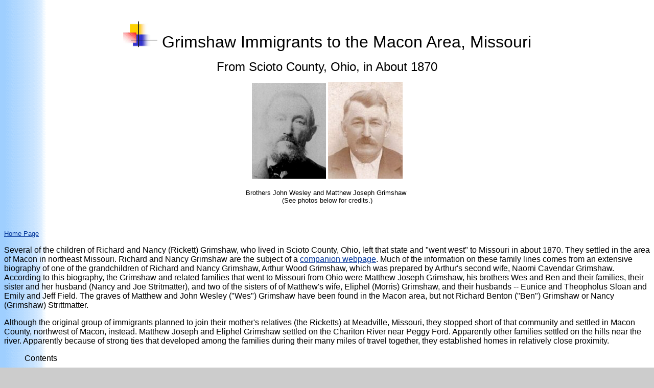

--- FILE ---
content_type: text/html
request_url: http://old.grimshaworigin.org/Webpages2/MissouriGwFromOH.htm
body_size: 67695
content:
<html>

<head>
<meta http-equiv="Content-Type" content="text/html; charset=windows-1252">
<title>Grimshaw Immigrants to Missouri</title>
<meta name="GENERATOR" content="Microsoft FrontPage 4.0">
<meta name="ProgId" content="FrontPage.Editor.Document">
<meta name="Microsoft Theme" content="blends 011, default">
<meta name="Microsoft Border" content="none, default">
</head>

<body background="../_themes/blends/blegtext.gif" bgcolor="#CCCCCC" text="#000000" link="#003399" vlink="#FF0000" alink="#0099FF"><!--mstheme--><font face="trebuchet ms, arial, helvetica">
<p align="center">&nbsp;
</p>
<p align="center"><font size="6"><img border="0" src="../images/zTemplate/Templa3.jpg" width="67" height="51">
 Grimshaw Immigrants to the Macon Area, Missouri</font>
</p>
<p align="center"><font size="5">From Scioto County, Ohio, in About 1870</font></p>
<p align="center"><img border="0" src="../images/NorthAmerica/JohnWesleyGwCrop.jpg" width="145" height="187">
<img border="0" src="../images/NorthAmerica/MatthewJosephGwCrop.jpg" width="146" height="189"></p>
<p align="center"><font size="2">Brothers John Wesley and Matthew Joseph
Grimshaw&nbsp;<br>
(See photos below for credits.)</font></p>
<p>&nbsp;</p>
<p align="left"><a href="../../index.htm"><font size="2">Home Page</font></a></p>
<p>Several of the children of Richard and Nancy (Rickett) Grimshaw, who lived in
Scioto County, Ohio, left that state and &quot;went west&quot; to Missouri in
about 1870. They settled in the area of Macon in northeast Missouri. Richard and Nancy Grimshaw are the subject of a <a href="RichardRickett.htm">companion
webpage</a>. Much of the information on these family lines comes from an
extensive biography of one of the grandchildren of Richard and Nancy Grimshaw,
Arthur Wood Grimshaw, which was prepared by Arthur's second wife, Naomi Cavendar
Grimshaw. According to this biography, the Grimshaw and related families that
went to Missouri from Ohio were Matthew Joseph Grimshaw, his brothers Wes and
Ben and their families, their sister and her husband (Nancy and Joe Stritmatter),
and two of the sisters of of Matthew's wife, Eliphel (Morris) Grimshaw, and
their husbands -- Eunice and Theopholus Sloan and Emily and Jeff Field. The
graves of Matthew and John Wesley (&quot;Wes&quot;) Grimshaw have been found in
the Macon area, but not Richard Benton (&quot;Ben&quot;) Grimshaw or Nancy (Grimshaw)
Strittmatter.</p>
<p>Although the original group of immigrants planned to join their mother's
relatives (the Ricketts) at Meadville, Missouri, they stopped short of that
community and settled in Macon County, northwest of Macon, instead. Matthew
Joseph and Eliphel Grimshaw settled on the Chariton River near Peggy Ford.
Apparently other families settled on the hills near the river. Apparently
because of strong ties that developed among the families during their many miles
of travel together, they established homes in relatively close proximity.&nbsp;</p>
<blockquote>
<p>Contents</p>
  <blockquote>
    <p style="word-spacing: 0; line-height: 100%; margin-top: 0; margin-bottom: 5"><font size="2"><a href="#Webpage Credits">Webpage
    Credits</a></font></p>
    <p style="word-spacing: 0; line-height: 100%; margin-top: 0; margin-bottom: 5"><font size="2"><a href="#Where Settle">Where Did the Grimshaw Families Settle in Missouri?</a></font></p>
    <p style="word-spacing: 0; line-height: 100%; margin-top: 0; margin-bottom: 5"><font size="2"><a href="#RichardRickettGw">Richard and Nancy (Rickett) Grimshaw,
    Parents of Grimshaw Immigrants to Missouri</a></font></p>
    <p style="word-spacing: 0; line-height: 100%; margin-top: 0; margin-bottom: 5"><font size="2"><a href="#Photos of Immigrants">Photos
    of Grimshaw Immigrants to Macon County, Missouri</a></font></p>
    <p style="word-spacing: 0; line-height: 100%; margin-top: 0; margin-bottom: 5"><font size="2"><a href="#How Close">How
    Close Did the Families Get to Their Original Destination of Meadville?</a></font></p>
    <p style="word-spacing: 0; line-height: 100%; margin-top: 0; margin-bottom: 5"><font size="2"><a href="#We Remember">&quot;We Remember Arthur W. Grimshaw&quot; by
    Naomi H. Grimshaw</a></font></p>
    <p style="word-spacing: 0; line-height: 100%; margin-top: 0; margin-bottom: 5"><font size="2"><a href="#Supplementary Information">Supplementary Family Information
    with the Arthur Wood Biography</a></font></p>
    <p style="word-spacing: 0; line-height: 100%; margin-top: 0; margin-bottom: 5"><font size="2"><a href="#BurialLocations">Grimshaw
    Burial Locations in Missouri</a></font></p>
    <p style="word-spacing: 0; line-height: 100%; margin-top: 0; margin-bottom: 5"><font size="2"><a href="#Death Certificates">Death
    Certificates of Missouri Grimshaws</a></font></p>
    <p style="word-spacing: 0; line-height: 100%; margin-top: 0; margin-bottom: 5"><font size="2"><a href="#Final Resting Places">Final Resting Places of
    John Wesley and Matthew Joseph
    Grimshaw</a></font></p>
    <p style="word-spacing: 0; line-height: 100%; margin-top: 0; margin-bottom: 5"><font size="2"><a href="#References">References</a></font></p>
  </blockquote>
</blockquote>
<p>&nbsp;</p>
<!--mstheme--></font><!--msthemelist--><table border="0" cellpadding="0" cellspacing="0" width="100%">
  <!--msthemelist--><tr><td valign="baseline" width="42"><img src="../_themes/blends/blebul1a.gif" width="15" height="15" hspace="13"></td><td valign="top" width="100%"><!--mstheme--><font face="trebuchet ms, arial, helvetica"><a name="Webpage Credits"></a>Webpage Credits<!--mstheme--></font><!--msthemelist--></td></tr>
<!--msthemelist--></table><!--mstheme--><font face="trebuchet ms, arial, helvetica">
<p>Thanks go to&nbsp;Judy Bryson for providing most of the information that has
made this webpage possible. Judy also did all the work of re-keying the
biography of Arthur Wood Grimshaw that appears on this webpage. Thanks also go
to Sharon Prince for providing many of the photos of family members.</p>
<p>&nbsp;</p>
<!--mstheme--></font><!--msthemelist--><table border="0" cellpadding="0" cellspacing="0" width="100%">
  <!--msthemelist--><tr><td valign="baseline" width="42"><img src="../_themes/blends/blebul1a.gif" width="15" height="15" hspace="13"></td><td valign="top" width="100%"><!--mstheme--><font face="trebuchet ms, arial, helvetica"><a name="Where Settle"></a>Where Did the Grimshaw Families Settle in Missouri?<!--mstheme--></font><!--msthemelist--></td></tr>
<!--msthemelist--></table><!--mstheme--><font face="trebuchet ms, arial, helvetica">
<p>The families were traveling west across northern Missouri when they made
their decision to stop and settle near the Chariton River, northwest of the
county seat of Macon. The figures below show the location of Macon in northern
Missouri, the Macon County boundaries, and the area settled by
the families in more detail.</p>
<blockquote>
  <blockquote>
<p><i>Macon County, Missouri. The red star shows Macon, the county seat of Macon
County.</i></p>
<p><img border="0" src="../images/NorthAmerica/Macon_1.JPG" width="677" height="516"></p>
  </blockquote>
</blockquote>
<p>&nbsp;</p>
<blockquote>
  <blockquote>
<p><i>Macon County, Missouri, showing the county boundaries and the
county seat, Macon. The Grimshaws settled northwest of Macon, just west of the
community of Cash.</i></p>
<p><img border="0" src="../images/NorthAmerica/Macon_2.JPG" width="676" height="515"></p>
  </blockquote>
</blockquote>
<p>&nbsp;</p>
<blockquote>
  <blockquote>
<p><i>Closer view of the area settled by the Grimshaw families.
Matthew Joseph Grimshaw's land was located on the east bank of the &quot;old
channel&quot; of the Chariton River, on the loop just east of the name
&quot;Panther Creek&quot;.</i></p>
<p><img border="0" src="../images/NorthAmerica/Macon_2b.JPG" width="677" height="516"></p>
  </blockquote>
</blockquote>
<p>&nbsp;</p>
<p>The family of Mathew E Grimshaw settled on a quarter section of land in
Section 16, Valley Township, Macon County, Missouri (see image below).</p>
<blockquote>
  <blockquote>
<p><i>Portion of plat map of Valley Township, showing (Matthew) J
Grimshaw's partial quarter section of land in the SW 1/4, SE 1/4, Section 16.</i></p>
<p><img border="0" src="../images/NorthAmerica/MatthewGw1875PlatMap2.jpg" width="397" height="373"></p>
<p><font size="2">Source: 1875 Plat Map of Valley Township</font></p>
  </blockquote>
</blockquote>
<p>&nbsp;</p>
<p>Topographic maps of Section 16 of Valley Township are provided in the figures
below.</p>
<blockquote>
  <blockquote>
<p><i>Larger scale topographic map of Valley Township area, showing
outline of northwest quarter of Section 16 (in revision; should be in southeast
quarter, not the northwest quarter of the section)</i></p>
<p><img border="0" src="../images/NorthAmerica/Macon_USGS_1-100000_1b.jpg" width="826" height="662"></p>
  </blockquote>
</blockquote>
<p>&nbsp;</p>
<blockquote>
  <blockquote>
<p><i>Larger scale map showing Section 16 of Valley Township (in
revision; should be in southeast quarter, not northwest quarter)</i></p>
  <p><img border="0" src="../images/NorthAmerica/Valley_Twp_NW_16_Marked_1a.jpg" width="710" height="735"></p>
  </blockquote>
</blockquote>
<p>&nbsp;</p>
<blockquote>
  <blockquote>
<p>GoogleEarth image of a segment of the Chariton River, showing the location of
Matthew Grimshaw's home place (within white rectangle). It is not known if the
building shown on the riverbank is at the location of the original Grimshaw
home.</p>
<p><img border="0" src="../images/NorthAmerica/MattGwHomeCharitonRiv.jpg" width="516" height="415"></p>
  </blockquote>
</blockquote>
<p>&nbsp;</p>
<!--mstheme--></font><!--msthemelist--><table border="0" cellpadding="0" cellspacing="0" width="100%">
  <!--msthemelist--><tr><td valign="baseline" width="42"><img src="../_themes/blends/blebul1a.gif" width="15" height="15" hspace="13"></td><td valign="top" width="100%"><!--mstheme--><font face="trebuchet ms, arial, helvetica"><a name="RichardRickettGw"></a>Richard and Nancy (Rickett) Grimshaw,
    Parents of Grimshaw Immigrants to Missouri<!--mstheme--></font><!--msthemelist--></td></tr>
<!--msthemelist--></table><!--mstheme--><font face="trebuchet ms, arial, helvetica">
<p>Shown below is a photo of Richard and Nancy Grimshaw, who settled in Scioto
County, Ohio. They are the subject of a <a href="RichardRickett.htm">companion
webpage</a> on this website.</p>
<blockquote>
  <blockquote>
<p><i>Photos and descriptions of Richard and Nancy Grimshaw, from Sharon Prince.</i></p>
    <blockquote>
  <p><font size="2">Richard and Nancy (Rickett) Grimshaw and Abel Clark Rickett</font></p>
    </blockquote>
  <p><img border="0" src="../images/NorthAmerica/Richard_and_Nancy_Rickett_Grimshaw_and_Abel_Clark_Rickett.jpg" width="321" height="480"></p>
  </blockquote>
</blockquote>
<p>&nbsp;</p>
<!--mstheme--></font><!--msthemelist--><table border="0" cellpadding="0" cellspacing="0" width="100%">
  <!--msthemelist--><tr><td valign="baseline" width="42"><img src="../_themes/blends/blebul1a.gif" width="15" height="15" hspace="13"></td><td valign="top" width="100%"><!--mstheme--><font face="trebuchet ms, arial, helvetica"><a name="Photos of Immigrants"></a>Photos of Grimshaw Immigrants to Macon
    County, Missouri<!--mstheme--></font><!--msthemelist--></td></tr>
<!--msthemelist--></table><!--mstheme--><font face="trebuchet ms, arial, helvetica">
<p>The photos below are of Joseph Grimshaw and his wife, Eliphel, who immigrated
to Macon County.</p>
<blockquote>
  <blockquote>
<p><i>Photo of &quot;Uncle Joe and Aunt Liza&quot; (written on back
of photo) from Judy Bryson, March 2006. Photo taken by &quot;Nickell, Marceline,
Mo.&quot; Date unknown.</i></p>
<p><img border="0" src="../images/NorthAmerica/Uncle_Joe_Aunt_Liza_Gw_2.jpg" width="511" height="301"></p>
  </blockquote>
</blockquote>
<p>&nbsp;</p>
<blockquote>
  <blockquote>
<p><i>Probable photo of Matthew and Eliphel Grimshaw. (Identified as
such on webpage indicated under &quot;Source&quot; below photo, but no longer
active on the internet).</i></p>
<p><img border="0" src="../images/NorthAmerica/MatthewEliphelMaybe3c.gif" width="519" height="393"></p>
<p><font size="2">Source: <a href="http://home.adelphia.net/~73rdovi/grimshaw.html">http://home.adelphia.net/~73rdovi/grimshaw.html</a>
(no longer active)</font></p>
  </blockquote>
</blockquote>
<p>&nbsp;</p>
<p>John Wesley Grimshaw and his wife, Rebecca (Tritt) Grimshaw, also migrated to
Missouri; their photo is shown in Figure 11. John and Matthew's sister, Nancy,
and her husband, Joseph StritMatter emigrated to Missouri as well (see figure
below).</p>
<blockquote>
  <blockquote>
<p><i>John Wesley and Esther (Tritt) Grimshaw. Photo courtesy of
Sharon Prince.</i></p>
    <blockquote>
  <p><font SIZE="2">John Wesley Grimshaw (oldest son of Richard&nbsp;and Nancy
  Ann Rickett Grimshaw;&nbsp;&nbsp;grandson of Jonathan Grimshaw and Betsy
  Willoby Grimshaw; and John Richard Rickett and Sarah Clark Rickett)&nbsp;and
  his wife, Rebecca Esther Tritt Grimshaw, daughter of Joshua Tritt and Rachel
  DeSellem Tritt; granddaughter of Hans Peter Tritt and Esther (Hester) Suss;
  and Jacob Short DeSellem and Mary Shivers).</font></p>
    </blockquote>
  <p><img border="0" src="../images/NorthAmerica/John_Wesley_and_Rebecca_Esther_Grimshaw.jpg" width="519" height="356"></p>
  </blockquote>
</blockquote>
<p>&nbsp;</p>
<p><i>Joseph and Nancy (Grimshaw) Strittmatter with two unknown
children, presumably grandchildren.</i></p>
<blockquote>
<blockquote>
<p><img border="0" src="../images/NorthAmerica/JosephNancyGwStrittmatter2.jpg" width="318" height="291"></p>
</blockquote>
</blockquote>
<p>&nbsp;</p>
<!--mstheme--></font><!--msthemelist--><table border="0" cellpadding="0" cellspacing="0" width="100%">
  <!--msthemelist--><tr><td valign="baseline" width="42"><img src="../_themes/blends/blebul1a.gif" width="15" height="15" hspace="13"></td><td valign="top" width="100%"><!--mstheme--><font face="trebuchet ms, arial, helvetica"><a name="How Close"></a>How Close Did the Families Get to Their Original
    Destination of Meadville?<!--mstheme--></font><!--msthemelist--></td></tr>
<!--msthemelist--></table><!--mstheme--><font face="trebuchet ms, arial, helvetica">
<p>The families were traveling together with the apparent destination of
Meadville, whose location is indicated by the red star in the map below. It is
apparent that they were Within about 40 miles of their destination when they
made the decision to stop and settle in Macon County.</p>
<blockquote>
  <blockquote>
<p><i>Maps showing the location of Meadville (red star) and Macon,
near where the Grimshaw families settled.</i></p>
<p><img border="0" src="../images/NorthAmerica/Meadville_Location_Map_1.jpg" width="674" height="514"></p>
  </blockquote>
<p>&nbsp;</p>
  <blockquote>
<p><img border="0" src="../images/NorthAmerica/Meadville_Location_Map_2.jpg" width="674" height="514"></p>
  </blockquote>
</blockquote>
<p>&nbsp;</p>
<!--mstheme--></font><!--msthemelist--><table border="0" cellpadding="0" cellspacing="0" width="100%">
  <!--msthemelist--><tr><td valign="baseline" width="42"><img src="../_themes/blends/blebul1a.gif" width="15" height="15" hspace="13"></td><td valign="top" width="100%"><!--mstheme--><font face="trebuchet ms, arial, helvetica"><a name="We Remember"></a>&quot;We Remember Arthur W. Grimshaw&quot; by
    Naomi H. Grimshaw<!--mstheme--></font><!--msthemelist--></td></tr>
<!--msthemelist--></table><!--mstheme--><font face="trebuchet ms, arial, helvetica">
<p>Naomi (Cavender) Grimshaw wrote a memorial piece to her husband, Arthur Wood
Grimshaw - one of the sons of Matthew Joseph and Eliphel (Morris) Grimshaw - who died in 1961. An image
of the introduction to the piece is shown below, followed by the text of the
memorial.&nbsp;The date of the memorial is not indicated but must
have been between 1961 and the date of Naomi's death, April 16, 1984. The 13th
paragraph under the section on &quot;Schools&quot; in the manuscript indicates
the piece was written in about 1962. The figure below 14 provides pictures of Arthur and
Naomi from the Find-A-Grave website.</p>
<blockquote>
  <blockquote>
<p><i>Naomi and Arthur Grimshaw (left) and Naomi Grimshaw as a young
girl (right).</i></p>
<p><img border="0" src="../images/NorthAmerica/Arthur_and_Naomi_Grimshaw.jpg" width="319" height="391">&nbsp;
<img border="0" src="../images/NorthAmerica/Naomi_Cavender_Possibly_1.jpg" width="213" height="380"></p>
  </blockquote>
  <p><font size="1">Source:&nbsp; <span style="font-family: Verdana; color: black"><a href="http://www.findagrave.com/cgi-bin/fg.cgi?page=gr&amp;GSln=grimshaw&amp;GSbyrel=all&amp;GSdyrel=all&amp;GSob=n&amp;GRid=5341895&amp;">http://www.findagrave.com/cgi-bin/fg.cgi?page=gr&amp;GSln=grimshaw&amp;GSbyrel=all&amp;GSdyrel=all&amp;GSob=n&amp;GRid=5341895&amp;</a>
  <o:p>
  </o:p>
  </span></font></p>
</blockquote>
<p>&nbsp;</p>
<p>The image below shows the title page of the Arthur Grimshaw's biography, and the text of the document is provided below the figure.&nbsp;Thanks again go to Judy Bryson for sharing this invaluable document for the history
of this family line and for keying in the copy of the 43-page document so it could be
displayed on this webpage. An Adobe
Reader (PDF) file of a copy of the original document can be viewed by clicking the following:</p>
<blockquote>
<p><font size="2"><a href="../PDFs/ArthurGwManuscriptFromBryson0306.pdf">Arthur
Woods Biography by Naomi (Cavender) Grimshaw</a></font></p>
<blockquote>
<p><i>Title Page of Naomi Grimshaw's biography of her husband, Arthur
Wood Grimshaw, son of Matthew Joseph and Eliphel (Morris) Grimshaw</i></p>
<p><img border="0" src="../images/NorthAmerica/WeRememberArthurGw1.jpg" width="733" height="540"></p>
</blockquote>
</blockquote>
<p>&nbsp;</p>
<blockquote>
  <p align="center"><font size="3">WE REMEMBER</font></p>
  <p align="center"><font size="3">ARTHUR W. GRIMSHAW</font></p>
  <font SIZE="2">
  <p>As I think of his passing in an early morning hour of February 27, 1961 to
  the Father’s House of many mansions, (John 14:1, 2 &amp; 3) I know he had
  lived in readiness for that hour. It comforts my heart in the midst of grief.</p>
  <p>Twenty-two years I spent with this good man. He was good, and, patient and
  gentle; truly a Christian gentleman at all times. An humble man and very
  conservative in his manner, he never wanted to call attention to himself. His
  love and devotion for his family was deep and abiding, often expressed by his
  kindly manner and expressive ayes, rather than words.</p>
  <p>His grandson, Max, suggested that the family preserve in writing some
  incidents of his life, &quot;lest we forget&quot; as the years go by, what a
  wonderful man he was. It has been a great pleasure to recall the things he
  told me of himself and his family, and to remember my life with him.</p>
  <p align="right">Naomi H. Grimshaw</p>
  </font>
<p>&nbsp;</p>
  <p align="center"><font size="3">ARTHUR W. GRIMSHAW 1873-1961</font></p>
  <font SIZE="2">
  <p align="center"><u>PARENTS</u></p>
  <p>Arthur's father, Matthew Joseph, son of Richard and Ann (Rickett) Grimshaw,
  was born on a farm in Scioto county, Ohio, near Lucasville. It was in 1948
  when we saw the house where he was born 101 years earlier. It was in fair
  condition and was still being used as a home, although many years had passed
  since it had housed any of the Grimshaw family. Think of the many who have
  crossed that threshold to take their place in the world; east, west, north and
  south they have gone.</p>
  <p>Matthew Joseph first went out from this home to become a drummer boy in the
  Civil War between the States. Because of the excitement of the war and also
  because of the drudgery of grubbing sassafras roots on the mortgaged forty
  ($200.) he pleaded with his father for permission to enlist in the army. He
  promised if he would let him go he would send his allotment home to pay off
  the mortgage He was almost sixteen and, being large for his age, easily passed
  for an 18 year old. So, with his parents' consent, he marched off to war with
  the Union Army.</p>
  <p>When he returned home at the close of the War in 1865 he was still in his
  teens, but not the same carefree boy as when he left, for his experiences had
  greatly matured him. More than two years spent in the army were ever fresh in
  his mind. It was always a pleasure to him to meet with fellow soldiers in
  after years at Veterans' meetings.</p>
  <p>He carefully saved his army papers and badges and Arthur, in turn,
  treasured them as memories of his father. Matthew Joseph's children grew up
  hearing stories of army life. Songs around the camp fire, such as
  &quot;Tenting on the Old Camp Ground&quot; were never forgotten. He was in
  &quot;Sherman's March to the Sea&quot; (U.S. History book). During a battle he
  was slightly wounded in one foot, which was not serious enough to lame him far
  long but left a thickened scar. In after years, when asked what size shoes he
  wore, he would say 8-1/2 was his size but because of his foot he wore 9's. As
  he said the some thing again and again, it became a family joke. His sons
  would say it was because of their feet that they too had to wear big shoes.
  Arthur said his father would just smile as he usually did when the joke was
  turned on him, Probably such a smile as Arthur would have on similar
  occasions.</p>
  <p>When he came back from the war to the family home on Blue Run he thought
  his father should have given him some praise or credit far paying off the
  mortgage, but it seems that it was never mentioned between them. He was not
  one to hold a grudge and only mentioned this casually in later years. This
  could have been a reason for his fair and impartial dealing with his own
  children.</p>
  <p>The next year he married Eliphel Morris*, “the girl he left behind”
  when he went to war; a little bright-eyed girls whose nickname was “Flit”
  because of her happy, light-hearted nature. She was the youngest child of
  Thomas and Phoebe (Wood) Morris. This family of eight children lived several
  miles over the big hill from the Grimshaw home in a community which bore the
  name of Flat Woods, as did also the Methodist Church and the country school
  she attended. They were both nineteen and regular attendants of the Methodist
  church**.</p>
  <blockquote>
    <p>*which was Grandma Sloan’s sister; her name was Eunice Morris, Grandma
    Jones’ mother.</p>
    <p>**Thomas &amp; Phoebe Wood Morris was Grandma Sloan’s mother &amp; dad.
    Wood was Grandma Sloan’s maiden name.</p>
  </blockquote>
  <p>After living more than a year in Ohio they moved to Illinois when Lem was a
  tiny baby. There they farmed a year or two and their second son, Charley
  Clifford, was born that state.</p>
  <p>People were constantly moving westward and, as land was so expensive in
  Illinois, they decided to move on to Missouri where government and railroad
  land was cheap and plentiful. Some unimproved timber land sold for $1.25 per
  acre. They moved in a covered wagon piled high with their possessions. Several
  families of their relatives and friends from Ohio were in the wagon train when
  they crossed the Mississippi River into Missouri. Among those making the trip
  in 1870 and a few years later (besides the M. J. Grimshaw family), were his
  brothers Wes and Ben and their families, his sister and husband (Nancy and Joe
  Stritmatter) and two of his wife's sisters and their husbands, (Eunice and
  Theopholus Sloan and Emily and Jeff Field.)</p>
  <p>They planned to go to Meadville, Missouri, where some of his mother's folks
  (the Ricketts) were already located. However, one of the wagons broke down on
  what was then known as the Humphery Hill, just a mile east of the present
  Grimshaw home. While waiting to fix the wagon some of the men scouted around
  looking at the country, They decided to locate here rather than go on. The
  Grimshaw family decided to settle on the Chariton River near Peggy Ford. The
  other families of the party located on the hills bordering the river. Strong
  ties existed between these families who had traveled many miles together to
  establish homes in a now place. They were glad to locate together. Some stayed
  and became established members of the community. A few soon went back east and
  others pushed on to the far west after a few years.</p>
  <p>Section 9 in Valley Township of Macon County was owned and operated by
  Henderson McCully. As timber was plentiful and not much of the land was ready
  for farming (except the prairie bottom land which was gumbo), Mr. McCully
  operated a saw mill. This was an important business at that time when settlers
  were constantly moving in and buying land for homes or proving up on
  government land. Some built small log houses while others took logs to the
  mill for lumber to build frame houses and other buildings. The shingles were
  riven out by hand for both the log and frame houses. When a shingle machine
  was set up near the sawmill a few years later it was considered a great
  improvement over the laborious method of them by hand.</p>
  <p>M. J. Grimshaw’s quarter section of land joined the McCully section on
  the south. He had steady employment a the sawmill during the years they lived
  on the river, when not busy clearing and farming his own land, which greatly
  added to his income.</p>
  <p>On March 28, 1873 Arthur Grimshaw and his twin brother Reuben were born in
  the little log house on the bank of the Chariton river. Twenty-five years
  later Arthur's first child, Coral, was born at this same place, but in a
  different house which had replaced the old log house.</p>
  <p>After the twins were 75 years old, when Reuben and his wife were visiting
  in our home, we took a drive in the af ternoon to visit their birthplace, The
  location was just a mile west of our home, but we had to travel 25 or 30 miles
  to reach it because the old Dodd bridge across the drainage ditch had washed
  out and never boon replaced. The twins were only given one name for each boy
  while the other children of the family had double names. Arthur had been named
  for one of the McCully boys. When they grew up they wanted double names and
  initials like the other children, so Arthur decided to use the letter
  &quot;W&quot; from his grandmother Morris' maiden name, Wood. For a middle
  name Reuben chose his Grandmother Grimshaw’s maiden name, Rickett. To me it
  is interesting to note that A. W. Grimshaw's name begins and ends with the
  same two letters.</p>
  <p>The family lived for seven years where the twins where born, but after
  being flooded out annually during those years they got tired of living on
  overflow land. The spring rains would bring the water out over the lowland and
  when the water reached a certain height they knew it was time to store
  belongings above the high water mark and move the family out to the hills. The
  homes of relatives and and friends wars always open to those flooded out of
  their own homes.</p>
  <p>Arthur's father considered buying a 40-acre tract on the hills which would
  be near enough to do his farming on the river land, but the owner asked
  $100.00 for the unimproved land, covered with trees and brush. After looking
  it over he told his wife, &quot;You couldn't raise a goose there.&quot; He had
  grown up near the rich farming land on the Scioto River, had farmed in
  Illinois and had settled on river land here. The hills had very little appeal
  to him, except as a place of security from flood waters. They were too much
  like the hills bordering Blue Run back in Ohio. But next year, after moving
  out three times because of waters, his wife thought that that vas enough, so
  he went back to look at the same 40-acre tract. In the meantime the owner had
  build a log house and raised the price to $200.00. They bought it though, and
  moved out to the farm which has been the Grimshaw home since 1877.</p>
  <p>Matthew was a good farmer in a day when many farmed in a haphazard sort of
  way, and he took good care of his land, using methods of soil conservation
  similar to those recommended by farm program leaders. He loved trees and would
  have appreciated this line from a poem, &quot;Only God can make a tree.&quot;
  His trees were carefully culled and thinned to use for fuel, rails, fenceposts
  and lumber. With trees everywhere boys could see no need of being so careful,
  but he told them they would see the day when timber would be scarce.</p>
  <p>He was an industrious man with many talents and with the true pioneer
  spirit of his forefathers. Rainy days found him busy in his shop - doing his
  own repair work and the blacksmithing necessary to keep the farm work going.
  He did his own building too; a new house and all the farm buildings were made
  from lumber he had helped saw. After a few years the log house became too
  small for the growing family. The new house had four large rooms besides the
  porches and two small storerooms off the kitchen, one called the dark pantry.
  His wife was a real helpmate to him and a wonderful mother to their children.
  Arthur often mentioned her singing as she went about her work. One song,
  &quot;I would not live always away from my God,&quot; made a great impression
  on his childish mind as she sang with tears in her eyes.</p>
  <p>Though they were busy with cares of their own family, they were never too
  busy to help others. To be a neighbor and to have a neighbor meant much to
  them. Good neighbors shared the joys and sorrows of life together. They were
  often called to help care for the sick. He was honest and intelligent and many
  trusted him to do business for them when he made trips to town.</p>
  <p>People kept in contact with their neighbors then by visiting; not just an
  afternoon call, but with all the children loaded in the wagon they would go to
  spend the night. The Grimshaws and Wards frequently made these over-night
  visits. The houses were small and the families were large, but that seemed to
  be no problem to them. As the men cared for the team and discussed events of
  the day, their wives prepared the meals, made beds on the floor and visited as
  they worked. The children enjoyed these times together. There were 12 children
  in the Jack Ward family, and Arthur’s lifelong friend, Tyrene (Tiny) and his
  twin brother were two years older than he and Reuben. In later years Tiny like
  to tell that he was of a family of 22 children. After his mother’s death his
  father married a widow with five children, and five children were born to
  them.</p>
  <p>Open range for livestock was legal until about 1885. Each farmer had his
  own brand mark on an ear of his hogs and cattle. The hogs were turned out in
  the fall to fatten on acorns (mast, they called it). Pens and loading chutes
  were kept where the owners could round up their hogs and mark the ears of the
  pigs following their sows. Some unscrupulous men would come through the season
  with lots of pigs, while others would find pigs of a different earmark in
  their bunch. Cattle were easier to keep track of on open range. The leader cow
  from each herd wore a bell and every man seemed to know the tinkle of his own
  bell. A herd usually grazed together and would follow the milkcows home to the
  calves shut up in the barn. The field with growing crops and barn lots were
  fenced with split rails and making rail fence was slow work. Arthur remembered
  the first barbed wire used in the neighborhood, and for years he kept a short
  length of it which was given him by a neighbor at that time. It had a peculiar
  kind of barb, like tiny flattened pieces of tin, and when I last saw it a few
  years ago, it still had a good coat of galvanizing; not rusty after all those
  years out in the weather.</p>
  <p>The children had very few toys and those they had were mostly home-made.
  Arthur and Reuben’s father made a little wagon for them with thin cuts of
  small logs for wheels. This wagon was one of their prized possessions. When
  the neighbors helped the family move from the river farm, as they neared the
  new place, one of the Ward boys set the little wagon out by the roadside,
  saying they wouldn’t need it any more. The twins (4 years old) began to cry,
  having no idea that they were within a short distance of their new home.</p>
  <p>When Arthur and Reuben were about 3 years old their father borrowed a
  two-seat carriage to take the family to Macon to have tintype pictures made of
  the children. One picture was made of Lem and Charley and another of the twins
  on their father’s lap, with just his hands showing. The boys were too shy to
  pose without him. Arthur kept these pictures through the years and we do not
  know if there are any other pictures like them in existence. If any reprints
  were made in those days they would have been sent back to Ohio to the
  grandparents. No other pictures of the Grimshaw children were taken in
  childhood, except in a school group.</p>
  <p>The borrowed carriage had doors between the seats, and on the way home from
  town while the children were playing on the floor, one of the doors came open
  and Arthur fell out. Before the team could be stopped a wheel ran over his
  arm, breaking it. They hurried on home where his father made splints and set
  the one without help from a doctor. It knit together straight as before, but
  he was such an active child they could hardly keep him quiet after the first
  few days in bed. One day his mother came into the room and found him turning
  somersaults.</p>
  <p>After Grandmother Morris became a widow she lived among her eight children,
  spending a year in Missouri about the time the twins were 10 years old. Most
  of the time she spent in the Grimshaw home, making regular visits with the
  other two daughters. She was in fairly good health and, in spite of being
  almost blind, she helped by knitting socks as she sat by the fireplace. It was
  a mystery to Arthur how she could knit with seldom a dropped stitch, although
  his mother had to set up the sock on the needles and toe off the finished
  product.</p>
  <p>School days started for the twins when they were five years old. An older
  neighbor girl kept watch over the boys as they crossed the creek with her,
  following the path that led to the old Ward school. The first day of school
  Arthur cried and the teacher, trying to shame him out of it said, “Reuben
  isn’t crying and you are bigger than he is.” “I’m not bigger than he
  is. He’s just five and me is just five,” said Arthur as he continued to
  cry.</p>
  <p>He was always interested in school, having an inquiring mind and studious
  nature. More than twenty years he spent in the school room as student and
  teacher. He stayed in his Uncle Wes Grimshaw’s home and attended the Macon
  school for a few months when he was fifteen. Later he was a student at College
  Mound, Missouri for a year or more, which helped to prepare him for teaching.</p>
  <p>Most country schools got their names from the family giving the school
  ground or from their location on a creek or in a community. The Ward
  schoolhouse was the general meeting place of the neighborhood for religious
  services, spelling bees, singing schools and community gatherings. “Pappy
  Groves” singing school was well attended by the young people. Arthur was
  enrolled in his class and felt that the instruction received was well worth
  the small fee charged. Ward school produced some champion spellers, among whom
  were his sister Adah, George Miller and William F. Allen.</p>
  <p>The doors of the schoolhouse were always open to preachers of all
  denominations who might be traveling through the country. Mrs. Henderson
  McCully (Sister McCully as Arthur called her) conducted Sunday School at Ward
  for many years. Many were the bible verses learned and repeated by the
  children each Sunday. Arthur said these verses committed to memory stayed with
  him while those learned later in life would soon be forgotten. Once, when
  called upon for a verse, Reuben said, “Blessed are the shoemakers for they
  shall be called the children of God.” As the other children laughed, Sister
  McCully said, “Now don’t laugh at him. The shoemakers’ just as well be
  blessed as anyone.” This good, kind spirit seemed to be one of her
  characteristics and Arthur never forgot her good teaching and Godly life. She
  was so faithful in her work for the Sunday School, coming out from her home on
  horseback in all kinds of weather. When Arthur became a Christian, Sister
  McCully’s family had scattered from Section 9 and she was living in New
  Cambria. He was always glad when it came his turn to go to mill, because that
  gave him an opportunity to call on her while he waited for the grain to be
  ground into flour or meal. Her words of encouragement were such a help to him
  and she would usually ask him to have prayer with her before he left her home.
  Many times did he give tribute to her good life.</p>
  <p>Holiness preachers were among the traveling preachers of those days who “went
  everywhere preaching the word” (Acts 8:4). They held a tent meeting in the
  community and many people saw that “holiness” was a Bible doctrine. Arthur’s
  parents were among the number saved and sanctified in the meeting, and soon
  plans were made to build a church. Valley Chapel Church of God (Holiness) was
  built and dedicated in 1886. Often strangers express surprise to find the
  church located on a hill, but the name “Valley” comes from the township,
  not the location.</p>
  <p>The Grimshaw home was always open to preachers and many were entertained by
  this hospitable couple. This tradition has been carried on down through the
  years, and Arthur’s home was a place where preachers were welcome as was his
  sister, Adah’s. Their daughters are following the good examples set before
  them, and preachers are still being entertained by the Grimshaw grandchildren.</p>
  <p>Joe, as his father was called, and Eliphel made their first trip back to
  Ohio in 1889 to visit their parents. They took with them Chauncey, Lottie and
  Purdy, who were all under school age. The years had brought many changes there
  as well as here. They had left the state as a young couple with one child and
  now they were the parents of eight children, besides Charley who had met with
  a tragic death a few years before. Joe’s sister, Alice, a little girl of two
  years when he last saw her, was married and living in another state. On a
  later trip he did get to see her, however.</p>
  <p>Eliphel and Alice Sloan (Aunt Eunice’s daughters) stayed with the
  children while they were gone. Tommy, (Uncle Dick), the youngest child left at
  home, was 10 years old. Alice must have given him special attention and
  petting because he always seemed to think more of her than any other of his
  cousins. All the children had their work assigned during their parents’
  absence. The twins were to milk and h\churn, and the butter was theirs to
  sell. One churning was almost lost when they spilled the butter as they tried
  to drain the buttermilk off, but Alice helped them save part of it. Arthur
  often told about the tiny biscuits Eliphel made for them. The novelty of that
  pleased the children, as their busy mother had no extra time to make little
  biscuits.</p>
  <p>One night Arthur slipped away from home and went to a dance. Just as an
  onlooker, he was there through curiosity, but soon realized he did not belong
  in such a place. While there, the first drunk men he ever saw was carried to a
  straw stack to sleep it off. He said they just tossed him into a hole where
  the cattle had been eating from the side of the stack, put an old gate in
  front so nothing would bother him, and walked away. Mingled thoughts filled
  Arthur’s mind as he watched them, thinking how terrible that was. Their
  parents never let them go to such places when under their control and, as Lem
  was left in charge, he gave Arthur a whipping the next morning with a hitch
  reign. Arthur later said he was thankful for the punishment Lem gave him,
  although he didn’t like it then.</p>
  <p>Very few small rivers were bridged when the Grimshaws came to Missouri, and
  people crossed at fords or with ferryboats. Fords were made where the river
  bed was solid and banks had a gentle slope, where a team of horses could
  easily pull a wagon through the shallow water and up the bank. (Oxen were not
  in general use when they settled in Missouri. However, Joe had a yoke of oxen
  for a short time to use in the timber when logging, but never used them on the
  roads.)</p>
  <p>The fords were used except during times of high water when it was necessary
  to cross on a ferryboat. The ferryboat was anchored to a wire cable stretched
  across the river. The ferryman would take people, with their wagons and teams,
  across the river for a small fee. The Peggy Ford road past the Grimshaw home
  was a much traveled route through the county from Bloomington, the county seat
  at that time. A ferryboat crossing was located just a mile farther south, with
  a large house nearby used as an inn to accommodate travelers.</p>
  <p>It was an exciting day for the neighborhood when a small circus crossed at
  Peggy Ford. The Grimshaw family was among those who flocked to the crossing to
  see this unusual sight. Elephant tracks left on the soft ground were seen for
  a long time after.</p>
  <p align="center"><u>ARTHUR'S BROTHERS AND SISTERS</u></p>
  <p>The Grimshaw children were taught to work. Lem was considered the steadiest
  worker in the family as he never liked to stop to talk when he had a job on
  hand. If hoeing corn he would say, “Walk the round with me and talk while I
  hoe.” He liked to hunt and was handy with his rifle. The old dinner bell
  shows proof of his marksmanship as a boy. He would shoot a bullet into the
  bell and watch with his admiring brothers as it went around and around, little
  realizing how dangerous it was to anyone standing near. This fun was soon
  stopped by the parents when a bullet went through the side of the bell and
  they found out about it.</p>
  <p>Purdy’s sayings always amused the older ones, since he was the youngest
  child. He had a small boy’s horror of being washed. Once when his mother was
  washing his neck and ears, he cried and said, “I don’t need to be washed.
  You washed me last Saturday.” It was his chore to drive the cows from the
  pasture to the barnlot in the evening. He called the stick he used “a
  suffering club” and he liked to make them suffer with a whack across the
  back when he had trouble rounding them up. When driving cattle in later years,
  Arthur often mentioned Purdy’s “suffering club.”</p>
  <p>Tommy, when a boy, plowed the steep hillside north of the barn. It had been
  cleared and was being prepared for pasture. First a year or two of cultivation
  would be needed to kill the sprouts. It was so steep that it could only be
  turned down hill, the plow dragged back up, and another furrow turned down
  hill. Tommy did that hard work without shirking, but he said later than that
  was when he decided he would not be a farmer.</p>
  <p>The first sister, Adah Lois, had an especially warm place in the affection
  of the four older brothers. They called her “Sister,” a name which clung
  to her through childhood. Her baby talk delighted her father, as she would say
  she was his girl. She was a wonderful Christian, having sought the Lord early
  in her married life and served Him faithfully the rest of her days. Her
  brothers and sister loved her devotedly and when she passed away at the age of
  65 years, Arthur said “She was just like our own mother.” He could give
  her no higher praise than that. The description of a good woman given in
  Proverbs 31:10-31 fitted her as it did their mother.</p>
  <p>The first grief and sadness came to the family when the second son,
  Charley, died at the age of 13 years. The horse he was riding shied and threw
  him against a tree and he only lived a day or two after the accident. He was
  buried in a new cemetery on an adjoining farm, the second grave in the Howard
  Cemetery.</p>
  <p>Lottie, whose full name was Charlotte Dorcas, was a happy child with quick
  and ready wit. Her merry laughter was pleasant to hear as she played with her
  brothers or helped her mother.</p>
  <p>Chauncey was rather quiet and studious, with a busy mind, always learning.
  Many were the interesting stories he could tell of school days and later
  experiences.</p>
  <p>Chauncey and Arthur, finding themselves alone in the old kitchen for a
  while, carved their initials on the pantry door in bold letters, easily read
  across the room. For more than 65 years these initials have been telling those
  who stopped to look that the children who once lived here were much like
  children of today.</p>
  <p>The twins were not much more alike than their names. Arthur had dark hair
  and eyes and was taller than Reuben, who had light brown hair and hazel eyes.
  Reuben was jolly and liked to joke and play pranks. One of his accomplishments
  as a boy was his ability to stand on his head on a teacup. They thought so
  much of one another. Each one seemed to look up to the other. Arthur always
  marveled at Reuben’s good memory, and when he forgot some detail of early
  happenings he expected Reuben to remember. He rejoiced greatly when Reuben was
  saved at the age of 65 years. Both of them loved to sing the old gospel songs.</p>
  <p>One of the stories Reuben often told was of the family attending church at
  Cook’s Chapel Methodist Church (then called “Quail Trap” because of the
  low, flat roof so unlike other churches of the neighborhood) some ten miles
  from home. This particular night, as they were returning from church, their
  mother said, “Joe, one of these children is sick.” Stopping the team he
  started around to the back of the wagon, sniffed the air and turned back to
  climb on the seat and drove off saying, “He’s had a chew of tobacco.” In
  telling this story, Reuben would come to the climax of his story by saying he
  thought he was going to die and “Pa didn’t care.”</p>
  <p>Molasses was a part of the daily diet in most homes of the neighborhood.
  Arthur always called the ridge west of the house the “cane mill lot”
  although sorghum molasses were not made on that location much after his
  boyhood days. With plenty of help in the family, Arthur’s father considered
  molasses-making another means of adding to their income. They sold the surplus
  after their own needs were supplied and they did custom work for the
  neighbors.</p>
  <p>Much work was involved from planting time until the last gallon was poured
  into the containers. It was planted by hand and cultivated with a team, but
  some hoeing had to be done when it was thinned. In early fall, when the heads
  began to ripen, the boys and their father would start stripping the leafy
  blades from the standing stalks. Cool weather would cause them to hurry
  because a frost would ruin the standing cane.</p>
  <p>The mill had large, upright rollers turning together to press the juice out
  of the stalks being fed into the mill by hand. A horse hitched to a long pole
  furnished the power to grind the sweet juice from the stalks. By the end of
  the season a well-trodden path circled the cane mill where the patient horse
  had plodded around day after day. The twins would often be at the mill by 3 o’clock
  in the morning to start grinding out a barrel of juice. By daylight their
  father would be ready to start boiling the juice in a large, rectangular pan
  over the brick furnace. Even starting this early they would be able to boil
  off only three batches in a day. An abundant supply of dry wood had to be
  piled near the furnace as the boiling off process required careful attention.
  The green scum constantly boiled up and had to be removed with the
  long-handled skimmers, and when the juice began thickening the fire had to be
  watched very carefully to keep from burning the molasses. To have good
  molasses the can must be good, but carefulness in making up the product also
  made the difference as to whether it was good not.</p>
  <p>It was often Arthur’s job to sell the molasses, because he was considered
  the best salesman in the family. He would take a barrel or more at a time to
  peddle to the coal miners at Bevier or Ardmore, at 10 cents a gallon.
  Sometimes a storekeeper would buy a full barrel, which cut short the day’s
  work of peddling. He said it was easy to sell any kind of food stuff to the
  miner’s families in those days, but he was glad when he didn’t have to go
  from house to house selling and measuring the sticky product. In later years
  he said he didn’t care much for molasses because he had enough when he was a
  boy.</p>
  <p>The parents always had the love and respect of their children. Many times,
  in later years, did the children “rise up to call them blessed.” (Proverbs
  31:28). The brothers and sisters seemed to look to Arthur as the leader of the
  family after their parents’ death. Many were the problems discussed with him
  and the joys shared. His manner was humble and he was always surprised at any
  honor shown him and never felt that he was worthy of praise. On one of Uncle
  Dick’s last visits from California he said, “We always looked to Arthur as
  the dean of the family.”</p>
  <p align="center"><u>ARTHUR'S SAVING</u></p>
  <p>Arthur was saved in October, 1890, when a boy of seventeen. He was a good,
  moral boy, but when conviction came to his heart he realized he needed a
  Savior, for he felt that he was the worst of sinners. A revival meeting was in
  progress at the home church and some of his friends were getting saved. For a
  week he was under deep conviction but told no one how he felt. On a Sunday
  evening, as he was walking to church with several boys, some of whom were
  already saved, he asked them to turn aside with him to a patch of brush along
  the roadside to pray. He had carried his burden of sin long enough and felt
  that he must have help from God. Falling to his knees he prayed, saying, “Lord,
  save or I perish.” Immediately peace came to his heart, his burden lifted
  and his sins forgiven. The boys went on to church rejoicing because “a new
  name was written down in Glory.”</p>
  <p>Although he was a shy boy, he made his way to the front of the church where
  spring seats from the wagons were placed to make more seating room for the
  large crowd. When opportunity was given for testimonies, he stood on a wagon
  seat and told what the Lord had done for him. That was the beginning of his
  Christian life. In relating this experience, he would often quote from a poem,
  commencing with this line, “There is a spot to me more dear than native vale
  or mountain,” and ending, “’Twas where I felt my sins forgiven.” He
  well remembered that spot on the road to Valley Chapel.</p>
  <p>With the care of the small children his mother was not able to attend all
  the services of the revival. When he came home that night she had put the
  children to bed and had retired herself, but he went to her bedside to tell
  her he was saved. She said, “I knew you would get saved, for I knew you were
  under conviction and I have been praying for you.” A few days later he was
  sanctified.</p>
  <p>His Christian life and testimony was a blessing to many though the years. I
  never tired of hearing him tell how he got saved and kept saved by doing God’s
  will and serving Him faithfully every day. Like “the old, old story that is
  ever new” it blessed my heart every time I heard it. Yet not everyone felt
  that way. One said, “I like Arthur but I just can’t bear his religion.”
  But, this same “religion,” faithfully lived for over seventy years, made
  him an outstanding man among men. This quotation from another could easily be
  applied to him. “Ther religion seemed to be a part of their being – as
  well find fault with color of their eyes as to find fault with their religion.”&nbsp;</p>
  <p align="center"><u>SCHOOL</u></p>
  <p>Three years he taught school, beginning when 19 years old. This was long
  enough to convince him that he did not want to make teaching his life work,
  although he had no regrets that these few years were spent as a teacher. For
  the most part his experiences were pleasant and instructive as he learned to
  deal with human nature in parents and pupils. The memory of those days
  lingered long with him as he would meet someone in later years who would say,
  “You taught me to read.” His first term was at Ward, the home school which
  was a large school with nearly 75 pupils enrolled during the winter, including
  three of his brothers, the two sisters and Lem’s son, Anderson.</p>
  <p>The school year was divided into two terms, fall and winter, and a short
  spring term. The fall and winter sessions of five months were well attended by
  children of all ages, from five and six year olds to grownups, with some
  continuing until twenty-one. The short spring term of two or three months had
  smaller attendance because the older children were usually kept at home to
  help their parents.</p>
  <p>The children were not classified into eight different grades and taught by
  a course of study as is done now. They were judged by their ability and if one
  pupil was ready for the next higher class in the middle of the term he was
  advanced without waiting for the others of the class to catch up. Those who
  were unable to attend the spring term just took up where they left off the
  year before, when they entered school again in the fall.</p>
  <p>The McGuffey readers were in use during those years and anyone who has
  ready these books know what a store of knowledge they contain. They are now
  considered as a classic among school books. These books were composed of prose
  and poetry to elevate the minds of children as well as to teach them to read,
  and occasionally a direct quotation from the Bible was included. Much of the
  poetry was memorized to recite in class. It would take more than a year to
  complete (learn) a book. The last of the series, the sixth reader, was studied
  by the older pupils, although some would never get that far on the road of
  learning.</p>
  <p>The old, blue book speller (I do not remember the name) was a storehouse of
  knowledge too, with definitions, markings and usage in sentences as well as
  rules and rhymes. Rivalry was keen in spelling classes. They would line up
  across the front of the room facing the teacher, who gave out the words,
  beginning at the head of the class. If the word was missed, it was passed on
  to the next in line to spell correctly and move up to the head. Sometimes
  several would miss the same word, giving the one who spelled it correctly a
  long move up the line to the head. The spelling went around and around until
  the lesson was over. The pupil left standing at the head of the class was
  moved to the foot and the second in line was advanced to the head for the next
  day. Good spellers were only at the foot of the class when rotation placed
  them there and they soon worked their way back up the line, while the poor
  spellers spent most of their time near the foot.</p>
  <p>Arthur rarely missed a word in the assigned lesson, but he was not
  considered as good a speller as his brothers and sisters, and was not a star
  performer in the spelling matches which they would have with other schools. If
  word was received that on a certain Friday afternoon Rock Creek or Chariton
  was coming to spell them down, the good spellers got busy. For days the noon
  hour was spent studying the spelling book, and since the honor of the school
  for spelling championship was at stake, it was easy to find someone to
  pronounce words.</p>
  <p>The other schools were just as eager to win, and often did, which kept it
  interesting. The matches were conducted differently from the regular classes
  in that when the schools spelled against one another, if anyone missed they
  were out, which often left one lone speller against a few on the opposite
  side. If both sides had a few good spellers they could count on a long session
  before the last one was spelled down. These events were looked forward to as
  times of excitement and fun.</p>
  <p>Arthur often mentioned another school book, Ray’s Higher Arithmetic. As a
  school boy he liked arithmetic and loved to work “hard problems.” This
  book required much study, but was easily mastered by those well taught in the
  fundamentals of arithmetic. Figures always fascinated him and it seemed almost
  anything would start him figuring. In later years he was often called upon to
  go measure hay in stacks or ricks by a simple rule he had learned in school.
  Others had studied this same rule, but he remembered it. One teacher at Ward
  had a small class in algebra for a short time for some who had finished the
  higher arithmetic book. Of course, it was just volunteer work on the part of
  the teacher, but Arthur was disappointed when it was discontinued because a
  director’s son couldn’t keep up with the class.</p>
  <p>Learning the multiplication table was an important part of school work for
  the younger pupils. Tommy won a prize for being the first one in his class to
  memorize them. The mother of one boy said that was not fair – “All the
  children should have been given pencils because they worked just as hard as
  Tommy did to learn the tables.”</p>
  <p>When Arthur was teacher, he was assigning lessons one Friday and told the
  children to learn as much of the multiplication tables as they could over the
  weekend. By Monday some of the children had learned them all, but one droll
  child told him that she hadn’t quite learned the “ones” yet.</p>
  <p>Bright children with a mind to learn and a thirst for knowledge came out of
  these schools with a much better education than an average eighth grader,
  while lazy and indifferent ones got by with very little learned. Arthur had a
  desire to learn, was well grounded in the fundamentals of education and kept
  this open mind to learn as long as he lived. Most of these things mentioned
  were of his own school days rather than his teaching days at Ward, but being a
  good student himself he endeavored to be a good teacher, giving good
  instruction and governing with firmness and kindness.</p>
  <p>Because it was such a large district Ward was divided into two districts in
  1898 – North Ward or Wright, and South Ward or Ward. These schools were
  continued until a few years ago when they, with several others in the
  territory, were consolidated with the Callao School. At that time South Ward
  had only one child of school age living in the district, and almost gone are
  the days of one-room schools.</p>
  <p>At one time Macon County had nearly 120 rural schools. This fall of 1962
  the doors of only 15 rural school houses in the county were opened for school.
  It will only be but a matter of time until these will be closed, as town
  schools reach farther into the country, with buses for transportation.</p>
  <p>Arthur’s mother was a busy woman. Her idle moments were but few during
  those years with eleven in the home. After his wife’s death, Lem had
  returned to his parents’ home with his little son for his mother to care for
  as she did her own. She made most of the clothes for the family, even making
  suits for the younger boys. Cooking for his large family was no small task,
  especially making biscuits for breakfast with enough left for lunches. Seven
  cups of milk was used to make the biscuits. After breakfast lunches were
  packed for the seven in school and also the father, Lem and Reuben who worked
  on the river farm.</p>
  <p>Arthur’s school teaching career was brought to a close with the closing
  of the fall and winter term of 1899 and 1900 at Fletcher school, north of
  Callao, when Coral was less than two years old. He was buying the home place
  and wanted to devote full time to farming. They were then living on his father’s
  place on the river. His wife’s brother (Bud Dunsieth), stayed with her
  through the week while Arthur boarded in the district. Room and board from
  Monday evening until Friday noon cost $1.75. He used to tell what good food he
  got for less than 15 cents per meal. His monthly wage for that school was
  $26.00, which was more than he had received at Ward or Holman.</p>
  <p align="center"><u>THE TWINS</u></p>
  <p>When Arthur and Reuben were 21 years old their parents decided to celebrate
  the birthday with a dinner. The young people of the immediate neighborhood and
  several older couples came to the Grimshaw home for this event. In telling of
  this, Arthur said they served a 60 pound roast pig to 60 guests, as well as
  birthday cakes and lots of other food, all prepared in the home. They did not
  have covered dish or carry-in dinners then with friends helping out, but the
  older women did help in the kitchen before the noon hour. When dinner was
  ready to serve some of the young people paired off to eat together. Reuben
  already had a girl and this gave Arthur an opportunity for what might be
  called his first date with the little sixteen-year old girl he had long
  admired, who became his wife three years later. Of all the birthdays the twins
  spent together this seemed to be the outstanding one for them, with their 80th
  birthday a few months before Reuben’s death coming next in importance. They
  seldom missed being together on their birthday as they grew older.</p>
  <p>The fall after they were 21, the twins and their cousin, Wilbur Sloan, went
  to Ohio to visit relatives, making the trip with a mule team and canvas
  covered wagon. They were gone from home two months – two weeks on the road
  each way and one month visiting. The work connected with their travelling was
  divided among them. Neither Reuben or Wilbur liked to meet strangers or
  bargain with them, so Arthur was given the job of buying food, buying hay for
  the team and finding a place to camp at night. They liked to camp near a farm
  house if they could get permission.</p>
  <p>They took some provisions with them,, such as bacon and potatoes. Wilbur
  was cook and Reuben took care of the team. On their return trip they were very
  grateful for a watch dog someone gave them during their visit. The only time
  they were frightened by prowlers at night the dog scared them away by his
  vicious barking.</p>
  <p>Arthur and Reuben stayed with their grandparents, Richard and Ann Grimshaw,
  and Wilbur stayed with his mother’s brother, Lyman Morris, who was also the
  twins’ uncle. The first evening Arthur and Reuben left their team at Uncle
  Lyman’s place and walked over the hill to their grandparents’ home, where
  they found their grandfather sitting on the porch working at his trade as shoe
  cobbler. Thinking to fool him, Arthur asked if he could keep a couple of young
  men all night. The answer was, “I know you. You are Matthew Joe Grimshaw’s
  boys.” They had not written that they were making this trip, but he knew
  them. He had seen them some ten years before when they visited their children
  in Missouri.</p>
  <p>The month they spent in Ohio went by quickly. Besides the grandparents
  there were seven or eight uncles and aunts and several married cousins, and
  all seemed anxious to entertain the boys in their homes. One uncle, a retired
  Methodist preacher, was their mother’s oldest brother. When she was born he
  had been grown and living away from home with his grandparents. He was of a
  jolly disposition, with plenty of time to visit, and many experiences to
  related of his long life in the ministry. Arthur enjoyed talking with him.</p>
  <p>He was a short, heavy man who, at one time, weighed 297 pounds. Being so
  near 300 pounds, he said he thought he would bring his weight up to that mark,
  and so began to eat more fried chicken (Methodist preacher fare) and other
  rich foods, but lost weight instead. At the time of Arthur’s visit he was
  still far too heavy and could be heard along the street as he sat on his porch
  in Lucasville, fanning and wheezing as he breathed. It was a saying among his
  neighbors, “Uncle Billy Morris is still alive. I can hear him.”</p>
  <p>Throughout Arthur’s life this trip was remembered with pleasure. As they
  traveled along he wrote the names of the towns on their route in a little
  notebook, which we took with us when we made the trip 54 years later. We
  passed through many of the same towns, but the paved roads were much different
  from those traveled with team and wagon. On the last trip Arthur visited with
  twelve of his cousins, and he went to places of local interest as they had
  done before. One afternoon we walked to the top of Haystack Hill, a rounded
  hill of 500 feet elevation, overlooking Lucasville. On Sunday we went to Blue
  Run Methodist Church to Sunday School, where his father had attended as a boy.
  The pastor was not there, as they only had part-time preaching, but the Sunday
  School was well attended by all ages, from babies to those of fourscore years.
  At the close of the class sessions, the superintendent asked Arthur to speak
  to the people. He gave a good talk, speaking of his parents and their early
  days there, and bringing the spiritual application as he quoted from the word
  of God and witnessed to the grace of God in his own heart. After the dismissal
  many crowded around him, shaking his hand and telling him that they
  appreciated his talk, showing that there is Christian fellowship among saved
  people everywhere.</p>
  <p align="center"><u>ARTHUR AND ELLA JANE</u></p>
  <p>Arthur W. Grimshaw and Ella Jane Dunsieth were united in marriage April
  4th, 1897. It was on a Sunday afternoon when they went to the home of the
  Justice of Peace John William Richardson, where they were married sitting in
  their buggy. This form of marriage was not uncommon. Actually, church weddings
  were an exception rather than a rule then. To them, the marriage vows were
  sacred, solemn and binding, as they were joined together in marriage blessed
  by genuine love and respect.</p>
  <p>At that time, marriage licenses were issued at the county court house,
  although it was a fairly recent procedure. Arthur remembered the first license
  issued in Macon County, it was issued about ten years earlier to a couple
  living a mile or more from the Grimshaw home. Before this, the ceremonies were
  legally performed without a license.</p>
  <p>After their wedding, they went to a nearby church where an afternoon
  service was in progress. As a young man Arthur was called “Judge” by some
  of the boys, because he was more sober minded than they. When he drove Ella
  into the church yard one of the boys said, “Why, Judge is married.” It had
  rained a great deal recently, and much mud and water was standing in the road.
  His wife’s white wool dress was ruined from the splashing of the team.</p>
  <p>The Dunsieth family came from Scioto County, Ohio too, coming by wagon
  train in the spring of 1879 when their daughter Ella was just past one year
  old. Arthur’s parents always had a special feeling for Ohio people. They
  were well pleased when their son married Ella Dunsieth, a girl born in Ohio.</p>
  <p>Getting established in their own home was one of the first considerations
  of the young couple as they began life together. They moved to a rented farm
  near Barnesville store, which was several miles northeast of the home place.
  An industrious young man, Arthur had worked and saved to start farming for
  himself. They faced the future with confidence and trust in God as they worked
  to make a home and earn a living. A good team and a buggy meant as much to a
  boy then as a new car does today, but after their marriage Arthur found that a
  good arm wagon would be more useful than the buggy.</p>
  <p>Farming was much different from the present-day set-up. With a team and
  breaking plow, it took very little other equipment to raise a crop. After the
  field was harrowed and planted a double shovel was used to cultivate, a stout
  eye hoe and a sharp sprouting axe was used to keep down weeds and sprouts.</p>
  <p>As the years passed and more farm machinery came into use, he added to his
  supply of farm tools to make for better farming. He lived to see the horse
  replaced by tractors and power machinery, although he did not make the change
  himself. He did say, however, that if he were younger he would have a tractor.
  After he became 75 he rented out his cropland but continued with his other
  work of caring for this livestock and doing things around the farm. He used
  his team, Nig and Dan, to the last day of his active life when he was more
  than 84 years old. He was a “middle-of-the-road” type about many things.
  He was not the first to leave old ways and methods; neither was he the last to
  take up new ways of doing things if they proved best. Because a way was old or
  because it was new did not make it right or wrong in his eyes. He judged by
  results.</p>
  <p>Besides the team they had some cattle, a few hogs and a few chickens.
  Butter sold for 5 cents a pound and eggs at 2 cents a dozen and were hardly
  worth selling. Ella sometimes boiled the eggs not needed for their own use and
  fed them to the baby chickens.</p>
  <p>The house on this rented farm had one large log room and a rather open,
  drafty shed kitchen, which was too cold to use in the winter. They set up
  housekeeping with about $25.00 besides what they already owned. One piece of
  furniture he had gotten as boot in a horse trade a few years earlier, the same
  dresser with a cracked mirror that always stood in his bedroom. One of their
  stool bottom chairs is still being used as a desk chair. A familiar sight
  during the last years of his active life was of him sitting on that chair at
  the desk writing letters, writing his diary or figuring accounts. A set of
  cooking utensils was included with the cookstove. Arthur kept this first stove
  in the old house long after it was unsafe to use for heating wash water. It
  had a sentimental value to him.</p>
  <p>When they established their home they began having family prayers. The
  family worship with Bible reading and prayer was continued daily as long as he
  lived. One evening two lady peddlers (foreigners) came to their house seeking
  to spend the night. Peddlers walking through the country with a pack of
  tinware, dry goods and trinkets could usually find a place to stay over night.
  Some returned year after year travelling the same route and staying at the
  same houses along the way. For Arthur and his wife, this was their first
  experience with such peddlers and probably their only one, as they did most of
  their buying tin town. After supper they had prayer as usual. Before bedtime,
  the women stepped outside the door and began talking earnestly in their own
  language. Ella was frightened, so he went to the door and told them to come
  inside and talk so they could understand too. The peddlers hastened to assure
  them that they meant no harm. They said they were talking about what a good
  place they had to stay, with such a good man and woman. Arthur was never sure
  whether they told the truth, but the women did seem to appreciate the
  hospitality of the home.</p>
  <p>The next year they moved from this first home to his father’s farm on the
  Chariton river, where Coral was born, and they lived there two years. These
  were busy years as they worked and saved toward buying a farm. In the spring
  of 1900 his parents decided to move to California, as three of their children
  were already out there. Arthur bought the home place of 76 acres, but his
  father advised against him buying the land on the river bottom, fearing it
  would be too much debt for him. It was good, sandy timber land with part of it
  cleared for farming, but the river overflowed nearly every spring until the
  drainage ditch was made in 1909. His father sold it for 10.00 per acre, but it
  is now valued at $150.00 to $200.00 per acre. Arthur often wished he had
  bought it, because he paid for the home place in a few years and this would
  have made such good land for him.</p>
  <p>His parents and the three youngest children went to California on the
  train, taking their furniture and livestock in a chartered freight car. After
  living there three years they came back to Missouri bringing the same
  livestock and furniture. Reuben and his two little daughters (Chloe and
  Clarissa) returned with them. They had been living with their grandparents
  since their mother’s death. Reuben and his children continued to live with
  them on a farm they bought south of Callao, until his marriage two years
  later. Joe and Eliphel spent three years at this place, but were not very well
  satisfied and wanted to go back west. Missouri was not the same to them when
  they were not in the old home, in the old neighborhood, and with the home
  church. Probably it would have been different had they been on the home place,
  but California did have a hold on them, calling them back. This time they had
  a public sale, selling everything and returned, with Chauncey and Purdy, to
  California. During the three years spent near Callao these boys met the girls
  they later married.</p>
  <p>A few years after buying the home place, Arthur bought a small adjoining
  farm of 45 acres, known as the Howard place. For a good many years he kept a
  farm hand who, with his family, lived in this house. With the good, trusty
  hired man to take care of things and tend to the livestock, they decided to
  visit his parents in the fall of 1909. All of his brothers and sisters had
  spent some time in California and most of them were living there then. Their
  glowing reports gave Arthur a desire to see the country too. The long train
  ride was a thrilling experience for the children with the prospect of seeing
  their grandparents at the end of this trip, but it was a tiresome time for
  their mother. On one hot and trying day two haughty women passed through the
  coach were they were sitting and one said to the other in an audible voice
  with a sneering tone, “Third class, I would stay at home forever before I’d
  travel third class.” This amused Arthur, but for his wife it was the last
  straw.</p>
  <p>They rented a house after staying a few weeks in his parents’ home,
  because they planned to spend the winter in Hanford and wanted the children to
  have their normal home life. The time in his parents’ home was spent
  visiting among relatives and friends and sightseeing. Many acquaintances from
  Macon County were located in Hanford and Fresno. Arthur and his father made
  several long drives with his team and buggy calling on these people. The whole
  family made one train excursion to the coast for a view of the Pacific Ocean.
  After settling down, Arthur got a job in a dried fruit packing house and
  Coral, Clifford and Floyd enrolled in the public schools.</p>
  <p>One day, as the baby, Pauline, was playing on the sidewalk in front of her
  grandparents home, she happened to realize she was alone and began to cry. A
  man passing along asked her what she wanted. She said, “I want to go where
  Mama is.” When asked where her Mama was she said, “She’s where Grandma
  is.” Her tears were soon dried as her mother and grandmother came out of the
  house to comfort the little three year old.</p>
  <p>The place where Arthur worked was quite a distance from their home. Others
  rode bicycles to work and he thought that would be easier than walking. To the
  amazement of the family he learned to ride a bicycle, for he was never very
  nimble, being of the awkward type. He told of meeting two ladies as he rode
  down the sidewalk. As he spoke, he turned aside to let them pass and ran right
  into a tree.</p>
  <p>Through all his life he kept the commandments of God, and “Remember the
  Sabbath Day to keep it holy” was one of the them. He did no unnecessary work
  on Sunday. To him, it was the Lord’s day, a day of rest, a day to worship
  God at church. When away from home he would usually find some church where he
  could attend Sunday School and hear the word of God preached. One Saturday at
  the packing house, when they were behind on a large shipment of raisins, the
  boss told everyone to come back Sunday. In his quiet, unassuming manner Arthur
  said he did not work on Sunday. The boss told him plainly that he must work or
  come in Monday to get his pay. Sunday morning he went to church with his
  family as was their custom. When he went to get his pay next morning he was
  put to work as usual and was never again asked to work on Sunday while there.</p>
  <p>When they went to California, they thought they might stay if they liked it
  well enough. The next spring they were called home by the serious illness of
  Grandma Dunsieth. They were glad to get home after more than five months away,
  and never again considered moving from Missouri.</p>
  <p>Ella was of a very quiet and retiring disposition, devoted to her husband
  and children. A real homemaker, she looked well to the ways of her household.
  Having more ambition than strength she often worked too hard with chickens,
  garden and flowers. She was a home body, always there to welcome her husband
  and children as they came home from work or school with good meals and a
  well-kept house. A friendly little woman, but reserved with strangers, she was
  happiest when surrounded by her loved ones. Many enjoyed the hospitality of
  her home and preachers knew it as the “preacher’s home” where a
  comfortable room and good meals awaited them. She was loyal to her family.
  Once, in a business conference, someone made a statement that seemed to
  question Arthur’s word. She was not one to speak out in public, but
  immediately she arose and said they would look into that, and demanded proof.
  A cousin, in telling this said, “If you want to hear from Ella just say
  something against Arthur.”</p>
  <p>Her health was very frail for many years. Coral was her mother’s little
  helper from childhood. Being the oldest of the family she early learned to do
  housework when her mother was sick. With three major operations, Ella spent
  many weeks as a patient in hospitals. Arthur always stayed in the town to be
  near her, having someone staying in the home with the children and a hired man
  to take care of the farm work.</p>
  <p>After some time spent in Bloomfield, Iowa for observation and treatments
  with no benefit to her health, she went to St. Charles Missouri in 1908 for
  major surgery for a floating kidney. With a second operation following as soon
  as she was able for it, she had a long siege in the hospital, although she was
  at home between operations.</p>
  <p>Her parents kept the baby (Pauline) and a widow living in the community
  stayed with the other children. She got so homesick to see her children that
  the lady took the three older ones down to St. Charles on the train to see
  her. To get there meant rising early, getting the children ready and driving
  to Callao to get on the early train. Changing trains, it took most of the day
  for the round trip with time only for a short visit, but it brought happiness
  to the mother. Arthur and Ella both appreciated the widow’s sincere interest
  in their welfare. The children were obedient and the lady took good care of
  them. However, Clifford thought she was carrying her authority a little too
  far when she forced him to take a dose of medicine. She took the children to
  church and Sunday School, as was their custom, and one Sunday she took them to
  the annual May meeting of a church in another community. The hired man always
  got the team and buggy ready when she wanted to make a trip but he thought she
  was going too much and grumbled about it to Arthur later.</p>
  <p>It was a happy day for the whole family when their mother came home to
  stay. During this illness she had lost weight until she weighed less than 80
  lbs., but after her recovery she gained back to normal and for several years
  had better health than usual. Busy years followed as the children grew up. Not
  only were her daughters taught to cook and sew, but she instilled in their
  minds a love for work well done. Her instructions and example fitted them for
  the daily duties in their own homes.</p>
  <p>A new barn built in 1912 and the new house in 1915 made much extra cooking
  and other work as they boarded the carpenters. But she liked to cook and the
  anticipation of a nice, new house lightened the labor and discomfort of living
  and working in cramped quarters through the months of building. Theirs was a
  happy home and she was glad to share it with her father during the last year
  or two of his life. She lived to see her children go from the home to homes of
  their own. The grandchildren were a great pleasure to her. Fifty-seven years
  she lived, but her last few years were never entirely free from pain until she
  had surgery for stomach ulcers the year before her death in 1935. A devoted
  wife, mother and grandmother, she left a testimony of faith in God.</p>
  <p align="center"><u>ARTHUR'S FAITH</u></p>
  <p>Arthur faithfully served the Lord from the time he was saved when a boy of
  17 to the end of his long life. He was soon recognized in the community as a
  true and dependable Christian. As he grew older he was looked to as a leader
  in his church, and he was often called to pray with the sick and dying, and to
  comfort the sorrowing. He served as Sunday School Superintendent, teacher or
  prayer meeting leader whenever needed. He was willing to serve, but never
  sought to exalt himself.</p>
  <p>As he neared the age of 40 years he received a definite call from God to
  preach the Gospel. Concerning this call, he often quoted from I Corinthians
  9:16, “Woe is unto me, if I preach not the gospel.” It was a serious
  matter to which he had given much prayerful consideration. He wanted to be
  sure it was God’s plan for his life. It would be hard to say when he began
  to preach because the Lord led him out step by step into religious services
  and he had occasionally conducted funerals before this. But, he looked back to
  Thanksgiving Day in 1913 as the first time he had a preaching service. It was
  known in the home church that he had a call from God, but he was timid about
  making a start. The members thought to encourage him by giving him an
  appointment, and also they planned for the service at that time because his
  parents were visiting in the community and desired to hear him preach. He was
  glad to have them with him because they were always such an encouragement to
  him.</p>
  <p>A Bible quotation from the 4th chapter of Exodus, verses 10-12 seems very
  appropriate here. “And Moses said unto the Lord, O my Lord, I am not
  eloquent, neither heretofore, nor since thou hast spoken unto thy servant; but
  I am slow of speech, and of a slow tongue.</p>
  <p>“And the Lord said unto him, “Who hath made man’s mouth? Or who
  maketh the dumb, or deaf, or the seeing, or the blind? Have not I the Lord?</p>
  <p>“Now therefore go, and I will be with thy mouth, and teach thee what thou
  shalt say.”</p>
  <p>A. W. Grimshaw was not an eloquent man, nor was he a great preacher, but
  his ministry was a blessing to many. He felt that he could only preach as the
  Lord helped, enlightening his mind and understanding with the word of God, and
  he often left the pulpit feeling that he had made a failure, to meet someone
  coming up the aisle to tell him what an encouragement the message was to them.
  If words of appreciation were spoken to him after a service, he would say the
  Lord had given special help, thus giving praise to God. This admonition from
  Proverbs 27:2 he carried out to the letter. “Let another man praise thee,
  and not thine own mouth.”</p>
  <p>A girl once said, “I don’t like to hear Mr. Grimshaw preach. He is
  always talking about people getting ready to die.” And it probably did seem
  that way to the young and thoughtless, for he often warned people with the
  words of Jesus found in the 24th Chapter of Matthew: “Watch and pray” and
  “Be ye also ready; for in such an hour as ye think not the Son of Man
  cometh.” Some think religion is for the old people, but he knew from
  experience the joys salvation afforded the young, and he recommended Jesus as
  the way of life to all ages. Many of his messages were for the encouragement
  of Christians, but he yearned to see men saved, as he lifted up Jesus, the
  Saviour of the world. No one would lose the way to heaven following Mr.
  Grimshaw’s instruction and example.</p>
  <p>He served wherever needed in his own community and in other places when
  called. He spent several years as pastor of Holiness Churches in North
  Missouri, and he often preached at school houses throughout the county where
  Sunday School was being carried on. He had a regular monthly appointment at
  Rock Creek School house for years. Occasionally he filled appointments for
  other preachers and usually had a service or two at Camp Meeting. For three
  years he was pastor of the home church. He was often called to preach funeral
  services for friends and neighbors. He kept no record, but in later years he
  recalled more than 120 funerals where he had officiated.</p>
  <p>In the fall of 1913, Arthur’s parents came from California to visit their
  children. They timed their visit to see the new baby of the family, Thelma
  Fern, born September 24, 1913. After a short stay, they went on to make what
  proved to be their last visit with relatives in Ohio. On the way home they
  stopped off to spend more time with the three children, Arthur, Reuben and
  Adah, and so were here at Thanksgiving time.</p>
  <p>Arthur saw his mother for the last time when he took them to the train as
  they left for home. As good-byes were being said, she said, “Arthur, be true
  to God and meet me in heaven. She passed away with triumphant faith in God two
  years later. Her last words to him and her last testimony just before her
  death were precious memories to him. How he loved his mother. He enjoyed
  Mother’s Day when all mothers were honored with songs and readings at the
  church, and usually gave tribute to his own mother and all good mothers.</p>
  <p>After Eliphel’s death, Matthew sold his home and returned to Missouri to
  live with his daughter, Adah, and her family. Two years he spent in this home
  until he met the appointment of death (Hebrews 9:27) and was laid to rest
  beside his wife in Howard cemetery. Arthur missed the godly counsel of his
  father. He was a quiet, sincere Christian with good judgement and sound
  business ability. Once he told Arthur, “I won’t be able to leave you
  children much, but every dollar I have is an honest dollar.” These parents
  left their children a goodly heritage of far more value than material things.</p>
  <p>Arthur loved his Bible and read it through many times. He liked to read it
  straight through once a year besides the study on certain subjects, and
  reading here and there as he felt impressed. Three chapters every day and five
  on Sunday would take him through in a year, but he did not follow this rule
  closely. During the busy years he would not always read straight through. If
  he had plenty of time he would read 15 or 20 chapters and maybe on busy days
  only one. Thus he acquired his knowledge of the Word of God. Turning through
  his Bible you could find sermon notes scattered between its pages. On the
  first line would be written the date and place of the service, followed by
  reference to the scripture lesson to be read; then the text and other
  scripture references on the subject. And last would be notes to call to mind
  illustrations he meant to use. I treasure these notes written by his hand as
  he prayerfully studied the Word of God. They bring many memories.</p>
  <p>As he grew older, he had more time and read the Bible more than ever. A few
  years before he became an invalid and could no longer read, he started reading
  on New Year’s Day and finished in 2½ months. He had more time in the winter
  months, but he said that was reading too fast. He got more out of it with
  slower reading and said with each reading he found new things, for the Bible
  never grows old. With his constant reading he wore out several Bibles through
  the years. The last two were gifts from his children. For his 81st birthday
  his children and grandchildren gave him money to buy a new Bible, because he
  could best choose for himself as he wanted an exact duplicate of the old one
  with large print. He was so happy over this gift. He often quoted this poem by
  Phoebe Palmer, “Blessed Bible.”</p>
  <blockquote>
    <p style="word-spacing: 0; line-height: 100%; margin-top: 0; margin-bottom: 3">Blessed
    Bible. How I love it,</p>
    <p style="word-spacing: 0; line-height: 100%; margin-top: 0; margin-bottom: 3">&nbsp;&nbsp;
    How it doth my bosom cheer.</p>
    <p style="word-spacing: 0; line-height: 100%; margin-top: 0; margin-bottom: 3">What
    on earth like this to covet,</p>
    <p style="word-spacing: 0; line-height: 100%; margin-top: 0; margin-bottom: 3">&nbsp;&nbsp;
    Oh, what stores of wealth are here.</p>
    <p style="word-spacing: 0; line-height: 100%; margin-top: 0; margin-bottom: 3">Man
    was lost, and doomed to sorrow,</p>
    <p style="word-spacing: 0; line-height: 100%; margin-top: 0; margin-bottom: 3">&nbsp;&nbsp;
    Not one ray of light or bliss</p>
    <p style="word-spacing: 0; line-height: 100%; margin-top: 0; margin-bottom: 3">Could
    he from earth’s treasure’s borrow</p>
    <p style="word-spacing: 0; line-height: 100%; margin-top: 0; margin-bottom: 3">&nbsp;&nbsp;
    ‘Til his way was cheered by this.</p>
    <p style="word-spacing: 0; line-height: 100%; margin-top: 0; margin-bottom: 3">&nbsp;</p>
    <p style="word-spacing: 0; line-height: 100%; margin-top: 0; margin-bottom: 3">Yes,
    I’ll to my bosom press thee,</p>
    <p style="word-spacing: 0; line-height: 100%; margin-top: 0; margin-bottom: 3">&nbsp;&nbsp;
    Precious Book, I’ll hide thee here;</p>
    <p style="word-spacing: 0; line-height: 100%; margin-top: 0; margin-bottom: 3">Sure,
    my very heart will bless thee,</p>
    <p style="word-spacing: 0; line-height: 100%; margin-top: 0; margin-bottom: 3">&nbsp;&nbsp;
    For thou ever say’st, “Good cheer.”</p>
    <p style="word-spacing: 0; line-height: 100%; margin-top: 0; margin-bottom: 3">Speak
    poor heart, and tell thy ponderings,</p>
    <p style="word-spacing: 0; line-height: 100%; margin-top: 0; margin-bottom: 3">&nbsp;&nbsp;
    Tell how far they rovings led,</p>
    <p style="word-spacing: 0; line-height: 100%; margin-top: 0; margin-bottom: 3">When
    this Book brought back thy wanderings,</p>
    <p style="word-spacing: 0; line-height: 100%; margin-top: 0; margin-bottom: 3">&nbsp;&nbsp;
    Speaking life as from the dead.</p>
    <p style="word-spacing: 0; line-height: 100%; margin-top: 0; margin-bottom: 3">&nbsp;</p>
    <p style="word-spacing: 0; line-height: 100%; margin-top: 0; margin-bottom: 3">Yes,
    sweet Bible, I will hide thee,</p>
    <p style="word-spacing: 0; line-height: 100%; margin-top: 0; margin-bottom: 3">&nbsp;&nbsp;
    Deep, yes deeper in my heart;</p>
    <p style="word-spacing: 0; line-height: 100%; margin-top: 0; margin-bottom: 3">Thou,
    through all my life shall guide me,</p>
    <p style="word-spacing: 0; line-height: 100%; margin-top: 0; margin-bottom: 3">&nbsp;&nbsp;
    And in death we will not part:</p>
    <p style="word-spacing: 0; line-height: 100%; margin-top: 0; margin-bottom: 3">Part
    in death? No, never, never.</p>
    <p style="word-spacing: 0; line-height: 100%; margin-top: 0; margin-bottom: 3">&nbsp;&nbsp;
    Through death’s vale I’ll lean on thee,</p>
    <p style="word-spacing: 0; line-height: 100%; margin-top: 0; margin-bottom: 3">And
    in the world above forever</p>
    <p style="word-spacing: 0; line-height: 100%; margin-top: 0; margin-bottom: 3">&nbsp;&nbsp;
    Sweeter still thy truth shall be.</p>
  </blockquote>
  <p align="center"><u>ARTHUR'S BELIEF</u></p>
  <p>I would like to explain as best I can what he believed as a Christian. He
  believed the Bible from beginning to end. As he often said, he did not
  understand all of it, but he believed all of it. “Oh the depth of the riches
  both of the wisdom and the knowledge of God; how unsearchable are his
  judgments, and his ways past finding out.” (Romans 11:33)</p>
  <p>He was not troubled with doubts about the Bible being the word of God, for
  God was a living reality in his life and he knew that “All scripture is
  given by inspiration of God, and is profitable for doctrine, for reproof, for
  correction, for instruction in righteousness: That the man of God may be
  perfect, thoroughly furnished unto all good works.” (II Timothy 3:16, 17)</p>
  <p>Neither did Mr. Grimshaw twist the word of God around, as do some, to fit
  his life, but he patterned his life by the word of God. Jesus came to the
  world to save people from their sins. (Matthew 1:21) When conviction came to
  his heart he followed God’s plan of repentance (confession of sin to God,
  restitution if he had wronged anyone, and the forsaking of sin) and by faith
  in Jesus’ name (Acts 4:12) his sins were forgiven; covered by the blood
  Jesus shed for our redemption.</p>
  <p>He was reared in a home where holiness of heart and life was daily
  manifested in the lives of his parents. The doctrine of holiness being
  preached in the church, he new the Bible teaching on this experience of grace
  such as,</p>
  <p>“I beseech you therefore, brethren, by the mercies of God, that ye
  present your bodies a living sacrifice, holy, acceptable unto God, which is
  your reasonable service. And be not conformed to this world; but be ye
  transformed by the renewing of your mind, that ye may prove what is that good,
  and acceptable, and perfect will of God.” (Romans 12:1, 2)</p>
  <p>“For this is the will of God even your sanctification.” (I Thess. 4:3)</p>
  <p>“And the very God of peace sanctify you wholly; and I pray God your whole
  spirit, soul and body be preserved blameless unto the coming of our Lord Jesus
  Christ. Faithful is he that calleth you, who also will do it. (I Thess. 5:23,
  24)</p>
  <p>Feeling his need and knowing it to be the will of God, he presented his
  body a living sacrifice, holy and acceptable unto God who sanctified his soul.
  This work of grace wrought in his heart soon after he was saved was always
  manifested throughout his life.</p>
  <p>Different terms are used to describe this experience, such as Heart Purity,
  Holiness, Sanctification and Christian Perfection. Which is simply a
  consecrated heart cleansed from inbred sin and filled with the Holy Ghost –
  filled with the love of God. After our actual sins are forgiven there is yet a
  sin principle in the heart causing us trouble and a proneness to leave the God
  we love. When we are saved, the Lord gives us the joys of salvation and grace
  to serve him in the trials and tests of life, but he soon shows us there is
  deliverance through Jesus from this sin nature, by consecration of our all to
  Him as we call upon him for a pure heart. God creates in our heart a hunger
  and thirst after righteousness, therefore he says, “Blessed are they which
  do hunger and thirst after righteousness; for they shall be filled.”
  (Matthew 5:6)</p>
  <p>This experience is much spoken against and misunderstood. Some who do not
  understand might say that “Holiness” people claim they cannot sin after
  receiving this grace, but that would be a false statement. It does not fix our
  hearts so that we cannot sin, but it purifies our heart so we do not want to
  sin. To illustrate: The sin nature in the heart is an army fighting the enemy,
  but with one of the enemy’s men within their ranks ready to betray them at
  every opportunity. Remove the inner foe and it is much easier to defeat the
  enemy. With evil all around we must continue to fight the good fight of faith,
  but with inbred sin removed there is no traitor within to hinder; hindrances
  are then from without, unless we break fellowship with God. Mr. Grimshaw
  taught as the Bible teaches that we are free moral agents. We don’t want to
  sin and we don’t have to sin, but we are still free moral agents and can
  deliberately turn away from God and follow him no more. Some profess this
  grace who do not possess it, living ungodly lives, and so give people occasion
  to speak against “Holiness.” The Church of God (Holiness) is often
  confused with fanatical sects, but this is no new or fanatical doctrine. Just
  the plain Bible teaching of our God, who said, “Be ye holy” (I Peter 1:15,
  16). Also, it is the same doctrine John Wesley preached when he founded the
  Methodist Church. It is well explained in a little booklet we have on our
  bookshelves, “A Plain Account of Christian Perfection” by John Wesley. It
  is a definite experience of grace in our heart when we are cleansed from
  inbred sin by the blood of Jesus Christ. Just as definite as when our actual
  sins are forgiven and we are saved.</p>
  <p>To have a perfect heart with God does not mean that we always have perfect
  judgment. Mistakes will be made but they need not become sin to us if we
  correct them. Mr. Grimshaw often said in testimony that it was in his heart to
  do God’s will. If he made mistakes, God’s Holy Spirit was so faithful and
  patient to show him and help him correct them. He was an humble man with great
  faith in our God.</p>
  <p>For those who do turn away from God and sin we have these words from I John
  3:1: “My little children, these things write I unto you, that ye sin not.
  And if any man sin, we have an advocate with the Father, Jesus Christ the
  righteous.”</p>
  <p>And now, concerning the Church of God mentioned many times in the Bible.
  (Acts 2:47, Acts 20:28, I Corinthians 1:2, Ephesians 5:27, etc.) We believe in
  the Church as it is set forth in the New Testament, simply named the Church of
  God. We become a member of the church by a “born again” experience – we’re
  born into the family of God. We do not join as Jesus explains in John 3:3-8.
  the Lord adds to the church those that are saved and our names are written in
  the Lamb’s book of life. (Revelation 3:5 and 13:8) all saved people are God’s
  children regardless of denominational church membership, but not all church
  members are saved. (Matthew 7:21) The Church of God (Holiness) movement is a
  small body of Christians with headquarters at Kansas City where our church
  paper is printed. Few people see the truth of the New Testament church as our
  people see it, but Mr. Grimshaw had fellowship with all saved people. He was
  firm and steadfast in his belief and loyal to the Church of God, but not
  disagreeable or contentious in his manner. Christian courtesy was a part of
  his being. Even though he disagreed heartily with some beliefs he was
  respectful to those who adhered to them. He belittled no one. He did not argue
  on the subject of religion as some do, but he did speak out and take his stand
  for right when necessary. He considered argument on any line of little value,
  often bringing out more ill will than truth. His life was an unanswerable
  argument in favor of the Christian life.</p>
  <p>Our church is supported with tithes and offerings, which is God’s plan
  for financing his work. (Genesis 14:20, 28:22, Malachi 3:10 and I Corinthians
  16:2). We are stewards over what the Lord allows us to have, for he gives us
  power to get wealth (Deuteronomy 8:18) therefore we owe the tenth to him. That
  way there is an equality in giving, with each one giving as he has been
  prospered.</p>
  <p>Mr. Grimshaw found when he began to walk with God he had an adversary –
  the devil. (I Peter 5:8) Satan is seeking to damn souls eternally, doing
  everything in his power to keep people from coming to Jesus and also to defeat
  God’s children. But The Son of God was manifest that he might destroy the
  works of the devil.” (I John 3:8) God gave him grace to “resist the devil”
  (James 4:7) and escape his snares as he walked the journey of life. It was
  always such an encouragement to him to read of Job who “sinned not nor
  charged God foolishly” (Job 1:21) although Satan was doing all in his power
  to turn Job away from God by sore afflictions.</p>
  <p>The Christian life is a continual warfare against evil, but it is a
  glorious life in spite of the hardships because “the Lord will give grace
  and glory” and “No good thing will he withhold from them that walk
  uprightly.” (Psalms 84:11) We might ask “Why the hardships we encounter in
  the Christian life?” God wants people who will be true to Him under every
  circumstance of life, therefore we are tested and tried, but never forsaken by
  God as long as we keep our faith and confidence in Him and walk with Him in
  obedience. Our adversary, the devil, does all possible to discourage people,
  cause them to sin and damn their souls eternally. In spite of the hardships,
  we can be overcomers, because our God is greater than the enemy. Read I John
  4:4 and Revelation 12:11, also the second and third chapters of Revelation,
  which tells of the overcomers. “Many shall be purified, made white and tried”
  (Daniel 12:10). Read of Job who in the midst of affliction says, “When he
  hath tried me I shall come forth as gold.”</p>
  <p>Some people say of the salvation Jesus came to bring to mankind, “You can’t
  live it.” But with Jesus in the heart you can live according to Bible
  standards. There is no doubt in the minds of A. W. Grimshaw’s family about
  this, for we have seen it lived in his daily life these many years. There is
  power in Jesus’ blood to keep from sin as well as to save from sin. What is
  sin? Sin is a transgression of the law. The Ten Commandments (Exodus 20)
  contain the moral law which, if we transgress is sin to us. In Galatians
  5:19-21 some sins are named. Just one sin will separate us from God, “but if
  we confess our sins to him, he is faithful and just to forgive us.” (I John
  1:9) and (John 3:16). The fifth chapter of Galatians also mentions the fruit
  of the Spirit, which is “love, joy, peace, longsuffering, gentleness,
  goodness, faith, meekness and temperance,” and truly these were manifested
  in Arthur’s life, for his life was an example of what Jesus can do for the
  human heart that is yielded to him.</p>
  <p>And now the question comes to my mind, why have I tried to explain in
  detail the faith and doctrine of Jesus Christ as he believed it from the
  Bible? Because memories of Arthur W. Grimshaw would be incomplete without
  this. Could he know it, he would be glad for us to “exalt the name of the
  Lord once more for him” (Psalms 34:3). He believed it, he lived, it, and he
  preached it. We were of one faith together and I have tried to honor God as he
  would in doing this. And thus “he being dead yet speaketh.” (Hebrews 11:4)</p>
  <p align="center"><u>ARTHUR'S CHILDREN</u></p>
  <p>He loved his children devotedly in his quiet and undemonstrative way. To
  him love went deeper and meant more than mere words. He was so appreciative of
  the love and respect the children manifested to him and to their mother. As it
  was said of one man in the Bible, his life was bound up in the lives of his
  children. Their joys and sorrows were his, but he was not a clinging parent.
  They were given good training in the home and Godly counsel through the years,
  but they had their own lives to live. Like Job of Bible times he continually
  prayed for his children as they were gathered in their own homes, praying for
  them around the family altar and when he felt that they needed special help
  and protection he would slip away to his place of secret prayer in the barn or
  to the tree on the hillside. His children were ever surrounded by his prayer
  to God in their behalf. It will never be known how many unseen dangers and
  snares they have escaped in answer to their father’s prayers and his trust
  in God. According to Revelation 8:3,4 these prayers are remembered before God
  as sweet incense. But he said very little about these things to others.</p>
  <p>Boasting was foreign to Arthur’s nature. When he met up with a boaster
  you could tell by the twinkle in his eyes that he was not impressed by the
  talk. Later he might quote an apt expression his father had picked up during
  army days, “His trumpeter must be dead.” And if asked “Why?” he would
  say, “Well, he was blowing his own horn.”</p>
  <p>Although he never boasted of his children, he liked to talk about them. His
  face would glow with pleasure when friends or relatives spoke to him about
  them. He often talked to me of their home life and school days.</p>
  <p>To him the word “Baby” was a word of endearment used for each child.
  Thelma answered when he said “Baby” until long after her marriage. The
  term was applied in turn to the grandchildren. Once an acquaintance was
  visiting in the home and in the course of their conversation he unthoughtedly
  addressed the man as “Baby.” Rene (8 years old at the time) spoke up and
  said, Are you going to take that? Grandpa called you “Baby.” This and
  other embarrassing situations gradually got him away from its use.</p>
  <p>Sayings of the children were long remembered. In a family discussion
  concerning someone who had moved from the neighborhood, Floyd said, “I think
  people ought to stay where they were raised.” This statement was recalled
  with amusement when he grew up and went away from “were he was raised.”</p>
  <p>He liked to tell about Coral asking Uncle Jeff what he was doing. He had
  hired him to dig a cellar soon after they bought the home place. As Coral, a
  tiny girl less than 3 years old, played in the yard she would go watch him
  work and ask, “Doin’ Uncle Deff?”</p>
  <p>The little sister who tagged along was a mingled delight and bother to the
  older brothers and sisters. In family “get togethers” the boys liked to
  tell Thelma what she had said and done as a little girl. Once when she wanted
  to borrow Clifford’s pencil she said to him, “Tichie, you are a good boy.
  Floyd is a bad boy. Can I borrow your pence?”</p>
  <p>Many words and phrases were coined in the family through the years. Lumpy
  gravy instantly brings to mind Pauline’s early efforts of cooking. “Knots
  and clods in the gravy” was the way the baby of the family described it. “A
  leaf in the crack” meant work carelessly done, just to get by, as in the
  days of rail fences when a broken fence was “fixed” with a leafy sprout
  rather than mended with a new rail. A bright and rosy sunrise brought to mind
  Grandma Dunsieth who often said it would be a pretty day because it was “modest
  in the east.”</p>
  <p>Honesty was a policy of the family instilled in their hearts by the parents
  and grandparents who considered no other way of living than truth and honesty
  in their dealings. It pleased Arthur to see his children following in this
  way. A neighbor had this to say about Clifford’s honest dealing when in his
  teens. Clifford was picking corn for the man and being paid by the bushel. A
  26” wagon bed held 26 bushel of corn. Another boy shucking corn in the same
  field with Clifford would try to get by with short measure. The neighbor told
  Mr. Grimshaw, “Clifford is honest. Your boys are honest, and my boys are
  honest, but some boys can’t be trusted.”</p>
  <p>When Thelma was a little girl Arthur hired her to pull cockleburs. In
  telling Annabelle and Shirley about it he said she was honest, because she
  only counted the plants that pulled up, never those that broke off. The girls
  asked if their mother was honest too, and he said, “All my children were
  honest.”</p>
  <blockquote>
    <blockquote>
      <p style="word-spacing: 0; line-height: 100%; margin-top: 0; margin-bottom: 3">Your
      Name</p>
    </blockquote>
    <p style="word-spacing: 0; line-height: 100%; margin-top: 0; margin-bottom: 3">You
    got it from your father</p>
    <p style="word-spacing: 0; line-height: 100%; margin-top: 0; margin-bottom: 3">&nbsp;&nbsp;
    ‘Twas the best he had to give</p>
    <p style="word-spacing: 0; line-height: 100%; margin-top: 0; margin-bottom: 3">and
    right gladly he bestowed it,</p>
    <p style="word-spacing: 0; line-height: 100%; margin-top: 0; margin-bottom: 3">&nbsp;&nbsp;
    It is yours the while you live.</p>
    <p style="word-spacing: 0; line-height: 100%; margin-top: 0; margin-bottom: 3">&nbsp;</p>
    <p style="word-spacing: 0; line-height: 100%; margin-top: 0; margin-bottom: 3">You
    may lose the watch he gave you,</p>
    <p style="word-spacing: 0; line-height: 100%; margin-top: 0; margin-bottom: 3">&nbsp;&nbsp;
    And another you may claim,</p>
    <p style="word-spacing: 0; line-height: 100%; margin-top: 0; margin-bottom: 3">But
    remember when you’re tempted</p>
    <p style="word-spacing: 0; line-height: 100%; margin-top: 0; margin-bottom: 3">&nbsp;&nbsp;
    To be careful of his name.</p>
    <p style="word-spacing: 0; line-height: 100%; margin-top: 0; margin-bottom: 3">&nbsp;</p>
    <p style="word-spacing: 0; line-height: 100%; margin-top: 0; margin-bottom: 3">It
    was fair the day you got it;</p>
    <p style="word-spacing: 0; line-height: 100%; margin-top: 0; margin-bottom: 3">&nbsp;&nbsp;
    And a worthy name to wear;</p>
    <p style="word-spacing: 0; line-height: 100%; margin-top: 0; margin-bottom: 3">When
    he took it from his father</p>
    <p style="word-spacing: 0; line-height: 100%; margin-top: 0; margin-bottom: 3">&nbsp;&nbsp;
    There was no dishonor there.</p>
    <p style="word-spacing: 0; line-height: 100%; margin-top: 0; margin-bottom: 3">&nbsp;</p>
    <p style="word-spacing: 0; line-height: 100%; margin-top: 0; margin-bottom: 3">Through
    the years he proudly wore it,</p>
    <p style="word-spacing: 0; line-height: 100%; margin-top: 0; margin-bottom: 3">&nbsp;&nbsp;
    To his father he was true.</p>
    <p style="word-spacing: 0; line-height: 100%; margin-top: 0; margin-bottom: 3">And
    that name was clean and spotless,</p>
    <p style="word-spacing: 0; line-height: 100%; margin-top: 0; margin-bottom: 3">&nbsp;&nbsp;
    When he passed it on to you.</p>
    <p style="word-spacing: 0; line-height: 100%; margin-top: 0; margin-bottom: 3">&nbsp;</p>
    <p style="word-spacing: 0; line-height: 100%; margin-top: 0; margin-bottom: 3">It
    is yours to wear forever,</p>
    <p style="word-spacing: 0; line-height: 100%; margin-top: 0; margin-bottom: 3">&nbsp;&nbsp;
    Just as long as you shall live;</p>
    <p style="word-spacing: 0; line-height: 100%; margin-top: 0; margin-bottom: 3">Yours,
    perhaps, some distant morning</p>
    <p style="word-spacing: 0; line-height: 100%; margin-top: 0; margin-bottom: 3">&nbsp;&nbsp;
    To another boy to give.</p>
    <p style="word-spacing: 0; line-height: 100%; margin-top: 0; margin-bottom: 3">&nbsp;</p>
    <p style="word-spacing: 0; line-height: 100%; margin-top: 0; margin-bottom: 3">And
    you’ll smile as did your father,</p>
    <p style="word-spacing: 0; line-height: 100%; margin-top: 0; margin-bottom: 3">&nbsp;&nbsp;
    Smile above that baby there,</p>
    <p style="word-spacing: 0; line-height: 100%; margin-top: 0; margin-bottom: 3">For
    a clean name and a good name</p>
    <p style="word-spacing: 0; line-height: 100%; margin-top: 0; margin-bottom: 3">&nbsp;&nbsp;
    You are giving him to wear.</p>
  </blockquote>
  <p>(A clipping from one of Mr. Grimshaw’s Livestock Dailies several years
  ago. I do not know the author, but it sounds like Edgar Guest’s work.</p>
  <p>A good name A. W. Grimshaw left for his children, and the generations
  following. “There was no dishonor there.”</p>
  <p align="center"><u>ARTHUR'S GRANDCHILDREN</u></p>
  <p>A. W. Grimshaw thought so much of his grandchildren, loving each one as if
  that one was the only grandchild. I never knew anyone who showed less
  partiality in the family. But he was not one to make much of a “spread”
  over them, just smiled and talked to them as if they were adults. Candy was
  his one indulgence, for he loved good candy and was always slipping some to
  the grandchildren. Some of them seemed to think the trunk was full of Milky
  Way candy bars.</p>
  <p>Dale, the first grandchild, could have easily been spoiled by all the
  attention showered on him by the grandparents and uncles and aunts, but he
  took it in a matter of fact sort of way and never seemed spoiled. Quiet and
  steady, with a pleasant smile “like Grandpa Dunsieth” his grandpa said.
  Nadine was a little talker and charmed the family with her quaint sayings.
  They lived nearly and were often at Grandpa and grandma’s house. Their path
  to school led through the pasture and by the house. The grandparents always
  watched for them. When returning from school they usually stopped for a drink
  and often cookies awaited them.</p>
  <p>We were happy when Nadine came from Kansas City (when she was grown) to
  live on a farm near Ethel, Missouri. Arthur enjoyed visiting in her home,
  where she was so nice to him, cooking food he especially liked and always
  anxious to do something to please him; once taking him for a drive to visit
  his birthplace.</p>
  <p>When Dale was on vacation he usually spent some time with his grandpa.
  Arthur was so pleased when Dale took us to Brother Ray Kimbrough’s church in
  Moberly one Saturday evening where a revival was in progress.</p>
  <p>Max was the grandchild to carry on the Grimshaw name. He and his grandpa
  were such good friends. The few weeks he spent in their home when he was five
  years old brought so much pleasure to his grandparents. Everything on the farm
  interested the little boy. He liked to help his grandmother feed the chickens
  and gather the eggs, talking and asking questions as they worked. “Duck-o-nory
  boys” and “water boys” were descriptive names he gave to some of the
  neighbor children.</p>
  <p>Max never outgrew the desire to come to Grandpa’s house, always coming
  with his parents, except when in the navy. For many years Floyd and his family
  spent Thanksgiving with Arthur, making it a family tradition. After Max’s
  marriage, he and Betty continued to follow the family pattern of visiting
  grandpa. Their little Jennie Sue was the first great-grandchild to be held in
  his arms.</p>
  <p>Their Grandpa Grimshaw always had such a compassionate love for Jerry,
  Annella and Shirley. It was such a grief to him when Pauline passed away,
  leaving her little ones to grow up without a mother, but he appreciated their
  Aunt Letty’s faithfulness in helping their Daddy care for them and make a
  home for them. We always looked forward to the week Annella and Shirley spent
  with us each summer. They loved to sing with Grandpa and he especially liked
  to hear them sing the song their mother taught them, “Jesus Loves Me.”
  Although they had memorized most of the songs they wanted him to use a book.
  Those were happy times for him as the girls stood by his chair singing with
  him.</p>
  <p>The girls loved pretty clothes and noticed what others were wearing too.
  Once, when we were getting ready to go spend the day at Coral’s house, their
  Grandpa came out of the bedroom dressed in new overalls. Shirley, (four years
  old) said, “Grandpa, you look nice.” Jerry was a home boy and seldom went
  visiting unless his Daddy went too. They were all so kind and thoughtful of
  Grandpa when they grew up. He was so pleased with the cuckoo clock Jerry sent
  to him from Germany when he was in the service. On the first visit home with
  her little son, Randy, Anella brought him over to see Grandpa. Shirley spent
  her last night in Grandpa’s home when he came to invite him to her wedding.</p>
  <p>Judy was just a tiny baby when she was first brought to see her
  grandparents. On another visit when three or four years old, after hearing the
  cousins say “Uncle Clifford,” she asked her Daddy if she could call him
  Uncle Clifford too. These yearly visits were always looked forward to with
  pleasure by the Grandfather when most of the grandchildren would be together
  in his home. A bright memory was when Judy, as a teenager, came early to visit
  a few weeks with Grandpa and the cousins before her parents came on their
  vacation. Then, as the years passed and Judy was in her own home in
  Pennsylvania, she wanted Grandpa to see her little daughter, Gail Ann, so on
  their vacation Clifford and Helen brought the little two-year old girl with
  them. At Grandpa’s farm she saw the horses, cows and pigs and fed ears of
  corn to the pigs as her mother used to do. Judy was so good to write to
  Grandpa.</p>
  <p>Rene grew up loving to go to Grandpa Grimshaw’s house. As a tiny boy he
  was always delighted when his parents got ready to go “down home.” Once,
  when dressed in his little red snowsuit he said, “By-by, going to Bobby
  Shaw-shaws.” Often his Grandpa would come in telling amusing things he had
  said as he followed around helping. It seems that little boys just yell for
  pure pleasure. Once he bounced out of the barn into the calf lot with a yell,
  scaring the calves over the gate and to the far side of the pasture which was
  not so amusing.</p>
  <p>As he grew older he was a real help with the chores. He thought Grandpa was
  a wonderful man. All his life, Rene had attended Grandpa’s church, but had
  never heard him preach since he was old enough to remember until he was a
  teenager. After hearing him at Camp Meeting he said, “Grandpa is a good
  preacher.”</p>
  <p>Of the eight cousins only the Jones children had cousins other than those
  on the Grimshaw side. During their Grandfather’s life they were a close-knit
  group, considering the distance that separated them. Shirley and Rene, being
  born after their Grandmother’s death, missed the love and devotion she
  bestowed on the others. Giving gifts was a joy to her heart. She would never
  consent to drawing names for Christmas because she wanted to give each child
  and grandchild a gift. Later, as the family increased in size, we drew names
  for Christmas gift exchange, keeping this custom year after year as long as
  Grandpa was able to take a part.</p>
  <p>A. W. Grimshaw’s great grandchildren had a warm place in his heart too
  – all fourteen of them, whose ages ranged from one to seven years. All of
  his children had grandchildren. Coral has a grandson and a granddaughter,
  Roger and Janice May Anspach. Clifford’s daughter, Judy, has three children,
  Gail Ann, Bobby and Billy Long. Little Billy’s full name is William
  Clifford. Floyd has four grandchildren, Jennie Sue, Matthew, Bobby and Ellen
  Ruth Grimshaw. The baby’s name is so like her great grandmother’s name
  when shortened to Ellie. In Pauline’s family there are four grandchildren,
  Jerry’s sons and daughter Alan and Judy Jones; and Annella’s two boys,
  Randy and Steven Lee Crandall. William Kent Cavender is Thelma’s first
  grandson and Curtis the second.</p>
  <p>We have pictures of Grandpa with the little ones taken before he became an
  invalid, showing him with such a pleased expression on his face. He was so
  good to cooperate when we wanted to take pictures, although he was rather
  self-conscious before the camera. I am glad for these pictures and wish we
  could have had more. To most of these children he will be but a name, but a
  few of the older ones will remember seeing him. We would like to keep his
  memory fresh for this generation as well as for those of us who knew him so
  well.</p>
  <p align="center"><u>ARTHUR'S WIDOWER YEARS</u></p>
  <p>The children were so thoughtful of their Dad when he was alone after their
  mother’s death. The path across the hill to Coral’s house was well-worn as
  they traveled back and forth. Coral did his washing and never a week passed
  without someone of her family going over to see him, and he often spent a
  night with them. He expected at least two telephone calls every day – from
  Coral and from Thelma. If they failed to call he would look for them to come.
  Coral usually called after the evening chores were done to check if he was all
  right. Thelma and family spent a night with him nearly every week. He was
  seldom alone on Sunday because Thelma always planned to be there to get dinner
  for him if he was home. And Pauline, though so sorely afflicted in her last
  days, always wanted to do something for her Dad. When visiting him she liked
  to make one of his favorite pies if she felt well enough. He enjoyed being in
  Pauline’s home with her family. He liked to visit with Grandpa Jones and
  they both enjoyed the grandchildren. In many ways Pauline was much like her
  father; kind and patient, enduring the suffering caused by her affliction with
  very little complaint.</p>
  <p>The boys were just as interested in their Dad’s welfare as were the
  girls. They wrote to him often and came home to see him every year. In
  December 1937 he spent a week visiting in their homes when they were both
  living in Chicago.</p>
  <p>A. W. Grimshaw’s children were bound together with their parents by
  strong family ties. They were not shallow and emotional in their love for one
  another, but sincere, loyal and true, standing together as a family, in joy or
  in sorrow. One of his children said, “The Grimshaw’s think as much of one
  another as any family, but they are not mushy.” His children were a blessing
  to him and their care and devotion during the months of his illness was
  wonderful, and they were so good to me too. Never by word or act was I made to
  feel out of place in this family.</p>
  <p>The family gatherings meant so much to Mr. Grimshaw when he would have his
  children and grandchildren around him. We would meet together several times
  each year when Clifford or Floyd was home on vacation, or on other occasions
  when those living near would get together for a meal in one of the homes. All
  enjoyed these times of association in the family. Here we give his description
  of a very special family gathering. This note of explanation in his own
  handwriting is pasted in one of our Kodak books beside the picture taken on
  the occasion:</p>
  <p>“A. W. Grimshaw and his children. On Thanksgiving day 1955 we were all
  together for the first time since Pauline’s death, Oct. 15, 1939. Floyd has
  never missed a year coming home since he left, and Clifford has only missed
  about two years, but they just don’t get home at the same time. Last year
  they made a special effort so we could all be together.”</p>
  <p>We are so glad this special effort was made when he was well and able to
  enjoy the happy reunion. Another happy occasion for him was on Thanksgiving
  the next year when all of Pauline’s children spent the day with us, Jerry
  and his wife; Annella, her husband and son, and Shirley and her husband.</p>
  <p>Thinking back, so many family gatherings are recalled. One more I want to
  mention. We made much of birthdays, often getting together on these occasions.
  Pauline’s last birthday, July 15, 1939, was celebrated in that way, with the
  relatives going from church to her home with a carry-in dinner. She was an
  excellent cook and took such an interest in preparing meals. Although she was
  no longer able to carry on with the house work, she wanted to have a part in
  preparing this dinner. I have never forgotten the tasty salad she made of pear
  halves, filled and attractively arranged on a plate. This was a good day spent
  together, but there was an undercurrent of sadness because we knew her days
  would be few. She was of such cheery disposition, so kind and thoughtful of
  others. She merited the love bestowed on her by her family and friends. Just
  three months from that date she passed from this world with her hope and trust
  in God.</p>
  <p>We have stressed the serious side of Mr. Grimshaw’s nature and I think
  that was more characteristic of him, but he did have a lighter side, too. He
  had lots of fun and humor about him and could see a joke on himself as well as
  on anyone else. He was always pleasant and friendly, but steadfast in his
  principles, and not easily moved by every opinion of others when he decided a
  thing was right. Yet he was gentle and easy to be entreated. You could talk to
  him because he would listen, and he respected the opinion of others. A
  wonderful man!</p>
  <p>One might say, “Did he have no faults?” Of course, he had faults and he
  made mistakes, but I did not see his faults as others would. Certain
  mannerisms and ways of doing things might seem as faults to some. Very few
  times did I think he spoke too hastily in judgment or spoke out of turn. If he
  felt that he had erred he would try to make it right. The virtues of his life
  far outweighed the faults. Again we remember faults and mistakes are not sins.</p>
  <p>He manifested the spirit of the Master – the spirit of Jesus of whom it
  is said, “Who when he was reviled, reviled not again; when he suffered he
  threatened not; but committed himself to him that judgeth righteously (I Peter
  2:23). Mr. Grimshaw’s way of life crossed the lives and opinions of many he
  came in contact with, but he sought to “be at peace with all men” (Romans
  12:18) and bore much for Jesus’ sake. He lived the 13th Chapter of I
  Corinthians. As he went the second mile with some who opposed him they became
  his friends. He always tried to return good for evil. Jesus had enemies and
  his followers will have enemies, but the word says, “follow peace with all
  men” (Hebrews 12:14). Because he was peaceable did not mean that he was just
  passive with no mind of his own. He was firm for his principles of right
  living and would not compromise with wrong, but was not stubborn or headstrong
  in manner for his own rights. He considered that just being able to have his
  own way regardless of the rights of others was not important and not worth
  striving for. Of one man he said, “To get along with some people you just
  have to give in and give them more than their share.” That man became one of
  his loyal friends.</p>
  <p>It was notified by his acquaintances that very little profanity was used in
  his presence. Those addicted to the habit would refrain from swearing before
  him and would often apologize if a word slipped out unthoughedly. Sometimes
  these same friends would get it across to strangers that “you don’t swear
  before Arthur Grimshaw.” I don’t know that he ever rebuked anyone
  personally for profanity, but his life was a constant rebuke to sin. He was
  not too much taken in by smooth talk. Of those he felt were insincere he said,
  “He talked so fair.”</p>
  <p>He was courteous to everyone, but he was not given to flattery. One of his
  children said that it just wasn’t the Grimshaw way. They had never come in
  contact with “The Blarney Stone.” A. W. appreciated a sincere compliment
  or praise, but he was a little suspicious of those who dealt in flattery. He
  was blessed with a quick understanding and an ability to see through people’s
  schemes and well laid plans, although he seldom revealed how well he
  understood others. At times I have bragged him up a bit when he was not seeing
  things my way and he would say, with a chuckle, “What have I don’t now?”
  It was a waste of time to make a nice speech leading up to something with him.
  I might as well have gone direct to the point, because he could see right
  through me, but I believe he did appreciate my awkward efforts at being
  tactful.</p>
  <p>His supply of flowery phrases was rather limited because he was very
  careful not to exaggerate. When I would show him material I had for a new
  dress he might say it was pretty if it was red or blue. If he said “I expect
  it will make up pretty, I knew he didn’t like it very well. He was never
  rude and outspoken, but he was honest. Red was a bright color that he liked,
  but he thought blue was the color for me. And pink brought to mind his wife,
  Ella, remembering a certain pink dress and how nice she looked in it.</p>
  <p>I have called his attention to a pretty flower and, “Yes, that is nice,”
  would be the best he could do in praise as he glanced at it. Maybe he would
  add, “I hadn’t noticed it before,” even though he had walked by it many
  times. All his “women folks” liked flowers and he expected me to like them
  too, although he could scarcely tell a flower from a weed. To him growing
  crops or a field of clover in bloom were much prettier than a bed of flowers.
  The first year or two I was with him I did not spend much time growing
  flowers. He seemed disappointed and said, “Ella loved flowers and I thought
  you would want lots of flowers too.” Knowing his indifference to flowers, I
  was so pleased when one day he brought me a handful of wild violets from the
  creek. He had tied them into a bunch with a strip of hickory bark.</p>
  <p>Mr. Grimshaw was of a nervous disposition. Any sudden noise would startle
  him, causing him to jump and exclaim, “Oh, dear,” and if astonished he
  might add, “I’ll declare,” but more often he said nothing. Seeing him so
  nervous I have asked, “What would you do if anything really serious
  happened?” I found out during the excitement of a fire on our back porch. On
  that particular morning he went to the bedroom after breakfast to get ready to
  go to town with a neighbor, while I cleared the table and washed the dishes.
  Opening the kitchen door to the porch I saw that the coats hanging on the
  corner were a flame of fire. They were half burned with the flames going up
  the wall, charring the wood. I screamed and yelled as I began to throw things
  out into the yard. He came out to see why I was making such a fuss and calmly
  went about putting out the fire with scarcely a word.</p>
  <p>Arthur was always so good to provide fuel and keep the fires going in the
  stoves. That morning he must have gotten a spark of fire on the frayed cuff of
  his coat sleeve when he put wood in the stove after coming in from the chores.
  While we ate breakfast it smoldered to a blaze and would have soon been out of
  bounds. We were so thankful it was discovered in time to save our house.
  Through it all he was so calm and I was the excited one.</p>
  <p>He was an industrious and ambitious man, striving for better things in life
  for his family, seeking to give his children an education, as he provided for
  their material needs. Yet he “coveted no man’s silver or gold or apparel,”
  (Acts 20:33) but worked toward his goal with faith in God. He rejoiced with
  others over their good fortune without a trace of envy or jealousy and he had
  compassion for the unfortunate. He was an example of the words, “Rejoice
  with them that do rejoice and weep with them that weep” (Romans 12:15).</p>
  <p>I fear I was not always as patient as Mr. Grimshaw. In a teasing way he
  used to call me Peter (from impetuous Peter in the Bible) when I wanted to
  rush right into a project without much thought. He was not one to move on
  impulse, but wanted to consider what was best in any matter. Once, when we
  were discussing something that I did not want to do, he said that it was not
  always good for people to have their own way. My interpretation of this was,
  “It will make a good woman of me if I don’t always get my own way, but
  give in with a good spirit.” I have remembered this with profit through the
  years, but he seemed embarrassed when I recalled it because he was afraid he
  had reproved me too much. I appreciated his good counsel. His was a
  disciplined mind, with self-control and consideration for others.</p>
  <p>He was happy and contented, always interested in the welfare of others. It
  seemed that he got so much from life, enjoying the simple pleasures that came
  his way and forgetting as much as possible the unpleasant things that crossed
  his path. If he was wronged he seldom mentioned it, and treated everyone with
  courtesy. He set us a godly example.</p>
  <p>I believe Mr. Grimshaw loved to work, for he was never an idler. When I
  thought he should rest he would often say he couldn’t rest until he got tied
  and sometimes he would say, “I can’t rest with this work waiting to be
  done.” When at a job, a drink of water and a short rest in the shade would
  soon refresh him. He did enjoy good water. It was characteristic of him when
  leaving the house on any occasion to turn back at the door saying he wanted
  another drink.</p>
  <p>He had so much zeal and ambition that it hurried me to keep up with him as
  we worked together. To relax he liked to lie on the couch, saying if he was
  going to rest he might as well be comfortable. He did most of his reading as
  he rested. A careful reader of the daily paper, he missed little that was of
  interest in the news, although some features of the paper had no appeal to
  him. He wanted to know what was going on in the world, but he seldom listened
  to the radio for news as he was hard of hearing. He much preferred getting the
  news from the paper where he could read and understand. His main interest in
  radio was getting the livestock market and the weather report. Although he
  occasionally read other books, and those he especially liked he h\read over
  and over, he could be called a man of one book- the Bible – which he read
  daily. Many pleasant evenings were sent in our home as he read aloud to me
  while I did handwork. A. W. was quick to grasp a thought as he read and
  studied. What he called mental arithmetic always interested him. He tried to
  teach me to count up and add in my head, giving me a problem and then saying,
  “Tell me quick.”</p>
  <p>Yes, he enjoyed his work and liked to keep things done up as much as he was
  physically able, never neglecting farm work or chores in season. All the
  grandchildren liked to go to the barn to help Grandpa do chores. The years
  slowed him down but he led a very active life for his age, and had such an
  interest in life that he never seemed childish to me as do some older people.
  He was so good to me and so appreciative of anything I tried to do for him
  that it was a pleasure to wait on him. Often, after a simple meal that he
  enjoyed, he would tell me what a good meal he had. Once he touched my hands
  and said, “These hands have done so much for me.” He did so many things to
  please me, things he was not especially interested in for himself but he did
  them to please me.</p>
  <p>A. W. was very regular in attendance of services at the home church –
  Sunday School and two preaching services on Sunday and the midweek prayer
  meeting. If he was absent from any service you knew he had a good reason. He
  loved to sing. “Amazing Grace” was one of his favorite songs but so many
  of the gospel hymns had a special appeal to him. He had quite a collection of
  song books, getting a new one every time we changed at church. We still have
  his little worn songbook which he had owned most of his Christian life. It has
  many old songs not found in later books. Sometimes he would sing one of these
  as a special at church. We often attended fellowship meetings and revivals at
  other churches, usually going for a service when Brother Ray L. Kimbrough had
  a meeting in progress at his church in Moberly. He liked to hear the gospel
  preached by those of like faith and he especially enjoyed the fellowship of
  his long time friend, Brother Kimbrough, who had preached his first sermon at
  Valley Chapel when a boy of seventeen years. On that occasion he was
  entertained in the Grimshaw home, beginning an enduring friendship which grew
  with the years. He told me once, “Ray has known me longer than any other of
  the preachers now living have known me.”</p>
  <p>Brother Arthur Dockum was a good friend of his later years. They had known
  one another for about fifteen years but it seemed that from the first their
  spirits flowed together in Christian fellowship and brotherly love. Mr.
  Grimshaw liked to hear Brother Dockum preach and he liked to attend special
  services at his church in Kirksville.</p>
  <p>While A. W. had many interests, most of them were centered around his home
  (family) and his church. We will never know how far his influence reached,
  although most of his life was spent on one farm. Too him, an important part of
  any trip was the return home. Floyd said it was very unusual for anyone to
  live such a long and respected life in one place. He was an humble man, never
  realizing that his was an unusual life, respected by many and influencing
  many. As his ministry began in his home church so it closed in the same
  church. Little did we think that would be the last time when we listened to
  him preach the third Sunday evening in May, 1957. His scripture reading for
  the service was the first chapter of Job. I got so much good out of his
  message. I knew him, and knowing his daily life, I knew he walked with God and
  lived what he preached.</p>
  <p>The annual Camp Meetings of our church were a great pleasure to Mr.
  Grimshaw, for there he met friends and heard the word of God preached by many
  different ministers. In 1957, after he was injured by the fall, he told us
  that was the first year he had missed attending camp meeting since 1902. Those
  fifty-five years had brought many changes. He was a familiar figure on the
  camp ground, always in his place on the front seat, singing joyfully, and
  worshiping the Lord in spirit and in truth, the shine on his face showing the
  joys of salvation in his heart. We looked forward to the local camp at College
  Mound year after year. We liked to stay throughout the camp of ten days if we
  could get someone to do our chores. It became more difficult to get help, so
  the last few years we did our own chores and drove to the camp meeting every
  day; going early and staying until after the night service. We found this
  arrangement very satisfactory for us, because he could rest better at night in
  his own home and we only had to miss one service of the day.</p>
  <p>There were five regular services each day – an early morning prayer
  meeting, a praise service, and three preaching services. Meals were served in
  the dormitory basement and rooms were available upstairs for the campers. Not
  only did we attend the camp in this area, but we often drove to the Iowa Camp
  for a day, and usually spent a Sunday at the General Camp in Kansas City. Four
  camp meetings passed by while he was an invalid. A few times I went for an
  afternoon or evening service while Thelma sat with her Dad. Sometimes he would
  inquire who I had seen and if anyone asked about him. To me the old Camp
  Ground at College Mound is freighted with memories of A. W. Grimshaw.</p>
  <p>College Mound is a historic place as an educational center of early days.
  The present village of twenty-five or more houses and one store gives little
  hint of the thriving town it used to be. McGee College, established by the
  Presbyterian Church in 1853, was under their administration for many years. It
  was a noted school of high ideals. Many of Macon’s business men of an early
  day received their education there. It was a large, three-story brick building
  with an additional story towering over each of the two winding stairways on
  either side of the front hall. In one of these towers hung the bell, which was
  a very special bell, made of three hundred silver dollars given by the
  students. Its silvery tones rang out for many years calling students to
  classes. The same bell is still used during camp meeting to announce services
  in the small chapel which replaced the old college building.</p>
  <p>After some forty years as a Presbyterian College it passed into private
  ownership for a few years. Then in the latter part of the last century it
  became the property of the Holiness people who carried on the school under the
  name of “McGee Holiness College” until about 1920. In addition to the
  regular course of study, religious training and Bible teaching was given. Many
  young men went out from the school to preach the gospel. When the school
  finally closed its doors, camp meeting was continued as an annual affair,
  drawing crowds from the surrounding territory and the various Holiness
  churches in North Missouri. Mr. Grimshaw was a student at College Mound while
  the Hatton Brothers were in charge of the school.</p>
  <p>How times have changed since horse and buggy days when a trip to Macon was
  an event to those living twenty or more miles away. Going to Macon became part
  of the routine for us as we went once or twice a week. Friday was a good day
  to buy groceries, but Mr. Grimshaw liked best to go to town on Saturday. He
  enjoyed visiting with friends on the street. After the weeks’ work he looked
  forward to Saturday as a holiday except in the busy season. He was of a
  friendly disposition and he knew so many people. He served two years in the
  Agricultural office in Macon, as Chairman of the Macon County Committee in
  1934, and member of the committee in 1935. This gave him an opportunity to
  meet farmers from all over the county and he like to talk with these
  acquaintances as he chanced to meet them in town.</p>
  <p>He liked to attend farm sales and community sales, although he seldom took
  time to go when he was busy, unless there was something advertised in the sale
  notice that he wanted to buy. He often bought cattle or hogs at sales and
  sometimes he would sell stock at community sales. Always being interested in
  livestock, he liked to watch the auctioning even if the he had no intention of
  buying. I like to think of the many trips we made together after I began to
  drive for him. He did his own driving as long as he owned a Model T Ford, but
  he never learned to drive a later model car. I enjoyed going different roads
  and talking about the things we saw as we went to farm sales. Good days which
  are gone forever.</p>
  <p>The daily activities of his life were being carried on as usual until June
  20, 1957. That morning after plowing the garden and truck patch with the
  double shovel and one horse, he hitched the team to the wagon and we went to
  the creek to fix the water gap. We always had to look about the water gaps
  after a washing rain, untangling the wire and bringing the small posts back to
  their place. He was pulling on a strand of rusty barbed wire fastened to a
  post when the wire broke, letting him fall with force against a large log
  lying in the creek, striking it squarely across his back. Although he was
  badly jarred, he was able to get into the wagon with help and ride to the
  house. Thelma took us to a Kirksville hospital for x-rays. The picture failed
  to show much damage done since no bones were broken, but he never recovered
  from the effects of the fall.</p>
  <p>He suffered from soreness along his spine for a few weeks, but he was able
  to be up and around the house with a cane for three moths, and once he walked
  to the barn. On my birthday, July 13, we ate dinner at Thelma’s house –
  the last time he was ever way from home except the trips to the hospital. But
  he gradually grew worse and we took him to the hospital in August. He was
  there five days but it seemed they could do nothing for him.</p>
  <p>Mr. Grimshaw had kept a diary for nearly 25 years, recording daily
  happenings and things of interest to him. He had settled many questions as to
  dates and events by looking in his old diaries. But when he got to feeling so
  bad and being so nervous he had to give up writing. The last record he made in
  his diary was dated July 27, 1957.</p>
  <p>He finally got so he was not able to walk, had a blood clot in one leg and
  lost control of his bodily functions. It was September 20, 1957 when he became
  a bed patient and he spent the last three and a half years on a hospital bed
  in his own home. He was a kind, patient man and easy to care for during those
  years. Never demanding, but unselfish and considerate of others. He did not
  seem to suffer much, for he seldom complained. He always had an interest in
  what was going on and liked to watch the front door from his bed to see people
  as they entered the house. His children were so good to him and so faithful in
  their care of him.</p>
  <p>I am so glad we were able to care for him to the very last. Thelma and I
  stood by his side as he quietly left this world after being in a coma for a
  few hours. It was February 27, 1961 when the Lord released him from his tired
  and worn body and took him home to heaven.</p>
  <p>When our loved ones pass from this life we like to recall their words of
  testimony and assurance of hope in God. Since a boy of seventeen A. W.
  Grimshaw had lived in readiness for eternal life. Many years ago when Pauline
  was just a few weeks old he and Coral both had typhoid fever. In his case the
  typhoid was followed by pneumonia, and he was confined to his bed several
  weeks, with the doctor coming daily until he began to mend. The worry and
  nervous strain during their illness and the care of the tiny baby did much to
  impair the health of his wife in her weakened condition. His condition became
  so serious that they had another doctor in for consultation. On seeing his
  folks whispering, he called Ella to this bedside and said, “Don’t worry.
  If I don’t get well everything is all right with us.”</p>
  <p>He gave similar assurance of his trust in God during his last sickness.
  Soon after he got hurt he asked me to go to the creek to see if the water gap
  was good enough to keep the cattle in the pasture. When I returned he said,
  “I’ve been lying here thinking over my past life and of how I got saved.”
  With a thankful heart he was meditating on the goodness of God.</p>
  <p>Then later, but before he was confined to his bed, there came a desire to
  exalt the name of the Lord in testimony when several friends and relatives,
  including four nieces, were gathered in our home. While lying on the couch he
  talked to us of God’s love and mercy to him, telling how the Lord had kept
  him, and how his hope and trust was in God who would see him thorough.</p>
  <p>One evening Rene and his wife were in our home when the time came for
  family prayers, and he asked Rene to lead in prayer. Mr. Grimshaw sat on the
  couch with bowed head during the prayer because he had not been able to kneel
  since getting hurt. As we arose from our knees he thanked Rene for his good
  prayer. He had prayed for his Grandpa in his affliction. He was so
  appreciative of the prayers offered in his behalf and the many acts of
  kindness shown to him.</p>
  <p>He awoke crying one morning after he became a bed patient. He seemed to
  have had a dream or something like a vision. “Is this death?” he asked. He
  had seen something he could not explain and he asked me three times if this
  was death. By that time we were both crying. Soon he looked up at me and said,
  “But I’m not unhappy.”</p>
  <p>We would often have prayer together at his bedside on Sunday evenings while
  the folks were at church. Sometimes he would feel like praying and other times
  he would tell me to pray. Our pastors, Brother and Sister Minshall were so
  good to call on him, coming nearly every Sunday afternoon to have prayer with
  him. He watched for their coming. Although he was never able to be at church
  services after they became our pastors, he appreciated their faithful
  ministry.</p>
  <p>His life through the years was a living testimony for God. The Bible says,
  “let the redeemed of the Lord say so,” and he was ever ready to give a
  reason for the hope he had in God. We who are left behind need not these words
  to prove to us that “he was a good man full of the Holy Ghost and faith,”
  (Acts 11:24) but they bring precious memories.</p>
  <p>A few weeks after he got hurt, fearing that he might be near the end of
  life, he told me some things he wanted done. I was so overcome with grief that
  I could not keep from showing it. He said, “Don’t feel too bad. We have
  had eighteen good years together.” How I have cherished those words! To
  quote from another, “I had riches. Not possessions, but love and loyalty and
  the companionship of a good husband.” His life so blessed and enriched my
  own life during the years we spent together. How I miss him!</p>
  <p>He loved the 13th Chapter of I Corinthians, reading it many times in public
  services. His heart was filled with the charity (love) described in this
  portion of the Scriptures. Verse 8 reads, “Charity never faileth, but
  knowledge it shall vanish away.” This was true in his case. During the
  months of his affliction the knowledge of some things vanished away, but “charity
  never failed.”</p>
  <p>These words of Paul written to Timothy (2 Timothy 4:7, 8) which he often
  quoted could well be applied to him: “I have fought a good fight, I have
  finished my course, I have kept the faith: Henceforth there is laid up for me
  a crown of righteousness, which the Lord, the righteous judge, shall give me
  at that day: and not to me only, but unto all them also that love his
  appearing.”</p>
  <p>Throughout his life he was a happy man and he was a blessed man. “Happy
  is he that hath the God of Jacob for his help, whose hope is in the Lord his
  God” (Psalms 146:5). “Blessed is everyone that feareth the Lord; that
  walkest in his ways” (Psalms 128:1). To me this entire Psalm of six verses
  seems a picture of his home life.</p>
  <p>And now the blessing of God is still his because, “Blessed are the dead
  which die in the Lord from henceforth. Yes, saith the Spirit, that they may
  rest from their labours; and their words do follow them” (Revelation 14:13).</p>
  <p align="center"><u>THE AFTERGLOW (Author Unknown)</u></p>
  <blockquote>
    <blockquote>
      <blockquote>
        <blockquote>
          <p align="left" style="word-spacing: 0; line-height: 100%; margin-top: 0; margin-bottom: 4">Sometimes
          long after the sun has set</p>
          <p align="left" style="word-spacing: 0; line-height: 100%; margin-top: 0; margin-bottom: 4">&nbsp;&nbsp;
          As we watch at the close of day,</p>
          <p align="left" style="word-spacing: 0; line-height: 100%; margin-top: 0; margin-bottom: 4">The
          sky is bright with a ray of light</p>
          <p align="left" style="word-spacing: 0; line-height: 100%; margin-top: 0; margin-bottom: 4">&nbsp;&nbsp;
          Mid the evening shadows gray.</p>
          <p align="left" style="word-spacing: 0; line-height: 100%; margin-top: 0; margin-bottom: 4">&nbsp;</p>
          <p align="left" style="word-spacing: 0; line-height: 100%; margin-top: 0; margin-bottom: 4">Long
          after a beautiful life is gone</p>
          <p align="left" style="word-spacing: 0; line-height: 100%; margin-top: 0; margin-bottom: 4">&nbsp;&nbsp;
          To that fairer world on high,</p>
          <p align="left" style="word-spacing: 0; line-height: 100%; margin-top: 0; margin-bottom: 4">Our
          eyes are bright with the lingering light,</p>
          <p align="left" style="word-spacing: 0; line-height: 100%; margin-top: 0; margin-bottom: 4">&nbsp;&nbsp;
          For a true life cannot die.</p>
        </blockquote>
      </blockquote>
    </blockquote>
  </blockquote>
  </font>
</blockquote>
<p>&nbsp;</p>
<!--mstheme--></font><!--msthemelist--><table border="0" cellpadding="0" cellspacing="0" width="100%">
  <!--msthemelist--><tr><td valign="baseline" width="42"><img src="../_themes/blends/blebul1a.gif" width="15" height="15" hspace="13"></td><td valign="top" width="100%"><!--mstheme--><font face="trebuchet ms, arial, helvetica"><a name="Supplementary Information"></a>Supplementary Family Information
    with the Arthur Wood Biography<!--mstheme--></font><!--msthemelist--></td></tr>
<!--msthemelist--></table><!--mstheme--><font face="trebuchet ms, arial, helvetica">
<p>&nbsp;</p>
<blockquote>
  <font SIZE="2">
  <p style="word-spacing: 0; line-height: 100%; margin-top: 0; margin-bottom: 4" align="center">ARTHUR
  W. GRIMSHAW’S GRANDPARENTS</p>
  <p style="word-spacing: 0; line-height: 100%; margin-top: 0; margin-bottom: 4">&nbsp;</p>
  <p style="word-spacing: 0; line-height: 100%; margin-top: 0; margin-bottom: 4">His
  Father’s Parents:</p>
  <p style="word-spacing: 0; line-height: 100%; margin-top: 0; margin-bottom: 4">&nbsp;&nbsp;
  Richard Grimshaw Feb. 2, 1823 – Nov. 25, 1902</p>
  <p style="word-spacing: 0; line-height: 100%; margin-top: 0; margin-bottom: 4">&nbsp;&nbsp;
  Mary Ann (Rickett) Aug. 18, 1824 – Oct. 6, 1900</p>
  </font>
  <p style="word-spacing: 0; line-height: 100%; margin-top: 0; margin-bottom: 4"><font size="1">&nbsp;&nbsp;&nbsp;&nbsp;&nbsp;
  (given name is “Nancy” not “Mary” – note by Judy Bryson)</font></p>
  <font SIZE="2">
  <p style="word-spacing: 0; line-height: 100%; margin-top: 0; margin-bottom: 4">&nbsp;</p>
  <p style="word-spacing: 0; line-height: 100%; margin-top: 0; margin-bottom: 4">Their
  children:</p>
  <p style="word-spacing: 0; line-height: 100%; margin-top: 0; margin-bottom: 4">&nbsp;&nbsp;
  John Wesley Grimshaw Sept. 7, 1843 – 1917</p>
  <p style="word-spacing: 0; line-height: 100%; margin-top: 0; margin-bottom: 4">&nbsp;&nbsp;
  James Madison Grimshaw Nov. 13, 1845 – June 7, 1846</p>
  <p style="word-spacing: 0; line-height: 100%; margin-top: 0; margin-bottom: 4">&nbsp;&nbsp;
  Matthew Joseph Grimshaw May 15, 1847 – Aug 5, 1918</p>
  <p style="word-spacing: 0; line-height: 100%; margin-top: 0; margin-bottom: 4">&nbsp;&nbsp;
  Sara Elizabeth Grimshaw Field April 19, 1850 –</p>
  <p style="word-spacing: 0; line-height: 100%; margin-top: 0; margin-bottom: 4">&nbsp;&nbsp;
  Dorcas S. Grimshaw Buchanan April 9, 1852</p>
  <p style="word-spacing: 0; line-height: 100%; margin-top: 0; margin-bottom: 4">&nbsp;&nbsp;
  Mary Jane Grimshaw Mar 27, 1854 – Feb. 13, 1855</p>
  <p style="word-spacing: 0; line-height: 100%; margin-top: 0; margin-bottom: 4">&nbsp;&nbsp;
  Wm. H. Thomas Grimshaw Mar 7, 1856 – Sept 23, 1857</p>
  <p style="word-spacing: 0; line-height: 100%; margin-top: 0; margin-bottom: 4">&nbsp;&nbsp;
  Nancy A. Grimshaw Stritmatter Jun 12, 1858 –</p>
  <p style="word-spacing: 0; line-height: 100%; margin-top: 0; margin-bottom: 4">&nbsp;&nbsp;
  Richard Benton Grimshaw Aug 29, 1860 –</p>
  <p style="word-spacing: 0; line-height: 100%; margin-top: 0; margin-bottom: 4">&nbsp;&nbsp;
  Jonathan A. Grimshaw Dec. 19, 1863 – 1920</p>
  <p style="word-spacing: 0; line-height: 100%; margin-top: 0; margin-bottom: 4">&nbsp;&nbsp;
  Emily Alice Grimshaw Schuler Nov. 30, 1865 – 1942</p>
  <p style="word-spacing: 0; line-height: 100%; margin-top: 0; margin-bottom: 4">&nbsp;</p>
  <p style="word-spacing: 0; line-height: 100%; margin-top: 0; margin-bottom: 4">His
  Mother’s Parents:</p>
  <p style="word-spacing: 0; line-height: 100%; margin-top: 0; margin-bottom: 4">&nbsp;&nbsp;
  Thomas Morris</p>
  <p style="word-spacing: 0; line-height: 100%; margin-top: 0; margin-bottom: 4">&nbsp;&nbsp;
  Phoebe (Wood) Morris</p>
  <p style="word-spacing: 0; line-height: 100%; margin-top: 0; margin-bottom: 4">&nbsp;</p>
  <p style="word-spacing: 0; line-height: 100%; margin-top: 0; margin-bottom: 4">Their
  children:</p>
  <p style="word-spacing: 0; line-height: 100%; margin-top: 0; margin-bottom: 4">&nbsp;&nbsp;
  William Morris 1827</p>
  <p style="word-spacing: 0; line-height: 100%; margin-top: 0; margin-bottom: 4">&nbsp;&nbsp;
  Mary Morris Saunders</p>
  <p style="word-spacing: 0; line-height: 100%; margin-top: 0; margin-bottom: 4">&nbsp;&nbsp;
  John Morris</p>
  <p style="word-spacing: 0; line-height: 100%; margin-top: 0; margin-bottom: 4">&nbsp;&nbsp;
  Eunice Morris Sloan died 1917</p>
  <p style="word-spacing: 0; line-height: 100%; margin-top: 0; margin-bottom: 4">&nbsp;&nbsp;
  Theophilus Morris</p>
  <p style="word-spacing: 0; line-height: 100%; margin-top: 0; margin-bottom: 4">&nbsp;&nbsp;
  Lyman Morris</p>
  <p style="word-spacing: 0; line-height: 100%; margin-top: 0; margin-bottom: 4">&nbsp;&nbsp;
  Emily Morris Field born 1846</p>
  <p style="word-spacing: 0; line-height: 100%; margin-top: 0; margin-bottom: 4">&nbsp;&nbsp;
  Eliphel Morris Grimshaw Nov. 9, 1847 – May 28, 1916</p>
  <p style="word-spacing: 0; line-height: 100%; margin-top: 0; margin-bottom: 4">&nbsp;</p>
  <p style="word-spacing: 0; line-height: 100%; margin-top: 0; margin-bottom: 4">Family
  of Matthew Joseph and Eliphel (Morris) Grimshaw:</p>
  <p style="word-spacing: 0; line-height: 100%; margin-top: 0; margin-bottom: 4">&nbsp;&nbsp;
  Robert Lemuel Grimshaw Oct. 22, 1867 – May 22, 1948</p>
  <p style="word-spacing: 0; line-height: 100%; margin-top: 0; margin-bottom: 4">&nbsp;&nbsp;
  Charles Clifford Grismhaw January, 1869 – October, 1882</p>
  <p style="word-spacing: 0; line-height: 100%; margin-top: 0; margin-bottom: 4">&nbsp;&nbsp;
  Reuben R. Grimshaw Mar. 28, 1873 – Sept. 10, 1953</p>
  <p style="word-spacing: 0; line-height: 100%; margin-top: 0; margin-bottom: 4">&nbsp;&nbsp;
  Arthur W. Grimshaw March 28, 1873 – Feb. 27, 1961</p>
  <p style="word-spacing: 0; line-height: 100%; margin-top: 0; margin-bottom: 4">&nbsp;&nbsp;
  Adah Lois Grimshaw Coffman Apr 12, 1877 – Nov. 13, 1942</p>
  <p style="word-spacing: 0; line-height: 100%; margin-top: 0; margin-bottom: 4">&nbsp;&nbsp;
  Richrd Thomas Grimshaw Aug 9, 1879 – May 11, 1948</p>
  <p style="word-spacing: 0; line-height: 100%; margin-top: 0; margin-bottom: 4">&nbsp;&nbsp;
  Chauncey Joseph Grimshaw Mar. 22, 1883 – Sept. 22, 1945</p>
  <p style="word-spacing: 0; line-height: 100%; margin-top: 0; margin-bottom: 4">&nbsp;&nbsp;
  Charlotte Dorcas Grimshaw Russell Mar. 11 or 17, 1885 –</p>
  <p style="word-spacing: 0; line-height: 100%; margin-top: 0; margin-bottom: 4">&nbsp;&nbsp;
  Henry Purdy Grimshaw Mar. 17, 1887 – Jan 3, 1954</p>
  <p style="word-spacing: 0; line-height: 100%; margin-top: 0; margin-bottom: 4">&nbsp;</p>
  <p style="word-spacing: 0; line-height: 100%; margin-top: 0; margin-bottom: 4">Family
  of Arthur W. &amp; Ella (Dunseith) Grimshaw (Ella – Dec. 27, 1887 – Mar.
  21, 1935)</p>
  <p style="word-spacing: 0; line-height: 100%; margin-top: 0; margin-bottom: 4">&nbsp;&nbsp;
  Nola Coral Grimshaw Whitfield Feb. 23, 1898 –</p>
  <p style="word-spacing: 0; line-height: 100%; margin-top: 0; margin-bottom: 4">&nbsp;&nbsp;
  Otha Clifford Grimshaw Sep 26, 1900 –</p>
  <p style="word-spacing: 0; line-height: 100%; margin-top: 0; margin-bottom: 4">&nbsp;&nbsp;
  Floyd Derwood Grimshaw May 4, 1903 – Dec. 24, 1965</p>
  <p style="word-spacing: 0; line-height: 100%; margin-top: 0; margin-bottom: 4">&nbsp;&nbsp;
  Sarah E. Pauline Grimshaw Jones July 15, 1906 – Oct. 15, 1939</p>
  <p style="word-spacing: 0; line-height: 100%; margin-top: 0; margin-bottom: 4">&nbsp;&nbsp;
  Thelma Fern Grimshaw Cavender Sept. 24, 1913 –</p>
  <p style="word-spacing: 0; line-height: 100%; margin-top: 0; margin-bottom: 4">&nbsp;</p>
  <p style="word-spacing: 0; line-height: 100%; margin-top: 0; margin-bottom: 4">Wood
  – don’t know the first name</p>
  <p style="word-spacing: 0; line-height: 100%; margin-top: 0; margin-bottom: 4">&nbsp;&nbsp;
  Daughter Pheobe Wood Morris</p>
  <p style="word-spacing: 0; line-height: 100%; margin-top: 0; margin-bottom: 4">&nbsp;&nbsp;
  Daughter Eunice Morris Sloan died in 1917</p>
  <p style="word-spacing: 0; line-height: 100%; margin-top: 0; margin-bottom: 4">&nbsp;&nbsp;
  Daughter Sarah Jane Sloan Jones March 14, 1966 – Nov 18, 1937</p>
  </font>
  <blockquote>
    <p style="word-spacing: 0; line-height: 100%; margin-top: 0; margin-bottom: 4"><font size="1">(Note
    from Judy Bryson: 1966 is obviously incorrect, but that’s what is
    handwritten on paper. 1866 would place a 32 year difference between her
    &amp; her sister Alice; however, since she was married in 1885, 1866 would
    place her at being 19 when married. Perhaps Alice’s birth year is wrong.)</font></p>
  </blockquote>
  <font SIZE="2">
  <p style="word-spacing: 0; line-height: 100%; margin-top: 0; margin-bottom: 4">&nbsp;&nbsp;&nbsp;&nbsp;&nbsp;
  Married John J. Jones 1885</p>
  </font>
  <blockquote>
    <p style="word-spacing: 0; line-height: 100%; margin-top: 0; margin-bottom: 4"><font size="1">(a
    handwritten note which reads: “I have half of the marriage license.”)</font></p>
  </blockquote>
  <font SIZE="2">
  <p style="word-spacing: 0; line-height: 100%; margin-top: 0; margin-bottom: 4">Daughter
  Alice Phoebe Jones McKinney July 15, 1898 – Jan. 24, 1978</p>
  <p style="word-spacing: 0; line-height: 100%; margin-top: 0; margin-bottom: 4">Son
  Larrry McKinney</p>
  <p style="word-spacing: 0; line-height: 100%; margin-top: 0; margin-bottom: 4">Son
  Jay McKinney</p>
  </font>
<p>&nbsp;</p>
  <font SIZE="2">
  <p style="word-spacing: 0; line-height: 100%; margin-top: 0; margin-bottom: 4" align="center">ARTHUR
  W. GRIMSHAW’S GRANDCHILDREN AND GREAT GRANDCHILDREN</p>
  <p style="word-spacing: 0; line-height: 100%; margin-top: 0; margin-bottom: 4">&nbsp;</p>
  <p style="word-spacing: 0; line-height: 100%; margin-top: 0; margin-bottom: 4">The
  family of Roy &amp; Coral (Grimshaw) Whitfield:</p>
  <p style="word-spacing: 0; line-height: 100%; margin-top: 0; margin-bottom: 4">&nbsp;&nbsp;
  Iona Whitfield Feb. 29, 1920 – Feb 31, 1920</p>
  </font>
  <blockquote>
    <p style="word-spacing: 0; line-height: 100%; margin-top: 0; margin-bottom: 4"><font size="1">(note
    from Judy Bryson: Feb. 31? H-m-m-m-m-m-m-m. I’m simply typing what was in
    the original!)</font></p>
  </blockquote>
  <font SIZE="2">
  <p style="word-spacing: 0; line-height: 100%; margin-top: 0; margin-bottom: 4">&nbsp;&nbsp;
  Owen Dale Whitfield Oct 6, 1921 –</p>
  <p style="word-spacing: 0; line-height: 100%; margin-top: 0; margin-bottom: 4">&nbsp;&nbsp;
  Nadine Whitfield Anspach July 21, 1924 –</p>
  <p style="word-spacing: 0; line-height: 100%; margin-top: 0; margin-bottom: 4">&nbsp;&nbsp;&nbsp;&nbsp;&nbsp;
  Children of Walter &amp; Nadine (Whitfield) Anspach:</p>
  <p style="word-spacing: 0; line-height: 100%; margin-top: 0; margin-bottom: 4">&nbsp;&nbsp;&nbsp;&nbsp;&nbsp;&nbsp;&nbsp;&nbsp;
  Roger Lynn Anspach Mar. 25, 1956 –</p>
  <p style="word-spacing: 0; line-height: 100%; margin-top: 0; margin-bottom: 4">&nbsp;&nbsp;&nbsp;&nbsp;&nbsp;&nbsp;&nbsp;&nbsp;
  Janice Kay Anspach July 2, 1959 –</p>
  <p style="word-spacing: 0; line-height: 100%; margin-top: 0; margin-bottom: 4">&nbsp;</p>
  <p style="word-spacing: 0; line-height: 100%; margin-top: 0; margin-bottom: 4">The
  family of Clifford &amp; Helen (Eversole) Grimshaw:</p>
  <p style="word-spacing: 0; line-height: 100%; margin-top: 0; margin-bottom: 4">&nbsp;&nbsp;
  Judith Gail (Grimshaw) Long Feb. 16, 1933</p>
  <p style="word-spacing: 0; line-height: 100%; margin-top: 0; margin-bottom: 4">&nbsp;&nbsp;&nbsp;&nbsp;&nbsp;
  Children of Paul &amp; Judy (Grimshaw) Long</p>
  <p style="word-spacing: 0; line-height: 100%; margin-top: 0; margin-bottom: 4">&nbsp;&nbsp;&nbsp;&nbsp;&nbsp;&nbsp;&nbsp;&nbsp;
  Gail Ann Long Sept. 20, 1953 –</p>
  <p style="word-spacing: 0; line-height: 100%; margin-top: 0; margin-bottom: 4">&nbsp;&nbsp;&nbsp;&nbsp;&nbsp;&nbsp;&nbsp;&nbsp;
  Robert Paul Long June 20, 1956 –</p>
  <p style="word-spacing: 0; line-height: 100%; margin-top: 0; margin-bottom: 4">&nbsp;&nbsp;&nbsp;&nbsp;&nbsp;&nbsp;&nbsp;&nbsp;
  Wm. Clifford Long Nov. 28, 1958 –</p>
  <p style="word-spacing: 0; line-height: 100%; margin-top: 0; margin-bottom: 4">&nbsp;</p>
  <p style="word-spacing: 0; line-height: 100%; margin-top: 0; margin-bottom: 4">The
  family of Floyd &amp; Ruth (Scott) Grimshaw:</p>
  <p style="word-spacing: 0; line-height: 100%; margin-top: 0; margin-bottom: 4">&nbsp;&nbsp;
  Max Leroy Grimshaw Aug. 7, 1926 –</p>
  <p style="word-spacing: 0; line-height: 100%; margin-top: 0; margin-bottom: 4">&nbsp;&nbsp;&nbsp;&nbsp;&nbsp;
  Children of Max &amp; Betty (Gillies) Grimshaw:</p>
  <p style="word-spacing: 0; line-height: 100%; margin-top: 0; margin-bottom: 4">&nbsp;&nbsp;&nbsp;&nbsp;&nbsp;&nbsp;&nbsp;&nbsp;
  Jennifer Susan Grimshaw Apr. 22, 1954 –</p>
  <p style="word-spacing: 0; line-height: 100%; margin-top: 0; margin-bottom: 4">&nbsp;&nbsp;&nbsp;&nbsp;&nbsp;&nbsp;&nbsp;&nbsp;
  Matthew Ian Grimshaw April 24, 1955 –</p>
  <p style="word-spacing: 0; line-height: 100%; margin-top: 0; margin-bottom: 4">&nbsp;&nbsp;&nbsp;&nbsp;&nbsp;&nbsp;&nbsp;&nbsp;
  Robert Thomas Grimshaw Mar. 5, 1957 –</p>
  <p style="word-spacing: 0; line-height: 100%; margin-top: 0; margin-bottom: 4">&nbsp;&nbsp;&nbsp;&nbsp;&nbsp;&nbsp;&nbsp;&nbsp;
  Ellen Ruth Grimshaw Mar. 3, 1960 –</p>
  <p style="word-spacing: 0; line-height: 100%; margin-top: 0; margin-bottom: 4">&nbsp;</p>
  <p style="word-spacing: 0; line-height: 100%; margin-top: 0; margin-bottom: 4">The
  family of Prosser R. &amp; Pauline (Grimshaw) Jones:</p>
  <p style="word-spacing: 0; line-height: 100%; margin-top: 0; margin-bottom: 4">&nbsp;&nbsp;
  Jerry Lane Jones Dec. 9, 1930 –</p>
  <p style="word-spacing: 0; line-height: 100%; margin-top: 0; margin-bottom: 4">&nbsp;&nbsp;
  Annella Lou Jones Crandall Sept. 18, 1933 –</p>
  <p style="word-spacing: 0; line-height: 100%; margin-top: 0; margin-bottom: 4">&nbsp;&nbsp;
  Shirley Rae Jones Bohling Nov. 30, 1935 –</p>
  <p style="word-spacing: 0; line-height: 100%; margin-top: 0; margin-bottom: 4">&nbsp;&nbsp;&nbsp;&nbsp;&nbsp;
  Children of Jerry &amp; Mary (Wilson) Jones:</p>
  <p style="word-spacing: 0; line-height: 100%; margin-top: 0; margin-bottom: 4">&nbsp;&nbsp;&nbsp;&nbsp;&nbsp;&nbsp;&nbsp;&nbsp;
  Alan Ray Jones April 19, 1957 –</p>
  <p style="word-spacing: 0; line-height: 100%; margin-top: 0; margin-bottom: 4">&nbsp;&nbsp;&nbsp;&nbsp;&nbsp;&nbsp;&nbsp;&nbsp;
  Judith Ann Jones July 20, 1958 –</p>
  <p style="word-spacing: 0; line-height: 100%; margin-top: 0; margin-bottom: 4">&nbsp;&nbsp;&nbsp;&nbsp;&nbsp;&nbsp;&nbsp;&nbsp;
  Valerie Kay Jones Feb. 16, 1963 –</p>
  <p style="word-spacing: 0; line-height: 100%; margin-top: 0; margin-bottom: 4">&nbsp;&nbsp;&nbsp;&nbsp;&nbsp;
  Children of Paul &amp; Annella (Jones) Crandall</p>
  <p style="word-spacing: 0; line-height: 100%; margin-top: 0; margin-bottom: 4">&nbsp;&nbsp;&nbsp;&nbsp;&nbsp;&nbsp;&nbsp;&nbsp;
  Randy Paul Crandall Feb. 19, 1955 –</p>
  <p style="word-spacing: 0; line-height: 100%; margin-top: 0; margin-bottom: 4">&nbsp;&nbsp;&nbsp;&nbsp;&nbsp;&nbsp;&nbsp;&nbsp;
  Steven Lee Crandall Feb. 24, 1958 –</p>
  <p style="word-spacing: 0; line-height: 100%; margin-top: 0; margin-bottom: 4">&nbsp;</p>
  <p style="word-spacing: 0; line-height: 100%; margin-top: 0; margin-bottom: 4">The
  family of Wm. T. &amp; Thelma (Grimshaw) Cavender:</p>
  <p style="word-spacing: 0; line-height: 100%; margin-top: 0; margin-bottom: 4">&nbsp;&nbsp;
  Wm. Rene Cavender Aug. 17, 1935 – Aug. 23, 1976</p>
  <p style="word-spacing: 0; line-height: 100%; margin-top: 0; margin-bottom: 4">&nbsp;&nbsp;&nbsp;&nbsp;&nbsp;
  Children of Rene &amp; Sue (Hinds) Cavender:</p>
  <p style="word-spacing: 0; line-height: 100%; margin-top: 0; margin-bottom: 4">&nbsp;&nbsp;&nbsp;&nbsp;&nbsp;&nbsp;&nbsp;&nbsp;
  Wm. Kent Cavender Sept. 19, 1958 –</p>
  <p style="word-spacing: 0; line-height: 100%; margin-top: 0; margin-bottom: 4">&nbsp;&nbsp;&nbsp;&nbsp;&nbsp;&nbsp;&nbsp;&nbsp;
  Jan Cavender August 11, 1959 – Aug. 11, 1959</p>
  <p style="word-spacing: 0; line-height: 100%; margin-top: 0; margin-bottom: 4">&nbsp;&nbsp;&nbsp;&nbsp;&nbsp;&nbsp;&nbsp;&nbsp;
  Jill Cavender August 11, 1959 – Aug. 11, 1959</p>
  <p style="word-spacing: 0; line-height: 100%; margin-top: 0; margin-bottom: 4">&nbsp;&nbsp;&nbsp;&nbsp;&nbsp;&nbsp;&nbsp;&nbsp;
  Curtis Reed Cavender Dec. 10, 1963 –</p>
  <p style="word-spacing: 0; line-height: 100%; margin-top: 0; margin-bottom: 4">&nbsp;&nbsp;&nbsp;&nbsp;&nbsp;&nbsp;&nbsp;&nbsp;
  Susan Jean Cavender June 21, 1965 (year was difficult to read)</p>
  <p style="word-spacing: 0; line-height: 100%; margin-top: 0; margin-bottom: 4">&nbsp;&nbsp;&nbsp;&nbsp;&nbsp;&nbsp;&nbsp;&nbsp;
  Kyle Lane Cavender Nov. 17, 1974</p>
  <p style="word-spacing: 0; line-height: 100%; margin-top: 0; margin-bottom: 4">&nbsp;</p>
  <p style="word-spacing: 0; line-height: 100%; margin-top: 0; margin-bottom: 4">Arthur
  W. Grimshaw born Mar 28, 1873 – died Feb. 27, 1961</p>
  <p style="word-spacing: 0; line-height: 100%; margin-top: 0; margin-bottom: 4">&nbsp;&nbsp;&nbsp;&nbsp;&nbsp;
  And married Feb. 8, 1939 Naomi Cavender born July 13, 1903</p>
  <p style="word-spacing: 0; line-height: 100%; margin-top: 0; margin-bottom: 4">&nbsp;</p>
  <p style="word-spacing: 0; line-height: 100%; margin-top: 0; margin-bottom: 4">Sarah
  &amp; John J. Jones Family</p>
  <p style="word-spacing: 0; line-height: 100%; margin-top: 0; margin-bottom: 4">Married
  1885</p>
  <p style="word-spacing: 0; line-height: 100%; margin-top: 0; margin-bottom: 4">&nbsp;&nbsp;&nbsp;&nbsp;&nbsp;
  Emma J. Jones born 1886, died at about 9 mos.</p>
  <p style="word-spacing: 0; line-height: 100%; margin-top: 0; margin-bottom: 4">&nbsp;&nbsp;&nbsp;&nbsp;&nbsp;
  Mary Etta Jones Techau (difficult to read handwriting) born 1888, died Jan 18,
  1931</p>
  <p style="word-spacing: 0; line-height: 100%; margin-top: 0; margin-bottom: 4">&nbsp;&nbsp;&nbsp;&nbsp;&nbsp;
  Effie Jones Techau born 1890, died Mar. 4, 1951</p>
  <p style="word-spacing: 0; line-height: 100%; margin-top: 0; margin-bottom: 4">&nbsp;&nbsp;&nbsp;&nbsp;&nbsp;
  John Cleveland Jones born 1893, died Aug 16, 1928</p>
  <p style="word-spacing: 0; line-height: 100%; margin-top: 0; margin-bottom: 4">&nbsp;&nbsp;&nbsp;&nbsp;&nbsp;
  Eunice Jones Padgett (sp?) born 1894, died</p>
  <p style="word-spacing: 0; line-height: 100%; margin-top: 0; margin-bottom: 4">&nbsp;&nbsp;&nbsp;&nbsp;&nbsp;
  Vina Jones Harriott born 1896, died Nov. 17, 1938</p>
  <p style="word-spacing: 0; line-height: 100%; margin-top: 0; margin-bottom: 4">&nbsp;&nbsp;&nbsp;&nbsp;&nbsp;
  Alice Jones McKinney born July 15, 1898, died Jan. 24, 1978</p>
  <p style="word-spacing: 0; line-height: 100%; margin-top: 0; margin-bottom: 4">&nbsp;&nbsp;&nbsp;&nbsp;&nbsp;
  Simmie (sp?) Jefferson Jones born June 2, 1901, died Mar. 10, 1974</p>
  <p style="word-spacing: 0; line-height: 100%; margin-top: 0; margin-bottom: 4">&nbsp;&nbsp;&nbsp;&nbsp;&nbsp;
  Edna M. Jones McDonald born June 4, 1904</p>
  <p style="word-spacing: 0; line-height: 100%; margin-top: 0; margin-bottom: 4">&nbsp;&nbsp;&nbsp;&nbsp;&nbsp;
  Thomas Jones born Apr. 22, 1906, died Feb. 22, 195? (unreadable)</p>
  <p style="word-spacing: 0; line-height: 100%; margin-top: 0; margin-bottom: 4">&nbsp;&nbsp;&nbsp;&nbsp;&nbsp;
  Flossie Irene Jones Shafer born Nov 21, 1908</p>
  </font>
</blockquote>
<p>&nbsp;</p>
<!--mstheme--></font><!--msthemelist--><table border="0" cellpadding="0" cellspacing="0" width="100%">
  <!--msthemelist--><tr><td valign="baseline" width="42"><img src="../_themes/blends/blebul1a.gif" width="15" height="15" hspace="13"></td><td valign="top" width="100%"><!--mstheme--><font face="trebuchet ms, arial, helvetica"><a name="BurialLocations"></a>Grimshaw Burial Locations in Missouri<!--mstheme--></font><!--msthemelist--></td></tr>
<!--msthemelist--></table><!--mstheme--><font face="trebuchet ms, arial, helvetica">
<p>Judy Bryson has provided the following list of Grimshaw families and their
descendants in and around Macon County, Missouri.</p>
<blockquote>
  <!--mstheme--></font><table class="MsoNormalTable" border="0" cellspacing="0" cellpadding="0" style="border-collapse: collapse; mso-table-layout-alt: fixed; mso-padding-alt: 0in 1.5pt 0in 1.5pt" width="929">
    <tr style="mso-yfti-irow:0;height:12.35pt">
      <td width="429" valign="top" style="height: 12.35pt; padding-left: 1.5pt; padding-right: 1.5pt; padding-top: 0in; padding-bottom: 0in"><!--mstheme--><font face="trebuchet ms, arial, helvetica">
        <p class="MsoNormal" style="margin-bottom:0in;margin-bottom:.0001pt;text-align:
  justify;mso-layout-grid-align:none;text-autospace:none"><span style="font-family: Arial; color: black"><font size="2">BURIAL
        LOCATIONS:<span style="mso-spacerun:yes">&nbsp; </span>Grimshaw line<o:p>
        </o:p>
        </font></span></p>
      <!--mstheme--></font></td>
      <td width="105" valign="top" style="height: 12.35pt; padding-left: 1.5pt; padding-right: 1.5pt; padding-top: 0in; padding-bottom: 0in"><!--mstheme--><font face="trebuchet ms, arial, helvetica">
        <p class="MsoNormal" style="margin-bottom:0in;margin-bottom:.0001pt;mso-layout-grid-align:
  none;text-autospace:none"><span style="font-family: Arial; color: black"><font size="2"><o:p>
        &nbsp;</o:p>
        </font></span></p>
      <!--mstheme--></font></td>
      <td width="104" valign="top" style="height: 12.35pt; padding-left: 1.5pt; padding-right: 1.5pt; padding-top: 0in; padding-bottom: 0in"><!--mstheme--><font face="trebuchet ms, arial, helvetica">
        <p class="MsoNormal" style="margin-bottom:0in;margin-bottom:.0001pt;mso-layout-grid-align:
  none;text-autospace:none"><span style="font-family: Arial; color: black"><font size="2"><o:p>
        &nbsp;</o:p>
        </font></span></p>
      <!--mstheme--></font></td>
      <td width="121" valign="top" style="height: 12.35pt; padding-left: 1.5pt; padding-right: 1.5pt; padding-top: 0in; padding-bottom: 0in"><!--mstheme--><font face="trebuchet ms, arial, helvetica">
        <p class="MsoNormal" style="margin-bottom:0in;margin-bottom:.0001pt;mso-layout-grid-align:
  none;text-autospace:none"><span style="font-family: Arial; color: black"><font size="2"><o:p>
        &nbsp;</o:p>
        </font></span></p>
      <!--mstheme--></font></td>
      <td width="140" valign="top" style="height: 12.35pt; padding-left: 1.5pt; padding-right: 1.5pt; padding-top: 0in; padding-bottom: 0in"><!--mstheme--><font face="trebuchet ms, arial, helvetica">
        <p class="MsoNormal" style="margin-bottom:0in;margin-bottom:.0001pt;mso-layout-grid-align:
  none;text-autospace:none"><span style="font-family: Arial; color: black"><font size="2"><o:p>
        &nbsp;</o:p>
        </font></span></p>
      <!--mstheme--></font></td>
    </tr>
    <tr style="mso-yfti-irow:1;height:12.35pt">
      <td width="429" valign="top" style="height: 12.35pt; padding-left: 1.5pt; padding-right: 1.5pt; padding-top: 0in; padding-bottom: 0in"><!--mstheme--><font face="trebuchet ms, arial, helvetica">
        <p class="MsoNormal" style="margin-bottom:0in;margin-bottom:.0001pt;text-align:
  justify;mso-layout-grid-align:none;text-autospace:none"><b><u><span style="font-family: Arial; color: black"><font size="2">Name<o:p>
        </o:p>
        </font></span></u></b></p>
      <!--mstheme--></font></td>
      <td width="105" valign="top" style="height: 12.35pt; padding-left: 1.5pt; padding-right: 1.5pt; padding-top: 0in; padding-bottom: 0in"><!--mstheme--><font face="trebuchet ms, arial, helvetica">
        <p class="MsoNormal" style="margin-bottom:0in;margin-bottom:.0001pt;mso-layout-grid-align:
  none;text-autospace:none"><b><u><span style="font-family: Arial; color: black"><font size="2">Birth<o:p>
        </o:p>
        </font></span></u></b></p>
      <!--mstheme--></font></td>
      <td width="104" valign="top" style="height: 12.35pt; padding-left: 1.5pt; padding-right: 1.5pt; padding-top: 0in; padding-bottom: 0in"><!--mstheme--><font face="trebuchet ms, arial, helvetica">
        <p class="MsoNormal" style="margin-bottom:0in;margin-bottom:.0001pt;mso-layout-grid-align:
  none;text-autospace:none"><b><u><span style="font-family: Arial; color: black"><font size="2">Death<o:p>
        </o:p>
        </font></span></u></b></p>
      <!--mstheme--></font></td>
      <td width="121" valign="top" style="height: 12.35pt; padding-left: 1.5pt; padding-right: 1.5pt; padding-top: 0in; padding-bottom: 0in"><!--mstheme--><font face="trebuchet ms, arial, helvetica">
        <p class="MsoNormal" style="margin-bottom:0in;margin-bottom:.0001pt;mso-layout-grid-align:
  none;text-autospace:none"><b><u><span style="font-family: Arial; color: black"><font size="2">Cemetery<o:p>
        </o:p>
        </font></span></u></b></p>
      <!--mstheme--></font></td>
      <td width="140" valign="top" style="height: 12.35pt; padding-left: 1.5pt; padding-right: 1.5pt; padding-top: 0in; padding-bottom: 0in"><!--mstheme--><font face="trebuchet ms, arial, helvetica">
        <p class="MsoNormal" style="margin-bottom:0in;margin-bottom:.0001pt;mso-layout-grid-align:
  none;text-autospace:none"><b><u><span style="font-family: Arial; color: black"><font size="2">Town<o:p>
        </o:p>
        </font></span></u></b></p>
      <!--mstheme--></font></td>
    </tr>
    <tr style="mso-yfti-irow:2;height:12.35pt">
      <td width="429" valign="top" style="height: 12.35pt; padding-left: 1.5pt; padding-right: 1.5pt; padding-top: 0in; padding-bottom: 0in"><!--mstheme--><font face="trebuchet ms, arial, helvetica">
        <p class="MsoNormal" style="margin-bottom:0in;margin-bottom:.0001pt;text-align:
  justify;mso-layout-grid-align:none;text-autospace:none"><span style="font-family: Arial; color: black"><font size="2">Hiram
        Anspauch (father of Perneta Anspauch Grimshaw)<o:p>
        </o:p>
        </font></span></p>
      <!--mstheme--></font></td>
      <td width="105" valign="top" style="height: 12.35pt; padding-left: 1.5pt; padding-right: 1.5pt; padding-top: 0in; padding-bottom: 0in"><!--mstheme--><font face="trebuchet ms, arial, helvetica">
        <p class="MsoNormal" style="margin-bottom:0in;margin-bottom:.0001pt;mso-layout-grid-align:
  none;text-autospace:none"><span style="font-family: Arial; color: black"><font size="2">25
        DEC 1836<o:p>
        </o:p>
        </font></span></p>
      <!--mstheme--></font></td>
      <td width="104" valign="top" style="height: 12.35pt; padding-left: 1.5pt; padding-right: 1.5pt; padding-top: 0in; padding-bottom: 0in"><!--mstheme--><font face="trebuchet ms, arial, helvetica">
        <p class="MsoNormal" style="margin-bottom:0in;margin-bottom:.0001pt;mso-layout-grid-align:
  none;text-autospace:none"><font size="2">
        <span style="font-family: Arial; color: black">5 JAN 1900</span></st1:date>
        <span style="font-family: Arial; color: black"><o:p>
        </o:p>
        </span></font></p>
      <!--mstheme--></font></td>
      <td width="121" valign="top" style="height: 12.35pt; padding-left: 1.5pt; padding-right: 1.5pt; padding-top: 0in; padding-bottom: 0in"><!--mstheme--><font face="trebuchet ms, arial, helvetica">
        <p class="MsoNormal" style="margin-bottom:0in;margin-bottom:.0001pt;mso-layout-grid-align:
  none;text-autospace:none"><font size="2">
        <span style="font-family: Arial; color: black">Antioch</span></st1:place>
        </st1:City>
        <span style="font-family: Arial; color: black"><o:p>
        </o:p>
        </span></font></p>
      <!--mstheme--></font></td>
      <td width="140" valign="top" style="height: 12.35pt; padding-left: 1.5pt; padding-right: 1.5pt; padding-top: 0in; padding-bottom: 0in"><!--mstheme--><font face="trebuchet ms, arial, helvetica">
        <p class="MsoNormal" style="margin-bottom:0in;margin-bottom:.0001pt;mso-layout-grid-align:
  none;text-autospace:none"><font size="2"><st1:place><span style="font-family: Arial; color: black">Bevier</span></st1:City>
        <span style="font-family: Arial; color: black">, </span><st1:State>
        <span style="font-family: Arial; color: black">MO</span></st1:State>
        </st1:place>
        <span style="font-family: Arial; color: black"><o:p>
        </o:p>
        </span></font></p>
      <!--mstheme--></font></td>
    </tr>
    <tr style="mso-yfti-irow:3;height:12.35pt">
      <td width="429" valign="top" style="height: 12.35pt; padding-left: 1.5pt; padding-right: 1.5pt; padding-top: 0in; padding-bottom: 0in"><!--mstheme--><font face="trebuchet ms, arial, helvetica">
        <p class="MsoNormal" style="margin-bottom:0in;margin-bottom:.0001pt;text-align:
  justify;mso-layout-grid-align:none;text-autospace:none"><span style="font-family: Arial; color: black"><font size="2">Missouria
        Frances Buster Anspauch (wife of Hiram)<o:p>
        </o:p>
        </font></span></p>
      <!--mstheme--></font></td>
      <td width="105" valign="top" style="height: 12.35pt; padding-left: 1.5pt; padding-right: 1.5pt; padding-top: 0in; padding-bottom: 0in"><!--mstheme--><font face="trebuchet ms, arial, helvetica">
        <p class="MsoNormal" style="margin-bottom:0in;margin-bottom:.0001pt;mso-layout-grid-align:
  none;text-autospace:none"><font size="2"><st1:date Month="6" Day="29" Year="1844"><span style="font-family: Arial; color: black">29 JUN 1844</span></st1:date>
        <span style="font-family: Arial; color: black"><o:p>
        </o:p>
        </span></font></p>
      <!--mstheme--></font></td>
      <td width="104" valign="top" style="height: 12.35pt; padding-left: 1.5pt; padding-right: 1.5pt; padding-top: 0in; padding-bottom: 0in"><!--mstheme--><font face="trebuchet ms, arial, helvetica">
        <p class="MsoNormal" style="margin-bottom:0in;margin-bottom:.0001pt;mso-layout-grid-align:
  none;text-autospace:none"><font size="2"><st1:date Month="3" Day="29" Year="1917"><span style="font-family: Arial; color: black">29 MAR 1917</span></st1:date>
        <span style="font-family: Arial; color: black"><o:p>
        </o:p>
        </span></font></p>
      <!--mstheme--></font></td>
      <td width="121" valign="top" style="height: 12.35pt; padding-left: 1.5pt; padding-right: 1.5pt; padding-top: 0in; padding-bottom: 0in"><!--mstheme--><font face="trebuchet ms, arial, helvetica">
        <p class="MsoNormal" style="margin-bottom:0in;margin-bottom:.0001pt;mso-layout-grid-align:
  none;text-autospace:none"><font size="2">
        <span style="font-family: Arial; color: black">Antioch</span></st1:place>
        </st1:City>
        <span style="font-family: Arial; color: black"><o:p>
        </o:p>
        </span></font></p>
      <!--mstheme--></font></td>
      <td width="140" valign="top" style="height: 12.35pt; padding-left: 1.5pt; padding-right: 1.5pt; padding-top: 0in; padding-bottom: 0in"><!--mstheme--><font face="trebuchet ms, arial, helvetica">
        <p class="MsoNormal" style="margin-bottom:0in;margin-bottom:.0001pt;mso-layout-grid-align:
  none;text-autospace:none"><font size="2"><st1:place><span style="font-family: Arial; color: black">Bevier</span></st1:City>
        <span style="font-family: Arial; color: black">, </span><st1:State>
        <span style="font-family: Arial; color: black">MO</span></st1:State>
        </st1:place>
        <span style="font-family: Arial; color: black"><o:p>
        </o:p>
        </span></font></p>
      <!--mstheme--></font></td>
    </tr>
    <tr style="mso-yfti-irow:4;height:12.35pt">
      <td width="429" valign="top" style="height: 12.35pt; padding-left: 1.5pt; padding-right: 1.5pt; padding-top: 0in; padding-bottom: 0in"><!--mstheme--><font face="trebuchet ms, arial, helvetica">
        <p class="MsoNormal" style="margin-bottom:0in;margin-bottom:.0001pt;text-align:
  justify;mso-layout-grid-align:none;text-autospace:none"><span style="font-family: Arial; color: black"><font size="2">John
        Wesley Grimshaw<o:p>
        </o:p>
        </font></span></p>
      <!--mstheme--></font></td>
      <td width="105" valign="top" style="height: 12.35pt; padding-left: 1.5pt; padding-right: 1.5pt; padding-top: 0in; padding-bottom: 0in"><!--mstheme--><font face="trebuchet ms, arial, helvetica">
        <p class="MsoNormal" style="margin-bottom:0in;margin-bottom:.0001pt;mso-layout-grid-align:
  none;text-autospace:none"><font size="2"><st1:date Month="9" Day="7" Year="1844"><span style="font-family: Arial; color: black">7 SEP 1844</span></st1:date>
        <span style="font-family: Arial; color: black"><o:p>
        </o:p>
        </span></font></p>
      <!--mstheme--></font></td>
      <td width="104" valign="top" style="height: 12.35pt; padding-left: 1.5pt; padding-right: 1.5pt; padding-top: 0in; padding-bottom: 0in"><!--mstheme--><font face="trebuchet ms, arial, helvetica">
        <p class="MsoNormal" style="margin-bottom:0in;margin-bottom:.0001pt;mso-layout-grid-align:
  none;text-autospace:none"><span style="font-family: Arial; color: black"><font size="2">10
        APR 1916<o:p>
        </o:p>
        </font></span></p>
      <!--mstheme--></font></td>
      <td width="121" valign="top" style="height: 12.35pt; padding-left: 1.5pt; padding-right: 1.5pt; padding-top: 0in; padding-bottom: 0in"><!--mstheme--><font face="trebuchet ms, arial, helvetica">
        <p class="MsoNormal" style="margin-bottom:0in;margin-bottom:.0001pt;mso-layout-grid-align:
  none;text-autospace:none"><font size="2">
        <span style="font-family: Arial; color: black">Antioch</span></st1:place>
        </st1:City>
        <span style="font-family: Arial; color: black"><o:p>
        </o:p>
        </span></font></p>
      <!--mstheme--></font></td>
      <td width="140" valign="top" style="height: 12.35pt; padding-left: 1.5pt; padding-right: 1.5pt; padding-top: 0in; padding-bottom: 0in"><!--mstheme--><font face="trebuchet ms, arial, helvetica">
        <p class="MsoNormal" style="margin-bottom:0in;margin-bottom:.0001pt;mso-layout-grid-align:
  none;text-autospace:none"><font size="2"><st1:place><span style="font-family: Arial; color: black">Bevier</span></st1:City>
        <span style="font-family: Arial; color: black">, </span><st1:State>
        <span style="font-family: Arial; color: black">MO</span></st1:State>
        </st1:place>
        <span style="font-family: Arial; color: black"><o:p>
        </o:p>
        </span></font></p>
      <!--mstheme--></font></td>
    </tr>
    <tr style="mso-yfti-irow:5;height:12.35pt">
      <td width="429" valign="top" style="height: 12.35pt; padding-left: 1.5pt; padding-right: 1.5pt; padding-top: 0in; padding-bottom: 0in"><!--mstheme--><font face="trebuchet ms, arial, helvetica">
        <p class="MsoNormal" style="margin-bottom:0in;margin-bottom:.0001pt;text-align:
  justify;mso-layout-grid-align:none;text-autospace:none"><span style="font-family: Arial; color: black"><font size="2">Rebecca
        &quot;Esther&quot; Tritt Grimshaw (wife of John)<o:p>
        </o:p>
        </font></span></p>
      <!--mstheme--></font></td>
      <td width="105" valign="top" style="height: 12.35pt; padding-left: 1.5pt; padding-right: 1.5pt; padding-top: 0in; padding-bottom: 0in"><!--mstheme--><font face="trebuchet ms, arial, helvetica">
        <p class="MsoNormal" style="margin-bottom:0in;margin-bottom:.0001pt;mso-layout-grid-align:
  none;text-autospace:none"><font size="2"><st1:date Month="9" Day="27" Year="1843"><span style="font-family: Arial; color: black">27
        SEP 1843</span></st1:date>
        <span style="font-family: Arial; color: black"><o:p>
        </o:p>
        </span></font></p>
      <!--mstheme--></font></td>
      <td width="104" valign="top" style="height: 12.35pt; padding-left: 1.5pt; padding-right: 1.5pt; padding-top: 0in; padding-bottom: 0in"><!--mstheme--><font face="trebuchet ms, arial, helvetica">
        <p class="MsoNormal" style="margin-bottom:0in;margin-bottom:.0001pt;mso-layout-grid-align:
  none;text-autospace:none"><font size="2"><st1:date Month="1" Day="26" Year="1948"><span style="font-family: Arial; color: black">26 JAN 1948</span></st1:date>
        <span style="font-family: Arial; color: black"><o:p>
        </o:p>
        </span></font></p>
      <!--mstheme--></font></td>
      <td width="121" valign="top" style="height: 12.35pt; padding-left: 1.5pt; padding-right: 1.5pt; padding-top: 0in; padding-bottom: 0in"><!--mstheme--><font face="trebuchet ms, arial, helvetica">
        <p class="MsoNormal" style="margin-bottom:0in;margin-bottom:.0001pt;mso-layout-grid-align:
  none;text-autospace:none"><font size="2">
        <span style="font-family: Arial; color: black">Antioch</span></st1:place>
        </st1:City>
        <span style="font-family: Arial; color: black"><o:p>
        </o:p>
        </span></font></p>
      <!--mstheme--></font></td>
      <td width="140" valign="top" style="height: 12.35pt; padding-left: 1.5pt; padding-right: 1.5pt; padding-top: 0in; padding-bottom: 0in"><!--mstheme--><font face="trebuchet ms, arial, helvetica">
        <p class="MsoNormal" style="margin-bottom:0in;margin-bottom:.0001pt;mso-layout-grid-align:
  none;text-autospace:none"><font size="2"><st1:place><span style="font-family: Arial; color: black">Bevier</span></st1:City>
        <span style="font-family: Arial; color: black">, </span><st1:State>
        <span style="font-family: Arial; color: black">MO</span></st1:State>
        </st1:place>
        <span style="font-family: Arial; color: black"><o:p>
        </o:p>
        </span></font></p>
      <!--mstheme--></font></td>
    </tr>
    <tr style="mso-yfti-irow:6;height:12.35pt">
      <td width="429" valign="top" style="height: 12.35pt; padding-left: 1.5pt; padding-right: 1.5pt; padding-top: 0in; padding-bottom: 0in"><!--mstheme--><font face="trebuchet ms, arial, helvetica">
        <p class="MsoNormal" style="margin-bottom:0in;margin-bottom:.0001pt;text-align:
  justify;mso-layout-grid-align:none;text-autospace:none"><span style="font-family: Arial; color: black"><font size="2">Charles
        Wesley Grimshaw <o:p>
        </o:p>
        </font></span></p>
      <!--mstheme--></font></td>
      <td width="105" valign="top" style="height: 12.35pt; padding-left: 1.5pt; padding-right: 1.5pt; padding-top: 0in; padding-bottom: 0in"><!--mstheme--><font face="trebuchet ms, arial, helvetica">
        <p class="MsoNormal" style="margin-bottom:0in;margin-bottom:.0001pt;mso-layout-grid-align:
  none;text-autospace:none"><font size="2"><st1:date Month="10" Day="14" Year="1868"><span style="font-family: Arial; color: black">14 OCT 1868</span></st1:date>
        <span style="font-family: Arial; color: black"><o:p>
        </o:p>
        </span></font></p>
      <!--mstheme--></font></td>
      <td width="104" valign="top" style="height: 12.35pt; padding-left: 1.5pt; padding-right: 1.5pt; padding-top: 0in; padding-bottom: 0in"><!--mstheme--><font face="trebuchet ms, arial, helvetica">
        <p class="MsoNormal" style="margin-bottom:0in;margin-bottom:.0001pt;mso-layout-grid-align:
  none;text-autospace:none"><font size="2"><st1:date Month="1" Day="26" Year="1948"><span style="font-family: Arial; color: black">26 JAN 1948</span></st1:date>
        <span style="font-family: Arial; color: black"><o:p>
        </o:p>
        </span></font></p>
      <!--mstheme--></font></td>
      <td width="121" valign="top" style="height: 12.35pt; padding-left: 1.5pt; padding-right: 1.5pt; padding-top: 0in; padding-bottom: 0in"><!--mstheme--><font face="trebuchet ms, arial, helvetica">
        <p class="MsoNormal" style="margin-bottom:0in;margin-bottom:.0001pt;mso-layout-grid-align:
  none;text-autospace:none"><font size="2">
        <span style="font-family: Arial; color: black">Mt.</span></st1:PlaceType>
        <st1:PlaceName>
        <span style="font-family: Arial; color: black">Zion</span></st1:PlaceName>
        </st1:place>
        <span style="font-family: Arial; color: black"><o:p>
        </o:p>
        </span></font></p>
      <!--mstheme--></font></td>
      <td width="140" valign="top" style="height: 12.35pt; padding-left: 1.5pt; padding-right: 1.5pt; padding-top: 0in; padding-bottom: 0in"><!--mstheme--><font face="trebuchet ms, arial, helvetica">
        <p class="MsoNormal" style="margin-bottom:0in;margin-bottom:.0001pt;mso-layout-grid-align:
  none;text-autospace:none"><font size="2"><st1:place><span style="font-family: Arial; color: black">Callao</span></st1:City>
        <span style="font-family: Arial; color: black">, </span><st1:State>
        <span style="font-family: Arial; color: black">MO</span></st1:State>
        </st1:place>
        <span style="font-family: Arial; color: black"><o:p>
        </o:p>
        </span></font></p>
      <!--mstheme--></font></td>
    </tr>
    <tr style="mso-yfti-irow:7;height:12.35pt">
      <td width="429" valign="top" style="height: 12.35pt; padding-left: 1.5pt; padding-right: 1.5pt; padding-top: 0in; padding-bottom: 0in"><!--mstheme--><font face="trebuchet ms, arial, helvetica">
        <p class="MsoNormal" style="margin-bottom:0in;margin-bottom:.0001pt;text-align:
  justify;mso-layout-grid-align:none;text-autospace:none"><span style="font-family: Arial; color: black"><font size="2">Turah
        Perneta Anspauch Grimshaw (wife of Charles)<o:p>
        </o:p>
        </font></span></p>
      <!--mstheme--></font></td>
      <td width="105" valign="top" style="height: 12.35pt; padding-left: 1.5pt; padding-right: 1.5pt; padding-top: 0in; padding-bottom: 0in"><!--mstheme--><font face="trebuchet ms, arial, helvetica">
        <p class="MsoNormal" style="margin-bottom:0in;margin-bottom:.0001pt;mso-layout-grid-align:
  none;text-autospace:none"><span style="font-family: Arial; color: black"><font size="2">3
        APR 1875<o:p>
        </o:p>
        </font></span></p>
      <!--mstheme--></font></td>
      <td width="104" valign="top" style="height: 12.35pt; padding-left: 1.5pt; padding-right: 1.5pt; padding-top: 0in; padding-bottom: 0in"><!--mstheme--><font face="trebuchet ms, arial, helvetica">
        <p class="MsoNormal" style="margin-bottom:0in;margin-bottom:.0001pt;mso-layout-grid-align:
  none;text-autospace:none"><span style="font-family: Arial; color: black"><font size="2">19
        DEC 1958<o:p>
        </o:p>
        </font></span></p>
      <!--mstheme--></font></td>
      <td width="121" valign="top" style="height: 12.35pt; padding-left: 1.5pt; padding-right: 1.5pt; padding-top: 0in; padding-bottom: 0in"><!--mstheme--><font face="trebuchet ms, arial, helvetica">
        <p class="MsoNormal" style="margin-bottom:0in;margin-bottom:.0001pt;mso-layout-grid-align:
  none;text-autospace:none"><font size="2">
        <span style="font-family: Arial; color: black">Mt.</span></st1:PlaceType>
        <st1:PlaceName>
        <span style="font-family: Arial; color: black">Zion</span></st1:PlaceName>
        </st1:place>
        <span style="font-family: Arial; color: black"><o:p>
        </o:p>
        </span></font></p>
      <!--mstheme--></font></td>
      <td width="140" valign="top" style="height: 12.35pt; padding-left: 1.5pt; padding-right: 1.5pt; padding-top: 0in; padding-bottom: 0in"><!--mstheme--><font face="trebuchet ms, arial, helvetica">
        <p class="MsoNormal" style="margin-bottom:0in;margin-bottom:.0001pt;mso-layout-grid-align:
  none;text-autospace:none"><font size="2"><st1:place><span style="font-family: Arial; color: black">Callao</span></st1:City>
        <span style="font-family: Arial; color: black">, </span><st1:State>
        <span style="font-family: Arial; color: black">MO</span></st1:State>
        </st1:place>
        <span style="font-family: Arial; color: black"><o:p>
        </o:p>
        </span></font></p>
      <!--mstheme--></font></td>
    </tr>
    <tr style="mso-yfti-irow:8;height:12.35pt">
      <td width="429" valign="top" style="height: 12.35pt; padding-left: 1.5pt; padding-right: 1.5pt; padding-top: 0in; padding-bottom: 0in"><!--mstheme--><font face="trebuchet ms, arial, helvetica">
        <p class="MsoNormal" style="margin-bottom:0in;margin-bottom:.0001pt;text-align:
  justify;mso-layout-grid-align:none;text-autospace:none"><span style="font-family: Arial; color: black"><font size="2">John
        Buster (father of Missouria Anspauch)<o:p>
        </o:p>
        </font></span></p>
      <!--mstheme--></font></td>
      <td width="105" valign="top" style="height: 12.35pt; padding-left: 1.5pt; padding-right: 1.5pt; padding-top: 0in; padding-bottom: 0in"><!--mstheme--><font face="trebuchet ms, arial, helvetica">
        <p class="MsoNormal" style="margin-bottom:0in;margin-bottom:.0001pt;mso-layout-grid-align:
  none;text-autospace:none"><font size="2"><st1:date Month="3" Day="9" Year="1793"><span style="font-family: Arial; color: black">9 MAR 1793</span></st1:date>
        <span style="font-family: Arial; color: black"><o:p>
        </o:p>
        </span></font></p>
      <!--mstheme--></font></td>
      <td width="104" valign="top" style="height: 12.35pt; padding-left: 1.5pt; padding-right: 1.5pt; padding-top: 0in; padding-bottom: 0in"><!--mstheme--><font face="trebuchet ms, arial, helvetica">
        <p class="MsoNormal" style="margin-bottom:0in;margin-bottom:.0001pt;mso-layout-grid-align:
  none;text-autospace:none"><font size="2"><st1:date Month="8" Day="21" Year="1877"><span style="font-family: Arial; color: black">21 AUG 1877</span></st1:date>
        <span style="font-family: Arial; color: black"><o:p>
        </o:p>
        </span></font></p>
      <!--mstheme--></font></td>
      <td width="121" valign="top" style="height: 12.35pt; padding-left: 1.5pt; padding-right: 1.5pt; padding-top: 0in; padding-bottom: 0in"><!--mstheme--><font face="trebuchet ms, arial, helvetica">
        <p class="MsoNormal" style="margin-bottom:0in;margin-bottom:.0001pt;mso-layout-grid-align:
  none;text-autospace:none"><font size="2">
        <span style="font-family: Arial; color: black">Antioch</span></st1:place>
        </st1:City>
        <span style="font-family: Arial; color: black"><o:p>
        </o:p>
        </span></font></p>
      <!--mstheme--></font></td>
      <td width="140" valign="top" style="height: 12.35pt; padding-left: 1.5pt; padding-right: 1.5pt; padding-top: 0in; padding-bottom: 0in"><!--mstheme--><font face="trebuchet ms, arial, helvetica">
        <p class="MsoNormal" style="margin-bottom:0in;margin-bottom:.0001pt;mso-layout-grid-align:
  none;text-autospace:none"><font size="2">
        <span style="font-family: Arial; color: black">Bevier</span></st1:City>
        <span style="font-family: Arial; color: black">, </span><st1:State>
        <span style="font-family: Arial; color: black">MO</span></st1:State>
        </st1:place>
        <span style="font-family: Arial; color: black"><o:p>
        </o:p>
        </span></font></p>
      <!--mstheme--></font></td>
    </tr>
    <tr style="mso-yfti-irow:9;height:12.35pt">
      <td width="429" valign="top" style="height: 12.35pt; padding-left: 1.5pt; padding-right: 1.5pt; padding-top: 0in; padding-bottom: 0in"><!--mstheme--><font face="trebuchet ms, arial, helvetica">
        <p class="MsoNormal" style="margin-bottom:0in;margin-bottom:.0001pt;text-align:
  justify;mso-layout-grid-align:none;text-autospace:none"><span style="font-family: Arial; color: black"><font size="2">Jane
        Baker Buster (2nd wife of John)<o:p>
        </o:p>
        </font></span></p>
      <!--mstheme--></font></td>
      <td width="105" valign="top" style="height: 12.35pt; padding-left: 1.5pt; padding-right: 1.5pt; padding-top: 0in; padding-bottom: 0in"><!--mstheme--><font face="trebuchet ms, arial, helvetica">
        <p class="MsoNormal" style="margin-bottom:0in;margin-bottom:.0001pt;mso-layout-grid-align:
  none;text-autospace:none"><span style="font-family: Arial; color: black"><font size="2">24
        DEC 1804<o:p>
        </o:p>
        </font></span></p>
      <!--mstheme--></font></td>
      <td width="104" valign="top" style="height: 12.35pt; padding-left: 1.5pt; padding-right: 1.5pt; padding-top: 0in; padding-bottom: 0in"><!--mstheme--><font face="trebuchet ms, arial, helvetica">
        <p class="MsoNormal" style="margin-bottom:0in;margin-bottom:.0001pt;mso-layout-grid-align:
  none;text-autospace:none"><font size="2"><st1:date Month="8" Day="22" Year="1864"><span style="font-family: Arial; color: black">22 AUG 1864</span></st1:date>
        <span style="font-family: Arial; color: black"><o:p>
        </o:p>
        </span></font></p>
      <!--mstheme--></font></td>
      <td width="121" valign="top" style="height: 12.35pt; padding-left: 1.5pt; padding-right: 1.5pt; padding-top: 0in; padding-bottom: 0in"><!--mstheme--><font face="trebuchet ms, arial, helvetica">
        <p class="MsoNormal" style="margin-bottom:0in;margin-bottom:.0001pt;mso-layout-grid-align:
  none;text-autospace:none"><span style="font-family: Arial; color: black"><font size="2"><o:p>&nbsp;</o:p>
        </font></span></p>
      <!--mstheme--></font></td>
      <td width="140" valign="top" style="height: 12.35pt; padding-left: 1.5pt; padding-right: 1.5pt; padding-top: 0in; padding-bottom: 0in"><!--mstheme--><font face="trebuchet ms, arial, helvetica">
        <p class="MsoNormal" style="margin-bottom:0in;margin-bottom:.0001pt;mso-layout-grid-align:
  none;text-autospace:none"><span style="font-family: Arial; color: black"><font size="2"><o:p>
        &nbsp;</o:p>
        </font></span></p>
      <!--mstheme--></font></td>
    </tr>
    <tr style="mso-yfti-irow:10;height:12.35pt">
      <td width="429" valign="top" style="height: 12.35pt; padding-left: 1.5pt; padding-right: 1.5pt; padding-top: 0in; padding-bottom: 0in"><!--mstheme--><font face="trebuchet ms, arial, helvetica">
        <p class="MsoNormal" style="margin-bottom:0in;margin-bottom:.0001pt;text-align:
  justify;mso-layout-grid-align:none;text-autospace:none"><span style="font-family: Arial; color: black"><font size="2">Opal
        Ada Grimshaw Wheeler (dau of Charles &amp; Perneta)<o:p>
        </o:p>
        </font></span></p>
      <!--mstheme--></font></td>
      <td width="105" valign="top" style="height: 12.35pt; padding-left: 1.5pt; padding-right: 1.5pt; padding-top: 0in; padding-bottom: 0in"><!--mstheme--><font face="trebuchet ms, arial, helvetica">
        <p class="MsoNormal" style="margin-bottom:0in;margin-bottom:.0001pt;mso-layout-grid-align:
  none;text-autospace:none"><font size="2"><st1:date Month="7" Day="7" Year="1897"><span style="font-family: Arial; color: black">7 JUL 1897</span></st1:date>
        <span style="font-family: Arial; color: black"><o:p>
        </o:p>
        </span></font></p>
      <!--mstheme--></font></td>
      <td width="104" valign="top" style="height: 12.35pt; padding-left: 1.5pt; padding-right: 1.5pt; padding-top: 0in; padding-bottom: 0in"><!--mstheme--><font face="trebuchet ms, arial, helvetica">
        <p class="MsoNormal" style="margin-bottom:0in;margin-bottom:.0001pt;mso-layout-grid-align:
  none;text-autospace:none"><font size="2"><st1:date Month="9" Day="29" Year="1972"><span style="font-family: Arial; color: black">29 SEP 1972</span></st1:date>
        <span style="font-family: Arial; color: black"><o:p>
        </o:p>
        </span></font></p>
      <!--mstheme--></font></td>
      <td width="121" valign="top" style="height: 12.35pt; padding-left: 1.5pt; padding-right: 1.5pt; padding-top: 0in; padding-bottom: 0in"><!--mstheme--><font face="trebuchet ms, arial, helvetica">
        <p class="MsoNormal" style="margin-bottom:0in;margin-bottom:.0001pt;mso-layout-grid-align:
  none;text-autospace:none"><span style="font-family: Arial; color: black"><font size="2">Maple
        Hills<o:p>
        </o:p>
        </font></span></p>
      <!--mstheme--></font></td>
      <td width="140" valign="top" style="height: 12.35pt; padding-left: 1.5pt; padding-right: 1.5pt; padding-top: 0in; padding-bottom: 0in"><!--mstheme--><font face="trebuchet ms, arial, helvetica">
        <p class="MsoNormal" style="margin-bottom:0in;margin-bottom:.0001pt;mso-layout-grid-align:
  none;text-autospace:none"><font size="2">
        <span style="font-family: Arial; color: black">Kirksville</span></st1:City>
        <span style="font-family: Arial; color: black">, </span><st1:State>
        <span style="font-family: Arial; color: black">MO</span></st1:State>
        </st1:place>
        <span style="font-family: Arial; color: black"><o:p>
        </o:p>
        </span></font></p>
      <!--mstheme--></font></td>
    </tr>
    <tr style="mso-yfti-irow:11;height:12.35pt">
      <td width="429" valign="top" style="height: 12.35pt; padding-left: 1.5pt; padding-right: 1.5pt; padding-top: 0in; padding-bottom: 0in"><!--mstheme--><font face="trebuchet ms, arial, helvetica">
        <p class="MsoNormal" style="margin-bottom:0in;margin-bottom:.0001pt;text-align:
  justify;mso-layout-grid-align:none;text-autospace:none"><span style="font-family: Arial; color: black"><font size="2">Jess
        Wheeler (husband of Opal)<o:p>
        </o:p>
        </font></span></p>
      <!--mstheme--></font></td>
      <td width="105" valign="top" style="height: 12.35pt; padding-left: 1.5pt; padding-right: 1.5pt; padding-top: 0in; padding-bottom: 0in"><!--mstheme--><font face="trebuchet ms, arial, helvetica">
        <p class="MsoNormal" style="margin-bottom:0in;margin-bottom:.0001pt;mso-layout-grid-align:
  none;text-autospace:none"><font size="2"><st1:date Month="6" Day="10" Year="1900"><span style="font-family: Arial; color: black">10 JUN 1900</span></st1:date>
        <span style="font-family: Arial; color: black"><o:p>
        </o:p>
        </span></font></p>
      <!--mstheme--></font></td>
      <td width="104" valign="top" style="height: 12.35pt; padding-left: 1.5pt; padding-right: 1.5pt; padding-top: 0in; padding-bottom: 0in"><!--mstheme--><font face="trebuchet ms, arial, helvetica">
        <p class="MsoNormal" style="margin-bottom:0in;margin-bottom:.0001pt;mso-layout-grid-align:
  none;text-autospace:none"><font size="2"><st1:date Month="3" Day="18" Year="1970"><span style="font-family: Arial; color: black">18 MAR 1970</span></st1:date>
        <span style="font-family: Arial; color: black"><o:p>
        </o:p>
        </span></font></p>
      <!--mstheme--></font></td>
      <td width="121" valign="top" style="height: 12.35pt; padding-left: 1.5pt; padding-right: 1.5pt; padding-top: 0in; padding-bottom: 0in"><!--mstheme--><font face="trebuchet ms, arial, helvetica">
        <p class="MsoNormal" style="margin-bottom:0in;margin-bottom:.0001pt;mso-layout-grid-align:
  none;text-autospace:none"><span style="font-family: Arial; color: black"><font size="2">Maple
        Hills<o:p>
        </o:p>
        </font></span></p>
      <!--mstheme--></font></td>
      <td width="140" valign="top" style="height: 12.35pt; padding-left: 1.5pt; padding-right: 1.5pt; padding-top: 0in; padding-bottom: 0in"><!--mstheme--><font face="trebuchet ms, arial, helvetica">
        <p class="MsoNormal" style="margin-bottom:0in;margin-bottom:.0001pt;mso-layout-grid-align:
  none;text-autospace:none"><font size="2">
        <span style="font-family: Arial; color: black">Kirksville</span></st1:City>
        <span style="font-family: Arial; color: black">, </span><st1:State>
        <span style="font-family: Arial; color: black">MO</span></st1:State>
        </st1:place>
        <span style="font-family: Arial; color: black"><o:p>
        </o:p>
        </span></font></p>
      <!--mstheme--></font></td>
    </tr>
    <tr style="mso-yfti-irow:12;height:12.35pt">
      <td width="429" valign="top" style="height: 12.35pt; padding-left: 1.5pt; padding-right: 1.5pt; padding-top: 0in; padding-bottom: 0in"><!--mstheme--><font face="trebuchet ms, arial, helvetica">
        <p class="MsoNormal" style="margin-bottom:0in;margin-bottom:.0001pt;text-align:
  justify;mso-layout-grid-align:none;text-autospace:none"><span style="font-family: Arial; color: black"><font size="2">William
        &quot;Arthur&quot; Grimshaw (son of Charles &amp; Perneta)<o:p>
        </o:p>
        </font></span></p>
      <!--mstheme--></font></td>
      <td width="105" valign="top" style="height: 12.35pt; padding-left: 1.5pt; padding-right: 1.5pt; padding-top: 0in; padding-bottom: 0in"><!--mstheme--><font face="trebuchet ms, arial, helvetica">
        <p class="MsoNormal" style="margin-bottom:0in;margin-bottom:.0001pt;mso-layout-grid-align:
  none;text-autospace:none"><font size="2"><st1:date Month="7" Day="1" Year="1899"><span style="font-family: Arial; color: black">1 JUL 1899</span></st1:date>
        <span style="font-family: Arial; color: black"><o:p>
        </o:p>
        </span></font></p>
      <!--mstheme--></font></td>
      <td width="104" valign="top" style="height: 12.35pt; padding-left: 1.5pt; padding-right: 1.5pt; padding-top: 0in; padding-bottom: 0in"><!--mstheme--><font face="trebuchet ms, arial, helvetica">
        <p class="MsoNormal" style="margin-bottom:0in;margin-bottom:.0001pt;mso-layout-grid-align:
  none;text-autospace:none"><font size="2"><st1:date Month="10" Day="9" Year="1979"><span style="font-family: Arial; color: black">9 OCT 1979</span></st1:date>
        <span style="font-family: Arial; color: black"><o:p>
        </o:p>
        </span></font></p>
      <!--mstheme--></font></td>
      <td width="121" valign="top" style="height: 12.35pt; padding-left: 1.5pt; padding-right: 1.5pt; padding-top: 0in; padding-bottom: 0in"><!--mstheme--><font face="trebuchet ms, arial, helvetica">
        <p class="MsoNormal" style="margin-bottom:0in;margin-bottom:.0001pt;mso-layout-grid-align:
  none;text-autospace:none"><span style="font-family: Arial; color: black"><font size="2">Locust
        Grove<o:p>
        </o:p>
        </font></span></p>
      <!--mstheme--></font></td>
      <td width="140" valign="top" style="height: 12.35pt; padding-left: 1.5pt; padding-right: 1.5pt; padding-top: 0in; padding-bottom: 0in"><!--mstheme--><font face="trebuchet ms, arial, helvetica">
        <p class="MsoNormal" style="margin-bottom:0in;margin-bottom:.0001pt;mso-layout-grid-align:
  none;text-autospace:none"><font size="2"><st1:place><span style="font-family: Arial; color: black">Callao</span></st1:City>
        <span style="font-family: Arial; color: black">, </span><st1:State>
        <span style="font-family: Arial; color: black">MO</span></st1:State>
        </st1:place>
        <span style="font-family: Arial; color: black"><o:p>
        </o:p>
        </span></font></p>
      <!--mstheme--></font></td>
    </tr>
    <tr style="mso-yfti-irow:13;height:12.35pt">
      <td width="429" valign="top" style="height: 12.35pt; padding-left: 1.5pt; padding-right: 1.5pt; padding-top: 0in; padding-bottom: 0in"><!--mstheme--><font face="trebuchet ms, arial, helvetica">
        <p class="MsoNormal" style="margin-bottom:0in;margin-bottom:.0001pt;text-align:
  justify;mso-layout-grid-align:none;text-autospace:none"><span style="font-family: Arial; color: black"><font size="2">Virginia
        True Morris Grimshaw (wife of William)<o:p>
        </o:p>
        </font></span></p>
      <!--mstheme--></font></td>
      <td width="105" valign="top" style="height: 12.35pt; padding-left: 1.5pt; padding-right: 1.5pt; padding-top: 0in; padding-bottom: 0in"><!--mstheme--><font face="trebuchet ms, arial, helvetica">
        <p class="MsoNormal" style="margin-bottom:0in;margin-bottom:.0001pt;mso-layout-grid-align:
  none;text-autospace:none"><font size="2"><st1:date Month="7" Day="4" Year="1905"><span style="font-family: Arial; color: black">4 JUL 1905</span></st1:date>
        <span style="font-family: Arial; color: black"><o:p>
        </o:p>
        </span></font></p>
      <!--mstheme--></font></td>
      <td width="104" valign="top" style="height: 12.35pt; padding-left: 1.5pt; padding-right: 1.5pt; padding-top: 0in; padding-bottom: 0in"><!--mstheme--><font face="trebuchet ms, arial, helvetica">
        <p class="MsoNormal" style="margin-bottom:0in;margin-bottom:.0001pt;mso-layout-grid-align:
  none;text-autospace:none"><span style="font-family: Arial; color: black"><font size="2">24
        MAY 1986<o:p>
        </o:p>
        </font></span></p>
      <!--mstheme--></font></td>
      <td width="121" valign="top" style="height: 12.35pt; padding-left: 1.5pt; padding-right: 1.5pt; padding-top: 0in; padding-bottom: 0in"><!--mstheme--><font face="trebuchet ms, arial, helvetica">
        <p class="MsoNormal" style="margin-bottom:0in;margin-bottom:.0001pt;mso-layout-grid-align:
  none;text-autospace:none"><span style="font-family: Arial; color: black"><font size="2">Locust
        Grove<o:p>
        </o:p>
        </font></span></p>
      <!--mstheme--></font></td>
      <td width="140" valign="top" style="height: 12.35pt; padding-left: 1.5pt; padding-right: 1.5pt; padding-top: 0in; padding-bottom: 0in"><!--mstheme--><font face="trebuchet ms, arial, helvetica">
        <p class="MsoNormal" style="margin-bottom:0in;margin-bottom:.0001pt;mso-layout-grid-align:
  none;text-autospace:none"><font size="2"><st1:place><span style="font-family: Arial; color: black">Callao</span></st1:City>
        <span style="font-family: Arial; color: black">, </span><st1:State>
        <span style="font-family: Arial; color: black">MO</span></st1:State>
        </st1:place>
        <span style="font-family: Arial; color: black"><o:p>
        </o:p>
        </span></font></p>
      <!--mstheme--></font></td>
    </tr>
    <tr style="mso-yfti-irow:14;height:12.35pt">
      <td width="429" valign="top" style="height: 12.35pt; padding-left: 1.5pt; padding-right: 1.5pt; padding-top: 0in; padding-bottom: 0in"><!--mstheme--><font face="trebuchet ms, arial, helvetica">
        <p class="MsoNormal" style="margin-bottom:0in;margin-bottom:.0001pt;text-align:
  justify;mso-layout-grid-align:none;text-autospace:none"><span style="font-family: Arial; color: black"><font size="2">Irving
        Johnson (son-in-law of Charles &amp; Perneta)<o:p>
        </o:p>
        </font></span></p>
      <!--mstheme--></font></td>
      <td width="105" valign="top" style="height: 12.35pt; padding-left: 1.5pt; padding-right: 1.5pt; padding-top: 0in; padding-bottom: 0in"><!--mstheme--><font face="trebuchet ms, arial, helvetica">
        <p class="MsoNormal" style="margin-bottom:0in;margin-bottom:.0001pt;mso-layout-grid-align:
  none;text-autospace:none"><font size="2"><st1:date Month="11" Day="11" Year="1924"><span style="font-family: Arial; color: black">11 NOV 1924</span></st1:date>
        <span style="font-family: Arial; color: black"><o:p>
        </o:p>
        </span></font></p>
      <!--mstheme--></font></td>
      <td width="104" valign="top" style="height: 12.35pt; padding-left: 1.5pt; padding-right: 1.5pt; padding-top: 0in; padding-bottom: 0in"><!--mstheme--><font face="trebuchet ms, arial, helvetica">
        <p class="MsoNormal" style="margin-bottom:0in;margin-bottom:.0001pt;mso-layout-grid-align:
  none;text-autospace:none"><font size="2"><st1:date Month="8" Day="24" Year="1981"><span style="font-family: Arial; color: black">24 AUG 1981</span></st1:date>
        <span style="font-family: Arial; color: black"><o:p>
        </o:p>
        </span></font></p>
      <!--mstheme--></font></td>
      <td width="121" valign="top" style="height: 12.35pt; padding-left: 1.5pt; padding-right: 1.5pt; padding-top: 0in; padding-bottom: 0in"><!--mstheme--><font face="trebuchet ms, arial, helvetica">
        <p class="MsoNormal" style="margin-bottom:0in;margin-bottom:.0001pt;mso-layout-grid-align:
  none;text-autospace:none"><font size="2">
        <span style="font-family: Arial; color: black">Oak Park</span></st1:place>
        </st1:City>
        <span style="font-family: Arial; color: black"><o:p>
        </o:p>
        </span></font></p>
      <!--mstheme--></font></td>
      <td width="140" valign="top" style="height: 12.35pt; padding-left: 1.5pt; padding-right: 1.5pt; padding-top: 0in; padding-bottom: 0in"><!--mstheme--><font face="trebuchet ms, arial, helvetica">
        <p class="MsoNormal" style="margin-bottom:0in;margin-bottom:.0001pt;mso-layout-grid-align:
  none;text-autospace:none"><font size="2">
        <span style="font-family: Arial; color: black">Independence</span></st1:City>
        <span style="font-family: Arial; color: black">, </span><st1:State>
        <span style="font-family: Arial; color: black">MO</span></st1:State>
        </st1:place>
        <span style="font-family: Arial; color: black"><o:p>
        </o:p>
        </span></font></p>
      <!--mstheme--></font></td>
    </tr>
    <tr style="mso-yfti-irow:15;height:12.35pt">
      <td width="429" valign="top" style="height: 12.35pt; padding-left: 1.5pt; padding-right: 1.5pt; padding-top: 0in; padding-bottom: 0in"><!--mstheme--><font face="trebuchet ms, arial, helvetica">
        <p class="MsoNormal" style="margin-bottom:0in;margin-bottom:.0001pt;text-align:
  justify;mso-layout-grid-align:none;text-autospace:none"><span style="font-family: Arial; color: black"><font size="2">Iona
        Jacqueline Weber Grimshaw (dau-in-law of William &amp; True)<o:p>
        </o:p>
        </font></span></p>
      <!--mstheme--></font></td>
      <td width="105" valign="top" style="height: 12.35pt; padding-left: 1.5pt; padding-right: 1.5pt; padding-top: 0in; padding-bottom: 0in"><!--mstheme--><font face="trebuchet ms, arial, helvetica">
        <p class="MsoNormal" style="margin-bottom:0in;margin-bottom:.0001pt;mso-layout-grid-align:
  none;text-autospace:none"><font size="2"><st1:date Month="8" Day="5" Year="1916"><span style="font-family: Arial; color: black">5 AUG 1916</span></st1:date>
        <span style="font-family: Arial; color: black"><o:p>
        </o:p>
        </span></font></p>
      <!--mstheme--></font></td>
      <td width="104" valign="top" style="height: 12.35pt; padding-left: 1.5pt; padding-right: 1.5pt; padding-top: 0in; padding-bottom: 0in"><!--mstheme--><font face="trebuchet ms, arial, helvetica">
        <p class="MsoNormal" style="margin-bottom:0in;margin-bottom:.0001pt;mso-layout-grid-align:
  none;text-autospace:none"><span style="font-family: Arial; color: black"><font size="2">3
        DEC 1985<o:p>
        </o:p>
        </font></span></p>
      <!--mstheme--></font></td>
      <td width="121" valign="top" style="height: 12.35pt; padding-left: 1.5pt; padding-right: 1.5pt; padding-top: 0in; padding-bottom: 0in"><!--mstheme--><font face="trebuchet ms, arial, helvetica">
        <p class="MsoNormal" style="margin-bottom:0in;margin-bottom:.0001pt;mso-layout-grid-align:
  none;text-autospace:none"><font size="2">
        <span style="font-family: Arial; color: black">Springdale</span></st1:place>
        </st1:City>
        <span style="font-family: Arial; color: black"> <o:p>
        </o:p>
        </span></font></p>
      <!--mstheme--></font></td>
      <td width="140" valign="top" style="height: 12.35pt; padding-left: 1.5pt; padding-right: 1.5pt; padding-top: 0in; padding-bottom: 0in"><!--mstheme--><font face="trebuchet ms, arial, helvetica">
        <p class="MsoNormal" style="margin-bottom:0in;margin-bottom:.0001pt;mso-layout-grid-align:
  none;text-autospace:none"><font size="2">
        <span style="font-family: Arial; color: black">Peoria</span></st1:City>
        <span style="font-family: Arial; color: black">, </span><st1:State>
        <span style="font-family: Arial; color: black">IL</span></st1:State>
        </st1:place>
        <span style="font-family: Arial; color: black"><o:p>
        </o:p>
        </span></font></p>
      <!--mstheme--></font></td>
    </tr>
    <tr style="mso-yfti-irow:16;height:12.35pt">
      <td width="429" valign="top" style="height: 12.35pt; padding-left: 1.5pt; padding-right: 1.5pt; padding-top: 0in; padding-bottom: 0in"><!--mstheme--><font face="trebuchet ms, arial, helvetica">
        <p class="MsoNormal" style="margin-bottom:0in;margin-bottom:.0001pt;text-align:
  justify;mso-layout-grid-align:none;text-autospace:none"><span style="font-family: Arial; color: black"><font size="2">Lester
        Frances Grimshaw Allen (dau of Charles &amp; Perneta)<o:p>
        </o:p>
        </font></span></p>
      <!--mstheme--></font></td>
      <td width="105" valign="top" style="height: 12.35pt; padding-left: 1.5pt; padding-right: 1.5pt; padding-top: 0in; padding-bottom: 0in"><!--mstheme--><font face="trebuchet ms, arial, helvetica">
        <p class="MsoNormal" style="margin-bottom:0in;margin-bottom:.0001pt;mso-layout-grid-align:
  none;text-autospace:none"><font size="2"><st1:date Month="1" Day="28" Year="1902"><span style="font-family: Arial; color: black">28 JAN 1902</span></st1:date>
        <span style="font-family: Arial; color: black"><o:p>
        </o:p>
        </span></font></p>
      <!--mstheme--></font></td>
      <td width="104" valign="top" style="height: 12.35pt; padding-left: 1.5pt; padding-right: 1.5pt; padding-top: 0in; padding-bottom: 0in"><!--mstheme--><font face="trebuchet ms, arial, helvetica">
        <p class="MsoNormal" style="margin-bottom:0in;margin-bottom:.0001pt;mso-layout-grid-align:
  none;text-autospace:none"><font size="2"><st1:date Month="10" Day="13" Year="1967"><span style="font-family: Arial; color: black">13 OCT 1967</span></st1:date>
        <span style="font-family: Arial; color: black"><o:p>
        </o:p>
        </span></font></p>
      <!--mstheme--></font></td>
      <td width="121" valign="top" style="height: 12.35pt; padding-left: 1.5pt; padding-right: 1.5pt; padding-top: 0in; padding-bottom: 0in"><!--mstheme--><font face="trebuchet ms, arial, helvetica">
        <p class="MsoNormal" style="margin-bottom:0in;margin-bottom:.0001pt;mso-layout-grid-align:
  none;text-autospace:none"><font size="2"><span style="font-family: Arial; color: black">Old
        </span><st1:place>
        <span style="font-family: Arial; color: black">Chariton</span></st1:place>
        <span style="font-family: Arial; color: black"><o:p>
        </o:p>
        </span></font></p>
      <!--mstheme--></font></td>
      <td width="140" valign="top" style="height: 12.35pt; padding-left: 1.5pt; padding-right: 1.5pt; padding-top: 0in; padding-bottom: 0in"><!--mstheme--><font face="trebuchet ms, arial, helvetica">
        <p class="MsoNormal" style="margin-bottom:0in;margin-bottom:.0001pt;mso-layout-grid-align:
  none;text-autospace:none"><font size="2"><st1:place><span style="font-family: Arial; color: black">Callao</span></st1:City>
        <span style="font-family: Arial; color: black">, </span><st1:State>
        <span style="font-family: Arial; color: black">MO</span></st1:State>
        </st1:place>
        <span style="font-family: Arial; color: black"><o:p>
        </o:p>
        </span></font></p>
      <!--mstheme--></font></td>
    </tr>
    <tr style="mso-yfti-irow:17;height:12.35pt">
      <td width="429" valign="top" style="height: 12.35pt; padding-left: 1.5pt; padding-right: 1.5pt; padding-top: 0in; padding-bottom: 0in"><!--mstheme--><font face="trebuchet ms, arial, helvetica">
        <p class="MsoNormal" style="margin-bottom:0in;margin-bottom:.0001pt;text-align:
  justify;mso-layout-grid-align:none;text-autospace:none"><span style="font-family: Arial; color: black"><font size="2">Ross
        Monroe Allen (husband of Lester)<o:p>
        </o:p>
        </font></span></p>
      <!--mstheme--></font></td>
      <td width="105" valign="top" style="height: 12.35pt; padding-left: 1.5pt; padding-right: 1.5pt; padding-top: 0in; padding-bottom: 0in"><!--mstheme--><font face="trebuchet ms, arial, helvetica">
        <p class="MsoNormal" style="margin-bottom:0in;margin-bottom:.0001pt;mso-layout-grid-align:
  none;text-autospace:none"><font size="2"><st1:date Month="10" Day="22" Year="1892"><span style="font-family: Arial; color: black">22 OCT 1892</span></st1:date>
        <span style="font-family: Arial; color: black"><o:p>
        </o:p>
        </span></font></p>
      <!--mstheme--></font></td>
      <td width="104" valign="top" style="height: 12.35pt; padding-left: 1.5pt; padding-right: 1.5pt; padding-top: 0in; padding-bottom: 0in"><!--mstheme--><font face="trebuchet ms, arial, helvetica">
        <p class="MsoNormal" style="margin-bottom:0in;margin-bottom:.0001pt;mso-layout-grid-align:
  none;text-autospace:none"><span style="font-family: Arial; color: black"><font size="2">13
        APR 1962<o:p>
        </o:p>
        </font></span></p>
      <!--mstheme--></font></td>
      <td width="121" valign="top" style="height: 12.35pt; padding-left: 1.5pt; padding-right: 1.5pt; padding-top: 0in; padding-bottom: 0in"><!--mstheme--><font face="trebuchet ms, arial, helvetica">
        <p class="MsoNormal" style="margin-bottom:0in;margin-bottom:.0001pt;mso-layout-grid-align:
  none;text-autospace:none"><font size="2"><span style="font-family: Arial; color: black">Old
        </span><st1:place>
        <span style="font-family: Arial; color: black">Chariton</span></st1:place>
        <span style="font-family: Arial; color: black"><o:p>
        </o:p>
        </span></font></p>
      <!--mstheme--></font></td>
      <td width="140" valign="top" style="height: 12.35pt; padding-left: 1.5pt; padding-right: 1.5pt; padding-top: 0in; padding-bottom: 0in"><!--mstheme--><font face="trebuchet ms, arial, helvetica">
        <p class="MsoNormal" style="margin-bottom:0in;margin-bottom:.0001pt;mso-layout-grid-align:
  none;text-autospace:none"><font size="2"><st1:place><span style="font-family: Arial; color: black">Callao</span></st1:City>
        <span style="font-family: Arial; color: black">, </span><st1:State>
        <span style="font-family: Arial; color: black">MO</span></st1:State>
        </st1:place>
        <span style="font-family: Arial; color: black"><o:p>
        </o:p>
        </span></font></p>
      <!--mstheme--></font></td>
    </tr>
    <tr style="mso-yfti-irow:18;height:12.35pt">
      <td width="429" valign="top" style="height: 12.35pt; padding-left: 1.5pt; padding-right: 1.5pt; padding-top: 0in; padding-bottom: 0in"><!--mstheme--><font face="trebuchet ms, arial, helvetica">
        <p class="MsoNormal" style="margin-bottom:0in;margin-bottom:.0001pt;text-align:
  justify;mso-layout-grid-align:none;text-autospace:none"><span style="font-family: Arial; color: black"><font size="2">Edward
        &quot;Lavier&quot; Allen (son of Ross &amp; Lester)<o:p>
        </o:p>
        </font></span></p>
      <!--mstheme--></font></td>
      <td width="105" valign="top" style="height: 12.35pt; padding-left: 1.5pt; padding-right: 1.5pt; padding-top: 0in; padding-bottom: 0in"><!--mstheme--><font face="trebuchet ms, arial, helvetica">
        <p class="MsoNormal" style="margin-bottom:0in;margin-bottom:.0001pt;mso-layout-grid-align:
  none;text-autospace:none"><font size="2"><st1:date Month="7" Day="15" Year="1921"><span style="font-family: Arial; color: black">15 JUL 1921</span></st1:date>
        <span style="font-family: Arial; color: black"><o:p>
        </o:p>
        </span></font></p>
      <!--mstheme--></font></td>
      <td width="104" valign="top" style="height: 12.35pt; padding-left: 1.5pt; padding-right: 1.5pt; padding-top: 0in; padding-bottom: 0in"><!--mstheme--><font face="trebuchet ms, arial, helvetica">
        <p class="MsoNormal" style="margin-bottom:0in;margin-bottom:.0001pt;mso-layout-grid-align:
  none;text-autospace:none"><span style="font-family: Arial; color: black"><font size="2">14
        APR 1997<o:p>
        </o:p>
        </font></span></p>
      <!--mstheme--></font></td>
      <td width="121" valign="top" style="height: 12.35pt; padding-left: 1.5pt; padding-right: 1.5pt; padding-top: 0in; padding-bottom: 0in"><!--mstheme--><font face="trebuchet ms, arial, helvetica">
        <p class="MsoNormal" style="margin-bottom:0in;margin-bottom:.0001pt;mso-layout-grid-align:
  none;text-autospace:none"><span style="font-family: Arial; color: black"><font size="2"><o:p>
        &nbsp;</o:p>
        </font></span></p>
      <!--mstheme--></font></td>
      <td width="140" valign="top" style="height: 12.35pt; padding-left: 1.5pt; padding-right: 1.5pt; padding-top: 0in; padding-bottom: 0in"><!--mstheme--><font face="trebuchet ms, arial, helvetica">
        <p class="MsoNormal" style="margin-bottom:0in;margin-bottom:.0001pt;mso-layout-grid-align:
  none;text-autospace:none"><font size="2">
        <span style="font-family: Arial; color: black">Philadelphia</span></st1:City>
        <span style="font-family: Arial; color: black">, </span><st1:State>
        <span style="font-family: Arial; color: black">PA</span></st1:State>
        </st1:place>
        <span style="font-family: Arial; color: black"><o:p>
        </o:p>
        </span></font></p>
      <!--mstheme--></font></td>
    </tr>
    <tr style="mso-yfti-irow:19;height:12.35pt">
      <td width="429" valign="top" style="height: 12.35pt; padding-left: 1.5pt; padding-right: 1.5pt; padding-top: 0in; padding-bottom: 0in"><!--mstheme--><font face="trebuchet ms, arial, helvetica">
        <p class="MsoNormal" style="margin-bottom:0in;margin-bottom:.0001pt;text-align:
  justify;mso-layout-grid-align:none;text-autospace:none"><span style="font-family: Arial; color: black"><font size="2">Howard
        Wright (son-in-law of Ross &amp; Lester)<o:p>
        </o:p>
        </font></span></p>
      <!--mstheme--></font></td>
      <td width="105" valign="top" style="height: 12.35pt; padding-left: 1.5pt; padding-right: 1.5pt; padding-top: 0in; padding-bottom: 0in"><!--mstheme--><font face="trebuchet ms, arial, helvetica">
        <p class="MsoNormal" style="margin-bottom:0in;margin-bottom:.0001pt;mso-layout-grid-align:
  none;text-autospace:none"><font size="2"><st1:date Month="10" Day="7" Year="1920"><span style="font-family: Arial; color: black">7 OCT 1920</span></st1:date>
        <span style="font-family: Arial; color: black"><o:p>
        </o:p>
        </span></font></p>
      <!--mstheme--></font></td>
      <td width="104" valign="top" style="height: 12.35pt; padding-left: 1.5pt; padding-right: 1.5pt; padding-top: 0in; padding-bottom: 0in"><!--mstheme--><font face="trebuchet ms, arial, helvetica">
        <p class="MsoNormal" style="margin-bottom:0in;margin-bottom:.0001pt;mso-layout-grid-align:
  none;text-autospace:none"><font size="2"><st1:date Month="9" Day="15" Year="1985"><span style="font-family: Arial; color: black">15 SEP 1985</span></st1:date>
        <span style="font-family: Arial; color: black"><o:p>
        </o:p>
        </span></font></p>
      <!--mstheme--></font></td>
      <td width="121" valign="top" style="height: 12.35pt; padding-left: 1.5pt; padding-right: 1.5pt; padding-top: 0in; padding-bottom: 0in"><!--mstheme--><font face="trebuchet ms, arial, helvetica">
        <p class="MsoNormal" style="margin-bottom:0in;margin-bottom:.0001pt;mso-layout-grid-align:
  none;text-autospace:none"><span style="font-family: Arial; color: black"><font size="2">Chariton
        Ridge<o:p>
        </o:p>
        </font></span></p>
      <!--mstheme--></font></td>
      <td width="140" valign="top" style="height: 12.35pt; padding-left: 1.5pt; padding-right: 1.5pt; padding-top: 0in; padding-bottom: 0in"><!--mstheme--><font face="trebuchet ms, arial, helvetica">
        <p class="MsoNormal" style="margin-bottom:0in;margin-bottom:.0001pt;mso-layout-grid-align:
  none;text-autospace:none"><font size="2">
        <span style="font-family: Arial; color: black">Callao</span></st1:City>
        <span style="font-family: Arial; color: black">, </span><st1:State>
        <span style="font-family: Arial; color: black">MO</span></st1:State>
        </st1:place>
        <span style="font-family: Arial; color: black"><o:p>
        </o:p>
        </span></font></p>
      <!--mstheme--></font></td>
    </tr>
    <tr style="mso-yfti-irow:20;height:12.35pt">
      <td width="429" valign="top" style="height: 12.35pt; padding-left: 1.5pt; padding-right: 1.5pt; padding-top: 0in; padding-bottom: 0in"><!--mstheme--><font face="trebuchet ms, arial, helvetica">
        <p class="MsoNormal" style="margin-bottom:0in;margin-bottom:.0001pt;text-align:
  justify;mso-layout-grid-align:none;text-autospace:none"><span style="font-family: Arial; color: black"><font size="2">Calvin
        Monroe Allen (son of Ross &amp; Lester)<o:p>
        </o:p>
        </font></span></p>
      <!--mstheme--></font></td>
      <td width="105" valign="top" style="height: 12.35pt; padding-left: 1.5pt; padding-right: 1.5pt; padding-top: 0in; padding-bottom: 0in"><!--mstheme--><font face="trebuchet ms, arial, helvetica">
        <p class="MsoNormal" style="margin-bottom:0in;margin-bottom:.0001pt;mso-layout-grid-align:
  none;text-autospace:none"><font size="2"><st1:date Month="11" Day="12" Year="1924"><span style="font-family: Arial; color: black">12 NOV 1924</span></st1:date>
        <span style="font-family: Arial; color: black"><o:p>
        </o:p>
        </span></font></p>
      <!--mstheme--></font></td>
      <td width="104" valign="top" style="height: 12.35pt; padding-left: 1.5pt; padding-right: 1.5pt; padding-top: 0in; padding-bottom: 0in"><!--mstheme--><font face="trebuchet ms, arial, helvetica">
        <p class="MsoNormal" style="margin-bottom:0in;margin-bottom:.0001pt;mso-layout-grid-align:
  none;text-autospace:none"><font size="2"><st1:date Month="11" Day="15" Year="1988"><span style="font-family: Arial; color: black">15 NOV 1988</span></st1:date>
        <span style="font-family: Arial; color: black"><o:p>
        </o:p>
        </span></font></p>
      <!--mstheme--></font></td>
      <td width="121" valign="top" style="height: 12.35pt; padding-left: 1.5pt; padding-right: 1.5pt; padding-top: 0in; padding-bottom: 0in"><!--mstheme--><font face="trebuchet ms, arial, helvetica">
        <p class="MsoNormal" style="margin-bottom:0in;margin-bottom:.0001pt;mso-layout-grid-align:
  none;text-autospace:none"><span style="font-family: Arial; color: black"><font size="2"><o:p>
        &nbsp;</o:p>
        </font></span></p>
      <!--mstheme--></font></td>
      <td width="140" valign="top" style="height: 12.35pt; padding-left: 1.5pt; padding-right: 1.5pt; padding-top: 0in; padding-bottom: 0in"><!--mstheme--><font face="trebuchet ms, arial, helvetica">
        <p class="MsoNormal" style="margin-bottom:0in;margin-bottom:.0001pt;mso-layout-grid-align:
  none;text-autospace:none"><font size="2">
        <span style="font-family: Arial; color: black">California</span></st1:place>
        </st1:State>,
        <span style="font-family: Arial; color: black"> MO<o:p>
        </o:p>
        </span></font></p>
      <!--mstheme--></font></td>
    </tr>
    <tr style="mso-yfti-irow:21;height:12.35pt">
      <td width="429" valign="top" style="height: 12.35pt; padding-left: 1.5pt; padding-right: 1.5pt; padding-top: 0in; padding-bottom: 0in"><!--mstheme--><font face="trebuchet ms, arial, helvetica">
        <p class="MsoNormal" style="margin-bottom:0in;margin-bottom:.0001pt;text-align:
  justify;mso-layout-grid-align:none;text-autospace:none"><span style="font-family: Arial; color: black"><font size="2">Perneta
        &quot;Lucille&quot; Allen McGee (dau of Ross &amp; Lester)<o:p>
        </o:p>
        </font></span></p>
      <!--mstheme--></font></td>
      <td width="105" valign="top" style="height: 12.35pt; padding-left: 1.5pt; padding-right: 1.5pt; padding-top: 0in; padding-bottom: 0in"><!--mstheme--><font face="trebuchet ms, arial, helvetica">
        <p class="MsoNormal" style="margin-bottom:0in;margin-bottom:.0001pt;mso-layout-grid-align:
  none;text-autospace:none"><font size="2"><st1:date Month="2" Day="5" Year="1926"><span style="font-family: Arial; color: black">5 FEB 1926</span></st1:date>
        <span style="font-family: Arial; color: black"><o:p>
        </o:p>
        </span></font></p>
      <!--mstheme--></font></td>
      <td width="104" valign="top" style="height: 12.35pt; padding-left: 1.5pt; padding-right: 1.5pt; padding-top: 0in; padding-bottom: 0in"><!--mstheme--><font face="trebuchet ms, arial, helvetica">
        <p class="MsoNormal" style="margin-bottom:0in;margin-bottom:.0001pt;mso-layout-grid-align:
  none;text-autospace:none"><font size="2"><st1:date Month="1" Day="19" Year="1976"><span style="font-family: Arial; color: black">19 JAN 1976</span></st1:date>
        <span style="font-family: Arial; color: black"><o:p>
        </o:p>
        </span></font></p>
      <!--mstheme--></font></td>
      <td width="121" valign="top" style="height: 12.35pt; padding-left: 1.5pt; padding-right: 1.5pt; padding-top: 0in; padding-bottom: 0in"><!--mstheme--><font face="trebuchet ms, arial, helvetica">
        <p class="MsoNormal" style="margin-bottom:0in;margin-bottom:.0001pt;mso-layout-grid-align:
  none;text-autospace:none"><font size="2">
        <span style="font-family: Arial; color: black">Oakland</span></st1:place>
        </st1:City>
        <span style="font-family: Arial; color: black"><o:p>
        </o:p>
        </span></font></p>
      <!--mstheme--></font></td>
      <td width="140" valign="top" style="height: 12.35pt; padding-left: 1.5pt; padding-right: 1.5pt; padding-top: 0in; padding-bottom: 0in"><!--mstheme--><font face="trebuchet ms, arial, helvetica">
        <p class="MsoNormal" style="margin-bottom:0in;margin-bottom:.0001pt;mso-layout-grid-align:
  none;text-autospace:none"><font size="2">
        <span style="font-family: Arial; color: black">Warsaw</span></st1:City>
        <span style="font-family: Arial; color: black">, </span><st1:State>
        <span style="font-family: Arial; color: black">IL</span></st1:State>
        </st1:place>
        <span style="font-family: Arial; color: black"><o:p>
        </o:p>
        </span></font></p>
      <!--mstheme--></font></td>
    </tr>
    <tr style="mso-yfti-irow:22;height:12.35pt">
      <td width="429" valign="top" style="height: 12.35pt; padding-left: 1.5pt; padding-right: 1.5pt; padding-top: 0in; padding-bottom: 0in"><!--mstheme--><font face="trebuchet ms, arial, helvetica">
        <p class="MsoNormal" style="margin-bottom:0in;margin-bottom:.0001pt;text-align:
  justify;mso-layout-grid-align:none;text-autospace:none"><span style="font-family: Arial; color: black"><font size="2">Bob
        McGee (husband of Lucille)<o:p>
        </o:p>
        </font></span></p>
      <!--mstheme--></font></td>
      <td width="105" valign="top" style="height: 12.35pt; padding-left: 1.5pt; padding-right: 1.5pt; padding-top: 0in; padding-bottom: 0in"><!--mstheme--><font face="trebuchet ms, arial, helvetica">
        <p class="MsoNormal" style="margin-bottom:0in;margin-bottom:.0001pt;mso-layout-grid-align:
  none;text-autospace:none"><span style="font-family: Arial; color: black"><font size="2">29
        DEC 1922<o:p>
        </o:p>
        </font></span></p>
      <!--mstheme--></font></td>
      <td width="104" valign="top" style="height: 12.35pt; padding-left: 1.5pt; padding-right: 1.5pt; padding-top: 0in; padding-bottom: 0in"><!--mstheme--><font face="trebuchet ms, arial, helvetica">
        <p class="MsoNormal" style="margin-bottom:0in;margin-bottom:.0001pt;mso-layout-grid-align:
  none;text-autospace:none"><font size="2"><st1:date Month="6" Day="30" Year="2000"><span style="font-family: Arial; color: black">30 JUN 2000</span></st1:date>
        <span style="font-family: Arial; color: black"><o:p>
        </o:p>
        </span></font></p>
      <!--mstheme--></font></td>
      <td width="121" valign="top" style="height: 12.35pt; padding-left: 1.5pt; padding-right: 1.5pt; padding-top: 0in; padding-bottom: 0in"><!--mstheme--><font face="trebuchet ms, arial, helvetica">
        <p class="MsoNormal" style="margin-bottom:0in;margin-bottom:.0001pt;mso-layout-grid-align:
  none;text-autospace:none"><font size="2">
        <span style="font-family: Arial; color: black">Oakland</span></st1:place>
        </st1:City>
        <span style="font-family: Arial; color: black"><o:p>
        </o:p>
        </span></font></p>
      <!--mstheme--></font></td>
      <td width="140" valign="top" style="height: 12.35pt; padding-left: 1.5pt; padding-right: 1.5pt; padding-top: 0in; padding-bottom: 0in"><!--mstheme--><font face="trebuchet ms, arial, helvetica">
        <p class="MsoNormal" style="margin-bottom:0in;margin-bottom:.0001pt;mso-layout-grid-align:
  none;text-autospace:none"><font size="2">
        <span style="font-family: Arial; color: black">Warsaw</span></st1:City>
        <span style="font-family: Arial; color: black">, </span><st1:State>
        <span style="font-family: Arial; color: black">IL</span></st1:State>
        </st1:place>
        <span style="font-family: Arial; color: black"><o:p>
        </o:p>
        </span></font></p>
      <!--mstheme--></font></td>
    </tr>
    <tr style="mso-yfti-irow:23;height:12.35pt">
      <td width="429" valign="top" style="height: 12.35pt; padding-left: 1.5pt; padding-right: 1.5pt; padding-top: 0in; padding-bottom: 0in"><!--mstheme--><font face="trebuchet ms, arial, helvetica">
        <p class="MsoNormal" style="margin-bottom:0in;margin-bottom:.0001pt;text-align:
  justify;mso-layout-grid-align:none;text-autospace:none"><span style="font-family: Arial; color: black"><font size="2">Wallace
        Lear (son-in-law of Ross &amp; Lester)<o:p>
        </o:p>
        </font></span></p>
      <!--mstheme--></font></td>
      <td width="105" valign="top" style="height: 12.35pt; padding-left: 1.5pt; padding-right: 1.5pt; padding-top: 0in; padding-bottom: 0in"><!--mstheme--><font face="trebuchet ms, arial, helvetica">
        <p class="MsoNormal" style="margin-bottom:0in;margin-bottom:.0001pt;mso-layout-grid-align:
  none;text-autospace:none"><font size="2"><st1:date Month="6" Day="15" Year="1925"><span style="font-family: Arial; color: black">15 JUN 1925</span></st1:date>
        <span style="font-family: Arial; color: black"><o:p>
        </o:p>
        </span></font></p>
      <!--mstheme--></font></td>
      <td width="104" valign="top" style="height: 12.35pt; padding-left: 1.5pt; padding-right: 1.5pt; padding-top: 0in; padding-bottom: 0in"><!--mstheme--><font face="trebuchet ms, arial, helvetica">
        <p class="MsoNormal" style="margin-bottom:0in;margin-bottom:.0001pt;mso-layout-grid-align:
  none;text-autospace:none"><font size="2"><st1:date Month="7" Day="19" Year="1989"><span style="font-family: Arial; color: black">19 JUL 1989</span></st1:date>
        <span style="font-family: Arial; color: black"><o:p>
        </o:p>
        </span></font></p>
      <!--mstheme--></font></td>
      <td width="121" valign="top" style="height: 12.35pt; padding-left: 1.5pt; padding-right: 1.5pt; padding-top: 0in; padding-bottom: 0in"><!--mstheme--><font face="trebuchet ms, arial, helvetica">
        <p class="MsoNormal" style="margin-bottom:0in;margin-bottom:.0001pt;mso-layout-grid-align:
  none;text-autospace:none"><span style="font-family: Arial; color: black"><font size="2">East
        Lawn<o:p>
        </o:p>
        </font></span></p>
      <!--mstheme--></font></td>
      <td width="140" valign="top" style="height: 12.35pt; padding-left: 1.5pt; padding-right: 1.5pt; padding-top: 0in; padding-bottom: 0in"><!--mstheme--><font face="trebuchet ms, arial, helvetica">
        <p class="MsoNormal" style="margin-bottom:0in;margin-bottom:.0001pt;mso-layout-grid-align:
  none;text-autospace:none"><font size="2">
        <span style="font-family: Arial; color: black">Mexico</span></st1:place>
        </st1:country-region>,
        <span style="font-family: Arial; color: black"> MO<o:p>
        </o:p>
        </span></font></p>
      <!--mstheme--></font></td>
    </tr>
    <tr style="mso-yfti-irow:24;height:12.35pt">
      <td width="429" valign="top" style="height: 12.35pt; padding-left: 1.5pt; padding-right: 1.5pt; padding-top: 0in; padding-bottom: 0in"><!--mstheme--><font face="trebuchet ms, arial, helvetica">
        <p class="MsoNormal" style="margin-bottom:0in;margin-bottom:.0001pt;text-align:
  justify;mso-layout-grid-align:none;text-autospace:none"><span style="font-family: Arial; color: black"><font size="2">John
        Lee Bixenman (son-in-law of Ross &amp; Lester)<o:p>
        </o:p>
        </font></span></p>
      <!--mstheme--></font></td>
      <td width="105" valign="top" style="height: 12.35pt; padding-left: 1.5pt; padding-right: 1.5pt; padding-top: 0in; padding-bottom: 0in"><!--mstheme--><font face="trebuchet ms, arial, helvetica">
        <p class="MsoNormal" style="margin-bottom:0in;margin-bottom:.0001pt;mso-layout-grid-align:
  none;text-autospace:none"><span style="font-family: Arial; color: black"><font size="2">8
        DEC 1925<o:p>
        </o:p>
        </font></span></p>
      <!--mstheme--></font></td>
      <td width="104" valign="top" style="height: 12.35pt; padding-left: 1.5pt; padding-right: 1.5pt; padding-top: 0in; padding-bottom: 0in"><!--mstheme--><font face="trebuchet ms, arial, helvetica">
        <p class="MsoNormal" style="margin-bottom:0in;margin-bottom:.0001pt;mso-layout-grid-align:
  none;text-autospace:none"><span style="font-family: Arial; color: black"><font size="2">22
        DEC 1994<o:p>
        </o:p>
        </font></span></p>
      <!--mstheme--></font></td>
      <td width="121" valign="top" style="height: 12.35pt; padding-left: 1.5pt; padding-right: 1.5pt; padding-top: 0in; padding-bottom: 0in"><!--mstheme--><font face="trebuchet ms, arial, helvetica">
        <p class="MsoNormal" style="margin-bottom:0in;margin-bottom:.0001pt;mso-layout-grid-align:
  none;text-autospace:none"><span style="font-family: Arial; color: black"><font size="2">St.
        Mary's<o:p>
        </o:p>
        </font></span></p>
      <!--mstheme--></font></td>
      <td width="140" valign="top" style="height: 12.35pt; padding-left: 1.5pt; padding-right: 1.5pt; padding-top: 0in; padding-bottom: 0in"><!--mstheme--><font face="trebuchet ms, arial, helvetica">
        <p class="MsoNormal" style="margin-bottom:0in;margin-bottom:.0001pt;mso-layout-grid-align:
  none;text-autospace:none"><font size="2">
        <span style="font-family: Arial; color: black">Wein</span></st1:City>
        <span style="font-family: Arial; color: black">, </span><st1:State>
        <span style="font-family: Arial; color: black">MO</span></st1:State>
        </st1:place>
        <span style="font-family: Arial; color: black"><o:p>
        </o:p>
        </span></font></p>
      <!--mstheme--></font></td>
    </tr>
    <tr style="mso-yfti-irow:25;height:12.35pt">
      <td width="429" valign="top" style="height: 12.35pt; padding-left: 1.5pt; padding-right: 1.5pt; padding-top: 0in; padding-bottom: 0in"><!--mstheme--><font face="trebuchet ms, arial, helvetica">
        <p class="MsoNormal" style="margin-bottom:0in;margin-bottom:.0001pt;text-align:
  justify;mso-layout-grid-align:none;text-autospace:none"><span style="font-family: Arial; color: black"><font size="2">George
        Roscoe Allen (son of Ross &amp; Lester)<o:p>
        </o:p>
        </font></span></p>
      <!--mstheme--></font></td>
      <td width="105" valign="top" style="height: 12.35pt; padding-left: 1.5pt; padding-right: 1.5pt; padding-top: 0in; padding-bottom: 0in"><!--mstheme--><font face="trebuchet ms, arial, helvetica">
        <p class="MsoNormal" style="margin-bottom:0in;margin-bottom:.0001pt;mso-layout-grid-align:
  none;text-autospace:none"><font size="2"><st1:date Month="2" Day="20" Year="1938"><span style="font-family: Arial; color: black">20 FEB 1938</span></st1:date>
        <span style="font-family: Arial; color: black"><o:p>
        </o:p>
        </span></font></p>
      <!--mstheme--></font></td>
      <td width="104" valign="top" style="height: 12.35pt; padding-left: 1.5pt; padding-right: 1.5pt; padding-top: 0in; padding-bottom: 0in"><!--mstheme--><font face="trebuchet ms, arial, helvetica">
        <p class="MsoNormal" style="margin-bottom:0in;margin-bottom:.0001pt;mso-layout-grid-align:
  none;text-autospace:none"><span style="font-family: Arial; color: black"><font size="2">7
        APR 1973<o:p>
        </o:p>
        </font></span></p>
      <!--mstheme--></font></td>
      <td width="121" valign="top" style="height: 12.35pt; padding-left: 1.5pt; padding-right: 1.5pt; padding-top: 0in; padding-bottom: 0in"><!--mstheme--><font face="trebuchet ms, arial, helvetica">
        <p class="MsoNormal" style="margin-bottom:0in;margin-bottom:.0001pt;mso-layout-grid-align:
  none;text-autospace:none"><span style="font-family: Arial; color: black"><font size="2">East
        Lawn<o:p>
        </o:p>
        </font></span></p>
      <!--mstheme--></font></td>
      <td width="140" valign="top" style="height: 12.35pt; padding-left: 1.5pt; padding-right: 1.5pt; padding-top: 0in; padding-bottom: 0in"><!--mstheme--><font face="trebuchet ms, arial, helvetica">
        <p class="MsoNormal" style="margin-bottom:0in;margin-bottom:.0001pt;mso-layout-grid-align:
  none;text-autospace:none"><font size="2">
        <span style="font-family: Arial; color: black">Mexico</span></st1:place>
        </st1:country-region>,
        <span style="font-family: Arial; color: black"> MO<o:p>
        </o:p>
        </span></font></p>
      <!--mstheme--></font></td>
    </tr>
    <tr style="mso-yfti-irow:26;height:12.35pt">
      <td width="429" valign="top" style="height: 12.35pt; padding-left: 1.5pt; padding-right: 1.5pt; padding-top: 0in; padding-bottom: 0in"><!--mstheme--><font face="trebuchet ms, arial, helvetica">
        <p class="MsoNormal" style="margin-bottom:0in;margin-bottom:.0001pt;text-align:
  justify;mso-layout-grid-align:none;text-autospace:none"><span style="font-family: Arial; color: black"><font size="2">Susie
        Lee Allen Roddy (dau of George &amp; Barbara Allen<o:p></o:p>)</font></span></p>
      <!--mstheme--></font></td>
      <td width="105" valign="top" style="height: 12.35pt; padding-left: 1.5pt; padding-right: 1.5pt; padding-top: 0in; padding-bottom: 0in"><!--mstheme--><font face="trebuchet ms, arial, helvetica">
        <p class="MsoNormal" style="margin-bottom:0in;margin-bottom:.0001pt;mso-layout-grid-align:
  none;text-autospace:none"><font size="2"><st1:date Month="11" Day="19" Year="1960"><span style="font-family: Arial; color: black">19 NOV 1960</span></st1:date>
        <span style="font-family: Arial; color: black"><o:p>
        </o:p>
        </span></font></p>
      <!--mstheme--></font></td>
      <td width="104" valign="top" style="height: 12.35pt; padding-left: 1.5pt; padding-right: 1.5pt; padding-top: 0in; padding-bottom: 0in"><!--mstheme--><font face="trebuchet ms, arial, helvetica">
        <p class="MsoNormal" style="margin-bottom:0in;margin-bottom:.0001pt;mso-layout-grid-align:
  none;text-autospace:none"><font size="2"><st1:date Month="2" Day="7" Year="1999"><span style="font-family: Arial; color: black">7 FEB 1999</span></st1:date>
        <span style="font-family: Arial; color: black"><o:p>
        </o:p>
        </span></font></p>
      <!--mstheme--></font></td>
      <td width="121" valign="top" style="height: 12.35pt; padding-left: 1.5pt; padding-right: 1.5pt; padding-top: 0in; padding-bottom: 0in"><!--mstheme--><font face="trebuchet ms, arial, helvetica">
        <p class="MsoNormal" style="margin-bottom:0in;margin-bottom:.0001pt;mso-layout-grid-align:
  none;text-autospace:none"><span style="font-family: Arial; color: black"><font size="2">East
        Lawn<o:p>
        </o:p>
        </font></span></p>
      <!--mstheme--></font></td>
      <td width="140" valign="top" style="height: 12.35pt; padding-left: 1.5pt; padding-right: 1.5pt; padding-top: 0in; padding-bottom: 0in"><!--mstheme--><font face="trebuchet ms, arial, helvetica">
        <p class="MsoNormal" style="margin-bottom:0in;margin-bottom:.0001pt;mso-layout-grid-align:
  none;text-autospace:none"><font size="2">
        <span style="font-family: Arial; color: black">Mexico</span></st1:place>
        </st1:country-region>,
        <span style="font-family: Arial; color: black"> MO<o:p>
        </o:p>
        </span></font></p>
      <!--mstheme--></font></td>
    </tr>
    <tr style="mso-yfti-irow:27;height:12.35pt">
      <td width="429" valign="top" style="height: 12.35pt; padding-left: 1.5pt; padding-right: 1.5pt; padding-top: 0in; padding-bottom: 0in"><!--mstheme--><font face="trebuchet ms, arial, helvetica">
        <p class="MsoNormal" style="margin-bottom:0in;margin-bottom:.0001pt;text-align:
  justify;mso-layout-grid-align:none;text-autospace:none"><span style="font-family: Arial; color: black"><font size="2">Charles
        Wesley &quot;CW&quot; Allen (son of Ross &amp; Lester)<o:p>
        </o:p>
        </font></span></p>
      <!--mstheme--></font></td>
      <td width="105" valign="top" style="height: 12.35pt; padding-left: 1.5pt; padding-right: 1.5pt; padding-top: 0in; padding-bottom: 0in"><!--mstheme--><font face="trebuchet ms, arial, helvetica">
        <p class="MsoNormal" style="margin-bottom:0in;margin-bottom:.0001pt;mso-layout-grid-align:
  none;text-autospace:none"><span style="font-family: Arial; color: black"><font size="2">1
        MAY 1928<o:p>
        </o:p>
        </font></span></p>
      <!--mstheme--></font></td>
      <td width="104" valign="top" style="height: 12.35pt; padding-left: 1.5pt; padding-right: 1.5pt; padding-top: 0in; padding-bottom: 0in"><!--mstheme--><font face="trebuchet ms, arial, helvetica">
        <p class="MsoNormal" style="margin-bottom:0in;margin-bottom:.0001pt;mso-layout-grid-align:
  none;text-autospace:none"><font size="2"><st1:date Month="11" Day="2" Year="1929"><span style="font-family: Arial; color: black">2
        NOV 1929</span></st1:date>
        <span style="font-family: Arial; color: black"><o:p>
        </o:p>
        </span></font></p>
      <!--mstheme--></font></td>
      <td width="121" valign="top" style="height: 12.35pt; padding-left: 1.5pt; padding-right: 1.5pt; padding-top: 0in; padding-bottom: 0in"><!--mstheme--><font face="trebuchet ms, arial, helvetica">
        <p class="MsoNormal" style="margin-bottom:0in;margin-bottom:.0001pt;mso-layout-grid-align:
  none;text-autospace:none"><font size="2"><span style="font-family: Arial; color: black">Old
        </span><st1:place>
        <span style="font-family: Arial; color: black">Chariton</span></st1:place>
        <span style="font-family: Arial; color: black"><o:p>
        </o:p>
        </span></font></p>
      <!--mstheme--></font></td>
      <td width="140" valign="top" style="height: 12.35pt; padding-left: 1.5pt; padding-right: 1.5pt; padding-top: 0in; padding-bottom: 0in"><!--mstheme--><font face="trebuchet ms, arial, helvetica">
        <p class="MsoNormal" style="margin-bottom:0in;margin-bottom:.0001pt;mso-layout-grid-align:
  none;text-autospace:none"><font size="2"><st1:place><span style="font-family: Arial; color: black">Callao</span></st1:City>
        <span style="font-family: Arial; color: black">, </span><st1:State>
        <span style="font-family: Arial; color: black">MO</span></st1:State>
        </st1:place>
        <span style="font-family: Arial; color: black"><o:p>
        </o:p>
        </span></font></p>
      <!--mstheme--></font></td>
    </tr>
    <tr style="mso-yfti-irow:28;height:12.35pt">
      <td width="429" valign="top" style="height: 12.35pt; padding-left: 1.5pt; padding-right: 1.5pt; padding-top: 0in; padding-bottom: 0in"><!--mstheme--><font face="trebuchet ms, arial, helvetica">
        <p class="MsoNormal" style="margin-bottom:0in;margin-bottom:.0001pt;text-align:
  justify;mso-layout-grid-align:none;text-autospace:none"><span style="font-family: Arial; color: black"><font size="2">Bobby
        O'dell Allen (son of Ross &amp; Lester)<o:p>
        </o:p>
        </font></span></p>
      <!--mstheme--></font></td>
      <td width="105" valign="top" style="height: 12.35pt; padding-left: 1.5pt; padding-right: 1.5pt; padding-top: 0in; padding-bottom: 0in"><!--mstheme--><font face="trebuchet ms, arial, helvetica">
        <p class="MsoNormal" style="margin-bottom:0in;margin-bottom:.0001pt;mso-layout-grid-align:
  none;text-autospace:none"><font size="2"><st1:date Month="2" Day="27" Year="1931"><span style="font-family: Arial; color: black">27 FEB 1931</span></st1:date>
        <span style="font-family: Arial; color: black"><o:p>
        </o:p>
        </span></font></p>
      <!--mstheme--></font></td>
      <td width="104" valign="top" style="height: 12.35pt; padding-left: 1.5pt; padding-right: 1.5pt; padding-top: 0in; padding-bottom: 0in"><!--mstheme--><font face="trebuchet ms, arial, helvetica">
        <p class="MsoNormal" style="margin-bottom:0in;margin-bottom:.0001pt;mso-layout-grid-align:
  none;text-autospace:none"><font size="2"><st1:date Month="2" Day="27" Year="1931"><span style="font-family: Arial; color: black">27 FEB 1931</span></st1:date>
        <span style="font-family: Arial; color: black"><o:p>
        </o:p>
        </span></font></p>
      <!--mstheme--></font></td>
      <td width="121" valign="top" style="height: 12.35pt; padding-left: 1.5pt; padding-right: 1.5pt; padding-top: 0in; padding-bottom: 0in"><!--mstheme--><font face="trebuchet ms, arial, helvetica">
        <p class="MsoNormal" style="margin-bottom:0in;margin-bottom:.0001pt;mso-layout-grid-align:
  none;text-autospace:none"><font size="2"><span style="font-family: Arial; color: black">Old
        </span><st1:place>
        <span style="font-family: Arial; color: black">Chariton</span></st1:place>
        <span style="font-family: Arial; color: black"><o:p>
        </o:p>
        </span></font></p>
      <!--mstheme--></font></td>
      <td width="140" valign="top" style="height: 12.35pt; padding-left: 1.5pt; padding-right: 1.5pt; padding-top: 0in; padding-bottom: 0in"><!--mstheme--><font face="trebuchet ms, arial, helvetica">
        <p class="MsoNormal" style="margin-bottom:0in;margin-bottom:.0001pt;mso-layout-grid-align:
  none;text-autospace:none"><font size="2"><st1:place><span style="font-family: Arial; color: black">Callao</span></st1:City>
        <span style="font-family: Arial; color: black">, </span><st1:State>
        <span style="font-family: Arial; color: black">MO</span></st1:State>
        </st1:place>
        <span style="font-family: Arial; color: black"><o:p>
        </o:p>
        </span></font></p>
      <!--mstheme--></font></td>
    </tr>
    <tr style="mso-yfti-irow:29;height:12.35pt">
      <td width="429" valign="top" style="height: 12.35pt; padding-left: 1.5pt; padding-right: 1.5pt; padding-top: 0in; padding-bottom: 0in"><!--mstheme--><font face="trebuchet ms, arial, helvetica">
        <p class="MsoNormal" style="margin-bottom:0in;margin-bottom:.0001pt;text-align:
  justify;mso-layout-grid-align:none;text-autospace:none"><span style="font-family: Arial; color: black"><font size="2">Rondall
        E &quot;Ronnie&quot; Allen (son of Ross &amp; Lester)<o:p>
        </o:p>
        </font></span></p>
      <!--mstheme--></font></td>
      <td width="105" valign="top" style="height: 12.35pt; padding-left: 1.5pt; padding-right: 1.5pt; padding-top: 0in; padding-bottom: 0in"><!--mstheme--><font face="trebuchet ms, arial, helvetica">
        <p class="MsoNormal" style="margin-bottom:0in;margin-bottom:.0001pt;mso-layout-grid-align:
  none;text-autospace:none"><font size="2"><st1:date Month="3" Day="3" Year="1940"><span style="font-family: Arial; color: black">3 MAR 1940</span></st1:date>
        <span style="font-family: Arial; color: black"><o:p>
        </o:p>
        </span></font></p>
      <!--mstheme--></font></td>
      <td width="104" valign="top" style="height: 12.35pt; padding-left: 1.5pt; padding-right: 1.5pt; padding-top: 0in; padding-bottom: 0in"><!--mstheme--><font face="trebuchet ms, arial, helvetica">
        <p class="MsoNormal" style="margin-bottom:0in;margin-bottom:.0001pt;mso-layout-grid-align:
  none;text-autospace:none"><font size="2"><st1:date Month="10" Day="8" Year="1993"><span style="font-family: Arial; color: black">8 OCT 1993</span></st1:date>
        <span style="font-family: Arial; color: black"><o:p>
        </o:p>
        </span></font></p>
      <!--mstheme--></font></td>
      <td width="121" valign="top" style="height: 12.35pt; padding-left: 1.5pt; padding-right: 1.5pt; padding-top: 0in; padding-bottom: 0in"><!--mstheme--><font face="trebuchet ms, arial, helvetica">
        <p class="MsoNormal" style="margin-bottom:0in;margin-bottom:.0001pt;mso-layout-grid-align:
  none;text-autospace:none"><font size="2"><span style="font-family: Arial; color: black">Old
        </span><st1:place>
        <span style="font-family: Arial; color: black">Chariton</span></st1:place>
        <span style="font-family: Arial; color: black"><o:p>
        </o:p>
        </span></font></p>
      <!--mstheme--></font></td>
      <td width="140" valign="top" style="height: 12.35pt; padding-left: 1.5pt; padding-right: 1.5pt; padding-top: 0in; padding-bottom: 0in"><!--mstheme--><font face="trebuchet ms, arial, helvetica">
        <p class="MsoNormal" style="margin-bottom:0in;margin-bottom:.0001pt;mso-layout-grid-align:
  none;text-autospace:none"><font size="2"><st1:place><span style="font-family: Arial; color: black">Callao</span></st1:City>
        <span style="font-family: Arial; color: black">, </span><st1:State>
        <span style="font-family: Arial; color: black">MO</span></st1:State>
        </st1:place>
        <span style="font-family: Arial; color: black"><o:p>
        </o:p>
        </span></font></p>
      <!--mstheme--></font></td>
    </tr>
    <tr style="mso-yfti-irow:30;height:12.35pt">
      <td width="429" valign="top" style="height: 12.35pt; padding-left: 1.5pt; padding-right: 1.5pt; padding-top: 0in; padding-bottom: 0in"><!--mstheme--><font face="trebuchet ms, arial, helvetica">
        <p class="MsoNormal" style="margin-bottom:0in;margin-bottom:.0001pt;text-align:
  justify;mso-layout-grid-align:none;text-autospace:none"><span style="font-family: Arial; color: black"><font size="2">Randall
        Allen (son of Ross &amp; Lester)<o:p>
        </o:p>
        </font></span></p>
      <!--mstheme--></font></td>
      <td width="105" valign="top" style="height: 12.35pt; padding-left: 1.5pt; padding-right: 1.5pt; padding-top: 0in; padding-bottom: 0in"><!--mstheme--><font face="trebuchet ms, arial, helvetica">
        <p class="MsoNormal" style="margin-bottom:0in;margin-bottom:.0001pt;mso-layout-grid-align:
  none;text-autospace:none"><font size="2"><st1:date Month="3" Day="3" Year="1940"><span style="font-family: Arial; color: black">3 MAR 1940</span></st1:date>
        <span style="font-family: Arial; color: black"><o:p>
        </o:p>
        </span></font></p>
      <!--mstheme--></font></td>
      <td width="104" valign="top" style="height: 12.35pt; padding-left: 1.5pt; padding-right: 1.5pt; padding-top: 0in; padding-bottom: 0in"><!--mstheme--><font face="trebuchet ms, arial, helvetica">
        <p class="MsoNormal" style="margin-bottom:0in;margin-bottom:.0001pt;mso-layout-grid-align:
  none;text-autospace:none"><font size="2"><st1:date Month="3" Day="3" Year="1940"><span style="font-family: Arial; color: black">3 MAR 1940</span></st1:date>
        <span style="font-family: Arial; color: black"><o:p>
        </o:p>
        </span></font></p>
      <!--mstheme--></font></td>
      <td width="121" valign="top" style="height: 12.35pt; padding-left: 1.5pt; padding-right: 1.5pt; padding-top: 0in; padding-bottom: 0in"><!--mstheme--><font face="trebuchet ms, arial, helvetica">
        <p class="MsoNormal" style="margin-bottom:0in;margin-bottom:.0001pt;mso-layout-grid-align:
  none;text-autospace:none"><font size="2"><span style="font-family: Arial; color: black">Old
        </span><st1:place>
        <span style="font-family: Arial; color: black">Chariton</span></st1:place>
        <span style="font-family: Arial; color: black"><o:p>
        </o:p>
        </span></font></p>
      <!--mstheme--></font></td>
      <td width="140" valign="top" style="height: 12.35pt; padding-left: 1.5pt; padding-right: 1.5pt; padding-top: 0in; padding-bottom: 0in"><!--mstheme--><font face="trebuchet ms, arial, helvetica">
        <p class="MsoNormal" style="margin-bottom:0in;margin-bottom:.0001pt;mso-layout-grid-align:
  none;text-autospace:none"><font size="2"><st1:place><span style="font-family: Arial; color: black">Callao</span></st1:City>
        <span style="font-family: Arial; color: black">, </span><st1:State>
        <span style="font-family: Arial; color: black">MO</span></st1:State>
        </st1:place>
        <span style="font-family: Arial; color: black"><o:p>
        </o:p>
        </span></font></p>
      <!--mstheme--></font></td>
    </tr>
    <tr style="mso-yfti-irow:31;height:12.35pt">
      <td width="429" valign="top" style="height: 12.35pt; padding-left: 1.5pt; padding-right: 1.5pt; padding-top: 0in; padding-bottom: 0in"><!--mstheme--><font face="trebuchet ms, arial, helvetica">
        <p class="MsoNormal" style="margin-bottom:0in;margin-bottom:.0001pt;text-align:
  justify;mso-layout-grid-align:none;text-autospace:none"><span style="font-family: Arial; color: black"><font size="2">Jamie
        B. Allen (son of Ross &amp; Lester)<o:p>
        </o:p>
        </font></span></p>
      <!--mstheme--></font></td>
      <td width="105" valign="top" style="height: 12.35pt; padding-left: 1.5pt; padding-right: 1.5pt; padding-top: 0in; padding-bottom: 0in"><!--mstheme--><font face="trebuchet ms, arial, helvetica">
        <p class="MsoNormal" style="margin-bottom:0in;margin-bottom:.0001pt;mso-layout-grid-align:
  none;text-autospace:none"><span style="font-family: Arial; color: black"><font size="2">19
        APR 1944<o:p>
        </o:p>
        </font></span></p>
      <!--mstheme--></font></td>
      <td width="104" valign="top" style="height: 12.35pt; padding-left: 1.5pt; padding-right: 1.5pt; padding-top: 0in; padding-bottom: 0in"><!--mstheme--><font face="trebuchet ms, arial, helvetica">
        <p class="MsoNormal" style="margin-bottom:0in;margin-bottom:.0001pt;mso-layout-grid-align:
  none;text-autospace:none"><font size="2"><st1:date Month="1" Day="25" Year="1990"><span style="font-family: Arial; color: black">25 JAN 1990</span></st1:date>
        <span style="font-family: Arial; color: black"><o:p>
        </o:p>
        </span></font></p>
      <!--mstheme--></font></td>
      <td width="121" valign="top" style="height: 12.35pt; padding-left: 1.5pt; padding-right: 1.5pt; padding-top: 0in; padding-bottom: 0in"><!--mstheme--><font face="trebuchet ms, arial, helvetica">
        <p class="MsoNormal" style="margin-bottom:0in;margin-bottom:.0001pt;mso-layout-grid-align:
  none;text-autospace:none"><span style="font-family: Arial; color: black"><font size="2">Woodlawn<o:p>
        </o:p>
        </font></span></p>
      <!--mstheme--></font></td>
      <td width="140" valign="top" style="height: 12.35pt; padding-left: 1.5pt; padding-right: 1.5pt; padding-top: 0in; padding-bottom: 0in"><!--mstheme--><font face="trebuchet ms, arial, helvetica">
        <p class="MsoNormal" style="margin-bottom:0in;margin-bottom:.0001pt;mso-layout-grid-align:
  none;text-autospace:none"><font size="2">
        <span style="font-family: Arial; color: black">Macon</span></st1:City>
        <span style="font-family: Arial; color: black">, </span><st1:State>
        <span style="font-family: Arial; color: black">MO</span></st1:State>
        </st1:place>
        <span style="font-family: Arial; color: black"><o:p>
        </o:p>
        </span></font></p>
      <!--mstheme--></font></td>
    </tr>
    <tr style="mso-yfti-irow:32;height:12.35pt">
      <td width="429" valign="top" style="height: 12.35pt; padding-left: 1.5pt; padding-right: 1.5pt; padding-top: 0in; padding-bottom: 0in"><!--mstheme--><font face="trebuchet ms, arial, helvetica">
        <p class="MsoNormal" style="margin-bottom:0in;margin-bottom:.0001pt;text-align:
  justify;mso-layout-grid-align:none;text-autospace:none"><span style="font-family: Arial; color: black"><font size="2">Loral
        May Grimshaw Isaacson (dau of Charles &amp; Perneta)<o:p>
        </o:p>
        </font></span></p>
      <!--mstheme--></font></td>
      <td width="105" valign="top" style="height: 12.35pt; padding-left: 1.5pt; padding-right: 1.5pt; padding-top: 0in; padding-bottom: 0in"><!--mstheme--><font face="trebuchet ms, arial, helvetica">
        <p class="MsoNormal" style="margin-bottom:0in;margin-bottom:.0001pt;mso-layout-grid-align:
  none;text-autospace:none"><span style="font-family: Arial; color: black"><font size="2">3
        APR 1904<o:p>
        </o:p>
        </font></span></p>
      <!--mstheme--></font></td>
      <td width="104" valign="top" style="height: 12.35pt; padding-left: 1.5pt; padding-right: 1.5pt; padding-top: 0in; padding-bottom: 0in"><!--mstheme--><font face="trebuchet ms, arial, helvetica">
        <p class="MsoNormal" style="margin-bottom:0in;margin-bottom:.0001pt;mso-layout-grid-align:
  none;text-autospace:none"><font size="2"><st1:date Month="9" Day="3" Year="1969"><span style="font-family: Arial; color: black">3 SEP 1969</span></st1:date>
        <span style="font-family: Arial; color: black"><o:p>
        </o:p>
        </span></font></p>
      <!--mstheme--></font></td>
      <td width="121" valign="top" style="height: 12.35pt; padding-left: 1.5pt; padding-right: 1.5pt; padding-top: 0in; padding-bottom: 0in"><!--mstheme--><font face="trebuchet ms, arial, helvetica">
        <p class="MsoNormal" style="margin-bottom:0in;margin-bottom:.0001pt;mso-layout-grid-align:
  none;text-autospace:none"><span style="font-family: Arial; color: black"><font size="2">Locust
        Grove<o:p>
        </o:p>
        </font></span></p>
      <!--mstheme--></font></td>
      <td width="140" valign="top" style="height: 12.35pt; padding-left: 1.5pt; padding-right: 1.5pt; padding-top: 0in; padding-bottom: 0in"><!--mstheme--><font face="trebuchet ms, arial, helvetica">
        <p class="MsoNormal" style="margin-bottom:0in;margin-bottom:.0001pt;mso-layout-grid-align:
  none;text-autospace:none"><font size="2"><st1:place><span style="font-family: Arial; color: black">Callao</span></st1:City>
        <span style="font-family: Arial; color: black">, </span><st1:State>
        <span style="font-family: Arial; color: black">MO</span></st1:State>
        </st1:place>
        <span style="font-family: Arial; color: black"><o:p>
        </o:p>
        </span></font></p>
      <!--mstheme--></font></td>
    </tr>
    <tr style="mso-yfti-irow:33;height:12.35pt">
      <td width="429" valign="top" style="height: 12.35pt; padding-left: 1.5pt; padding-right: 1.5pt; padding-top: 0in; padding-bottom: 0in"><!--mstheme--><font face="trebuchet ms, arial, helvetica">
        <p class="MsoNormal" style="margin-bottom:0in;margin-bottom:.0001pt;text-align:
  justify;mso-layout-grid-align:none;text-autospace:none"><span style="font-family: Arial; color: black"><font size="2">Ivy
        Alfred Isaacson (husband of Loral May)<o:p>
        </o:p>
        </font></span></p>
      <!--mstheme--></font></td>
      <td width="105" valign="top" style="height: 12.35pt; padding-left: 1.5pt; padding-right: 1.5pt; padding-top: 0in; padding-bottom: 0in"><!--mstheme--><font face="trebuchet ms, arial, helvetica">
        <p class="MsoNormal" style="margin-bottom:0in;margin-bottom:.0001pt;mso-layout-grid-align:
  none;text-autospace:none"><font size="2"><st1:date Month="7" Day="8" Year="1899"><span style="font-family: Arial; color: black">8 JUL 1899</span></st1:date>
        <span style="font-family: Arial; color: black"><o:p>
        </o:p>
        </span></font></p>
      <!--mstheme--></font></td>
      <td width="104" valign="top" style="height: 12.35pt; padding-left: 1.5pt; padding-right: 1.5pt; padding-top: 0in; padding-bottom: 0in"><!--mstheme--><font face="trebuchet ms, arial, helvetica">
        <p class="MsoNormal" style="margin-bottom:0in;margin-bottom:.0001pt;mso-layout-grid-align:
  none;text-autospace:none"><font size="2"><st1:date Month="8" Day="6" Year="1990"><span style="font-family: Arial; color: black">6 AUG 1990</span></st1:date>
        <span style="font-family: Arial; color: black"><o:p>
        </o:p>
        </span></font></p>
      <!--mstheme--></font></td>
      <td width="121" valign="top" style="height: 12.35pt; padding-left: 1.5pt; padding-right: 1.5pt; padding-top: 0in; padding-bottom: 0in"><!--mstheme--><font face="trebuchet ms, arial, helvetica">
        <p class="MsoNormal" style="margin-bottom:0in;margin-bottom:.0001pt;mso-layout-grid-align:
  none;text-autospace:none"><span style="font-family: Arial; color: black"><font size="2">Locust
        Grove<o:p>
        </o:p>
        </font></span></p>
      <!--mstheme--></font></td>
      <td width="140" valign="top" style="height: 12.35pt; padding-left: 1.5pt; padding-right: 1.5pt; padding-top: 0in; padding-bottom: 0in"><!--mstheme--><font face="trebuchet ms, arial, helvetica">
        <p class="MsoNormal" style="margin-bottom:0in;margin-bottom:.0001pt;mso-layout-grid-align:
  none;text-autospace:none"><font size="2"><st1:place><span style="font-family: Arial; color: black">Callao</span></st1:City>
        <span style="font-family: Arial; color: black">, </span><st1:State>
        <span style="font-family: Arial; color: black">MO</span></st1:State>
        </st1:place>
        <span style="font-family: Arial; color: black"><o:p>
        </o:p>
        </span></font></p>
      <!--mstheme--></font></td>
    </tr>
    <tr style="mso-yfti-irow:34;height:12.35pt">
      <td width="429" valign="top" style="height: 12.35pt; padding-left: 1.5pt; padding-right: 1.5pt; padding-top: 0in; padding-bottom: 0in"><!--mstheme--><font face="trebuchet ms, arial, helvetica">
        <p class="MsoNormal" style="margin-bottom:0in;margin-bottom:.0001pt;text-align:
  justify;mso-layout-grid-align:none;text-autospace:none"><span style="font-family: Arial; color: black"><font size="2">Ivy
        &quot;Verndale&quot; Isaacson (son of Loral &amp; Ivy)<o:p>
        </o:p>
        </font></span></p>
      <!--mstheme--></font></td>
      <td width="105" valign="top" style="height: 12.35pt; padding-left: 1.5pt; padding-right: 1.5pt; padding-top: 0in; padding-bottom: 0in"><!--mstheme--><font face="trebuchet ms, arial, helvetica">
        <p class="MsoNormal" style="margin-bottom:0in;margin-bottom:.0001pt;mso-layout-grid-align:
  none;text-autospace:none"><font size="2"><st1:date Month="2" Day="17" Year="1923"><span style="font-family: Arial; color: black">17 FEB 1923</span></st1:date>
        <span style="font-family: Arial; color: black"><o:p>
        </o:p>
        </span></font></p>
      <!--mstheme--></font></td>
      <td width="104" valign="top" style="height: 12.35pt; padding-left: 1.5pt; padding-right: 1.5pt; padding-top: 0in; padding-bottom: 0in"><!--mstheme--><font face="trebuchet ms, arial, helvetica">
        <p class="MsoNormal" style="margin-bottom:0in;margin-bottom:.0001pt;mso-layout-grid-align:
  none;text-autospace:none"><font size="2"><st1:date Month="1" Day="24" Year="1989"><span style="font-family: Arial; color: black">24 JAN 1989</span></st1:date>
        <span style="font-family: Arial; color: black"><o:p>
        </o:p>
        </span></font></p>
      <!--mstheme--></font></td>
      <td width="121" valign="top" style="height: 12.35pt; padding-left: 1.5pt; padding-right: 1.5pt; padding-top: 0in; padding-bottom: 0in"><!--mstheme--><font face="trebuchet ms, arial, helvetica">
        <p class="MsoNormal" style="margin-bottom:0in;margin-bottom:.0001pt;mso-layout-grid-align:
  none;text-autospace:none"><span style="font-family: Arial; color: black"><font size="2">Locust
        Grove<o:p>
        </o:p>
        </font></span></p>
      <!--mstheme--></font></td>
      <td width="140" valign="top" style="height: 12.35pt; padding-left: 1.5pt; padding-right: 1.5pt; padding-top: 0in; padding-bottom: 0in"><!--mstheme--><font face="trebuchet ms, arial, helvetica">
        <p class="MsoNormal" style="margin-bottom:0in;margin-bottom:.0001pt;mso-layout-grid-align:
  none;text-autospace:none"><font size="2"><st1:place><span style="font-family: Arial; color: black">Callao</span></st1:City>
        <span style="font-family: Arial; color: black">, </span><st1:State>
        <span style="font-family: Arial; color: black">MO</span></st1:State>
        </st1:place>
        <span style="font-family: Arial; color: black"><o:p>
        </o:p>
        </span></font></p>
      <!--mstheme--></font></td>
    </tr>
    <tr style="mso-yfti-irow:35;height:12.35pt">
      <td width="429" valign="top" style="height: 12.35pt; padding-left: 1.5pt; padding-right: 1.5pt; padding-top: 0in; padding-bottom: 0in"><!--mstheme--><font face="trebuchet ms, arial, helvetica">
        <p class="MsoNormal" style="margin-bottom:0in;margin-bottom:.0001pt;text-align:
  justify;mso-layout-grid-align:none;text-autospace:none"><span style="font-family: Arial; color: black"><font size="2">Ruth
        Shoemaker (wife of Ivy Verndale)<o:p>
        </o:p>
        </font></span></p>
      <!--mstheme--></font></td>
      <td width="105" valign="top" style="height: 12.35pt; padding-left: 1.5pt; padding-right: 1.5pt; padding-top: 0in; padding-bottom: 0in"><!--mstheme--><font face="trebuchet ms, arial, helvetica">
        <p class="MsoNormal" style="margin-bottom:0in;margin-bottom:.0001pt;mso-layout-grid-align:
  none;text-autospace:none"><font size="2"><st1:date Month="9" Day="4" Year="1923"><span style="font-family: Arial; color: black">4 SEP 1923-4</span></st1:date>
        <span style="font-family: Arial; color: black"><o:p>
        </o:p>
        </span></font></p>
      <!--mstheme--></font></td>
      <td width="104" valign="top" style="height: 12.35pt; padding-left: 1.5pt; padding-right: 1.5pt; padding-top: 0in; padding-bottom: 0in"><!--mstheme--><font face="trebuchet ms, arial, helvetica">
        <p class="MsoNormal" style="margin-bottom:0in;margin-bottom:.0001pt;mso-layout-grid-align:
  none;text-autospace:none"><font size="2"><st1:date Month="8" Day="24" Year="1994"><span style="font-family: Arial; color: black">24 AUG 1994</span></st1:date>
        <span style="font-family: Arial; color: black"><o:p>
        </o:p>
        </span></font></p>
      <!--mstheme--></font></td>
      <td width="121" valign="top" style="height: 12.35pt; padding-left: 1.5pt; padding-right: 1.5pt; padding-top: 0in; padding-bottom: 0in"><!--mstheme--><font face="trebuchet ms, arial, helvetica">
        <p class="MsoNormal" style="margin-bottom:0in;margin-bottom:.0001pt;mso-layout-grid-align:
  none;text-autospace:none"><span style="font-family: Arial; color: black"><font size="2">Locust
        Grove<o:p>
        </o:p>
        </font></span></p>
      <!--mstheme--></font></td>
      <td width="140" valign="top" style="height: 12.35pt; padding-left: 1.5pt; padding-right: 1.5pt; padding-top: 0in; padding-bottom: 0in"><!--mstheme--><font face="trebuchet ms, arial, helvetica">
        <p class="MsoNormal" style="margin-bottom:0in;margin-bottom:.0001pt;mso-layout-grid-align:
  none;text-autospace:none"><font size="2"><st1:place><span style="font-family: Arial; color: black">Callao</span></st1:City>
        <span style="font-family: Arial; color: black">, </span><st1:State>
        <span style="font-family: Arial; color: black">MO</span></st1:State>
        </st1:place>
        <span style="font-family: Arial; color: black"><o:p>
        </o:p>
        </span></font></p>
      <!--mstheme--></font></td>
    </tr>
    <tr style="mso-yfti-irow:36;height:12.35pt">
      <td width="429" valign="top" style="height: 12.35pt; padding-left: 1.5pt; padding-right: 1.5pt; padding-top: 0in; padding-bottom: 0in"><!--mstheme--><font face="trebuchet ms, arial, helvetica">
        <p class="MsoNormal" style="margin-bottom:0in;margin-bottom:.0001pt;text-align:
  justify;mso-layout-grid-align:none;text-autospace:none"><font size="2"><span style="font-family: Arial; color: black">Gracie
        &quot;</span><st1:City>
        <st1:place>
        <span style="font-family: Arial; color: black">Pearl</span></st1:place>
        </st1:City>
        <span style="font-family: Arial; color: black">&quot; Grimshaw Cook (dau
        of Charles &amp; Perneta)<o:p>
        </o:p>
        </span></font></p>
      <!--mstheme--></font></td>
      <td width="105" valign="top" style="height: 12.35pt; padding-left: 1.5pt; padding-right: 1.5pt; padding-top: 0in; padding-bottom: 0in"><!--mstheme--><font face="trebuchet ms, arial, helvetica">
        <p class="MsoNormal" style="margin-bottom:0in;margin-bottom:.0001pt;mso-layout-grid-align:
  none;text-autospace:none"><font size="2"><st1:date Month="3" Day="9" Year="1906"><span style="font-family: Arial; color: black">9 MAR 1906</span></st1:date>
        <span style="font-family: Arial; color: black"><o:p>
        </o:p>
        </span></font></p>
      <!--mstheme--></font></td>
      <td width="104" valign="top" style="height: 12.35pt; padding-left: 1.5pt; padding-right: 1.5pt; padding-top: 0in; padding-bottom: 0in"><!--mstheme--><font face="trebuchet ms, arial, helvetica">
        <p class="MsoNormal" style="margin-bottom:0in;margin-bottom:.0001pt;mso-layout-grid-align:
  none;text-autospace:none"><font size="2"><st1:date Month="3" Day="6" Year="1981"><span style="font-family: Arial; color: black">6 MAR 1981</span></st1:date>
        <span style="font-family: Arial; color: black"><o:p>
        </o:p>
        </span></font></p>
      <!--mstheme--></font></td>
      <td width="121" valign="top" style="height: 12.35pt; padding-left: 1.5pt; padding-right: 1.5pt; padding-top: 0in; padding-bottom: 0in"><!--mstheme--><font face="trebuchet ms, arial, helvetica">
        <p class="MsoNormal" style="margin-bottom:0in;margin-bottom:.0001pt;mso-layout-grid-align:
  none;text-autospace:none"><span style="font-family: Arial; color: black"><font size="2">Locust
        Grove<o:p>
        </o:p>
        </font></span></p>
      <!--mstheme--></font></td>
      <td width="140" valign="top" style="height: 12.35pt; padding-left: 1.5pt; padding-right: 1.5pt; padding-top: 0in; padding-bottom: 0in"><!--mstheme--><font face="trebuchet ms, arial, helvetica">
        <p class="MsoNormal" style="margin-bottom:0in;margin-bottom:.0001pt;mso-layout-grid-align:
  none;text-autospace:none"><font size="2"><st1:place><span style="font-family: Arial; color: black">Callao</span></st1:City>
        <span style="font-family: Arial; color: black">, </span><st1:State>
        <span style="font-family: Arial; color: black">MO</span></st1:State>
        </st1:place>
        <span style="font-family: Arial; color: black"><o:p>
        </o:p>
        </span></font></p>
      <!--mstheme--></font></td>
    </tr>
    <tr style="mso-yfti-irow:37;height:12.35pt">
      <td width="429" valign="top" style="height: 12.35pt; padding-left: 1.5pt; padding-right: 1.5pt; padding-top: 0in; padding-bottom: 0in"><!--mstheme--><font face="trebuchet ms, arial, helvetica">
        <p class="MsoNormal" style="margin-bottom:0in;margin-bottom:.0001pt;text-align:
  justify;mso-layout-grid-align:none;text-autospace:none"><font size="2"><span style="font-family: Arial; color: black">Lloyd
        Cook (husband of </span><st1:City>
        <st1:place>
        <span style="font-family: Arial; color: black">Pearl</span></st1:place><span style="font-family: Arial; color: black">)<o:p>
        </o:p>
        </span></font></p>
      <!--mstheme--></font></td>
      <td width="105" valign="top" style="height: 12.35pt; padding-left: 1.5pt; padding-right: 1.5pt; padding-top: 0in; padding-bottom: 0in"><!--mstheme--><font face="trebuchet ms, arial, helvetica">
        <p class="MsoNormal" style="margin-bottom:0in;margin-bottom:.0001pt;mso-layout-grid-align:
  none;text-autospace:none"><span style="font-family: Arial; color: black"><font size="2">14
        MAY 1896<o:p>
        </o:p>
        </font></span></p>
      <!--mstheme--></font></td>
      <td width="104" valign="top" style="height: 12.35pt; padding-left: 1.5pt; padding-right: 1.5pt; padding-top: 0in; padding-bottom: 0in"><!--mstheme--><font face="trebuchet ms, arial, helvetica">
        <p class="MsoNormal" style="margin-bottom:0in;margin-bottom:.0001pt;mso-layout-grid-align:
  none;text-autospace:none"><font size="2"><st1:date Month="6" Day="21" Year="1982"><span style="font-family: Arial; color: black">21
        JUN 1982</span></st1:date>
        <span style="font-family: Arial; color: black"><o:p>
        </o:p>
        </span></font></p>
      <!--mstheme--></font></td>
      <td width="121" valign="top" style="height: 12.35pt; padding-left: 1.5pt; padding-right: 1.5pt; padding-top: 0in; padding-bottom: 0in"><!--mstheme--><font face="trebuchet ms, arial, helvetica">
        <p class="MsoNormal" style="margin-bottom:0in;margin-bottom:.0001pt;mso-layout-grid-align:
  none;text-autospace:none"><span style="font-family: Arial; color: black"><font size="2">Locust
        Grove<o:p>
        </o:p>
        </font></span></p>
      <!--mstheme--></font></td>
      <td width="140" valign="top" style="height: 12.35pt; padding-left: 1.5pt; padding-right: 1.5pt; padding-top: 0in; padding-bottom: 0in"><!--mstheme--><font face="trebuchet ms, arial, helvetica">
        <p class="MsoNormal" style="margin-bottom:0in;margin-bottom:.0001pt;mso-layout-grid-align:
  none;text-autospace:none"><font size="2"><st1:place><span style="font-family: Arial; color: black">Callao</span></st1:City>
        <span style="font-family: Arial; color: black">, </span><st1:State>
        <span style="font-family: Arial; color: black">MO</span></st1:State>
        </st1:place>
        <span style="font-family: Arial; color: black"><o:p>
        </o:p>
        </span></font></p>
      <!--mstheme--></font></td>
    </tr>
    <tr style="mso-yfti-irow:38;height:12.35pt">
      <td width="429" valign="top" style="height: 12.35pt; padding-left: 1.5pt; padding-right: 1.5pt; padding-top: 0in; padding-bottom: 0in"><!--mstheme--><font face="trebuchet ms, arial, helvetica">
        <p class="MsoNormal" style="margin-bottom:0in;margin-bottom:.0001pt;text-align:
  justify;mso-layout-grid-align:none;text-autospace:none"><font size="2"><span style="font-family: Arial; color: black">L.T.
        Cook (son of </span><st1:City>
        <st1:place>
        <span style="font-family: Arial; color: black">Pearl</span></st1:place>
        </st1:City>
        <span style="font-family: Arial; color: black"> &amp; Lloyd Cook)<o:p>
        </o:p>
        </span></font></p>
      <!--mstheme--></font></td>
      <td width="105" valign="top" style="height: 12.35pt; padding-left: 1.5pt; padding-right: 1.5pt; padding-top: 0in; padding-bottom: 0in"><!--mstheme--><font face="trebuchet ms, arial, helvetica">
        <p class="MsoNormal" style="margin-bottom:0in;margin-bottom:.0001pt;mso-layout-grid-align:
  none;text-autospace:none"><font size="2"><st1:date Month="2" Day="16" Year="1928"><span style="font-family: Arial; color: black">16 FEB 1928</span></st1:date>
        <span style="font-family: Arial; color: black"><o:p>
        </o:p>
        </span></font></p>
      <!--mstheme--></font></td>
      <td width="104" valign="top" style="height: 12.35pt; padding-left: 1.5pt; padding-right: 1.5pt; padding-top: 0in; padding-bottom: 0in"><!--mstheme--><font face="trebuchet ms, arial, helvetica">
        <p class="MsoNormal" style="margin-bottom:0in;margin-bottom:.0001pt;mso-layout-grid-align:
  none;text-autospace:none"><font size="2"><st1:date Month="6" Day="17" Year="1992"><span style="font-family: Arial; color: black">17 JUN 1992</span></st1:date>
        <span style="font-family: Arial; color: black"><o:p>
        </o:p>
        </span></font></p>
      <!--mstheme--></font></td>
      <td width="121" valign="top" style="height: 12.35pt; padding-left: 1.5pt; padding-right: 1.5pt; padding-top: 0in; padding-bottom: 0in"><!--mstheme--><font face="trebuchet ms, arial, helvetica">
        <p class="MsoNormal" style="margin-bottom:0in;margin-bottom:.0001pt;mso-layout-grid-align:
  none;text-autospace:none"><span style="font-family: Arial; color: black"><font size="2">St.
        Mary's Catholic<o:p>
        </o:p>
        </font></span></p>
      <!--mstheme--></font></td>
      <td width="140" valign="top" style="height: 12.35pt; padding-left: 1.5pt; padding-right: 1.5pt; padding-top: 0in; padding-bottom: 0in"><!--mstheme--><font face="trebuchet ms, arial, helvetica">
        <p class="MsoNormal" style="margin-bottom:0in;margin-bottom:.0001pt;mso-layout-grid-align:
  none;text-autospace:none"><font size="2">
        <span style="font-family: Arial; color: black">Macon</span></st1:City>
        <span style="font-family: Arial; color: black">, </span><st1:State>
        <span style="font-family: Arial; color: black">MO</span></st1:State>
        </st1:place>
        <span style="font-family: Arial; color: black"><o:p>
        </o:p>
        </span></font></p>
      <!--mstheme--></font></td>
    </tr>
    <tr style="mso-yfti-irow:39;height:12.35pt">
      <td width="429" valign="top" style="height: 12.35pt; padding-left: 1.5pt; padding-right: 1.5pt; padding-top: 0in; padding-bottom: 0in"><!--mstheme--><font face="trebuchet ms, arial, helvetica">
        <p class="MsoNormal" style="margin-bottom:0in;margin-bottom:.0001pt;text-align:
  justify;mso-layout-grid-align:none;text-autospace:none"><span style="font-family: Arial; color: black"><font size="2">Connie
        &quot;Bea&quot; Grimshaw Watson (dau of Charles &amp; Perneta)<o:p>
        </o:p>
        </font></span></p>
      <!--mstheme--></font></td>
      <td width="105" valign="top" style="height: 12.35pt; padding-left: 1.5pt; padding-right: 1.5pt; padding-top: 0in; padding-bottom: 0in"><!--mstheme--><font face="trebuchet ms, arial, helvetica">
        <p class="MsoNormal" style="margin-bottom:0in;margin-bottom:.0001pt;mso-layout-grid-align:
  none;text-autospace:none"><font size="2"><st1:date Month="3" Day="2" Year="1908"><span style="font-family: Arial; color: black">2 MAR 1908</span></st1:date>
        <span style="font-family: Arial; color: black"><o:p>
        </o:p>
        </span></font></p>
      <!--mstheme--></font></td>
      <td width="104" valign="top" style="height: 12.35pt; padding-left: 1.5pt; padding-right: 1.5pt; padding-top: 0in; padding-bottom: 0in"><!--mstheme--><font face="trebuchet ms, arial, helvetica">
        <p class="MsoNormal" style="margin-bottom:0in;margin-bottom:.0001pt;mso-layout-grid-align:
  none;text-autospace:none"><font size="2"><st1:date Month="6" Day="9" Year="1995"><span style="font-family: Arial; color: black">9 JUN 1995</span></st1:date>
        <span style="font-family: Arial; color: black"><o:p>
        </o:p>
        </span></font></p>
      <!--mstheme--></font></td>
      <td width="121" valign="top" style="height: 12.35pt; padding-left: 1.5pt; padding-right: 1.5pt; padding-top: 0in; padding-bottom: 0in"><!--mstheme--><font face="trebuchet ms, arial, helvetica">
        <p class="MsoNormal" style="margin-bottom:0in;margin-bottom:.0001pt;mso-layout-grid-align:
  none;text-autospace:none"><font size="2"><span style="font-family: Arial; color: black">Mt.</span></st1:PlaceType>
        <st1:PlaceName>
        <span style="font-family: Arial; color: black">Zion</span></st1:PlaceName>
        </st1:place>
        <span style="font-family: Arial; color: black"><o:p>
        </o:p>
        </span></font></p>
      <!--mstheme--></font></td>
      <td width="140" valign="top" style="height: 12.35pt; padding-left: 1.5pt; padding-right: 1.5pt; padding-top: 0in; padding-bottom: 0in"><!--mstheme--><font face="trebuchet ms, arial, helvetica">
        <p class="MsoNormal" style="margin-bottom:0in;margin-bottom:.0001pt;mso-layout-grid-align:
  none;text-autospace:none"><font size="2"><st1:place><span style="font-family: Arial; color: black">Callao</span></st1:City>
        <span style="font-family: Arial; color: black">, </span><st1:State>
        <span style="font-family: Arial; color: black">MO</span></st1:State>
        </st1:place>
        <span style="font-family: Arial; color: black"><o:p>
        </o:p>
        </span></font></p>
      <!--mstheme--></font></td>
    </tr>
    <tr style="mso-yfti-irow:40;height:12.35pt">
      <td width="429" valign="top" style="height: 12.35pt; padding-left: 1.5pt; padding-right: 1.5pt; padding-top: 0in; padding-bottom: 0in"><!--mstheme--><font face="trebuchet ms, arial, helvetica">
        <p class="MsoNormal" style="margin-bottom:0in;margin-bottom:.0001pt;text-align:
  justify;mso-layout-grid-align:none;text-autospace:none"><span style="font-family: Arial; color: black"><font size="2">Alex
        Watson (husband of Bea)<o:p>
        </o:p>
        </font></span></p>
      <!--mstheme--></font></td>
      <td width="105" valign="top" style="height: 12.35pt; padding-left: 1.5pt; padding-right: 1.5pt; padding-top: 0in; padding-bottom: 0in"><!--mstheme--><font face="trebuchet ms, arial, helvetica">
        <p class="MsoNormal" style="margin-bottom:0in;margin-bottom:.0001pt;mso-layout-grid-align:
  none;text-autospace:none"><span style="font-family: Arial; color: black"><font size="2">24
        MAY 1904<o:p>
        </o:p>
        </font></span></p>
      <!--mstheme--></font></td>
      <td width="104" valign="top" style="height: 12.35pt; padding-left: 1.5pt; padding-right: 1.5pt; padding-top: 0in; padding-bottom: 0in"><!--mstheme--><font face="trebuchet ms, arial, helvetica">
        <p class="MsoNormal" style="margin-bottom:0in;margin-bottom:.0001pt;mso-layout-grid-align:
  none;text-autospace:none"><font size="2"><st1:date Month="9" Day="16" Year="1966"><span style="font-family: Arial; color: black">16 SEP 1966</span></st1:date>
        <span style="font-family: Arial; color: black"><o:p>
        </o:p>
        </span></font></p>
      <!--mstheme--></font></td>
      <td width="121" valign="top" style="height: 12.35pt; padding-left: 1.5pt; padding-right: 1.5pt; padding-top: 0in; padding-bottom: 0in"><!--mstheme--><font face="trebuchet ms, arial, helvetica">
        <p class="MsoNormal" style="margin-bottom:0in;margin-bottom:.0001pt;mso-layout-grid-align:
  none;text-autospace:none"><font size="2"><st1:place><span style="font-family: Arial; color: black">Mt.</span></st1:PlaceType>
        <st1:PlaceName>
        <span style="font-family: Arial; color: black">Zion</span></st1:PlaceName>
        </st1:place>
        <span style="font-family: Arial; color: black"><o:p>
        </o:p>
        </span></font></p>
      <!--mstheme--></font></td>
      <td width="140" valign="top" style="height: 12.35pt; padding-left: 1.5pt; padding-right: 1.5pt; padding-top: 0in; padding-bottom: 0in"><!--mstheme--><font face="trebuchet ms, arial, helvetica">
        <p class="MsoNormal" style="margin-bottom:0in;margin-bottom:.0001pt;mso-layout-grid-align:
  none;text-autospace:none"><font size="2"><st1:place><span style="font-family: Arial; color: black">Callao</span></st1:City>
        <span style="font-family: Arial; color: black">, </span><st1:State>
        <span style="font-family: Arial; color: black">MO</span></st1:State>
        </st1:place>
        <span style="font-family: Arial; color: black"><o:p>
        </o:p>
        </span></font></p>
      <!--mstheme--></font></td>
    </tr>
    <tr style="mso-yfti-irow:41;height:12.35pt">
      <td width="429" valign="top" style="height: 12.35pt; padding-left: 1.5pt; padding-right: 1.5pt; padding-top: 0in; padding-bottom: 0in"><!--mstheme--><font face="trebuchet ms, arial, helvetica">
        <p class="MsoNormal" style="margin-bottom:0in;margin-bottom:.0001pt;text-align:
  justify;mso-layout-grid-align:none;text-autospace:none"><span style="font-family: Arial; color: black"><font size="2">Jackie
        Watson (son of Alex &amp; Bea Grimshaw Watson)<o:p>
        </o:p>
        </font></span></p>
      <!--mstheme--></font></td>
      <td width="105" valign="top" style="height: 12.35pt; padding-left: 1.5pt; padding-right: 1.5pt; padding-top: 0in; padding-bottom: 0in"><!--mstheme--><font face="trebuchet ms, arial, helvetica">
        <p class="MsoNormal" style="margin-bottom:0in;margin-bottom:.0001pt;mso-layout-grid-align:
  none;text-autospace:none"><font size="2"><st1:date Month="9" Day="18" Year="1934"><span style="font-family: Arial; color: black">18 SEP 1934</span></st1:date>
        <span style="font-family: Arial; color: black"><o:p>
        </o:p>
        </span></font></p>
      <!--mstheme--></font></td>
      <td width="104" valign="top" style="height: 12.35pt; padding-left: 1.5pt; padding-right: 1.5pt; padding-top: 0in; padding-bottom: 0in"><!--mstheme--><font face="trebuchet ms, arial, helvetica">
        <p class="MsoNormal" style="margin-bottom:0in;margin-bottom:.0001pt;mso-layout-grid-align:
  none;text-autospace:none"><span style="font-family: Arial; color: black"><font size="2">7
        APR 2000<o:p>
        </o:p>
        </font></span></p>
      <!--mstheme--></font></td>
      <td width="121" valign="top" style="height: 12.35pt; padding-left: 1.5pt; padding-right: 1.5pt; padding-top: 0in; padding-bottom: 0in"><!--mstheme--><font face="trebuchet ms, arial, helvetica">
        <p class="MsoNormal" style="margin-bottom:0in;margin-bottom:.0001pt;mso-layout-grid-align:
  none;text-autospace:none"><span style="font-family: Arial; color: black"><font size="2">Howard<o:p>
        </o:p>
        </font></span></p>
      <!--mstheme--></font></td>
      <td width="140" valign="top" style="height: 12.35pt; padding-left: 1.5pt; padding-right: 1.5pt; padding-top: 0in; padding-bottom: 0in"><!--mstheme--><font face="trebuchet ms, arial, helvetica">
        <p class="MsoNormal" style="margin-bottom:0in;margin-bottom:.0001pt;mso-layout-grid-align:
  none;text-autospace:none"><font size="2"><st1:place><span style="font-family: Arial; color: black">Callao</span></st1:City>
        <span style="font-family: Arial; color: black">, </span><st1:State>
        <span style="font-family: Arial; color: black">MO</span></st1:State>
        </st1:place>
        <span style="font-family: Arial; color: black"><o:p>
        </o:p>
        </span></font></p>
      <!--mstheme--></font></td>
    </tr>
    <tr style="mso-yfti-irow:42;height:12.35pt">
      <td width="429" valign="top" style="height: 12.35pt; padding-left: 1.5pt; padding-right: 1.5pt; padding-top: 0in; padding-bottom: 0in"><!--mstheme--><font face="trebuchet ms, arial, helvetica">
        <p class="MsoNormal" style="margin-bottom:0in;margin-bottom:.0001pt;text-align:
  justify;mso-layout-grid-align:none;text-autospace:none"><span style="font-family: Arial; color: black"><font size="2">Bobby
        Dean Grimshaw (grandson of Charles &amp; Perneta)<o:p>
        </o:p>
        </font></span></p>
      <!--mstheme--></font></td>
      <td width="105" valign="top" style="height: 12.35pt; padding-left: 1.5pt; padding-right: 1.5pt; padding-top: 0in; padding-bottom: 0in"><!--mstheme--><font face="trebuchet ms, arial, helvetica">
        <p class="MsoNormal" style="margin-bottom:0in;margin-bottom:.0001pt;mso-layout-grid-align:
  none;text-autospace:none"><font size="2"><st1:date Month="9" Day="4" Year="1932"><span style="font-family: Arial; color: black">4 SEP 1932</span></st1:date>
        <span style="font-family: Arial; color: black"><o:p>
        </o:p>
        </span></font></p>
      <!--mstheme--></font></td>
      <td width="104" valign="top" style="height: 12.35pt; padding-left: 1.5pt; padding-right: 1.5pt; padding-top: 0in; padding-bottom: 0in"><!--mstheme--><font face="trebuchet ms, arial, helvetica">
        <p class="MsoNormal" style="margin-bottom:0in;margin-bottom:.0001pt;mso-layout-grid-align:
  none;text-autospace:none"><font size="2"><st1:date Month="10" Day="4" Year="1994"><span style="font-family: Arial; color: black">4 OCT 1994</span></st1:date>
        <span style="font-family: Arial; color: black"><o:p>
        </o:p>
        </span></font></p>
      <!--mstheme--></font></td>
      <td width="121" valign="top" style="height: 12.35pt; padding-left: 1.5pt; padding-right: 1.5pt; padding-top: 0in; padding-bottom: 0in"><!--mstheme--><font face="trebuchet ms, arial, helvetica">
        <p class="MsoNormal" style="margin-bottom:0in;margin-bottom:.0001pt;mso-layout-grid-align:
  none;text-autospace:none"><span style="font-family: Arial; color: black"><font size="2">Rose
        <o:p>
        </o:p>
        </font></span></p>
      <!--mstheme--></font></td>
      <td width="140" valign="top" style="height: 12.35pt; padding-left: 1.5pt; padding-right: 1.5pt; padding-top: 0in; padding-bottom: 0in"><!--mstheme--><font face="trebuchet ms, arial, helvetica">
        <p class="MsoNormal" style="margin-bottom:0in;margin-bottom:.0001pt;mso-layout-grid-align:
  none;text-autospace:none"><font size="2"><st1:place><span style="font-family: Arial; color: black">Callao</span></st1:City>
        <span style="font-family: Arial; color: black">, </span><st1:State>
        <span style="font-family: Arial; color: black">MO</span></st1:State>
        </st1:place>
        <span style="font-family: Arial; color: black"><o:p>
        </o:p>
        </span></font></p>
      <!--mstheme--></font></td>
    </tr>
    <tr style="mso-yfti-irow:43;height:12.35pt">
      <td width="429" valign="top" style="height: 12.35pt; padding-left: 1.5pt; padding-right: 1.5pt; padding-top: 0in; padding-bottom: 0in"><!--mstheme--><font face="trebuchet ms, arial, helvetica">
        <p class="MsoNormal" style="margin-bottom:0in;margin-bottom:.0001pt;text-align:
  justify;mso-layout-grid-align:none;text-autospace:none"><span style="font-family: Arial; color: black"><font size="2">Virginia
        Lee Burnam Grimshaw (dau-in-law of Charles &amp; Per)<o:p>
        </o:p>
        </font></span></p>
      <!--mstheme--></font></td>
      <td width="105" valign="top" style="height: 12.35pt; padding-left: 1.5pt; padding-right: 1.5pt; padding-top: 0in; padding-bottom: 0in"><!--mstheme--><font face="trebuchet ms, arial, helvetica">
        <p class="MsoNormal" style="margin-bottom:0in;margin-bottom:.0001pt;mso-layout-grid-align:
  none;text-autospace:none"><font size="2"><st1:date Month="3" Day="28" Year="1917"><span style="font-family: Arial; color: black">28 MAR 1917</span></st1:date>
        <span style="font-family: Arial; color: black"><o:p>
        </o:p>
        </span></font></p>
      <!--mstheme--></font></td>
      <td width="104" valign="top" style="height: 12.35pt; padding-left: 1.5pt; padding-right: 1.5pt; padding-top: 0in; padding-bottom: 0in"><!--mstheme--><font face="trebuchet ms, arial, helvetica">
        <p class="MsoNormal" style="margin-bottom:0in;margin-bottom:.0001pt;mso-layout-grid-align:
  none;text-autospace:none"><font size="2"><st1:date Month="1" Day="28" Year="1983"><span style="font-family: Arial; color: black">28 JAN 1983</span></st1:date>
        <span style="font-family: Arial; color: black"><o:p>
        </o:p>
        </span></font></p>
      <!--mstheme--></font></td>
      <td width="121" valign="top" style="height: 12.35pt; padding-left: 1.5pt; padding-right: 1.5pt; padding-top: 0in; padding-bottom: 0in"><!--mstheme--><font face="trebuchet ms, arial, helvetica">
        <p class="MsoNormal" style="margin-bottom:0in;margin-bottom:.0001pt;mso-layout-grid-align:
  none;text-autospace:none"><font size="2"><st1:place><span style="font-family: Arial; color: black">Hillcrest</span></st1:PlaceName>
        <st1:PlaceType>
        <span style="font-family: Arial; color: black">Gardens</span></st1:PlaceType>
        </st1:place>
        <span style="font-family: Arial; color: black"><o:p>
        </o:p>
        </span></font></p>
      <!--mstheme--></font></td>
      <td width="140" valign="top" style="height: 12.35pt; padding-left: 1.5pt; padding-right: 1.5pt; padding-top: 0in; padding-bottom: 0in"><!--mstheme--><font face="trebuchet ms, arial, helvetica">
        <p class="MsoNormal" style="margin-bottom:0in;margin-bottom:.0001pt;mso-layout-grid-align:
  none;text-autospace:none"><font size="2">
        <span style="font-family: Arial; color: black">Macon</span></st1:City>
        <span style="font-family: Arial; color: black">, </span><st1:State>
        <span style="font-family: Arial; color: black">MO</span></st1:State>
        </st1:place>
        <span style="font-family: Arial; color: black"><o:p>
        </o:p>
        </span></font></p>
      <!--mstheme--></font></td>
    </tr>
    <tr style="mso-yfti-irow:44;height:12.35pt">
      <td width="429" valign="top" style="height: 12.35pt; padding-left: 1.5pt; padding-right: 1.5pt; padding-top: 0in; padding-bottom: 0in"><!--mstheme--><font face="trebuchet ms, arial, helvetica">
        <p class="MsoNormal" style="margin-bottom:0in;margin-bottom:.0001pt;text-align:
  justify;mso-layout-grid-align:none;text-autospace:none"><span style="font-family: Arial; color: black"><font size="2">Ruth
        Lillian Grimshaw Roberts (dau of Charles &amp; Perneta)<o:p>
        </o:p>
        </font></span></p>
      <!--mstheme--></font></td>
      <td width="105" valign="top" style="height: 12.35pt; padding-left: 1.5pt; padding-right: 1.5pt; padding-top: 0in; padding-bottom: 0in"><!--mstheme--><font face="trebuchet ms, arial, helvetica">
        <p class="MsoNormal" style="margin-bottom:0in;margin-bottom:.0001pt;mso-layout-grid-align:
  none;text-autospace:none"><font size="2"><st1:date Month="11" Day="26" Year="1911"><span style="font-family: Arial; color: black">26 NOV 1911</span></st1:date>
        <span style="font-family: Arial; color: black"><o:p>
        </o:p>
        </span></font></p>
      <!--mstheme--></font></td>
      <td width="104" valign="top" style="height: 12.35pt; padding-left: 1.5pt; padding-right: 1.5pt; padding-top: 0in; padding-bottom: 0in"><!--mstheme--><font face="trebuchet ms, arial, helvetica">
        <p class="MsoNormal" style="margin-bottom:0in;margin-bottom:.0001pt;mso-layout-grid-align:
  none;text-autospace:none"><font size="2"><st1:date Month="9" Day="17" Year="1990"><span style="font-family: Arial; color: black">17 SEP 1990</span></st1:date>
        <span style="font-family: Arial; color: black"><o:p>
        </o:p>
        </span></font></p>
      <!--mstheme--></font></td>
      <td width="121" valign="top" style="height: 12.35pt; padding-left: 1.5pt; padding-right: 1.5pt; padding-top: 0in; padding-bottom: 0in"><!--mstheme--><font face="trebuchet ms, arial, helvetica">
        <p class="MsoNormal" style="margin-bottom:0in;margin-bottom:.0001pt;mso-layout-grid-align:
  none;text-autospace:none"><span style="font-family: Arial; color: black"><font size="2">Woodlawn<o:p>
        </o:p>
        </font></span></p>
      <!--mstheme--></font></td>
      <td width="140" valign="top" style="height: 12.35pt; padding-left: 1.5pt; padding-right: 1.5pt; padding-top: 0in; padding-bottom: 0in"><!--mstheme--><font face="trebuchet ms, arial, helvetica">
        <p class="MsoNormal" style="margin-bottom:0in;margin-bottom:.0001pt;mso-layout-grid-align:
  none;text-autospace:none"><font size="2">
        <span style="font-family: Arial; color: black">Macon</span></st1:City>
        <span style="font-family: Arial; color: black">, </span><st1:State>
        <span style="font-family: Arial; color: black">MO</span></st1:State>
        </st1:place>
        <span style="font-family: Arial; color: black"><o:p>
        </o:p>
        </span></font></p>
      <!--mstheme--></font></td>
    </tr>
    <tr style="mso-yfti-irow:45;height:12.35pt">
      <td width="429" valign="top" style="height: 12.35pt; padding-left: 1.5pt; padding-right: 1.5pt; padding-top: 0in; padding-bottom: 0in"><!--mstheme--><font face="trebuchet ms, arial, helvetica">
        <p class="MsoNormal" style="margin-bottom:0in;margin-bottom:.0001pt;text-align:
  justify;mso-layout-grid-align:none;text-autospace:none"><span style="font-family: Arial; color: black"><font size="2">Clarence
        Roberts (husband of Ruth)<o:p>
        </o:p>
        </font></span></p>
      <!--mstheme--></font></td>
      <td width="105" valign="top" style="height: 12.35pt; padding-left: 1.5pt; padding-right: 1.5pt; padding-top: 0in; padding-bottom: 0in"><!--mstheme--><font face="trebuchet ms, arial, helvetica">
        <p class="MsoNormal" style="margin-bottom:0in;margin-bottom:.0001pt;mso-layout-grid-align:
  none;text-autospace:none"><font size="2"><st1:date Month="7" Day="6" Year="1906"><span style="font-family: Arial; color: black">6 JUL 1906</span></st1:date>
        <span style="font-family: Arial; color: black"><o:p>
        </o:p>
        </span></font></p>
      <!--mstheme--></font></td>
      <td width="104" valign="top" style="height: 12.35pt; padding-left: 1.5pt; padding-right: 1.5pt; padding-top: 0in; padding-bottom: 0in"><!--mstheme--><font face="trebuchet ms, arial, helvetica">
        <p class="MsoNormal" style="margin-bottom:0in;margin-bottom:.0001pt;mso-layout-grid-align:
  none;text-autospace:none"><font size="2"><st1:date Month="10" Day="1" Year="1963"><span style="font-family: Arial; color: black">1 OCT 1963</span></st1:date>
        <span style="font-family: Arial; color: black"><o:p>
        </o:p>
        </span></font></p>
      <!--mstheme--></font></td>
      <td width="121" valign="top" style="height: 12.35pt; padding-left: 1.5pt; padding-right: 1.5pt; padding-top: 0in; padding-bottom: 0in"><!--mstheme--><font face="trebuchet ms, arial, helvetica">
        <p class="MsoNormal" style="margin-bottom:0in;margin-bottom:.0001pt;mso-layout-grid-align:
  none;text-autospace:none"><span style="font-family: Arial; color: black"><font size="2">Woodlawn<o:p>
        </o:p>
        </font></span></p>
      <!--mstheme--></font></td>
      <td width="140" valign="top" style="height: 12.35pt; padding-left: 1.5pt; padding-right: 1.5pt; padding-top: 0in; padding-bottom: 0in"><!--mstheme--><font face="trebuchet ms, arial, helvetica">
        <p class="MsoNormal" style="margin-bottom:0in;margin-bottom:.0001pt;mso-layout-grid-align:
  none;text-autospace:none"><font size="2">
        <span style="font-family: Arial; color: black">Macon</span></st1:City>
        <span style="font-family: Arial; color: black">, </span><st1:State>
        <span style="font-family: Arial; color: black">MO</span></st1:State>
        </st1:place>
        <span style="font-family: Arial; color: black"><o:p>
        </o:p>
        </span></font></p>
      <!--mstheme--></font></td>
    </tr>
    <tr style="mso-yfti-irow:46;height:12.35pt">
      <td width="429" valign="top" style="height: 12.35pt; padding-left: 1.5pt; padding-right: 1.5pt; padding-top: 0in; padding-bottom: 0in"><!--mstheme--><font face="trebuchet ms, arial, helvetica">
        <p class="MsoNormal" style="margin-bottom:0in;margin-bottom:.0001pt;text-align:
  justify;mso-layout-grid-align:none;text-autospace:none"><span style="font-family: Arial; color: black"><font size="2">Clarice
        &quot;Arlene&quot; Roberts Frank (dau of Ruth &amp; Clarence)<o:p>
        </o:p>
        </font></span></p>
      <!--mstheme--></font></td>
      <td width="105" valign="top" style="height: 12.35pt; padding-left: 1.5pt; padding-right: 1.5pt; padding-top: 0in; padding-bottom: 0in"><!--mstheme--><font face="trebuchet ms, arial, helvetica">
        <p class="MsoNormal" style="margin-bottom:0in;margin-bottom:.0001pt;mso-layout-grid-align:
  none;text-autospace:none"><font size="2"><st1:date Month="3" Day="6" Year="1932"><span style="font-family: Arial; color: black">6 MAR 1932</span></st1:date>
        <span style="font-family: Arial; color: black"><o:p>
        </o:p>
        </span></font></p>
      <!--mstheme--></font></td>
      <td width="104" valign="top" style="height: 12.35pt; padding-left: 1.5pt; padding-right: 1.5pt; padding-top: 0in; padding-bottom: 0in"><!--mstheme--><font face="trebuchet ms, arial, helvetica">
        <p class="MsoNormal" style="margin-bottom:0in;margin-bottom:.0001pt;mso-layout-grid-align:
  none;text-autospace:none"><font size="2"><st1:date Month="10" Day="24" Year="1998"><span style="font-family: Arial; color: black">24 OCT 1998</span></st1:date>
        <span style="font-family: Arial; color: black"><o:p>
        </o:p>
        </span></font></p>
      <!--mstheme--></font></td>
      <td width="121" valign="top" style="height: 12.35pt; padding-left: 1.5pt; padding-right: 1.5pt; padding-top: 0in; padding-bottom: 0in"><!--mstheme--><font face="trebuchet ms, arial, helvetica">
        <p class="MsoNormal" style="margin-bottom:0in;margin-bottom:.0001pt;mso-layout-grid-align:
  none;text-autospace:none"><span style="font-family: Arial; color: black"><font size="2">Woodlawn<o:p>
        </o:p>
        </font></span></p>
      <!--mstheme--></font></td>
      <td width="140" valign="top" style="height: 12.35pt; padding-left: 1.5pt; padding-right: 1.5pt; padding-top: 0in; padding-bottom: 0in"><!--mstheme--><font face="trebuchet ms, arial, helvetica">
        <p class="MsoNormal" style="margin-bottom:0in;margin-bottom:.0001pt;mso-layout-grid-align:
  none;text-autospace:none"><font size="2">
        <span style="font-family: Arial; color: black">Macon</span></st1:City>
        <span style="font-family: Arial; color: black">, </span><st1:State>
        <span style="font-family: Arial; color: black">MO</span></st1:State>
        </st1:place>
        <span style="font-family: Arial; color: black"><o:p>
        </o:p>
        </span></font></p>
      <!--mstheme--></font></td>
    </tr>
    <tr style="mso-yfti-irow:47;height:12.35pt">
      <td width="429" valign="top" style="height: 12.35pt; padding-left: 1.5pt; padding-right: 1.5pt; padding-top: 0in; padding-bottom: 0in"><!--mstheme--><font face="trebuchet ms, arial, helvetica">
        <p class="MsoNormal" style="margin-bottom:0in;margin-bottom:.0001pt;text-align:
  justify;mso-layout-grid-align:none;text-autospace:none"><span style="font-family: Arial; color: black"><font size="2">James
        &quot;Orland&quot; Grimshaw (son of Charles &amp; Perneta)<o:p>
        </o:p>
        </font></span></p>
      <!--mstheme--></font></td>
      <td width="105" valign="top" style="height: 12.35pt; padding-left: 1.5pt; padding-right: 1.5pt; padding-top: 0in; padding-bottom: 0in"><!--mstheme--><font face="trebuchet ms, arial, helvetica">
        <p class="MsoNormal" style="margin-bottom:0in;margin-bottom:.0001pt;mso-layout-grid-align:
  none;text-autospace:none"><font size="2"><st1:date Month="11" Day="21" Year="1914"><span style="font-family: Arial; color: black">21 NOV 1914</span></st1:date>
        <span style="font-family: Arial; color: black"><o:p>
        </o:p>
        </span></font></p>
      <!--mstheme--></font></td>
      <td width="104" valign="top" style="height: 12.35pt; padding-left: 1.5pt; padding-right: 1.5pt; padding-top: 0in; padding-bottom: 0in"><!--mstheme--><font face="trebuchet ms, arial, helvetica">
        <p class="MsoNormal" style="margin-bottom:0in;margin-bottom:.0001pt;mso-layout-grid-align:
  none;text-autospace:none"><span style="font-family: Arial; color: black"><font size="2">31
        DEC 1937<o:p>
        </o:p>
        </font></span></p>
      <!--mstheme--></font></td>
      <td width="121" valign="top" style="height: 12.35pt; padding-left: 1.5pt; padding-right: 1.5pt; padding-top: 0in; padding-bottom: 0in"><!--mstheme--><font face="trebuchet ms, arial, helvetica">
        <p class="MsoNormal" style="margin-bottom:0in;margin-bottom:.0001pt;mso-layout-grid-align:
  none;text-autospace:none"><font size="2"><st1:place><span style="font-family: Arial; color: black">Mt.</span></st1:PlaceType>
        <st1:PlaceName>
        <span style="font-family: Arial; color: black">Zion</span></st1:PlaceName>
        </st1:place>
        <span style="font-family: Arial; color: black"><o:p>
        </o:p>
        </span></font></p>
      <!--mstheme--></font></td>
      <td width="140" valign="top" style="height: 12.35pt; padding-left: 1.5pt; padding-right: 1.5pt; padding-top: 0in; padding-bottom: 0in"><!--mstheme--><font face="trebuchet ms, arial, helvetica">
        <p class="MsoNormal" style="margin-bottom:0in;margin-bottom:.0001pt;mso-layout-grid-align:
  none;text-autospace:none"><font size="2"><st1:place><span style="font-family: Arial; color: black">Callao</span></st1:City>
        <span style="font-family: Arial; color: black">, </span><st1:State>
        <span style="font-family: Arial; color: black">MO</span></st1:State>
        </st1:place>
        <span style="font-family: Arial; color: black"><o:p>
        </o:p>
        </span></font></p>
      <!--mstheme--></font></td>
    </tr>
    <tr style="mso-yfti-irow:48;height:12.35pt">
      <td width="429" valign="top" style="height: 12.35pt; padding-left: 1.5pt; padding-right: 1.5pt; padding-top: 0in; padding-bottom: 0in"><!--mstheme--><font face="trebuchet ms, arial, helvetica">
        <p class="MsoNormal" style="margin-bottom:0in;margin-bottom:.0001pt;text-align:
  justify;mso-layout-grid-align:none;text-autospace:none"><span style="font-family: Arial; color: black"><font size="2">Delbert
        Earl Grimshaw (son of Charles &amp; Perneta<o:p>)</o:p>
        </font></span></p>
      <!--mstheme--></font></td>
      <td width="105" valign="top" style="height: 12.35pt; padding-left: 1.5pt; padding-right: 1.5pt; padding-top: 0in; padding-bottom: 0in"><!--mstheme--><font face="trebuchet ms, arial, helvetica">
        <p class="MsoNormal" style="margin-bottom:0in;margin-bottom:.0001pt;mso-layout-grid-align:
  none;text-autospace:none"><font size="2"><st1:date Month="9" Day="2" Year="1917"><span style="font-family: Arial; color: black">2 SEP 1917</span></st1:date>
        <span style="font-family: Arial; color: black"><o:p>
        </o:p>
        </span></font></p>
      <!--mstheme--></font></td>
      <td width="104" valign="top" style="height: 12.35pt; padding-left: 1.5pt; padding-right: 1.5pt; padding-top: 0in; padding-bottom: 0in"><!--mstheme--><font face="trebuchet ms, arial, helvetica"><p class="MsoNormal" style="margin-bottom:0in;margin-bottom:.0001pt;mso-layout-grid-align:
  none;text-autospace:none"><font size="2"><st1:date Month="6" Day="12" Year="1985"><span style="font-family: Arial; color: black">12
        JUN 1985</span></st1:date>
        <span style="font-family: Arial; color: black"><o:p>
        </o:p>
        </span></font></p>
      <!--mstheme--></font></td>
      <td width="121" valign="top" style="height: 12.35pt; padding-left: 1.5pt; padding-right: 1.5pt; padding-top: 0in; padding-bottom: 0in"><!--mstheme--><font face="trebuchet ms, arial, helvetica">
        <p class="MsoNormal" style="margin-bottom:0in;margin-bottom:.0001pt;mso-layout-grid-align:
  none;text-autospace:none"><font size="2"><st1:place><span style="font-family: Arial; color: black">Mt.</span></st1:PlaceType>
        <st1:PlaceName>
        <span style="font-family: Arial; color: black">Zion</span></st1:PlaceName>
        </st1:place>
        <span style="font-family: Arial; color: black"><o:p>
        </o:p>
        </span></font></p>
      <!--mstheme--></font></td>
      <td width="140" valign="top" style="height: 12.35pt; padding-left: 1.5pt; padding-right: 1.5pt; padding-top: 0in; padding-bottom: 0in"><!--mstheme--><font face="trebuchet ms, arial, helvetica">
        <p class="MsoNormal" style="margin-bottom:0in;margin-bottom:.0001pt;mso-layout-grid-align:
  none;text-autospace:none"><font size="2"><st1:place><span style="font-family: Arial; color: black">Callao</span></st1:City>
        <span style="font-family: Arial; color: black">, </span><st1:State>
        <span style="font-family: Arial; color: black">MO</span></st1:State>
        </st1:place>
        <span style="font-family: Arial; color: black"><o:p>
        </o:p>
        </span></font></p>
      <!--mstheme--></font></td>
    </tr>
    <tr style="mso-yfti-irow:49;height:12.35pt">
      <td width="429" valign="top" style="height: 12.35pt; padding-left: 1.5pt; padding-right: 1.5pt; padding-top: 0in; padding-bottom: 0in"><!--mstheme--><font face="trebuchet ms, arial, helvetica">
        <p class="MsoNormal" style="margin-bottom:0in;margin-bottom:.0001pt;text-align:
  justify;mso-layout-grid-align:none;text-autospace:none"><span style="font-family: Arial; color: black"><font size="2">Addie
        A Wright Grimshaw (wife of Delbert ~ divorced)<o:p>
        </o:p>
        </font></span></p>
      <!--mstheme--></font></td>
      <td width="105" valign="top" style="height: 12.35pt; padding-left: 1.5pt; padding-right: 1.5pt; padding-top: 0in; padding-bottom: 0in"><!--mstheme--><font face="trebuchet ms, arial, helvetica">
        <p class="MsoNormal" style="margin-bottom:0in;margin-bottom:.0001pt;mso-layout-grid-align:
  none;text-autospace:none"><font size="2"><st1:date Month="2" Day="26" Year="1911"><span style="font-family: Arial; color: black">26 FEB 1911</span></st1:date>
        <span style="font-family: Arial; color: black"><o:p>
        </o:p>
        </span></font></p>
      <!--mstheme--></font></td>
      <td width="104" valign="top" style="height: 12.35pt; padding-left: 1.5pt; padding-right: 1.5pt; padding-top: 0in; padding-bottom: 0in"><!--mstheme--><font face="trebuchet ms, arial, helvetica">
        <p class="MsoNormal" style="margin-bottom:0in;margin-bottom:.0001pt;mso-layout-grid-align:
  none;text-autospace:none"><font size="2"><st1:date Month="6" Day="10" Year="1993"><span style="font-family: Arial; color: black">10 JUN 1993</span></st1:date>
        <span style="font-family: Arial; color: black"><o:p>
        </o:p>
        </span></font></p>
      <!--mstheme--></font></td>
      <td width="121" valign="top" style="height: 12.35pt; padding-left: 1.5pt; padding-right: 1.5pt; padding-top: 0in; padding-bottom: 0in"><!--mstheme--><font face="trebuchet ms, arial, helvetica">
        <p class="MsoNormal" style="margin-bottom:0in;margin-bottom:.0001pt;mso-layout-grid-align:
  none;text-autospace:none"><span style="font-family: Arial; color: black"><font size="2">Rose<o:p>
        </o:p>
        </font></span></p>
      <!--mstheme--></font></td>
      <td width="140" valign="top" style="height: 12.35pt; padding-left: 1.5pt; padding-right: 1.5pt; padding-top: 0in; padding-bottom: 0in"><!--mstheme--><font face="trebuchet ms, arial, helvetica">
        <p class="MsoNormal" style="margin-bottom:0in;margin-bottom:.0001pt;mso-layout-grid-align:
  none;text-autospace:none"><font size="2"><st1:place><span style="font-family: Arial; color: black">Callao</span></st1:City>
        <span style="font-family: Arial; color: black">, </span><st1:State>
        <span style="font-family: Arial; color: black">MO</span></st1:State>
        </st1:place>
        <span style="font-family: Arial; color: black"><o:p>
        </o:p>
        </span></font></p>
      <!--mstheme--></font></td>
    </tr>
    <tr style="mso-yfti-irow:50;height:12.35pt">
      <td width="429" valign="top" style="height: 12.35pt; padding-left: 1.5pt; padding-right: 1.5pt; padding-top: 0in; padding-bottom: 0in"><!--mstheme--><font face="trebuchet ms, arial, helvetica">
        <p class="MsoNormal" style="margin-bottom:0in;margin-bottom:.0001pt;text-align:
  justify;mso-layout-grid-align:none;text-autospace:none"><span style="font-family: Arial; color: black"><font size="2">Richard
        Grimshaw (father of John Wesley Grimshaw)<o:p>
        </o:p>
        </font></span></p>
      <!--mstheme--></font></td>
      <td width="105" valign="top" style="height: 12.35pt; padding-left: 1.5pt; padding-right: 1.5pt; padding-top: 0in; padding-bottom: 0in"><!--mstheme--><font face="trebuchet ms, arial, helvetica">
        <p class="MsoNormal" style="margin-bottom:0in;margin-bottom:.0001pt;mso-layout-grid-align:
  none;text-autospace:none"><font size="2"><st1:date Month="2" Day="23" Year="1823"><span style="font-family: Arial; color: black">23 FEB 1823</span></st1:date>
        <span style="font-family: Arial; color: black"><o:p>
        </o:p>
        </span></font></p>
      <!--mstheme--></font></td>
      <td width="104" valign="top" style="height: 12.35pt; padding-left: 1.5pt; padding-right: 1.5pt; padding-top: 0in; padding-bottom: 0in"><!--mstheme--><font face="trebuchet ms, arial, helvetica">
        <p class="MsoNormal" style="margin-bottom:0in;margin-bottom:.0001pt;mso-layout-grid-align:
  none;text-autospace:none"><font size="2"><st1:date Month="11" Day="25" Year="1902"><span style="font-family: Arial; color: black">25 NOV 1902</span></st1:date>
        <span style="font-family: Arial; color: black"><o:p>
        </o:p>
        </span></font></p>
      <!--mstheme--></font></td>
      <td width="121" valign="top" style="height: 12.35pt; padding-left: 1.5pt; padding-right: 1.5pt; padding-top: 0in; padding-bottom: 0in"><!--mstheme--><font face="trebuchet ms, arial, helvetica">
        <p class="MsoNormal" style="margin-bottom:0in;margin-bottom:.0001pt;mso-layout-grid-align:
  none;text-autospace:none"><span style="font-family: Arial; color: black"><font size="2">Flat
        Wood<o:p>
        </o:p>
        </font></span></p>
      <!--mstheme--></font></td>
      <td width="140" valign="top" style="height: 12.35pt; padding-left: 1.5pt; padding-right: 1.5pt; padding-top: 0in; padding-bottom: 0in"><!--mstheme--><font face="trebuchet ms, arial, helvetica">
        <p class="MsoNormal" style="margin-bottom:0in;margin-bottom:.0001pt;mso-layout-grid-align:
  none;text-autospace:none"><span style="font-family: Arial; color: black"><font size="2">Scioto
        Co, OH<o:p>
        </o:p>
        </font></span></p>
      <!--mstheme--></font></td>
    </tr>
    <tr style="mso-yfti-irow:51;height:12.35pt">
      <td width="429" valign="top" style="height: 12.35pt; padding-left: 1.5pt; padding-right: 1.5pt; padding-top: 0in; padding-bottom: 0in"><!--mstheme--><font face="trebuchet ms, arial, helvetica">
        <p class="MsoNormal" style="margin-bottom:0in;margin-bottom:.0001pt;text-align:
  justify;mso-layout-grid-align:none;text-autospace:none"><span style="font-family: Arial; color: black"><font size="2">Nancy
        Ann Rickett Grimshaw (mother of John Wesley Grimshaw)<o:p>
        </o:p>
        </font></span></p>
      <!--mstheme--></font></td>
      <td width="105" valign="top" style="height: 12.35pt; padding-left: 1.5pt; padding-right: 1.5pt; padding-top: 0in; padding-bottom: 0in"><!--mstheme--><font face="trebuchet ms, arial, helvetica">
        <p class="MsoNormal" style="margin-bottom:0in;margin-bottom:.0001pt;mso-layout-grid-align:
  none;text-autospace:none"><font size="2"><st1:date Month="8" Day="18" Year="1823"><span style="font-family: Arial; color: black">18 AUG 1823</span></st1:date>
        <span style="font-family: Arial; color: black"><o:p>
        </o:p>
        </span></font></p>
      <!--mstheme--></font></td>
      <td width="104" valign="top" style="height: 12.35pt; padding-left: 1.5pt; padding-right: 1.5pt; padding-top: 0in; padding-bottom: 0in"><!--mstheme--><font face="trebuchet ms, arial, helvetica">
        <p class="MsoNormal" style="margin-bottom:0in;margin-bottom:.0001pt;mso-layout-grid-align:
  none;text-autospace:none"><font size="2"><st1:date Month="10" Day="6" Year="1900"><span style="font-family: Arial; color: black">6 OCT 1900</span></st1:date>
        <span style="font-family: Arial; color: black"><o:p>
        </o:p>
        </span></font></p>
      <!--mstheme--></font></td>
      <td width="121" valign="top" style="height: 12.35pt; padding-left: 1.5pt; padding-right: 1.5pt; padding-top: 0in; padding-bottom: 0in"><!--mstheme--><font face="trebuchet ms, arial, helvetica">
        <p class="MsoNormal" style="margin-bottom:0in;margin-bottom:.0001pt;mso-layout-grid-align:
  none;text-autospace:none"><span style="font-family: Arial; color: black"><font size="2">Flat
        Wood<o:p>
        </o:p>
        </font></span></p>
      <!--mstheme--></font></td>
      <td width="140" valign="top" style="height: 12.35pt; padding-left: 1.5pt; padding-right: 1.5pt; padding-top: 0in; padding-bottom: 0in"><!--mstheme--><font face="trebuchet ms, arial, helvetica">
        <p class="MsoNormal" style="margin-bottom:0in;margin-bottom:.0001pt;mso-layout-grid-align:
  none;text-autospace:none"><span style="font-family: Arial; color: black"><font size="2">Scioto
        Co, OH<o:p>
        </o:p>
        </font></span></p>
      <!--mstheme--></font></td>
    </tr>
    <tr style="mso-yfti-irow:52;height:12.35pt">
      <td width="429" valign="top" style="height: 12.35pt; padding-left: 1.5pt; padding-right: 1.5pt; padding-top: 0in; padding-bottom: 0in"><!--mstheme--><font face="trebuchet ms, arial, helvetica">
        <p class="MsoNormal" style="margin-bottom:0in;margin-bottom:.0001pt;text-align:
  justify;mso-layout-grid-align:none;text-autospace:none"><span style="font-family: Arial; color: black"><font size="2">John
        Wesley Grimshaw (son of Richard &amp; Nancy Rickett Grimshaw)<o:p>
        </o:p>
        </font></span></p>
      <!--mstheme--></font></td>
      <td width="105" valign="top" style="height: 12.35pt; padding-left: 1.5pt; padding-right: 1.5pt; padding-top: 0in; padding-bottom: 0in"><!--mstheme--><font face="trebuchet ms, arial, helvetica">
        <p class="MsoNormal" style="margin-bottom:0in;margin-bottom:.0001pt;mso-layout-grid-align:
  none;text-autospace:none"><font size="2"><st1:date Month="9" Day="7" Year="1844"><span style="font-family: Arial; color: black">7 SEP 1844</span></st1:date>
        <span style="font-family: Arial; color: black"><o:p>
        </o:p>
        </span></font></p>
      <!--mstheme--></font></td>
      <td width="104" valign="top" style="height: 12.35pt; padding-left: 1.5pt; padding-right: 1.5pt; padding-top: 0in; padding-bottom: 0in"><!--mstheme--><font face="trebuchet ms, arial, helvetica">
        <p class="MsoNormal" style="margin-bottom:0in;margin-bottom:.0001pt;mso-layout-grid-align:
  none;text-autospace:none"><span style="font-family: Arial; color: black"><font size="2">10
        APR 1916<o:p>
        </o:p>
        </font></span></p>
      <!--mstheme--></font></td>
      <td width="121" valign="top" style="height: 12.35pt; padding-left: 1.5pt; padding-right: 1.5pt; padding-top: 0in; padding-bottom: 0in"><!--mstheme--><font face="trebuchet ms, arial, helvetica">
        <p class="MsoNormal" style="margin-bottom:0in;margin-bottom:.0001pt;mso-layout-grid-align:
  none;text-autospace:none"><font size="2"><st1:City><span style="font-family: Arial; color: black">Antioch</span></st1:place>
        </st1:City>
        <span style="font-family: Arial; color: black"><o:p>
        </o:p>
        </span></font></p>
      <!--mstheme--></font></td>
      <td width="141" valign="top" style="height: 12.35pt; padding-left: 1.5pt; padding-right: 1.5pt; padding-top: 0in; padding-bottom: 0in"><!--mstheme--><font face="trebuchet ms, arial, helvetica">
        <p class="MsoNormal" style="margin-bottom:0in;margin-bottom:.0001pt;mso-layout-grid-align:
  none;text-autospace:none"><font size="2"><st1:place><span style="font-family: Arial; color: black">Bevier</span></st1:City>
        <span style="font-family: Arial; color: black">, </span><st1:State>
        <span style="font-family: Arial; color: black">MO</span></st1:State>
        </st1:place>
        <span style="font-family: Arial; color: black"><o:p>
        </o:p>
        </span></font></p>
      <!--mstheme--></font></td>
    </tr>
    <tr style="mso-yfti-irow:53;height:12.35pt">
      <td width="429" valign="top" style="height: 12.35pt; padding-left: 1.5pt; padding-right: 1.5pt; padding-top: 0in; padding-bottom: 0in"><!--mstheme--><font face="trebuchet ms, arial, helvetica">
        <p class="MsoNormal" style="margin-bottom:0in;margin-bottom:.0001pt;text-align:
  justify;mso-layout-grid-align:none;text-autospace:none"><span style="font-family: Arial; color: black"><font size="2">Rebecca
        &quot;Esther&quot; Tritt Grimshaw (wife of John Wesley Grimshaw)<o:p>
        </o:p>
        </font></span></p>
      <!--mstheme--></font></td>
      <td width="105" valign="top" style="height: 12.35pt; padding-left: 1.5pt; padding-right: 1.5pt; padding-top: 0in; padding-bottom: 0in"><!--mstheme--><font face="trebuchet ms, arial, helvetica">
        <p class="MsoNormal" style="margin-bottom:0in;margin-bottom:.0001pt;mso-layout-grid-align:
  none;text-autospace:none"><font size="2"><st1:date Month="9" Day="27" Year="1843"><span style="font-family: Arial; color: black">27 SEP 1843</span></st1:date>
        <span style="font-family: Arial; color: black"><o:p>
        </o:p>
        </span></font></p>
      <!--mstheme--></font></td>
      <td width="104" valign="top" style="height: 12.35pt; padding-left: 1.5pt; padding-right: 1.5pt; padding-top: 0in; padding-bottom: 0in"><!--mstheme--><font face="trebuchet ms, arial, helvetica">
        <p class="MsoNormal" style="margin-bottom:0in;margin-bottom:.0001pt;mso-layout-grid-align:
  none;text-autospace:none"><font size="2"><st1:date Month="1" Day="26" Year="1928"><span style="font-family: Arial; color: black">26 JAN 1928</span></st1:date>
        <span style="font-family: Arial; color: black"><o:p>
        </o:p>
        </span></font></p>
      <!--mstheme--></font></td>
      <td width="121" valign="top" style="height: 12.35pt; padding-left: 1.5pt; padding-right: 1.5pt; padding-top: 0in; padding-bottom: 0in"><!--mstheme--><font face="trebuchet ms, arial, helvetica">
        <p class="MsoNormal" style="margin-bottom:0in;margin-bottom:.0001pt;mso-layout-grid-align:
  none;text-autospace:none"><font size="2"><st1:City><span style="font-family: Arial; color: black">Antioch</span></st1:place>
        </st1:City>
        <span style="font-family: Arial; color: black"><o:p>
        </o:p>
        </span></font></p>
      <!--mstheme--></font></td>
      <td width="141" valign="top" style="height: 12.35pt; padding-left: 1.5pt; padding-right: 1.5pt; padding-top: 0in; padding-bottom: 0in"><!--mstheme--><font face="trebuchet ms, arial, helvetica">
        <p class="MsoNormal" style="margin-bottom:0in;margin-bottom:.0001pt;mso-layout-grid-align:
  none;text-autospace:none"><font size="2"><st1:place><span style="font-family: Arial; color: black">Bevier</span></st1:City>
        <span style="font-family: Arial; color: black">, </span><st1:State>
        <span style="font-family: Arial; color: black">MO</span></st1:State>
        </st1:place>
        <span style="font-family: Arial; color: black"><o:p>
        </o:p>
        </span></font></p>
      <!--mstheme--></font></td>
    </tr>
    <tr style="mso-yfti-irow:54;height:12.35pt">
      <td width="429" valign="top" style="height: 12.35pt; padding-left: 1.5pt; padding-right: 1.5pt; padding-top: 0in; padding-bottom: 0in"><!--mstheme--><font face="trebuchet ms, arial, helvetica">
        <p class="MsoNormal" style="margin-bottom:0in;margin-bottom:.0001pt;text-align:
  justify;mso-layout-grid-align:none;text-autospace:none"><span style="font-family: Arial; color: black"><font size="2">Leota
        Marie Grimshaw Mason (dau of Thomas David Grimshaw)<o:p>
        </o:p>
        </font></span></p>
      <!--mstheme--></font></td>
      <td width="105" valign="top" style="height: 12.35pt; padding-left: 1.5pt; padding-right: 1.5pt; padding-top: 0in; padding-bottom: 0in"><!--mstheme--><font face="trebuchet ms, arial, helvetica">
        <p class="MsoNormal" style="margin-bottom:0in;margin-bottom:.0001pt;mso-layout-grid-align:
  none;text-autospace:none"><font size="2"><st1:date Month="1" Day="29" Year="1901"><span style="font-family: Arial; color: black">29 JAN 1901</span></st1:date>
        <span style="font-family: Arial; color: black"><o:p>
        </o:p>
        </span></font></p>
      <!--mstheme--></font></td>
      <td width="104" valign="top" style="height: 12.35pt; padding-left: 1.5pt; padding-right: 1.5pt; padding-top: 0in; padding-bottom: 0in"><!--mstheme--><font face="trebuchet ms, arial, helvetica">
        <p class="MsoNormal" style="margin-bottom:0in;margin-bottom:.0001pt;mso-layout-grid-align:
  none;text-autospace:none"><font size="2"><st1:date Month="6" Day="15" Year="1999"><span style="font-family: Arial; color: black">15 JUN 1999</span></st1:date>
        <span style="font-family: Arial; color: black"><o:p>
        </o:p>
        </span></font></p>
      <!--mstheme--></font></td>
      <td width="121" valign="top" style="height: 12.35pt; padding-left: 1.5pt; padding-right: 1.5pt; padding-top: 0in; padding-bottom: 0in"><!--mstheme--><font face="trebuchet ms, arial, helvetica">
        <p class="MsoNormal" style="margin-bottom:0in;margin-bottom:.0001pt;mso-layout-grid-align:
  none;text-autospace:none"><span style="font-family: Arial; color: black"><font size="2">Woodlawn<o:p>
        </o:p>
        </font></span></p>
      <!--mstheme--></font></td>
      <td width="140" valign="top" style="height: 12.35pt; padding-left: 1.5pt; padding-right: 1.5pt; padding-top: 0in; padding-bottom: 0in"><!--mstheme--><font face="trebuchet ms, arial, helvetica">
        <p class="MsoNormal" style="margin-bottom:0in;margin-bottom:.0001pt;mso-layout-grid-align:
  none;text-autospace:none"><font size="2">
        <span style="font-family: Arial; color: black">Macon</span></st1:City>
        <span style="font-family: Arial; color: black">, </span><st1:State>
        <span style="font-family: Arial; color: black">MO</span></st1:State>
        </st1:place>
        <span style="font-family: Arial; color: black"><o:p>
        </o:p>
        </span></font></p>
      <!--mstheme--></font></td>
    </tr>
    <tr style="mso-yfti-irow:55;height:12.35pt">
      <td width="429" valign="top" style="height: 12.35pt; padding-left: 1.5pt; padding-right: 1.5pt; padding-top: 0in; padding-bottom: 0in"><!--mstheme--><font face="trebuchet ms, arial, helvetica">
        <p class="MsoNormal" style="margin-bottom:0in;margin-bottom:.0001pt;text-align:
  justify;mso-layout-grid-align:none;text-autospace:none"><span style="font-family: Arial; color: black"><font size="2">Newton
        Grimshaw (son of John &amp; Esther Grimshaw)<o:p>
        </o:p>
        </font></span></p>
      <!--mstheme--></font></td>
      <td width="105" valign="top" style="height: 12.35pt; padding-left: 1.5pt; padding-right: 1.5pt; padding-top: 0in; padding-bottom: 0in"><!--mstheme--><font face="trebuchet ms, arial, helvetica">
        <p class="MsoNormal" style="margin-bottom:0in;margin-bottom:.0001pt;mso-layout-grid-align:
  none;text-autospace:none"><font size="2"><st1:date Month="10" Day="30" Year="1866"><span style="font-family: Arial; color: black">30 OCT 1866</span></st1:date>
        <span style="font-family: Arial; color: black"><o:p>
        </o:p>
        </span></font></p>
      <!--mstheme--></font></td>
      <td width="104" valign="top" style="height: 12.35pt; padding-left: 1.5pt; padding-right: 1.5pt; padding-top: 0in; padding-bottom: 0in"><!--mstheme--><font face="trebuchet ms, arial, helvetica">
        <p class="MsoNormal" style="margin-bottom:0in;margin-bottom:.0001pt;mso-layout-grid-align:
  none;text-autospace:none"><span style="font-family: Arial; color: black"><font size="2">30
        DEC 1943<o:p>
        </o:p>
        </font></span></p>
      <!--mstheme--></font></td>
      <td width="121" valign="top" style="height: 12.35pt; padding-left: 1.5pt; padding-right: 1.5pt; padding-top: 0in; padding-bottom: 0in"><!--mstheme--><font face="trebuchet ms, arial, helvetica">
        <p class="MsoNormal" style="margin-bottom:0in;margin-bottom:.0001pt;mso-layout-grid-align:
  none;text-autospace:none"><font size="2">
        <span style="font-family: Arial; color: black">Mt.</span></st1:PlaceType>
        <st1:PlaceName>
        <span style="font-family: Arial; color: black">Olive</span></st1:PlaceName>
        </st1:place>
        <span style="font-family: Arial; color: black"><o:p>
        </o:p>
        </span></font></p>
      <!--mstheme--></font></td>
      <td width="140" valign="top" style="height: 12.35pt; padding-left: 1.5pt; padding-right: 1.5pt; padding-top: 0in; padding-bottom: 0in"><!--mstheme--><font face="trebuchet ms, arial, helvetica">
        <p class="MsoNormal" style="margin-bottom:0in;margin-bottom:.0001pt;mso-layout-grid-align:
  none;text-autospace:none"><font size="2">
        <span style="font-family: Arial; color: black">Bevier</span></st1:City>
        <span style="font-family: Arial; color: black">, </span><st1:State>
        <span style="font-family: Arial; color: black">MO</span></st1:State>
        </st1:place>
        <span style="font-family: Arial; color: black"><o:p>
        </o:p>
        </span></font></p>
      <!--mstheme--></font></td>
    </tr>
    <tr style="mso-yfti-irow:56;height:12.35pt">
      <td width="429" valign="top" style="height: 12.35pt; padding-left: 1.5pt; padding-right: 1.5pt; padding-top: 0in; padding-bottom: 0in"><!--mstheme--><font face="trebuchet ms, arial, helvetica">
        <p class="MsoNormal" style="margin-bottom:0in;margin-bottom:.0001pt;text-align:
  justify;mso-layout-grid-align:none;text-autospace:none"><font size="2"><span style="font-family: Arial; color: black">Alice
        Narcissus Palmer Grimshaw (wife of Newton</span></st1:place>
        </st1:City>
        <span style="font-family: Arial; color: black">)<o:p>
        </o:p>
        </span></font></p>
      <!--mstheme--></font></td>
      <td width="105" valign="top" style="height: 12.35pt; padding-left: 1.5pt; padding-right: 1.5pt; padding-top: 0in; padding-bottom: 0in"><!--mstheme--><font face="trebuchet ms, arial, helvetica">
        <p class="MsoNormal" style="margin-bottom:0in;margin-bottom:.0001pt;mso-layout-grid-align:
  none;text-autospace:none"><font size="2"><st1:date Month="9" Day="12" Year="1868"><span style="font-family: Arial; color: black">12 SEP 1868</span></st1:date>
        <span style="font-family: Arial; color: black"><o:p>
        </o:p>
        </span></font></p>
      <!--mstheme--></font></td>
      <td width="104" valign="top" style="height: 12.35pt; padding-left: 1.5pt; padding-right: 1.5pt; padding-top: 0in; padding-bottom: 0in"><!--mstheme--><font face="trebuchet ms, arial, helvetica">
        <p class="MsoNormal" style="margin-bottom:0in;margin-bottom:.0001pt;mso-layout-grid-align:
  none;text-autospace:none"><font size="2"><st1:date Month="11" Day="19" Year="1918"><span style="font-family: Arial; color: black">19 NOV 1918</span></st1:date>
        <span style="font-family: Arial; color: black"><o:p>
        </o:p>
        </span></font></p>
      <!--mstheme--></font></td>
      <td width="121" valign="top" style="height: 12.35pt; padding-left: 1.5pt; padding-right: 1.5pt; padding-top: 0in; padding-bottom: 0in"><!--mstheme--><font face="trebuchet ms, arial, helvetica">
        <p class="MsoNormal" style="margin-bottom:0in;margin-bottom:.0001pt;mso-layout-grid-align:
  none;text-autospace:none"><font size="2">
        <span style="font-family: Arial; color: black">Mt.</span></st1:PlaceType>
        <st1:PlaceName>
        <span style="font-family: Arial; color: black">Olive</span></st1:PlaceName>
        </st1:place>
        <span style="font-family: Arial; color: black"><o:p>
        </o:p>
        </span></font></p>
      <!--mstheme--></font></td>
      <td width="140" valign="top" style="height: 12.35pt; padding-left: 1.5pt; padding-right: 1.5pt; padding-top: 0in; padding-bottom: 0in"><!--mstheme--><font face="trebuchet ms, arial, helvetica">
        <p class="MsoNormal" style="margin-bottom:0in;margin-bottom:.0001pt;mso-layout-grid-align:
  none;text-autospace:none"><font size="2">
        <span style="font-family: Arial; color: black">Bevier</span></st1:City>
        <span style="font-family: Arial; color: black">, </span><st1:State>
        <span style="font-family: Arial; color: black">MO</span></st1:State>
        </st1:place>
        <span style="font-family: Arial; color: black"><o:p>
        </o:p>
        </span></font></p>
      <!--mstheme--></font></td>
    </tr>
    <tr style="mso-yfti-irow:57;height:12.35pt">
      <td width="429" valign="top" style="height: 12.35pt; padding-left: 1.5pt; padding-right: 1.5pt; padding-top: 0in; padding-bottom: 0in"><!--mstheme--><font face="trebuchet ms, arial, helvetica">
        <p class="MsoNormal" style="margin-bottom:0in;margin-bottom:.0001pt;text-align:
  justify;mso-layout-grid-align:none;text-autospace:none"><font size="2"><span style="font-family: Arial; color: black">James
        Theodore Grimshaw (son of </span><st1:City>
        <st1:place>
        <span style="font-family: Arial; color: black">Newton</span></st1:place>
        </st1:City>
        <span style="font-family: Arial; color: black"> &amp; Alice)<o:p>
        </o:p>
        </span></font></p>
      <!--mstheme--></font></td>
      <td width="105" valign="top" style="height: 12.35pt; padding-left: 1.5pt; padding-right: 1.5pt; padding-top: 0in; padding-bottom: 0in"><!--mstheme--><font face="trebuchet ms, arial, helvetica">
        <p class="MsoNormal" style="margin-bottom:0in;margin-bottom:.0001pt;mso-layout-grid-align:
  none;text-autospace:none"><font size="2"><st1:date Month="11" Day="17" Year="1912"><span style="font-family: Arial; color: black">17 NOV 1912</span></st1:date>
        <span style="font-family: Arial; color: black"><o:p>
        </o:p>
        </span></font></p>
      <!--mstheme--></font></td>
      <td width="104" valign="top" style="height: 12.35pt; padding-left: 1.5pt; padding-right: 1.5pt; padding-top: 0in; padding-bottom: 0in"><!--mstheme--><font face="trebuchet ms, arial, helvetica">
        <p class="MsoNormal" style="margin-bottom:0in;margin-bottom:.0001pt;mso-layout-grid-align:
  none;text-autospace:none"><font size="2"><st1:date Month="2" Day="1" Year="2003"><span style="font-family: Arial; color: black">1 FEB 2003</span></st1:date>
        <span style="font-family: Arial; color: black"><o:p>
        </o:p>
        </span></font></p>
      <!--mstheme--></font></td>
      <td width="121" valign="top" style="height: 12.35pt; padding-left: 1.5pt; padding-right: 1.5pt; padding-top: 0in; padding-bottom: 0in"><!--mstheme--><font face="trebuchet ms, arial, helvetica">
        <p class="MsoNormal" style="margin-bottom:0in;margin-bottom:.0001pt;mso-layout-grid-align:
  none;text-autospace:none"><span style="font-family: Arial; color: black"><font size="2"><o:p>
        &nbsp;</o:p>
        </font></span></p>
      <!--mstheme--></font></td>
      <td width="140" valign="top" style="height: 12.35pt; padding-left: 1.5pt; padding-right: 1.5pt; padding-top: 0in; padding-bottom: 0in"><!--mstheme--><font face="trebuchet ms, arial, helvetica">
        <p class="MsoNormal" style="margin-bottom:0in;margin-bottom:.0001pt;mso-layout-grid-align:
  none;text-autospace:none"><font size="2">
        <span style="font-family: Arial; color: black">Moberly</span></st1:City>
        <span style="font-family: Arial; color: black">, </span><st1:State>
        <span style="font-family: Arial; color: black">MO</span></st1:State>
        </st1:place>
        <span style="font-family: Arial; color: black"> ????<o:p>
        </o:p>
        </span></font></p>
      <!--mstheme--></font></td>
    </tr>
    <tr style="mso-yfti-irow:58;height:12.35pt">
      <td width="429" valign="top" style="height: 12.35pt; padding-left: 1.5pt; padding-right: 1.5pt; padding-top: 0in; padding-bottom: 0in"><!--mstheme--><font face="trebuchet ms, arial, helvetica">
        <p class="MsoNormal" style="margin-bottom:0in;margin-bottom:.0001pt;text-align:
  justify;mso-layout-grid-align:none;text-autospace:none"><span style="font-family: Arial; color: black"><font size="2">Matthew
        Joseph Grimshaw (son of Richard &amp; Nancy Grimshaw)<o:p>
        </o:p>
        </font></span></p>
      <!--mstheme--></font></td>
      <td width="105" valign="top" style="height: 12.35pt; padding-left: 1.5pt; padding-right: 1.5pt; padding-top: 0in; padding-bottom: 0in"><!--mstheme--><font face="trebuchet ms, arial, helvetica">
        <p class="MsoNormal" style="margin-bottom:0in;margin-bottom:.0001pt;mso-layout-grid-align:
  none;text-autospace:none"><span style="font-family: Arial; color: black"><font size="2">15
        MAY 1847<o:p>
        </o:p>
        </font></span></p>
      <!--mstheme--></font></td>
      <td width="104" valign="top" style="height: 12.35pt; padding-left: 1.5pt; padding-right: 1.5pt; padding-top: 0in; padding-bottom: 0in"><!--mstheme--><font face="trebuchet ms, arial, helvetica">
        <p class="MsoNormal" style="margin-bottom:0in;margin-bottom:.0001pt;mso-layout-grid-align:
  none;text-autospace:none"><font size="2"><st1:date Month="8" Day="5" Year="1918"><span style="font-family: Arial; color: black">5 AUG 1918</span></st1:date>
        <span style="font-family: Arial; color: black"><o:p>
        </o:p>
        </span></font></p>
      <!--mstheme--></font></td>
      <td width="121" valign="top" style="height: 12.35pt; padding-left: 1.5pt; padding-right: 1.5pt; padding-top: 0in; padding-bottom: 0in"><!--mstheme--><font face="trebuchet ms, arial, helvetica">
        <p class="MsoNormal" style="margin-bottom:0in;margin-bottom:.0001pt;mso-layout-grid-align:
  none;text-autospace:none"><span style="font-family: Arial; color: black"><font size="2">Howard<o:p>
        </o:p>
        </font></span></p>
      <!--mstheme--></font></td>
      <td width="140" valign="top" style="height: 12.35pt; padding-left: 1.5pt; padding-right: 1.5pt; padding-top: 0in; padding-bottom: 0in"><!--mstheme--><font face="trebuchet ms, arial, helvetica">
        <p class="MsoNormal" style="margin-bottom:0in;margin-bottom:.0001pt;mso-layout-grid-align:
  none;text-autospace:none"><font size="2"><st1:place><span style="font-family: Arial; color: black">Callao</span></st1:City>
        <span style="font-family: Arial; color: black">, </span><st1:State>
        <span style="font-family: Arial; color: black">MO</span></st1:State>
        </st1:place>
        <span style="font-family: Arial; color: black"><o:p>
        </o:p>
        </span></font></p>
      <!--mstheme--></font></td>
    </tr>
    <tr style="mso-yfti-irow:59;height:12.35pt">
      <td width="429" valign="top" style="height: 12.35pt; padding-left: 1.5pt; padding-right: 1.5pt; padding-top: 0in; padding-bottom: 0in"><!--mstheme--><font face="trebuchet ms, arial, helvetica">
        <p class="MsoNormal" style="margin-bottom:0in;margin-bottom:.0001pt;text-align:
  justify;mso-layout-grid-align:none;text-autospace:none"><span style="font-family: Arial; color: black"><font size="2">Eliphel
        Morris Grimshaw (wife of Matthew Joseph)<o:p>
        </o:p>
        </font></span></p>
      <!--mstheme--></font></td>
      <td width="105" valign="top" style="height: 12.35pt; padding-left: 1.5pt; padding-right: 1.5pt; padding-top: 0in; padding-bottom: 0in"><!--mstheme--><font face="trebuchet ms, arial, helvetica">
        <p class="MsoNormal" style="margin-bottom:0in;margin-bottom:.0001pt;mso-layout-grid-align:
  none;text-autospace:none"><font size="2"><st1:date Month="11" Day="9" Year="1848"><span style="font-family: Arial; color: black">9 NOV 1848</span></st1:date>
        <span style="font-family: Arial; color: black"><o:p>
        </o:p>
        </span></font></p>
      <!--mstheme--></font></td>
      <td width="104" valign="top" style="height: 12.35pt; padding-left: 1.5pt; padding-right: 1.5pt; padding-top: 0in; padding-bottom: 0in"><!--mstheme--><font face="trebuchet ms, arial, helvetica">
        <p class="MsoNormal" style="margin-bottom:0in;margin-bottom:.0001pt;mso-layout-grid-align:
  none;text-autospace:none"><span style="font-family: Arial; color: black"><font size="2">28
        MAY 1916<o:p>
        </o:p>
        </font></span></p>
      <!--mstheme--></font></td>
      <td width="121" valign="top" style="height: 12.35pt; padding-left: 1.5pt; padding-right: 1.5pt; padding-top: 0in; padding-bottom: 0in"><!--mstheme--><font face="trebuchet ms, arial, helvetica">
        <p class="MsoNormal" style="margin-bottom:0in;margin-bottom:.0001pt;mso-layout-grid-align:
  none;text-autospace:none"><span style="font-family: Arial; color: black"><font size="2">Howard<o:p>
        </o:p>
        </font></span></p>
      <!--mstheme--></font></td>
      <td width="140" valign="top" style="height: 12.35pt; padding-left: 1.5pt; padding-right: 1.5pt; padding-top: 0in; padding-bottom: 0in"><!--mstheme--><font face="trebuchet ms, arial, helvetica">
        <p class="MsoNormal" style="margin-bottom:0in;margin-bottom:.0001pt;mso-layout-grid-align:
  none;text-autospace:none"><font size="2"><st1:place><span style="font-family: Arial; color: black">Callao</span></st1:City>
        <span style="font-family: Arial; color: black">, </span><st1:State>
        <span style="font-family: Arial; color: black">MO</span></st1:State>
        </st1:place>
        <span style="font-family: Arial; color: black"><o:p>
        </o:p>
        </span></font></p>
      <!--mstheme--></font></td>
    </tr>
    <tr style="mso-yfti-irow:60;height:12.35pt">
      <td width="429" valign="top" style="height: 12.35pt; padding-left: 1.5pt; padding-right: 1.5pt; padding-top: 0in; padding-bottom: 0in"><!--mstheme--><font face="trebuchet ms, arial, helvetica">
        <p class="MsoNormal" style="margin-bottom:0in;margin-bottom:.0001pt;text-align:
  justify;mso-layout-grid-align:none;text-autospace:none"><span style="font-family: Arial; color: black"><font size="2">Robert
        Limuel Grimshaw (son of Matthew Joseph &amp; Eliphel Grimshaw)<o:p>
        </o:p>
        </font></span></p>
      <!--mstheme--></font></td>
      <td width="105" valign="top" style="height: 12.35pt; padding-left: 1.5pt; padding-right: 1.5pt; padding-top: 0in; padding-bottom: 0in"><!--mstheme--><font face="trebuchet ms, arial, helvetica">
        <p class="MsoNormal" style="margin-bottom:0in;margin-bottom:.0001pt;mso-layout-grid-align:
  none;text-autospace:none"><span style="font-family: Arial; color: black"><font size="2">1
        APR 1870<o:p>
        </o:p>
        </font></span></p>
      <!--mstheme--></font></td>
      <td width="104" valign="top" style="height: 12.35pt; padding-left: 1.5pt; padding-right: 1.5pt; padding-top: 0in; padding-bottom: 0in"><!--mstheme--><font face="trebuchet ms, arial, helvetica">
        <p class="MsoNormal" style="margin-bottom:0in;margin-bottom:.0001pt;mso-layout-grid-align:
  none;text-autospace:none"><font size="2"><st1:date Month="10" Day="21" Year="1892"><span style="font-family: Arial; color: black">21 OCT 1892</span></st1:date>
        <span style="font-family: Arial; color: black"><o:p>
        </o:p>
        </span></font></p>
      <!--mstheme--></font></td>
      <td width="121" valign="top" style="height: 12.35pt; padding-left: 1.5pt; padding-right: 1.5pt; padding-top: 0in; padding-bottom: 0in"><!--mstheme--><font face="trebuchet ms, arial, helvetica">
        <p class="MsoNormal" style="margin-bottom:0in;margin-bottom:.0001pt;mso-layout-grid-align:
  none;text-autospace:none"><span style="font-family: Arial; color: black"><font size="2">Rose<o:p>
        </o:p>
        </font></span></p>
      <!--mstheme--></font></td>
      <td width="140" valign="top" style="height: 12.35pt; padding-left: 1.5pt; padding-right: 1.5pt; padding-top: 0in; padding-bottom: 0in"><!--mstheme--><font face="trebuchet ms, arial, helvetica">
        <p class="MsoNormal" style="margin-bottom:0in;margin-bottom:.0001pt;mso-layout-grid-align:
  none;text-autospace:none"><font size="2"><st1:place><span style="font-family: Arial; color: black">Callao</span></st1:City>
        <span style="font-family: Arial; color: black">, </span><st1:State>
        <span style="font-family: Arial; color: black">MO</span></st1:State>
        </st1:place>
        <span style="font-family: Arial; color: black"><o:p>
        </o:p>
        </span></font></p>
      <!--mstheme--></font></td>
    </tr>
    <tr style="mso-yfti-irow:61;height:12.35pt">
      <td width="429" valign="top" style="height: 12.35pt; padding-left: 1.5pt; padding-right: 1.5pt; padding-top: 0in; padding-bottom: 0in"><!--mstheme--><font face="trebuchet ms, arial, helvetica">
        <p class="MsoNormal" style="margin-bottom:0in;margin-bottom:.0001pt;text-align:
  justify;mso-layout-grid-align:none;text-autospace:none"><span style="font-family: Arial; color: black"><font size="2">Charles
        Clifford Grimshaw (son of Matthew &amp; Eliphel Grimsahw)<o:p>
        </o:p>
        </font></span></p>
      <!--mstheme--></font></td>
      <td width="105" valign="top" style="height: 12.35pt; padding-left: 1.5pt; padding-right: 1.5pt; padding-top: 0in; padding-bottom: 0in"><!--mstheme--><font face="trebuchet ms, arial, helvetica">
        <p class="MsoNormal" style="margin-bottom:0in;margin-bottom:.0001pt;mso-layout-grid-align:
  none;text-autospace:none"><font size="2"><st1:date Month="1" Day="22" Year="1882"><span style="font-family: Arial; color: black">22 JAN 1882</span></st1:date>
        <span style="font-family: Arial; color: black"><o:p>
        </o:p>
        </span></font></p>
      <!--mstheme--></font></td>
      <td width="104" valign="top" style="height: 12.35pt; padding-left: 1.5pt; padding-right: 1.5pt; padding-top: 0in; padding-bottom: 0in"><!--mstheme--><font face="trebuchet ms, arial, helvetica">
        <p class="MsoNormal" style="margin-bottom:0in;margin-bottom:.0001pt;mso-layout-grid-align:
  none;text-autospace:none"><font size="2"><st1:date Month="11" Day="20" Year="1882"><span style="font-family: Arial; color: black">20 NOV 1882</span></st1:date>
        <span style="font-family: Arial; color: black"><o:p>
        </o:p>
        </span></font></p>
      <!--mstheme--></font></td>
      <td width="121" valign="top" style="height: 12.35pt; padding-left: 1.5pt; padding-right: 1.5pt; padding-top: 0in; padding-bottom: 0in"><!--mstheme--><font face="trebuchet ms, arial, helvetica">
        <p class="MsoNormal" style="margin-bottom:0in;margin-bottom:.0001pt;mso-layout-grid-align:
  none;text-autospace:none"><span style="font-family: Arial; color: black"><font size="2">Howard<o:p>
        </o:p>
        </font></span></p>
      <!--mstheme--></font></td>
      <td width="140" valign="top" style="height: 12.35pt; padding-left: 1.5pt; padding-right: 1.5pt; padding-top: 0in; padding-bottom: 0in"><!--mstheme--><font face="trebuchet ms, arial, helvetica">
        <p class="MsoNormal" style="margin-bottom:0in;margin-bottom:.0001pt;mso-layout-grid-align:
  none;text-autospace:none"><font size="2"><st1:place><span style="font-family: Arial; color: black">Callao</span></st1:City>
        <span style="font-family: Arial; color: black">, </span><st1:State>
        <span style="font-family: Arial; color: black">MO</span></st1:State>
        </st1:place>
        <span style="font-family: Arial; color: black"><o:p>
        </o:p>
        </span></font></p>
      <!--mstheme--></font></td>
    </tr>
    <tr style="mso-yfti-irow:62;height:12.35pt">
      <td width="429" valign="top" style="height: 12.35pt; padding-left: 1.5pt; padding-right: 1.5pt; padding-top: 0in; padding-bottom: 0in"><!--mstheme--><font face="trebuchet ms, arial, helvetica">
        <p class="MsoNormal" style="margin-bottom:0in;margin-bottom:.0001pt;text-align:
  justify;mso-layout-grid-align:none;text-autospace:none"><span style="font-family: Arial; color: black"><font size="2">Arthur
        Wood Grimshaw (son of Matthew &amp; Eliphel Grimshaw)<o:p>
        </o:p>
        </font></span></p>
      <!--mstheme--></font></td>
      <td width="105" valign="top" style="height: 12.35pt; padding-left: 1.5pt; padding-right: 1.5pt; padding-top: 0in; padding-bottom: 0in"><!--mstheme--><font face="trebuchet ms, arial, helvetica">
        <p class="MsoNormal" style="margin-bottom:0in;margin-bottom:.0001pt;mso-layout-grid-align:
  none;text-autospace:none"><font size="2"><st1:date Month="3" Day="28" Year="1873"><span style="font-family: Arial; color: black">28 MAR 1873</span></st1:date>
        <span style="font-family: Arial; color: black"><o:p>
        </o:p>
        </span></font></p>
      <!--mstheme--></font></td>
      <td width="104" valign="top" style="height: 12.35pt; padding-left: 1.5pt; padding-right: 1.5pt; padding-top: 0in; padding-bottom: 0in"><!--mstheme--><font face="trebuchet ms, arial, helvetica">
        <p class="MsoNormal" style="margin-bottom:0in;margin-bottom:.0001pt;mso-layout-grid-align:
  none;text-autospace:none"><font size="2"><st1:date Month="2" Day="27" Year="1961"><span style="font-family: Arial; color: black">27 FEB 1961</span></st1:date>
        <span style="font-family: Arial; color: black"><o:p>
        </o:p>
        </span></font></p>
      <!--mstheme--></font></td>
      <td width="121" valign="top" style="height: 12.35pt; padding-left: 1.5pt; padding-right: 1.5pt; padding-top: 0in; padding-bottom: 0in"><!--mstheme--><font face="trebuchet ms, arial, helvetica">
        <p class="MsoNormal" style="margin-bottom:0in;margin-bottom:.0001pt;mso-layout-grid-align:
  none;text-autospace:none"><span style="font-family: Arial; color: black"><font size="2">Howard<o:p>
        </o:p>
        </font></span></p>
      <!--mstheme--></font></td>
      <td width="140" valign="top" style="height: 12.35pt; padding-left: 1.5pt; padding-right: 1.5pt; padding-top: 0in; padding-bottom: 0in"><!--mstheme--><font face="trebuchet ms, arial, helvetica">
        <p class="MsoNormal" style="margin-bottom:0in;margin-bottom:.0001pt;mso-layout-grid-align:
  none;text-autospace:none"><font size="2"><st1:place><span style="font-family: Arial; color: black">Callao</span></st1:City>
        <span style="font-family: Arial; color: black">, </span><st1:State>
        <span style="font-family: Arial; color: black">MO</span></st1:State>
        </st1:place>
        <span style="font-family: Arial; color: black"><o:p>
        </o:p>
        </span></font></p>
      <!--mstheme--></font></td>
    </tr>
    <tr style="mso-yfti-irow:63;height:12.35pt">
      <td width="429" valign="top" style="height: 12.35pt; padding-left: 1.5pt; padding-right: 1.5pt; padding-top: 0in; padding-bottom: 0in"><!--mstheme--><font face="trebuchet ms, arial, helvetica">
        <p class="MsoNormal" style="margin-bottom:0in;margin-bottom:.0001pt;text-align:
  justify;mso-layout-grid-align:none;text-autospace:none"><span style="font-family: Arial; color: black"><font size="2">Ella
        J. Dunseith Grimshaw (first wife of Arthur)<o:p>
        </o:p>
        </font></span></p>
      <!--mstheme--></font></td>
      <td width="105" valign="top" style="height: 12.35pt; padding-left: 1.5pt; padding-right: 1.5pt; padding-top: 0in; padding-bottom: 0in"><!--mstheme--><font face="trebuchet ms, arial, helvetica">
        <p class="MsoNormal" style="margin-bottom:0in;margin-bottom:.0001pt;mso-layout-grid-align:
  none;text-autospace:none"><span style="font-family: Arial; color: black"><font size="2">27
        DEC 1877<o:p>
        </o:p>
        </font></span></p>
      <!--mstheme--></font></td>
      <td width="104" valign="top" style="height: 12.35pt; padding-left: 1.5pt; padding-right: 1.5pt; padding-top: 0in; padding-bottom: 0in"><!--mstheme--><font face="trebuchet ms, arial, helvetica">
        <p class="MsoNormal" style="margin-bottom:0in;margin-bottom:.0001pt;mso-layout-grid-align:
  none;text-autospace:none"><font size="2"><st1:date Month="3" Day="21" Year="1935"><span style="font-family: Arial; color: black">21 MAR 1935</span></st1:date>
        <span style="font-family: Arial; color: black"><o:p>
        </o:p>
        </span></font></p>
      <!--mstheme--></font></td>
      <td width="121" valign="top" style="height: 12.35pt; padding-left: 1.5pt; padding-right: 1.5pt; padding-top: 0in; padding-bottom: 0in"><!--mstheme--><font face="trebuchet ms, arial, helvetica">
        <p class="MsoNormal" style="margin-bottom:0in;margin-bottom:.0001pt;mso-layout-grid-align:
  none;text-autospace:none"><span style="font-family: Arial; color: black"><font size="2">Howard<o:p>
        </o:p>
        </font></span></p>
      <!--mstheme--></font></td>
      <td width="140" valign="top" style="height: 12.35pt; padding-left: 1.5pt; padding-right: 1.5pt; padding-top: 0in; padding-bottom: 0in"><!--mstheme--><font face="trebuchet ms, arial, helvetica">
        <p class="MsoNormal" style="margin-bottom:0in;margin-bottom:.0001pt;mso-layout-grid-align:
  none;text-autospace:none"><font size="2"><st1:place><span style="font-family: Arial; color: black">Callao</span></st1:City>
        <span style="font-family: Arial; color: black">, </span><st1:State>
        <span style="font-family: Arial; color: black">MO</span></st1:State>
        </st1:place>
        <span style="font-family: Arial; color: black"><o:p>
        </o:p>
        </span></font></p>
      <!--mstheme--></font></td>
    </tr>
    <tr style="mso-yfti-irow:64;height:12.35pt">
      <td width="429" valign="top" style="height: 12.35pt; padding-left: 1.5pt; padding-right: 1.5pt; padding-top: 0in; padding-bottom: 0in"><!--mstheme--><font face="trebuchet ms, arial, helvetica">
        <p class="MsoNormal" style="margin-bottom:0in;margin-bottom:.0001pt;text-align:
  justify;mso-layout-grid-align:none;text-autospace:none"><span style="font-family: Arial; color: black"><font size="2">Naoomi
        Cavender (2nd wife of Arthur)<o:p>
        </o:p>
        </font></span></p>
      <!--mstheme--></font></td>
      <td width="105" valign="top" style="height: 12.35pt; padding-left: 1.5pt; padding-right: 1.5pt; padding-top: 0in; padding-bottom: 0in"><!--mstheme--><font face="trebuchet ms, arial, helvetica">
        <p class="MsoNormal" style="margin-bottom:0in;margin-bottom:.0001pt;mso-layout-grid-align:
  none;text-autospace:none"><font size="2"><st1:date Month="7" Day="13" Year="1903"><span style="font-family: Arial; color: black">13 JUL 1903</span></st1:date>
        <span style="font-family: Arial; color: black"><o:p>
        </o:p>
        </span></font></p>
      <!--mstheme--></font></td>
      <td width="104" valign="top" style="height: 12.35pt; padding-left: 1.5pt; padding-right: 1.5pt; padding-top: 0in; padding-bottom: 0in"><!--mstheme--><font face="trebuchet ms, arial, helvetica">
        <p class="MsoNormal" style="margin-bottom:0in;margin-bottom:.0001pt;mso-layout-grid-align:
  none;text-autospace:none"><span style="font-family: Arial; color: black"><font size="2">16
        APR 1984<o:p>
        </o:p>
        </font></span></p>
      <!--mstheme--></font></td>
      <td width="121" valign="top" style="height: 12.35pt; padding-left: 1.5pt; padding-right: 1.5pt; padding-top: 0in; padding-bottom: 0in"><!--mstheme--><font face="trebuchet ms, arial, helvetica">
        <p class="MsoNormal" style="margin-bottom:0in;margin-bottom:.0001pt;mso-layout-grid-align:
  none;text-autospace:none"><span style="font-family: Arial; color: black"><font size="2">Howard<o:p>
        </o:p>
        </font></span></p>
      <!--mstheme--></font></td>
      <td width="140" valign="top" style="height: 12.35pt; padding-left: 1.5pt; padding-right: 1.5pt; padding-top: 0in; padding-bottom: 0in"><!--mstheme--><font face="trebuchet ms, arial, helvetica">
        <p class="MsoNormal" style="margin-bottom:0in;margin-bottom:.0001pt;mso-layout-grid-align:
  none;text-autospace:none"><font size="2"><st1:place><span style="font-family: Arial; color: black">Callao</span></st1:City>
        <span style="font-family: Arial; color: black">, </span><st1:State>
        <span style="font-family: Arial; color: black">MO</span></st1:State>
        </st1:place>
        <span style="font-family: Arial; color: black"><o:p>
        </o:p>
        </span></font></p>
      <!--mstheme--></font></td>
    </tr>
    <tr style="mso-yfti-irow:65;height:12.35pt">
      <td width="429" valign="top" style="height: 12.35pt; padding-left: 1.5pt; padding-right: 1.5pt; padding-top: 0in; padding-bottom: 0in"><!--mstheme--><font face="trebuchet ms, arial, helvetica">
        <p class="MsoNormal" style="margin-bottom:0in;margin-bottom:.0001pt;text-align:
  justify;mso-layout-grid-align:none;text-autospace:none"><span style="font-family: Arial; color: black"><font size="2">Nola
        Coral Grimshaw Whitfield (dau of Arthur &amp; Ella Grimshaw)<o:p>
        </o:p>
        </font></span></p>
      <!--mstheme--></font></td>
      <td width="105" valign="top" style="height: 12.35pt; padding-left: 1.5pt; padding-right: 1.5pt; padding-top: 0in; padding-bottom: 0in"><!--mstheme--><font face="trebuchet ms, arial, helvetica">
        <p class="MsoNormal" style="margin-bottom:0in;margin-bottom:.0001pt;mso-layout-grid-align:
  none;text-autospace:none"><font size="2"><st1:date Month="2" Day="23" Year="1898"><span style="font-family: Arial; color: black">23 FEB 1898</span></st1:date>
        <span style="font-family: Arial; color: black"><o:p>
        </o:p>
        </span></font></p>
      <!--mstheme--></font></td>
      <td width="104" valign="top" style="height: 12.35pt; padding-left: 1.5pt; padding-right: 1.5pt; padding-top: 0in; padding-bottom: 0in"><!--mstheme--><font face="trebuchet ms, arial, helvetica">
        <p class="MsoNormal" style="margin-bottom:0in;margin-bottom:.0001pt;mso-layout-grid-align:
  none;text-autospace:none"><font size="2"><st1:date Month="3" Day="10" Year="1984"><span style="font-family: Arial; color: black">10 MAR 1984</span></st1:date>
        <span style="font-family: Arial; color: black"><o:p>
        </o:p>
        </span></font></p>
      <!--mstheme--></font></td>
      <td width="121" valign="top" style="height: 12.35pt; padding-left: 1.5pt; padding-right: 1.5pt; padding-top: 0in; padding-bottom: 0in"><!--mstheme--><font face="trebuchet ms, arial, helvetica">
        <p class="MsoNormal" style="margin-bottom:0in;margin-bottom:.0001pt;mso-layout-grid-align:
  none;text-autospace:none"><span style="font-family: Arial; color: black"><font size="2">Howard<o:p>
        </o:p>
        </font></span></p>
      <!--mstheme--></font></td>
      <td width="140" valign="top" style="height: 12.35pt; padding-left: 1.5pt; padding-right: 1.5pt; padding-top: 0in; padding-bottom: 0in"><!--mstheme--><font face="trebuchet ms, arial, helvetica">
        <p class="MsoNormal" style="margin-bottom:0in;margin-bottom:.0001pt;mso-layout-grid-align:
  none;text-autospace:none"><font size="2"><st1:place><span style="font-family: Arial; color: black">Callao</span></st1:City>
        <span style="font-family: Arial; color: black">, </span><st1:State>
        <span style="font-family: Arial; color: black">MO</span></st1:State>
        </st1:place>
        <span style="font-family: Arial; color: black"><o:p>
        </o:p>
        </span></font></p>
      <!--mstheme--></font></td>
    </tr>
    <tr style="mso-yfti-irow:66;height:12.35pt">
      <td width="429" valign="top" style="height: 12.35pt; padding-left: 1.5pt; padding-right: 1.5pt; padding-top: 0in; padding-bottom: 0in"><!--mstheme--><font face="trebuchet ms, arial, helvetica">
        <p class="MsoNormal" style="margin-bottom:0in;margin-bottom:.0001pt;text-align:
  justify;mso-layout-grid-align:none;text-autospace:none"><span style="font-family: Arial; color: black"><font size="2">Roy
        Whitfield (husband of Nola Coral)<o:p>
        </o:p>
        </font></span></p>
      <!--mstheme--></font></td>
      <td width="105" valign="top" style="height: 12.35pt; padding-left: 1.5pt; padding-right: 1.5pt; padding-top: 0in; padding-bottom: 0in"><!--mstheme--><font face="trebuchet ms, arial, helvetica">
        <p class="MsoNormal" style="margin-bottom:0in;margin-bottom:.0001pt;mso-layout-grid-align:
  none;text-autospace:none"><font size="2"><st1:date Month="7" Day="17" Year="1898"><span style="font-family: Arial; color: black">17 JUL 1898</span></st1:date>
        <span style="font-family: Arial; color: black"><o:p>
        </o:p>
        </span></font></p>
      <!--mstheme--></font></td>
      <td width="104" valign="top" style="height: 12.35pt; padding-left: 1.5pt; padding-right: 1.5pt; padding-top: 0in; padding-bottom: 0in"><!--mstheme--><font face="trebuchet ms, arial, helvetica">
        <p class="MsoNormal" style="margin-bottom:0in;margin-bottom:.0001pt;mso-layout-grid-align:
  none;text-autospace:none"><font size="2"><st1:date Month="2" Day="20" Year="1991"><span style="font-family: Arial; color: black">20 FEB 1991</span></st1:date>
        <span style="font-family: Arial; color: black"><o:p>
        </o:p>
        </span></font></p>
      <!--mstheme--></font></td>
      <td width="121" valign="top" style="height: 12.35pt; padding-left: 1.5pt; padding-right: 1.5pt; padding-top: 0in; padding-bottom: 0in"><!--mstheme--><font face="trebuchet ms, arial, helvetica">
        <p class="MsoNormal" style="margin-bottom:0in;margin-bottom:.0001pt;mso-layout-grid-align:
  none;text-autospace:none"><span style="font-family: Arial; color: black"><font size="2">Howard<o:p>
        </o:p>
        </font></span></p>
      <!--mstheme--></font></td>
      <td width="140" valign="top" style="height: 12.35pt; padding-left: 1.5pt; padding-right: 1.5pt; padding-top: 0in; padding-bottom: 0in"><!--mstheme--><font face="trebuchet ms, arial, helvetica">
        <p class="MsoNormal" style="margin-bottom:0in;margin-bottom:.0001pt;mso-layout-grid-align:
  none;text-autospace:none"><font size="2"><st1:place><span style="font-family: Arial; color: black">Callao</span></st1:City>
        <span style="font-family: Arial; color: black">, </span><st1:State>
        <span style="font-family: Arial; color: black">MO</span></st1:State>
        </st1:place>
        <span style="font-family: Arial; color: black"><o:p>
        </o:p>
        </span></font></p>
      <!--mstheme--></font></td>
    </tr>
    <tr style="mso-yfti-irow:67;height:12.35pt">
      <td width="429" valign="top" style="height: 12.35pt; padding-left: 1.5pt; padding-right: 1.5pt; padding-top: 0in; padding-bottom: 0in"><!--mstheme--><font face="trebuchet ms, arial, helvetica">
        <p class="MsoNormal" style="margin-bottom:0in;margin-bottom:.0001pt;text-align:
  justify;mso-layout-grid-align:none;text-autospace:none"><span style="font-family: Arial; color: black"><font size="2">Iona
        Whitfield (dau of Nola Coral &amp; Roy)<o:p>
        </o:p>
        </font></span></p>
      <!--mstheme--></font></td>
      <td width="105" valign="top" style="height: 12.35pt; padding-left: 1.5pt; padding-right: 1.5pt; padding-top: 0in; padding-bottom: 0in"><!--mstheme--><font face="trebuchet ms, arial, helvetica">
        <p class="MsoNormal" style="margin-bottom:0in;margin-bottom:.0001pt;mso-layout-grid-align:
  none;text-autospace:none"><font size="2"><st1:date Month="1" Day="29" Year="1920"><span style="font-family: Arial; color: black">29 JAN 1920</span></st1:date>
        <span style="font-family: Arial; color: black"><o:p>
        </o:p>
        </span></font></p>
      <!--mstheme--></font></td>
      <td width="104" valign="top" style="height: 12.35pt; padding-left: 1.5pt; padding-right: 1.5pt; padding-top: 0in; padding-bottom: 0in"><!--mstheme--><font face="trebuchet ms, arial, helvetica">
        <p class="MsoNormal" style="margin-bottom:0in;margin-bottom:.0001pt;mso-layout-grid-align:
  none;text-autospace:none"><font size="2"><st1:date Month="1" Day="31" Year="1920"><span style="font-family: Arial; color: black">31 JAN 1920</span></st1:date>
        <span style="font-family: Arial; color: black"><o:p>
        </o:p>
        </span></font></p>
      <!--mstheme--></font></td>
      <td width="121" valign="top" style="height: 12.35pt; padding-left: 1.5pt; padding-right: 1.5pt; padding-top: 0in; padding-bottom: 0in"><!--mstheme--><font face="trebuchet ms, arial, helvetica">
        <p class="MsoNormal" style="margin-bottom:0in;margin-bottom:.0001pt;mso-layout-grid-align:
  none;text-autospace:none"><span style="font-family: Arial; color: black"><font size="2">Howard<o:p>
        </o:p>
        </font></span></p>
      <!--mstheme--></font></td>
      <td width="140" valign="top" style="height: 12.35pt; padding-left: 1.5pt; padding-right: 1.5pt; padding-top: 0in; padding-bottom: 0in"><!--mstheme--><font face="trebuchet ms, arial, helvetica">
        <p class="MsoNormal" style="margin-bottom:0in;margin-bottom:.0001pt;mso-layout-grid-align:
  none;text-autospace:none"><font size="2">
        <span style="font-family: Arial; color: black">Callao</span></st1:City>
        <span style="font-family: Arial; color: black">, </span><st1:State>
        <span style="font-family: Arial; color: black">MO</span></st1:State>
        </st1:place>
        <span style="font-family: Arial; color: black"><o:p>
        </o:p>
        </span></font></p>
      <!--mstheme--></font></td>
    </tr>
    <tr style="mso-yfti-irow:68;height:12.35pt">
      <td width="429" valign="top" style="height: 12.35pt; padding-left: 1.5pt; padding-right: 1.5pt; padding-top: 0in; padding-bottom: 0in"><!--mstheme--><font face="trebuchet ms, arial, helvetica">
        <p class="MsoNormal" style="margin-bottom:0in;margin-bottom:.0001pt;text-align:
  justify;mso-layout-grid-align:none;text-autospace:none"><span style="font-family: Arial; color: black"><font size="2">Thelma
        Grimshaw Cavender (dau of Arthur &amp; Ella Grimshaw)<o:p>
        </o:p>
        </font></span></p>
      <!--mstheme--></font></td>
      <td width="105" valign="top" style="height: 12.35pt; padding-left: 1.5pt; padding-right: 1.5pt; padding-top: 0in; padding-bottom: 0in"><!--mstheme--><font face="trebuchet ms, arial, helvetica">
        <p class="MsoNormal" style="margin-bottom:0in;margin-bottom:.0001pt;mso-layout-grid-align:
  none;text-autospace:none"><font size="2"><st1:date Month="9" Day="24" Year="1913"><span style="font-family: Arial; color: black">24 SEP 1913</span></st1:date>
        <span style="font-family: Arial; color: black"><o:p>
        </o:p>
        </span></font></p>
      <!--mstheme--></font></td>
      <td width="104" valign="top" style="height: 12.35pt; padding-left: 1.5pt; padding-right: 1.5pt; padding-top: 0in; padding-bottom: 0in"><!--mstheme--><font face="trebuchet ms, arial, helvetica">
        <p class="MsoNormal" style="margin-bottom:0in;margin-bottom:.0001pt;mso-layout-grid-align:
  none;text-autospace:none"><font size="2"><st1:date Month="11" Day="3" Year="1994"><span style="font-family: Arial; color: black">3 NOV 1994</span></st1:date>
        <span style="font-family: Arial; color: black"><o:p>
        </o:p>
        </span></font></p>
      <!--mstheme--></font></td>
      <td width="121" valign="top" style="height: 12.35pt; padding-left: 1.5pt; padding-right: 1.5pt; padding-top: 0in; padding-bottom: 0in"><!--mstheme--><font face="trebuchet ms, arial, helvetica">
        <p class="MsoNormal" style="margin-bottom:0in;margin-bottom:.0001pt;mso-layout-grid-align:
  none;text-autospace:none"><font size="2"><span style="font-family: Arial; color: black">Old
        </span><st1:place>
        <span style="font-family: Arial; color: black">Chariton</span></st1:place>
        <span style="font-family: Arial; color: black"><o:p>
        </o:p>
        </span></font></p>
      <!--mstheme--></font></td>
      <td width="140" valign="top" style="height: 12.35pt; padding-left: 1.5pt; padding-right: 1.5pt; padding-top: 0in; padding-bottom: 0in"><!--mstheme--><font face="trebuchet ms, arial, helvetica">
        <p class="MsoNormal" style="margin-bottom:0in;margin-bottom:.0001pt;mso-layout-grid-align:
  none;text-autospace:none"><font size="2">
        <span style="font-family: Arial; color: black">Callao</span></st1:City>
        <span style="font-family: Arial; color: black">, </span><st1:State>
        <span style="font-family: Arial; color: black">MO</span></st1:State>
        </st1:place>
        <span style="font-family: Arial; color: black"><o:p>
        </o:p>
        </span></font></p>
      <!--mstheme--></font></td>
    </tr>
    <tr style="mso-yfti-irow:69;height:12.35pt">
      <td width="429" valign="top" style="height: 12.35pt; padding-left: 1.5pt; padding-right: 1.5pt; padding-top: 0in; padding-bottom: 0in"><!--mstheme--><font face="trebuchet ms, arial, helvetica">
        <p class="MsoNormal" style="margin-bottom:0in;margin-bottom:.0001pt;text-align:
  justify;mso-layout-grid-align:none;text-autospace:none"><span style="font-family: Arial; color: black"><font size="2">William
        Cavender (husband of Thelma)<o:p>
        </o:p>
        </font></span></p>
      <!--mstheme--></font></td>
      <td width="105" valign="top" style="height: 12.35pt; padding-left: 1.5pt; padding-right: 1.5pt; padding-top: 0in; padding-bottom: 0in"><!--mstheme--><font face="trebuchet ms, arial, helvetica">
        <p class="MsoNormal" style="margin-bottom:0in;margin-bottom:.0001pt;mso-layout-grid-align:
  none;text-autospace:none"><span style="font-family: Arial; color: black"><font size="2"><o:p>
        &nbsp;</o:p>
        </font></span></p>
      <!--mstheme--></font></td>
      <td width="104" valign="top" style="height: 12.35pt; padding-left: 1.5pt; padding-right: 1.5pt; padding-top: 0in; padding-bottom: 0in"><!--mstheme--><font face="trebuchet ms, arial, helvetica">
        <p class="MsoNormal" style="margin-bottom:0in;margin-bottom:.0001pt;mso-layout-grid-align:
  none;text-autospace:none"><span style="font-family: Arial; color: black"><font size="2"><o:p>&nbsp;</o:p>
        </font></span></p>
      <!--mstheme--></font></td>
      <td width="121" valign="top" style="height: 12.35pt; padding-left: 1.5pt; padding-right: 1.5pt; padding-top: 0in; padding-bottom: 0in"><!--mstheme--><font face="trebuchet ms, arial, helvetica">
        <p class="MsoNormal" style="margin-bottom:0in;margin-bottom:.0001pt;mso-layout-grid-align:
  none;text-autospace:none"><font size="2"><span style="font-family: Arial; color: black">Old
        </span><st1:place>
        <span style="font-family: Arial; color: black">Chariton</span></st1:place>
        <span style="font-family: Arial; color: black"><o:p>
        </o:p>
        </span></font></p>
      <!--mstheme--></font></td>
      <td width="140" valign="top" style="height: 12.35pt; padding-left: 1.5pt; padding-right: 1.5pt; padding-top: 0in; padding-bottom: 0in"><!--mstheme--><font face="trebuchet ms, arial, helvetica">
        <p class="MsoNormal" style="margin-bottom:0in;margin-bottom:.0001pt;mso-layout-grid-align:
  none;text-autospace:none"><font size="2">
        <span style="font-family: Arial; color: black">Callao</span></st1:City>
        <span style="font-family: Arial; color: black">, </span><st1:State>
        <span style="font-family: Arial; color: black">MO</span></st1:State>
        </st1:place>
        <span style="font-family: Arial; color: black"><o:p>
        </o:p>
        </span></font></p>
      <!--mstheme--></font></td>
    </tr>
    <tr style="mso-yfti-irow:70;height:12.35pt">
      <td width="429" valign="top" style="height: 12.35pt; padding-left: 1.5pt; padding-right: 1.5pt; padding-top: 0in; padding-bottom: 0in"><!--mstheme--><font face="trebuchet ms, arial, helvetica">
        <p class="MsoNormal" style="margin-bottom:0in;margin-bottom:.0001pt;text-align:
  justify;mso-layout-grid-align:none;text-autospace:none"><span style="font-family: Arial; color: black"><font size="2">Floyd
        Grimshaw (son of Arthur &amp; Ella Grimshaw)<o:p>
        </o:p>
        </font></span></p>
      <!--mstheme--></font></td>
      <td width="105" valign="top" style="height: 12.35pt; padding-left: 1.5pt; padding-right: 1.5pt; padding-top: 0in; padding-bottom: 0in"><!--mstheme--><font face="trebuchet ms, arial, helvetica">
        <p class="MsoNormal" style="margin-bottom:0in;margin-bottom:.0001pt;mso-layout-grid-align:
  none;text-autospace:none"><span style="font-family: Arial; color: black"><font size="2"><o:p>
        &nbsp;</o:p>
        </font></span></p>
      <!--mstheme--></font></td>
      <td width="104" valign="top" style="height: 12.35pt; padding-left: 1.5pt; padding-right: 1.5pt; padding-top: 0in; padding-bottom: 0in"><!--mstheme--><font face="trebuchet ms, arial, helvetica">
        <p class="MsoNormal" style="margin-bottom:0in;margin-bottom:.0001pt;mso-layout-grid-align:
  none;text-autospace:none"><span style="font-family: Arial; color: black"><font size="2"><o:p>&nbsp;</o:p>
        </font></span></p>
      <!--mstheme--></font></td>
      <td width="121" valign="top" style="height: 12.35pt; padding-left: 1.5pt; padding-right: 1.5pt; padding-top: 0in; padding-bottom: 0in"><!--mstheme--><font face="trebuchet ms, arial, helvetica">
        <p class="MsoNormal" style="margin-bottom:0in;margin-bottom:.0001pt;mso-layout-grid-align:
  none;text-autospace:none"><span style="font-family: Arial; color: black"><font size="2">Howard<o:p>
        </o:p>
        </font></span></p>
      <!--mstheme--></font></td>
      <td width="140" valign="top" style="height: 12.35pt; padding-left: 1.5pt; padding-right: 1.5pt; padding-top: 0in; padding-bottom: 0in"><!--mstheme--><font face="trebuchet ms, arial, helvetica">
        <p class="MsoNormal" style="margin-bottom:0in;margin-bottom:.0001pt;mso-layout-grid-align:
  none;text-autospace:none"><font size="2">
        <span style="font-family: Arial; color: black">Callao</span></st1:City>
        <span style="font-family: Arial; color: black">, </span><st1:State>
        <span style="font-family: Arial; color: black">MO</span></st1:State>
        </st1:place>
        <span style="font-family: Arial; color: black"><o:p>
        </o:p>
        </span></font></p>
      <!--mstheme--></font></td>
    </tr>
    <tr style="mso-yfti-irow:71;height:12.35pt">
      <td width="429" valign="top" style="height: 12.35pt; padding-left: 1.5pt; padding-right: 1.5pt; padding-top: 0in; padding-bottom: 0in"><!--mstheme--><font face="trebuchet ms, arial, helvetica">
        <p class="MsoNormal" style="margin-bottom:0in;margin-bottom:.0001pt;text-align:
  justify;mso-layout-grid-align:none;text-autospace:none"><span style="font-family: Arial; color: black"><font size="2">Rueben
        Rickett Grimshaw (son of Matthew &amp; Eliphel Grimshaw)<o:p>
        </o:p>
        </font></span></p>
      <!--mstheme--></font></td>
      <td width="105" valign="top" style="height: 12.35pt; padding-left: 1.5pt; padding-right: 1.5pt; padding-top: 0in; padding-bottom: 0in"><!--mstheme--><font face="trebuchet ms, arial, helvetica">
        <p class="MsoNormal" style="margin-bottom:0in;margin-bottom:.0001pt;mso-layout-grid-align:
  none;text-autospace:none"><font size="2"><st1:date Month="3" Day="28" Year="1873"><span style="font-family: Arial; color: black">28 MAR 1873</span></st1:date>
        <span style="font-family: Arial; color: black"><o:p>
        </o:p>
        </span></font></p>
      <!--mstheme--></font></td>
      <td width="104" valign="top" style="height: 12.35pt; padding-left: 1.5pt; padding-right: 1.5pt; padding-top: 0in; padding-bottom: 0in"><!--mstheme--><font face="trebuchet ms, arial, helvetica">
        <p class="MsoNormal" style="margin-bottom:0in;margin-bottom:.0001pt;mso-layout-grid-align:
  none;text-autospace:none"><span style="font-family: Arial; color: black"><font size="2"><o:p>&nbsp;</o:p>
        </font></span></p>
      <!--mstheme--></font></td>
      <td width="121" valign="top" style="height: 12.35pt; padding-left: 1.5pt; padding-right: 1.5pt; padding-top: 0in; padding-bottom: 0in"><!--mstheme--><font face="trebuchet ms, arial, helvetica">
        <p class="MsoNormal" style="margin-bottom:0in;margin-bottom:.0001pt;mso-layout-grid-align:
  none;text-autospace:none"><span style="font-family: Arial; color: black"><font size="2"><o:p>
        &nbsp;</o:p>
        </font></span></p>
      <!--mstheme--></font></td>
      <td width="140" valign="top" style="height: 12.35pt; padding-left: 1.5pt; padding-right: 1.5pt; padding-top: 0in; padding-bottom: 0in"><!--mstheme--><font face="trebuchet ms, arial, helvetica">
        <p class="MsoNormal" style="margin-bottom:0in;margin-bottom:.0001pt;mso-layout-grid-align:
  none;text-autospace:none"><span style="font-family: Arial; color: black"><font size="2">?<o:p>
        </o:p>
        </font></span></p>
      <!--mstheme--></font></td>
    </tr>
    <tr style="mso-yfti-irow:72;height:12.35pt">
      <td width="429" valign="top" style="height: 12.35pt; padding-left: 1.5pt; padding-right: 1.5pt; padding-top: 0in; padding-bottom: 0in"><!--mstheme--><font face="trebuchet ms, arial, helvetica">
        <p class="MsoNormal" style="margin-bottom:0in;margin-bottom:.0001pt;text-align:
  justify;mso-layout-grid-align:none;text-autospace:none"><span style="font-family: Arial; color: black"><font size="2">Lee
        Ora Ward Grimshaw (wife of Rueben Grimshaw<o:p>
        </o:p>
        </font></span></p>
      <!--mstheme--></font></td>
      <td width="105" valign="top" style="height: 12.35pt; padding-left: 1.5pt; padding-right: 1.5pt; padding-top: 0in; padding-bottom: 0in"><!--mstheme--><font face="trebuchet ms, arial, helvetica">
        <p class="MsoNormal" style="margin-bottom:0in;margin-bottom:.0001pt;mso-layout-grid-align:
  none;text-autospace:none"><font size="2"><st1:date Month="8" Day="9" Year="1875"><span style="font-family: Arial; color: black">9 AUG 1875</span></st1:date>
        <span style="font-family: Arial; color: black"><o:p>
        </o:p>
        </span></font></p>
      <!--mstheme--></font></td>
      <td width="104" valign="top" style="height: 12.35pt; padding-left: 1.5pt; padding-right: 1.5pt; padding-top: 0in; padding-bottom: 0in"><!--mstheme--><font face="trebuchet ms, arial, helvetica">
        <p class="MsoNormal" style="margin-bottom:0in;margin-bottom:.0001pt;mso-layout-grid-align:
  none;text-autospace:none"><font size="2"><st1:date Month="3" Day="21" Year="1901"><span style="font-family: Arial; color: black">21 MAR 1901</span></st1:date>
        <span style="font-family: Arial; color: black"><o:p>
        </o:p>
        </span></font></p>
      <!--mstheme--></font></td>
      <td width="121" valign="top" style="height: 12.35pt; padding-left: 1.5pt; padding-right: 1.5pt; padding-top: 0in; padding-bottom: 0in"><!--mstheme--><font face="trebuchet ms, arial, helvetica">
        <p class="MsoNormal" style="margin-bottom:0in;margin-bottom:.0001pt;mso-layout-grid-align:
  none;text-autospace:none"><font size="2">
        <span style="font-family: Arial; color: black">Hanford</span></st1:place>
        </st1:City>
        <span style="font-family: Arial; color: black"><o:p>
        </o:p>
        </span></font></p>
      <!--mstheme--></font></td>
      <td width="140" valign="top" style="height: 12.35pt; padding-left: 1.5pt; padding-right: 1.5pt; padding-top: 0in; padding-bottom: 0in"><!--mstheme--><font face="trebuchet ms, arial, helvetica">
        <p class="MsoNormal" style="margin-bottom:0in;margin-bottom:.0001pt;mso-layout-grid-align:
  none;text-autospace:none"><font size="2"><span style="font-family: Arial; color: black">King
        </span><st1:place>
        <st1:City>
        <span style="font-family: Arial; color: black">Cty</span></st1:City>
        <span style="font-family: Arial; color: black">, </span><st1:State>
        <span style="font-family: Arial; color: black">CA</span></st1:State>
        </st1:place>
        <span style="font-family: Arial; color: black"><o:p>
        </o:p>
        </span></font></p>
      <!--mstheme--></font></td>
    </tr>
    <tr style="mso-yfti-irow:73;height:12.35pt">
      <td width="429" valign="top" style="height: 12.35pt; padding-left: 1.5pt; padding-right: 1.5pt; padding-top: 0in; padding-bottom: 0in"><!--mstheme--><font face="trebuchet ms, arial, helvetica">
        <p class="MsoNormal" style="margin-bottom:0in;margin-bottom:.0001pt;text-align:
  justify;mso-layout-grid-align:none;text-autospace:none"><span style="font-family: Arial; color: black"><font size="2">Chloe
        Lillie Grimshaw Day (dau of Reuben &amp; Lee Ora Grimshaw)<o:p>
        </o:p>
        </font></span></p>
      <!--mstheme--></font></td>
      <td width="105" valign="top" style="height: 12.35pt; padding-left: 1.5pt; padding-right: 1.5pt; padding-top: 0in; padding-bottom: 0in"><!--mstheme--><font face="trebuchet ms, arial, helvetica"><p class="MsoNormal" style="margin-bottom:0in;margin-bottom:.0001pt;mso-layout-grid-align:
  none;text-autospace:none"><span style="font-family: Arial; color: black"><font size="2"><o:p>
        &nbsp;</font></span></p>
      <!--mstheme--></font></td>
      <td width="104" valign="top" style="height: 12.35pt; padding-left: 1.5pt; padding-right: 1.5pt; padding-top: 0in; padding-bottom: 0in"><!--mstheme--><font face="trebuchet ms, arial, helvetica">
        <p class="MsoNormal" style="margin-bottom:0in;margin-bottom:.0001pt;mso-layout-grid-align:
  none;text-autospace:none"><font size="2"><st1:date Month="3" Day="12" Year="1979"><span style="font-family: Arial; color: black">12 MAR 1979</span></st1:date>
        <span style="font-family: Arial; color: black"><o:p>
        </o:p>
        </span></font></p>
      <!--mstheme--></font></td>
      <td width="121" valign="top" style="height: 12.35pt; padding-left: 1.5pt; padding-right: 1.5pt; padding-top: 0in; padding-bottom: 0in"><!--mstheme--><font face="trebuchet ms, arial, helvetica">
        <p class="MsoNormal" style="margin-bottom:0in;margin-bottom:.0001pt;mso-layout-grid-align:
  none;text-autospace:none"><span style="font-family: Arial; color: black"><font size="2">Woodlawn<o:p>
        </o:p>
        </font></span></p>
      <!--mstheme--></font></td>
      <td width="140" valign="top" style="height: 12.35pt; padding-left: 1.5pt; padding-right: 1.5pt; padding-top: 0in; padding-bottom: 0in"><!--mstheme--><font face="trebuchet ms, arial, helvetica">
        <p class="MsoNormal" style="margin-bottom:0in;margin-bottom:.0001pt;mso-layout-grid-align:
  none;text-autospace:none"><font size="2">
        <span style="font-family: Arial; color: black">Macon</span></st1:City>
        <span style="font-family: Arial; color: black">, </span><st1:State>
        <span style="font-family: Arial; color: black">MO</span></st1:State>
        </st1:place>
        <span style="font-family: Arial; color: black"><o:p>
        </o:p>
        </span></font></p>
      <!--mstheme--></font></td>
    </tr>
    <tr style="mso-yfti-irow:74;height:12.35pt">
      <td width="429" valign="top" style="height: 12.35pt; padding-left: 1.5pt; padding-right: 1.5pt; padding-top: 0in; padding-bottom: 0in"><!--mstheme--><font face="trebuchet ms, arial, helvetica">
        <p class="MsoNormal" style="margin-bottom:0in;margin-bottom:.0001pt;text-align:
  justify;mso-layout-grid-align:none;text-autospace:none"><span style="font-family: Arial; color: black"><font size="2">Clarissa
        Rachel Grimshaw Day (dau of Reuben &amp; Lee Ora Grimshaw)<o:p>
        </o:p>
        </font></span></p>
      <!--mstheme--></font></td>
      <td width="105" valign="top" style="height: 12.35pt; padding-left: 1.5pt; padding-right: 1.5pt; padding-top: 0in; padding-bottom: 0in"><!--mstheme--><font face="trebuchet ms, arial, helvetica">
        <p class="MsoNormal" style="margin-bottom:0in;margin-bottom:.0001pt;mso-layout-grid-align:
  none;text-autospace:none"><font size="2"><st1:date Month="10" Day="2" Year="1898"><span style="font-family: Arial; color: black">2 OCT 1898</span></st1:date>
        <span style="font-family: Arial; color: black"><o:p>
        </o:p>
        </span></font></p>
      <!--mstheme--></font></td>
      <td width="104" valign="top" style="height: 12.35pt; padding-left: 1.5pt; padding-right: 1.5pt; padding-top: 0in; padding-bottom: 0in"><!--mstheme--><font face="trebuchet ms, arial, helvetica">
        <p class="MsoNormal" style="margin-bottom:0in;margin-bottom:.0001pt;mso-layout-grid-align:
  none;text-autospace:none"><font size="2"><st1:date Month="10" Day="28" Year="1997"><span style="font-family: Arial; color: black">28 OCT 1997</span></st1:date>
        <span style="font-family: Arial; color: black"><o:p>
        </o:p>
        </span></font></p>
      <!--mstheme--></font></td>
      <td width="121" valign="top" style="height: 12.35pt; padding-left: 1.5pt; padding-right: 1.5pt; padding-top: 0in; padding-bottom: 0in"><!--mstheme--><font face="trebuchet ms, arial, helvetica">
        <p class="MsoNormal" style="margin-bottom:0in;margin-bottom:.0001pt;mso-layout-grid-align:
  none;text-autospace:none"><span style="font-family: Arial; color: black"><font size="2">Richardsdale<o:p>
        </o:p>
        </font></span></p>
      <!--mstheme--></font></td>
      <td width="140" valign="top" style="height: 12.35pt; padding-left: 1.5pt; padding-right: 1.5pt; padding-top: 0in; padding-bottom: 0in"><!--mstheme--><font face="trebuchet ms, arial, helvetica">
        <p class="MsoNormal" style="margin-bottom:0in;margin-bottom:.0001pt;mso-layout-grid-align:
  none;text-autospace:none"><font size="2">
        <span style="font-family: Arial; color: black">Bevier</span></st1:City>
        <span style="font-family: Arial; color: black">, </span><st1:State>
        <span style="font-family: Arial; color: black">MO</span></st1:State>
        </st1:place>
        <span style="font-family: Arial; color: black"><o:p>
        </o:p>
        </span></font></p>
      <!--mstheme--></font></td>
    </tr>
    <tr style="mso-yfti-irow:75;height:12.35pt">
      <td width="429" valign="top" style="height: 12.35pt; padding-left: 1.5pt; padding-right: 1.5pt; padding-top: 0in; padding-bottom: 0in"><!--mstheme--><font face="trebuchet ms, arial, helvetica">
        <p class="MsoNormal" style="margin-bottom:0in;margin-bottom:.0001pt;text-align:
  justify;mso-layout-grid-align:none;text-autospace:none"><span style="font-family: Arial; color: black"><font size="2">Otis
        Day (husband of Clarissa)<o:p>
        </o:p>
        </font></span></p>
      <!--mstheme--></font></td>
      <td width="105" valign="top" style="height: 12.35pt; padding-left: 1.5pt; padding-right: 1.5pt; padding-top: 0in; padding-bottom: 0in"><!--mstheme--><font face="trebuchet ms, arial, helvetica">
        <p class="MsoNormal" style="margin-bottom:0in;margin-bottom:.0001pt;mso-layout-grid-align:
  none;text-autospace:none"><span style="font-family: Arial; color: black"><font size="2">APR
        1896<o:p>
        </o:p>
        </font></span></p>
      <!--mstheme--></font></td>
      <td width="104" valign="top" style="height: 12.35pt; padding-left: 1.5pt; padding-right: 1.5pt; padding-top: 0in; padding-bottom: 0in"><!--mstheme--><font face="trebuchet ms, arial, helvetica">
        <p class="MsoNormal" style="margin-bottom:0in;margin-bottom:.0001pt;mso-layout-grid-align:
  none;text-autospace:none"><span style="font-family: Arial; color: black"><font size="2">1974<o:p>
        </o:p>
        </font></span></p>
      <!--mstheme--></font></td>
      <td width="121" valign="top" style="height: 12.35pt; padding-left: 1.5pt; padding-right: 1.5pt; padding-top: 0in; padding-bottom: 0in"><!--mstheme--><font face="trebuchet ms, arial, helvetica">
        <p class="MsoNormal" style="margin-bottom:0in;margin-bottom:.0001pt;mso-layout-grid-align:
  none;text-autospace:none"><span style="font-family: Arial; color: black"><font size="2">Richardsdale<o:p>
        </o:p>
        </font></span></p>
      <!--mstheme--></font></td>
      <td width="140" valign="top" style="height: 12.35pt; padding-left: 1.5pt; padding-right: 1.5pt; padding-top: 0in; padding-bottom: 0in"><!--mstheme--><font face="trebuchet ms, arial, helvetica">
        <p class="MsoNormal" style="margin-bottom:0in;margin-bottom:.0001pt;mso-layout-grid-align:
  none;text-autospace:none"><font size="2">
        <span style="font-family: Arial; color: black">Bevier</span></st1:City>
        <span style="font-family: Arial; color: black">, </span><st1:State>
        <span style="font-family: Arial; color: black">MO</span></st1:State>
        </st1:place>
        <span style="font-family: Arial; color: black"><o:p>
        </o:p>
        </span></font></p>
      <!--mstheme--></font></td>
    </tr>
    <tr style="mso-yfti-irow:76;height:12.35pt">
      <td width="429" valign="top" style="height: 12.35pt; padding-left: 1.5pt; padding-right: 1.5pt; padding-top: 0in; padding-bottom: 0in"><!--mstheme--><font face="trebuchet ms, arial, helvetica">
        <p class="MsoNormal" style="margin-bottom:0in;margin-bottom:.0001pt;text-align:
  justify;mso-layout-grid-align:none;text-autospace:none"><span style="font-family: Arial; color: black"><font size="2">Adah
        Lois Grimshaw (dau of Matthew &amp; Eliphel Grimshaw)<o:p>
        </o:p>
        </font></span></p>
      <!--mstheme--></font></td>
      <td width="105" valign="top" style="height: 12.35pt; padding-left: 1.5pt; padding-right: 1.5pt; padding-top: 0in; padding-bottom: 0in"><!--mstheme--><font face="trebuchet ms, arial, helvetica">
        <p class="MsoNormal" style="margin-bottom:0in;margin-bottom:.0001pt;mso-layout-grid-align:
  none;text-autospace:none"><span style="font-family: Arial; color: black"><font size="2">12
        APR 1877<o:p>
        </o:p>
        </font></span></p>
      <!--mstheme--></font></td>
      <td width="104" valign="top" style="height: 12.35pt; padding-left: 1.5pt; padding-right: 1.5pt; padding-top: 0in; padding-bottom: 0in"><!--mstheme--><font face="trebuchet ms, arial, helvetica">
        <p class="MsoNormal" style="margin-bottom:0in;margin-bottom:.0001pt;mso-layout-grid-align:
  none;text-autospace:none"><font size="2"><st1:date Month="11" Day="13" Year="1942"><span style="font-family: Arial; color: black">13 NOV 1942</span></st1:date>
        <span style="font-family: Arial; color: black"><o:p>
        </o:p>
        </span></font></p>
      <!--mstheme--></font></td>
      <td width="121" valign="top" style="height: 12.35pt; padding-left: 1.5pt; padding-right: 1.5pt; padding-top: 0in; padding-bottom: 0in"><!--mstheme--><font face="trebuchet ms, arial, helvetica">
        <p class="MsoNormal" style="margin-bottom:0in;margin-bottom:.0001pt;mso-layout-grid-align:
  none;text-autospace:none"><font size="2"><span style="font-family: Arial; color: black">Old
        </span><st1:place>
        <span style="font-family: Arial; color: black">Chariton</span></st1:place>
        <span style="font-family: Arial; color: black"><o:p>
        </o:p>
        </span></font></p>
      <!--mstheme--></font></td>
      <td width="140" valign="top" style="height: 12.35pt; padding-left: 1.5pt; padding-right: 1.5pt; padding-top: 0in; padding-bottom: 0in"><!--mstheme--><font face="trebuchet ms, arial, helvetica">
        <p class="MsoNormal" style="margin-bottom:0in;margin-bottom:.0001pt;mso-layout-grid-align:
  none;text-autospace:none"><font size="2">
        <span style="font-family: Arial; color: black">Callao</span></st1:City>
        <span style="font-family: Arial; color: black">, </span><st1:State>
        <span style="font-family: Arial; color: black">MO</span></st1:State>
        </st1:place>
        <span style="font-family: Arial; color: black"><o:p>
        </o:p>
        </span></font></p>
      <!--mstheme--></font></td>
    </tr>
    <tr style="mso-yfti-irow:77;height:12.35pt">
      <td width="429" valign="top" style="height: 12.35pt; padding-left: 1.5pt; padding-right: 1.5pt; padding-top: 0in; padding-bottom: 0in"><!--mstheme--><font face="trebuchet ms, arial, helvetica">
        <p class="MsoNormal" style="margin-bottom:0in;margin-bottom:.0001pt;text-align:
  justify;mso-layout-grid-align:none;text-autospace:none"><span style="font-family: Arial; color: black"><font size="2">Alex
        C. Coffman (husband of Adah)<o:p>
        </o:p>
        </font></span></p>
      <!--mstheme--></font></td>
      <td width="105" valign="top" style="height: 12.35pt; padding-left: 1.5pt; padding-right: 1.5pt; padding-top: 0in; padding-bottom: 0in"><!--mstheme--><font face="trebuchet ms, arial, helvetica">
        <p class="MsoNormal" style="margin-bottom:0in;margin-bottom:.0001pt;mso-layout-grid-align:
  none;text-autospace:none"><span style="font-family: Arial; color: black"><font size="2">4
        APR 1876<o:p>
        </o:p>
        </font></span></p>
      <!--mstheme--></font></td>
      <td width="104" valign="top" style="height: 12.35pt; padding-left: 1.5pt; padding-right: 1.5pt; padding-top: 0in; padding-bottom: 0in"><!--mstheme--><font face="trebuchet ms, arial, helvetica">
        <p class="MsoNormal" style="margin-bottom:0in;margin-bottom:.0001pt;mso-layout-grid-align:
  none;text-autospace:none"><font size="2"><st1:date Month="2" Day="24" Year="1962"><span style="font-family: Arial; color: black">24 FEB 1962</span></st1:date>
        <span style="font-family: Arial; color: black"><o:p>
        </o:p>
        </span></font></p>
      <!--mstheme--></font></td>
      <td width="121" valign="top" style="height: 12.35pt; padding-left: 1.5pt; padding-right: 1.5pt; padding-top: 0in; padding-bottom: 0in"><!--mstheme--><font face="trebuchet ms, arial, helvetica">
        <p class="MsoNormal" style="margin-bottom:0in;margin-bottom:.0001pt;mso-layout-grid-align:
  none;text-autospace:none"><font size="2"><span style="font-family: Arial; color: black">Old
        </span><st1:place>
        <span style="font-family: Arial; color: black">Chariton</span></st1:place>
        <span style="font-family: Arial; color: black"><o:p>
        </o:p>
        </span></font></p>
      <!--mstheme--></font></td>
      <td width="140" valign="top" style="height: 12.35pt; padding-left: 1.5pt; padding-right: 1.5pt; padding-top: 0in; padding-bottom: 0in"><!--mstheme--><font face="trebuchet ms, arial, helvetica">
        <p class="MsoNormal" style="margin-bottom:0in;margin-bottom:.0001pt;mso-layout-grid-align:
  none;text-autospace:none"><font size="2">
        <span style="font-family: Arial; color: black">Callao</span></st1:City>
        <span style="font-family: Arial; color: black">, </span><st1:State>
        <span style="font-family: Arial; color: black">MO</span></st1:State>
        </st1:place>
        <span style="font-family: Arial; color: black"><o:p>
        </o:p>
        </span></font></p>
      <!--mstheme--></font></td>
    </tr>
    <tr style="mso-yfti-irow:78;height:12.35pt">
      <td width="429" valign="top" style="height: 12.35pt; padding-left: 1.5pt; padding-right: 1.5pt; padding-top: 0in; padding-bottom: 0in"><!--mstheme--><font face="trebuchet ms, arial, helvetica">
        <p class="MsoNormal" style="margin-bottom:0in;margin-bottom:.0001pt;text-align:
  justify;mso-layout-grid-align:none;text-autospace:none"><span style="font-family: Arial; color: black"><font size="2">Omer
        Coffman (son of Alex &amp; Adah Lois Coffman)<o:p>
        </o:p>
        </font></span></p>
      <!--mstheme--></font></td>
      <td width="105" valign="top" style="height: 12.35pt; padding-left: 1.5pt; padding-right: 1.5pt; padding-top: 0in; padding-bottom: 0in"><!--mstheme--><font face="trebuchet ms, arial, helvetica">
        <p class="MsoNormal" style="margin-bottom:0in;margin-bottom:.0001pt;mso-layout-grid-align:
  none;text-autospace:none"><font size="2"><st1:date Month="10" Day="12" Year="1901"><span style="font-family: Arial; color: black">12 OCT 1901</span></st1:date>
        <span style="font-family: Arial; color: black"><o:p>
        </o:p>
        </span></font></p>
      <!--mstheme--></font></td>
      <td width="104" valign="top" style="height: 12.35pt; padding-left: 1.5pt; padding-right: 1.5pt; padding-top: 0in; padding-bottom: 0in"><!--mstheme--><font face="trebuchet ms, arial, helvetica">
        <p class="MsoNormal" style="margin-bottom:0in;margin-bottom:.0001pt;mso-layout-grid-align:
  none;text-autospace:none"><span style="font-family: Arial; color: black"><font size="2">5
        APR 1978<o:p>
        </o:p>
        </font></span></p>
      <!--mstheme--></font></td>
      <td width="121" valign="top" style="height: 12.35pt; padding-left: 1.5pt; padding-right: 1.5pt; padding-top: 0in; padding-bottom: 0in"><!--mstheme--><font face="trebuchet ms, arial, helvetica">
        <p class="MsoNormal" style="margin-bottom:0in;margin-bottom:.0001pt;mso-layout-grid-align:
  none;text-autospace:none"><font size="2"><span style="font-family: Arial; color: black">Old
        </span><st1:place>
        <span style="font-family: Arial; color: black">Chariton</span></st1:place>
        <span style="font-family: Arial; color: black"><o:p>
        </o:p>
        </span></font></p>
      <!--mstheme--></font></td>
      <td width="140" valign="top" style="height: 12.35pt; padding-left: 1.5pt; padding-right: 1.5pt; padding-top: 0in; padding-bottom: 0in"><!--mstheme--><font face="trebuchet ms, arial, helvetica">
        <p class="MsoNormal" style="margin-bottom:0in;margin-bottom:.0001pt;mso-layout-grid-align:
  none;text-autospace:none"><font size="2">
        <span style="font-family: Arial; color: black">Callao</span></st1:City>
        <span style="font-family: Arial; color: black">, </span><st1:State>
        <span style="font-family: Arial; color: black">MO</span></st1:State>
        </st1:place>
        <span style="font-family: Arial; color: black"><o:p>
        </o:p>
        </span></font></p>
      <!--mstheme--></font></td>
    </tr>
    <tr style="mso-yfti-irow:79;height:12.35pt">
      <td width="429" valign="top" style="height: 12.35pt; padding-left: 1.5pt; padding-right: 1.5pt; padding-top: 0in; padding-bottom: 0in"><!--mstheme--><font face="trebuchet ms, arial, helvetica">
        <p class="MsoNormal" style="margin-bottom:0in;margin-bottom:.0001pt;text-align:
  justify;mso-layout-grid-align:none;text-autospace:none"><span style="font-family: Arial; color: black"><font size="2">Ina
        Coffman (dau of Alex &amp; Adah Coffman)<o:p>
        </o:p>
        </font></span></p>
      <!--mstheme--></font></td>
      <td width="105" valign="top" style="height: 12.35pt; padding-left: 1.5pt; padding-right: 1.5pt; padding-top: 0in; padding-bottom: 0in"><!--mstheme--><font face="trebuchet ms, arial, helvetica">
        <p class="MsoNormal" style="margin-bottom:0in;margin-bottom:.0001pt;mso-layout-grid-align:
  none;text-autospace:none"><font size="2"><st1:date Month="1" Day="3" Year="1907"><span style="font-family: Arial; color: black">3 JAN 1907</span></st1:date>
        <span style="font-family: Arial; color: black"><o:p>
        </o:p>
        </span></font></p>
      <!--mstheme--></font></td>
      <td width="104" valign="top" style="height: 12.35pt; padding-left: 1.5pt; padding-right: 1.5pt; padding-top: 0in; padding-bottom: 0in"><!--mstheme--><font face="trebuchet ms, arial, helvetica">
        <p class="MsoNormal" style="margin-bottom:0in;margin-bottom:.0001pt;mso-layout-grid-align:
  none;text-autospace:none"><span style="font-family: Arial; color: black"><font size="2">14
        APR 1982<o:p>
        </o:p>
        </font></span></p>
      <!--mstheme--></font></td>
      <td width="121" valign="top" style="height: 12.35pt; padding-left: 1.5pt; padding-right: 1.5pt; padding-top: 0in; padding-bottom: 0in"><!--mstheme--><font face="trebuchet ms, arial, helvetica">
        <p class="MsoNormal" style="margin-bottom:0in;margin-bottom:.0001pt;mso-layout-grid-align:
  none;text-autospace:none"><font size="2"><span style="font-family: Arial; color: black">Old
        </span><st1:place>
        <span style="font-family: Arial; color: black">Chariton</span></st1:place>
        <span style="font-family: Arial; color: black"><o:p>
        </o:p>
        </span></font></p>
      <!--mstheme--></font></td>
      <td width="140" valign="top" style="height: 12.35pt; padding-left: 1.5pt; padding-right: 1.5pt; padding-top: 0in; padding-bottom: 0in"><!--mstheme--><font face="trebuchet ms, arial, helvetica">
        <p class="MsoNormal" style="margin-bottom:0in;margin-bottom:.0001pt;mso-layout-grid-align:
  none;text-autospace:none"><font size="2">
        <span style="font-family: Arial; color: black">Callao</span></st1:City>
        <span style="font-family: Arial; color: black">, </span><st1:State>
        <span style="font-family: Arial; color: black">MO</span></st1:State>
        </st1:place>
        <span style="font-family: Arial; color: black"><o:p>
        </o:p>
        </span></font></p>
      <!--mstheme--></font></td>
    </tr>
    <tr style="mso-yfti-irow:80;height:12.35pt">
      <td width="429" valign="top" style="height: 12.35pt; padding-left: 1.5pt; padding-right: 1.5pt; padding-top: 0in; padding-bottom: 0in"><!--mstheme--><font face="trebuchet ms, arial, helvetica">
        <p class="MsoNormal" style="margin-bottom:0in;margin-bottom:.0001pt;text-align:
  justify;mso-layout-grid-align:none;text-autospace:none"><span style="font-family: Arial; color: black"><font size="2">Fern
        Coffman (dau of Alex &amp; Adah Coffman)<o:p>
        </o:p>
        </font></span></p>
      <!--mstheme--></font></td>
      <td width="105" valign="top" style="height: 12.35pt; padding-left: 1.5pt; padding-right: 1.5pt; padding-top: 0in; padding-bottom: 0in"><!--mstheme--><font face="trebuchet ms, arial, helvetica">
        <p class="MsoNormal" style="margin-bottom:0in;margin-bottom:.0001pt;mso-layout-grid-align:
  none;text-autospace:none"><font size="2"><st1:date Month="9" Day="13" Year="1921"><span style="font-family: Arial; color: black">13 SEP 1921</span></st1:date>
        <span style="font-family: Arial; color: black"><o:p>
        </o:p>
        </span></font></p>
      <!--mstheme--></font></td>
      <td width="104" valign="top" style="height: 12.35pt; padding-left: 1.5pt; padding-right: 1.5pt; padding-top: 0in; padding-bottom: 0in"><!--mstheme--><font face="trebuchet ms, arial, helvetica">
        <p class="MsoNormal" style="margin-bottom:0in;margin-bottom:.0001pt;mso-layout-grid-align:
  none;text-autospace:none"><font size="2"><st1:date Month="7" Day="26" Year="1994"><span style="font-family: Arial; color: black">26 JUL 1994</span></st1:date>
        <span style="font-family: Arial; color: black"><o:p>
        </o:p>
        </span></font></p>
      <!--mstheme--></font></td>
      <td width="121" valign="top" style="height: 12.35pt; padding-left: 1.5pt; padding-right: 1.5pt; padding-top: 0in; padding-bottom: 0in"><!--mstheme--><font face="trebuchet ms, arial, helvetica">
        <p class="MsoNormal" style="margin-bottom:0in;margin-bottom:.0001pt;mso-layout-grid-align:
  none;text-autospace:none"><font size="2"><span style="font-family: Arial; color: black">Old
        </span><st1:place>
        <span style="font-family: Arial; color: black">Chariton</span></st1:place>
        <span style="font-family: Arial; color: black"> <o:p>
        </o:p>
        </span></font></p>
      <!--mstheme--></font></td>
      <td width="140" valign="top" style="height: 12.35pt; padding-left: 1.5pt; padding-right: 1.5pt; padding-top: 0in; padding-bottom: 0in"><!--mstheme--><font face="trebuchet ms, arial, helvetica">
        <p class="MsoNormal" style="margin-bottom:0in;margin-bottom:.0001pt;mso-layout-grid-align:
  none;text-autospace:none"><font size="2">
        <span style="font-family: Arial; color: black">Callao</span></st1:City>
        <span style="font-family: Arial; color: black">, </span><st1:State>
        <span style="font-family: Arial; color: black">MO</span></st1:State>
        </st1:place>
        <span style="font-family: Arial; color: black"><o:p>
        </o:p>
        </span></font></p>
      <!--mstheme--></font></td>
    </tr>
    <tr style="mso-yfti-irow:81;height:12.35pt">
      <td width="429" valign="top" style="height: 12.35pt; padding-left: 1.5pt; padding-right: 1.5pt; padding-top: 0in; padding-bottom: 0in"><!--mstheme--><font face="trebuchet ms, arial, helvetica">
        <p class="MsoNormal" style="margin-bottom:0in;margin-bottom:.0001pt;text-align:
  justify;mso-layout-grid-align:none;text-autospace:none"><span style="font-family: Arial; color: black"><font size="2">Everett
        Lee Day (son of Theodore &amp; Susie Bundrage Day)<o:p>
        </o:p>
        </font></span></p>
      <!--mstheme--></font></td>
      <td width="105" valign="top" style="height: 12.35pt; padding-left: 1.5pt; padding-right: 1.5pt; padding-top: 0in; padding-bottom: 0in"><!--mstheme--><font face="trebuchet ms, arial, helvetica">
        <p class="MsoNormal" style="margin-bottom:0in;margin-bottom:.0001pt;mso-layout-grid-align:
  none;text-autospace:none"><span style="font-family: Arial; color: black"><font size="2">7
        APR 1884<o:p>
        </o:p>
        </font></span></p>
      <!--mstheme--></font></td>
      <td width="104" valign="top" style="height: 12.35pt; padding-left: 1.5pt; padding-right: 1.5pt; padding-top: 0in; padding-bottom: 0in"><!--mstheme--><font face="trebuchet ms, arial, helvetica">
        <p class="MsoNormal" style="margin-bottom:0in;margin-bottom:.0001pt;mso-layout-grid-align:
  none;text-autospace:none"><span style="font-family: Arial; color: black"><font size="2">13
        DEC 1968<o:p>
        </o:p>
        </font></span></p>
      <!--mstheme--></font></td>
      <td width="121" valign="top" style="height: 12.35pt; padding-left: 1.5pt; padding-right: 1.5pt; padding-top: 0in; padding-bottom: 0in"><!--mstheme--><font face="trebuchet ms, arial, helvetica">
        <p class="MsoNormal" style="margin-bottom:0in;margin-bottom:.0001pt;mso-layout-grid-align:
  none;text-autospace:none"><span style="font-family: Arial; color: black"><font size="2">Woodlawn<o:p>
        </o:p>
        </font></span></p>
      <!--mstheme--></font></td>
      <td width="140" valign="top" style="height: 12.35pt; padding-left: 1.5pt; padding-right: 1.5pt; padding-top: 0in; padding-bottom: 0in"><!--mstheme--><font face="trebuchet ms, arial, helvetica">
        <p class="MsoNormal" style="margin-bottom:0in;margin-bottom:.0001pt;mso-layout-grid-align:
  none;text-autospace:none"><font size="2">
        <span style="font-family: Arial; color: black">Macon</span></st1:City>
        <span style="font-family: Arial; color: black">, </span><st1:State>
        <span style="font-family: Arial; color: black">MO</span></st1:State>
        </st1:place>
        <span style="font-family: Arial; color: black"><o:p>
        </o:p>
        </span></font></p>
      <!--mstheme--></font></td>
    </tr>
    <tr style="mso-yfti-irow:82;height:12.35pt">
      <td width="429" valign="top" style="height: 12.35pt; padding-left: 1.5pt; padding-right: 1.5pt; padding-top: 0in; padding-bottom: 0in"><!--mstheme--><font face="trebuchet ms, arial, helvetica">
        <p class="MsoNormal" style="margin-bottom:0in;margin-bottom:.0001pt;text-align:
  justify;mso-layout-grid-align:none;text-autospace:none"><font size="2"><span style="font-family: Arial; color: black">Chloe
        Grimshaw Day (wife of </span><st1:City>
        <st1:place>
        <span style="font-family: Arial; color: black">Everett</span></st1:place>
        </st1:City>
        <span style="font-family: Arial; color: black"> Day &amp; dau of Reuben
        Grimshaw)<o:p>
        </o:p>
        </span></font></p>
      <!--mstheme--></font></td>
      <td width="105" valign="top" style="height: 12.35pt; padding-left: 1.5pt; padding-right: 1.5pt; padding-top: 0in; padding-bottom: 0in"><!--mstheme--><font face="trebuchet ms, arial, helvetica">
        <p class="MsoNormal" style="margin-bottom:0in;margin-bottom:.0001pt;mso-layout-grid-align:
  none;text-autospace:none"><span style="font-family: Arial; color: black"><font size="2"><o:p>
        &nbsp;</o:p>
        </font></span></p>
      <!--mstheme--></font></td>
      <td width="104" valign="top" style="height: 12.35pt; padding-left: 1.5pt; padding-right: 1.5pt; padding-top: 0in; padding-bottom: 0in"><!--mstheme--><font face="trebuchet ms, arial, helvetica">
        <p class="MsoNormal" style="margin-bottom:0in;margin-bottom:.0001pt;mso-layout-grid-align:
  none;text-autospace:none"><font size="2"><st1:date Month="3" Day="12" Year="1979"><span style="font-family: Arial; color: black">12 MAR 1979</span></st1:date>
        <span style="font-family: Arial; color: black"><o:p>
        </o:p>
        </span></font></p>
      <!--mstheme--></font></td>
      <td width="121" valign="top" style="height: 12.35pt; padding-left: 1.5pt; padding-right: 1.5pt; padding-top: 0in; padding-bottom: 0in"><!--mstheme--><font face="trebuchet ms, arial, helvetica">
        <p class="MsoNormal" style="margin-bottom:0in;margin-bottom:.0001pt;mso-layout-grid-align:
  none;text-autospace:none"><span style="font-family: Arial; color: black"><font size="2">Woodlawn<o:p>
        </o:p>
        </font></span></p>
      <!--mstheme--></font></td>
      <td width="140" valign="top" style="height: 12.35pt; padding-left: 1.5pt; padding-right: 1.5pt; padding-top: 0in; padding-bottom: 0in"><!--mstheme--><font face="trebuchet ms, arial, helvetica">
        <p class="MsoNormal" style="margin-bottom:0in;margin-bottom:.0001pt;mso-layout-grid-align:
  none;text-autospace:none"><font size="2">
        <span style="font-family: Arial; color: black">Macon</span></st1:City>
        <span style="font-family: Arial; color: black">, </span><st1:State>
        <span style="font-family: Arial; color: black">MO</span></st1:State>
        </st1:place>
        <span style="font-family: Arial; color: black"><o:p>
        </o:p>
        </span></font></p>
      <!--mstheme--></font></td>
    </tr>
    <tr style="mso-yfti-irow:83;height:12.35pt">
      <td width="429" valign="top" style="height: 12.35pt; padding-left: 1.5pt; padding-right: 1.5pt; padding-top: 0in; padding-bottom: 0in"><!--mstheme--><font face="trebuchet ms, arial, helvetica">
        <p class="MsoNormal" style="margin-bottom:0in;margin-bottom:.0001pt;text-align:
  justify;mso-layout-grid-align:none;text-autospace:none"><span style="font-family: Arial; color: black"><font size="2">Otis
        Day (son of Theodore &amp; Susie Bundrage Day)<o:p>
        </o:p>
        </font></span></p>
      <!--mstheme--></font></td>
      <td width="105" valign="top" style="height: 12.35pt; padding-left: 1.5pt; padding-right: 1.5pt; padding-top: 0in; padding-bottom: 0in"><!--mstheme--><font face="trebuchet ms, arial, helvetica">
        <p class="MsoNormal" style="margin-bottom:0in;margin-bottom:.0001pt;mso-layout-grid-align:
  none;text-autospace:none"><span style="font-family: Arial; color: black"><font size="2">APR
        1896<o:p>
        </o:p>
        </font></span></p>
      <!--mstheme--></font></td>
      <td width="104" valign="top" style="height: 12.35pt; padding-left: 1.5pt; padding-right: 1.5pt; padding-top: 0in; padding-bottom: 0in"><!--mstheme--><font face="trebuchet ms, arial, helvetica">
        <p class="MsoNormal" style="margin-bottom:0in;margin-bottom:.0001pt;mso-layout-grid-align:
  none;text-autospace:none"><span style="font-family: Arial; color: black"><font size="2">1974<o:p>
        </o:p>
        </font></span></p>
      <!--mstheme--></font></td>
      <td width="121" valign="top" style="height: 12.35pt; padding-left: 1.5pt; padding-right: 1.5pt; padding-top: 0in; padding-bottom: 0in"><!--mstheme--><font face="trebuchet ms, arial, helvetica">
        <p class="MsoNormal" style="margin-bottom:0in;margin-bottom:.0001pt;mso-layout-grid-align:
  none;text-autospace:none"><span style="font-family: Arial; color: black"><font size="2">Richardsdale<o:p>
        </o:p>
        </font></span></p>
      <!--mstheme--></font></td>
      <td width="140" valign="top" style="height: 12.35pt; padding-left: 1.5pt; padding-right: 1.5pt; padding-top: 0in; padding-bottom: 0in"><!--mstheme--><font face="trebuchet ms, arial, helvetica">
        <p class="MsoNormal" style="margin-bottom:0in;margin-bottom:.0001pt;mso-layout-grid-align:
  none;text-autospace:none"><font size="2">
        <span style="font-family: Arial; color: black">Bevier</span></st1:City>
        <span style="font-family: Arial; color: black">, </span><st1:State>
        <span style="font-family: Arial; color: black">MO</span></st1:State>
        </st1:place>
        <span style="font-family: Arial; color: black"><o:p>
        </o:p>
        </span></font></p>
      <!--mstheme--></font></td>
    </tr>
    <tr style="mso-yfti-irow:84;height:12.35pt">
      <td width="429" valign="top" style="height: 12.35pt; padding-left: 1.5pt; padding-right: 1.5pt; padding-top: 0in; padding-bottom: 0in"><!--mstheme--><font face="trebuchet ms, arial, helvetica">
        <p class="MsoNormal" style="margin-bottom:0in;margin-bottom:.0001pt;text-align:
  justify;mso-layout-grid-align:none;text-autospace:none"><span style="font-family: Arial; color: black"><font size="2">Clarissa
        Rachel Grimshaw Day (wife of Otis)<o:p>
        </o:p>
        </font></span></p>
      <!--mstheme--></font></td>
      <td width="105" valign="top" style="height: 12.35pt; padding-left: 1.5pt; padding-right: 1.5pt; padding-top: 0in; padding-bottom: 0in"><!--mstheme--><font face="trebuchet ms, arial, helvetica">
        <p class="MsoNormal" style="margin-bottom:0in;margin-bottom:.0001pt;mso-layout-grid-align:
  none;text-autospace:none"><font size="2"><st1:date Month="10" Day="2" Year="1898">
        <span style="font-family: Arial; color: black">2 OCT 1898</span></st1:date>
        <span style="font-family: Arial; color: black"><o:p>
        </o:p>
        </span></font></p>
      <!--mstheme--></font></td>
      <td width="104" valign="top" style="height: 12.35pt; padding-left: 1.5pt; padding-right: 1.5pt; padding-top: 0in; padding-bottom: 0in"><!--mstheme--><font face="trebuchet ms, arial, helvetica">
        <p class="MsoNormal" style="margin-bottom:0in;margin-bottom:.0001pt;mso-layout-grid-align:
  none;text-autospace:none"><font size="2"><st1:date Month="11" Day="28" Year="1997"><span style="font-family: Arial; color: black">28 NOV 1997</span></st1:date>
        <span style="font-family: Arial; color: black"><o:p>
        </o:p>
        </span></font></p>
      <!--mstheme--></font></td>
      <td width="121" valign="top" style="height: 12.35pt; padding-left: 1.5pt; padding-right: 1.5pt; padding-top: 0in; padding-bottom: 0in"><!--mstheme--><font face="trebuchet ms, arial, helvetica">
        <p class="MsoNormal" style="margin-bottom:0in;margin-bottom:.0001pt;mso-layout-grid-align:
  none;text-autospace:none"><span style="font-family: Arial; color: black"><font size="2">Richardsdale<o:p>
        </o:p>
        </font></span></p>
      <!--mstheme--></font></td>
      <td width="140" valign="top" style="height: 12.35pt; padding-left: 1.5pt; padding-right: 1.5pt; padding-top: 0in; padding-bottom: 0in"><!--mstheme--><font face="trebuchet ms, arial, helvetica">
        <p class="MsoNormal" style="margin-bottom:0in;margin-bottom:.0001pt;mso-layout-grid-align:
  none;text-autospace:none"><font size="2">
        <span style="font-family: Arial; color: black">Bevier</span></st1:City>
        <span style="font-family: Arial; color: black">, </span><st1:State>
        <span style="font-family: Arial; color: black">MO</span></st1:State>
        </st1:place>
        <span style="font-family: Arial; color: black"><o:p>
        </o:p>
        </span></font></p>
      <!--mstheme--></font></td>
    </tr>
    <tr style="mso-yfti-irow:85;height:12.35pt">
      <td width="429" valign="top" style="height: 12.35pt; padding-left: 1.5pt; padding-right: 1.5pt; padding-top: 0in; padding-bottom: 0in"><!--mstheme--><font face="trebuchet ms, arial, helvetica">
        <p class="MsoNormal" style="margin-bottom:0in;margin-bottom:.0001pt;text-align:
  justify;mso-layout-grid-align:none;text-autospace:none"><span style="font-family: Arial; color: black"><font size="2">Nadine
        Day Compton (dau of Otis &amp; Clarissa Day)<o:p>
        </o:p>
        </font></span></p>
      <!--mstheme--></font></td>
      <td width="105" valign="top" style="height: 12.35pt; padding-left: 1.5pt; padding-right: 1.5pt; padding-top: 0in; padding-bottom: 0in"><!--mstheme--><font face="trebuchet ms, arial, helvetica">
        <p class="MsoNormal" style="margin-bottom:0in;margin-bottom:.0001pt;mso-layout-grid-align:
  none;text-autospace:none"><span style="font-family: Arial; color: black"><font size="2">22
        APR 1923<o:p>
        </o:p>
        </font></span></p>
      <!--mstheme--></font></td>
      <td width="104" valign="top" style="height: 12.35pt; padding-left: 1.5pt; padding-right: 1.5pt; padding-top: 0in; padding-bottom: 0in"><!--mstheme--><font face="trebuchet ms, arial, helvetica">
        <p class="MsoNormal" style="margin-bottom:0in;margin-bottom:.0001pt;mso-layout-grid-align:
  none;text-autospace:none"><font size="2"><st1:date Month="3" Day="3" Year="1997"><span style="font-family: Arial; color: black">3 MAR 1997</span></st1:date>
        <span style="font-family: Arial; color: black"><o:p>
        </o:p>
        </span></font></p>
      <!--mstheme--></font></td>
      <td width="121" valign="top" style="height: 12.35pt; padding-left: 1.5pt; padding-right: 1.5pt; padding-top: 0in; padding-bottom: 0in"><!--mstheme--><font face="trebuchet ms, arial, helvetica">
        <p class="MsoNormal" style="margin-bottom:0in;margin-bottom:.0001pt;mso-layout-grid-align:
  none;text-autospace:none"><span style="font-family: Arial; color: black"><font size="2">Richardsdale<o:p>
        </o:p>
        </font></span></p>
      <!--mstheme--></font></td>
      <td width="140" valign="top" style="height: 12.35pt; padding-left: 1.5pt; padding-right: 1.5pt; padding-top: 0in; padding-bottom: 0in"><!--mstheme--><font face="trebuchet ms, arial, helvetica">
        <p class="MsoNormal" style="margin-bottom:0in;margin-bottom:.0001pt;mso-layout-grid-align:
  none;text-autospace:none"><font size="2">
        <span style="font-family: Arial; color: black">Bevier</span></st1:City>
        <span style="font-family: Arial; color: black">, </span><st1:State>
        <span style="font-family: Arial; color: black">MO</span></st1:State>
        </st1:place>
        <span style="font-family: Arial; color: black"><o:p>
        </o:p>
        </span></font></p>
      <!--mstheme--></font></td>
    </tr>
    <tr style="mso-yfti-irow:86;height:12.35pt">
      <td width="429" valign="top" style="height: 12.35pt; padding-left: 1.5pt; padding-right: 1.5pt; padding-top: 0in; padding-bottom: 0in"><!--mstheme--><font face="trebuchet ms, arial, helvetica">
        <p class="MsoNormal" style="margin-bottom:0in;margin-bottom:.0001pt;text-align:
  justify;mso-layout-grid-align:none;text-autospace:none"><span style="font-family: Arial; color: black"><font size="2">Gilbert
        Louis Day (son of Theodore &amp; Susie Day)<o:p>
        </o:p>
        </font></span></p>
      <!--mstheme--></font></td>
      <td width="105" valign="top" style="height: 12.35pt; padding-left: 1.5pt; padding-right: 1.5pt; padding-top: 0in; padding-bottom: 0in"><!--mstheme--><font face="trebuchet ms, arial, helvetica">
        <p class="MsoNormal" style="margin-bottom:0in;margin-bottom:.0001pt;mso-layout-grid-align:
  none;text-autospace:none"><font size="2"><st1:date Month="9" Day="15" Year="1898"><span style="font-family: Arial; color: black">15 SEP 1898</span></st1:date>
        <span style="font-family: Arial; color: black"><o:p>
        </o:p>
        </span></font></p>
      <!--mstheme--></font></td>
      <td width="104" valign="top" style="height: 12.35pt; padding-left: 1.5pt; padding-right: 1.5pt; padding-top: 0in; padding-bottom: 0in"><!--mstheme--><font face="trebuchet ms, arial, helvetica">
        <p class="MsoNormal" style="margin-bottom:0in;margin-bottom:.0001pt;mso-layout-grid-align:
  none;text-autospace:none"><font size="2"><st1:date Month="7" Day="5" Year="1984"><span style="font-family: Arial; color: black">5 JUL 1984</span></st1:date>
        <span style="font-family: Arial; color: black"><o:p>
        </o:p>
        </span></font></p>
      <!--mstheme--></font></td>
      <td width="121" valign="top" style="height: 12.35pt; padding-left: 1.5pt; padding-right: 1.5pt; padding-top: 0in; padding-bottom: 0in"><!--mstheme--><font face="trebuchet ms, arial, helvetica">
        <p class="MsoNormal" style="margin-bottom:0in;margin-bottom:.0001pt;mso-layout-grid-align:
  none;text-autospace:none"><span style="font-family: Arial; color: black"><font size="2">Locust
        Grove<o:p>
        </o:p>
        </font></span></p>
      <!--mstheme--></font></td>
      <td width="140" valign="top" style="height: 12.35pt; padding-left: 1.5pt; padding-right: 1.5pt; padding-top: 0in; padding-bottom: 0in"><!--mstheme--><font face="trebuchet ms, arial, helvetica">
        <p class="MsoNormal" style="margin-bottom:0in;margin-bottom:.0001pt;mso-layout-grid-align:
  none;text-autospace:none"><font size="2">
        <span style="font-family: Arial; color: black">Callao</span></st1:City>
        <span style="font-family: Arial; color: black">, </span><st1:State>
        <span style="font-family: Arial; color: black">MO</span></st1:State>
        </st1:place>
        <span style="font-family: Arial; color: black"><o:p>
        </o:p>
        </span></font></p>
      <!--mstheme--></font></td>
    </tr>
    <tr style="mso-yfti-irow:87;height:12.35pt">
      <td width="429" valign="top" style="height: 12.35pt; padding-left: 1.5pt; padding-right: 1.5pt; padding-top: 0in; padding-bottom: 0in"><!--mstheme--><font face="trebuchet ms, arial, helvetica">
        <p class="MsoNormal" style="margin-bottom:0in;margin-bottom:.0001pt;text-align:
  justify;mso-layout-grid-align:none;text-autospace:none"><span style="font-family: Arial; color: black"><font size="2">Mida
        Frances Cavanaugh Day (wife of Gilbert)<o:p>
        </o:p>
        </font></span></p>
      <!--mstheme--></font></td>
      <td width="105" valign="top" style="height: 12.35pt; padding-left: 1.5pt; padding-right: 1.5pt; padding-top: 0in; padding-bottom: 0in"><!--mstheme--><font face="trebuchet ms, arial, helvetica">
        <p class="MsoNormal" style="margin-bottom:0in;margin-bottom:.0001pt;mso-layout-grid-align:
  none;text-autospace:none"><font size="2"><st1:date Month="2" Day="6" Year="1901"><span style="font-family: Arial; color: black">6 FEB 1901</span></st1:date>
        <span style="font-family: Arial; color: black"><o:p>
        </o:p>
        </span></font></p>
      <!--mstheme--></font></td>
      <td width="104" valign="top" style="height: 12.35pt; padding-left: 1.5pt; padding-right: 1.5pt; padding-top: 0in; padding-bottom: 0in"><!--mstheme--><font face="trebuchet ms, arial, helvetica">
        <p class="MsoNormal" style="margin-bottom:0in;margin-bottom:.0001pt;mso-layout-grid-align:
  none;text-autospace:none"><font size="2"><st1:date Month="3" Day="8" Year="1986"><span style="font-family: Arial; color: black">8 MAR 1986</span></st1:date>
        <span style="font-family: Arial; color: black"><o:p>
        </o:p>
        </span></font></p>
      <!--mstheme--></font></td>
      <td width="121" valign="top" style="height: 12.35pt; padding-left: 1.5pt; padding-right: 1.5pt; padding-top: 0in; padding-bottom: 0in"><!--mstheme--><font face="trebuchet ms, arial, helvetica">
        <p class="MsoNormal" style="margin-bottom:0in;margin-bottom:.0001pt;mso-layout-grid-align:
  none;text-autospace:none"><span style="font-family: Arial; color: black"><font size="2">Locust
        Grove<o:p>
        </o:p>
        </font></span></p>
      <!--mstheme--></font></td>
      <td width="140" valign="top" style="height: 12.35pt; padding-left: 1.5pt; padding-right: 1.5pt; padding-top: 0in; padding-bottom: 0in"><!--mstheme--><font face="trebuchet ms, arial, helvetica">
        <p class="MsoNormal" style="margin-bottom:0in;margin-bottom:.0001pt;mso-layout-grid-align:
  none;text-autospace:none"><font size="2">
        <span style="font-family: Arial; color: black">Callao</span></st1:City>
        <span style="font-family: Arial; color: black">, </span><st1:State>
        <span style="font-family: Arial; color: black">MO</span></st1:State>
        </st1:place>
        <span style="font-family: Arial; color: black"><o:p>
        </o:p>
        </span></font></p>
      <!--mstheme--></font></td>
    </tr>
    <tr style="mso-yfti-irow:88;height:12.35pt">
      <td width="429" valign="top" style="height: 12.35pt; padding-left: 1.5pt; padding-right: 1.5pt; padding-top: 0in; padding-bottom: 0in"><!--mstheme--><font face="trebuchet ms, arial, helvetica">
        <p class="MsoNormal" style="margin-bottom:0in;margin-bottom:.0001pt;text-align:
  justify;mso-layout-grid-align:none;text-autospace:none"><span style="font-family: Arial; color: black"><font size="2">Ida
        Anspauch Walker (dau of Leonard &amp; Gurnie Grimshaw Anspauch)<o:p>
        </o:p>
        </font></span></p>
      <!--mstheme--></font></td>
      <td width="105" valign="top" style="height: 12.35pt; padding-left: 1.5pt; padding-right: 1.5pt; padding-top: 0in; padding-bottom: 0in"><!--mstheme--><font face="trebuchet ms, arial, helvetica">
        <p class="MsoNormal" style="margin-bottom:0in;margin-bottom:.0001pt;mso-layout-grid-align:
  none;text-autospace:none"><font size="2"><st1:date Month="6" Day="9" Year="1894"><span style="font-family: Arial; color: black">9 JUN 1894</span></st1:date>
        <span style="font-family: Arial; color: black"> <o:p>
        </o:p>
        </span></font></p>
      <!--mstheme--></font></td>
      <td width="104" valign="top" style="height: 12.35pt; padding-left: 1.5pt; padding-right: 1.5pt; padding-top: 0in; padding-bottom: 0in"><!--mstheme--><font face="trebuchet ms, arial, helvetica">
        <p class="MsoNormal" style="margin-bottom:0in;margin-bottom:.0001pt;mso-layout-grid-align:
  none;text-autospace:none"><font size="2"><st1:date Month="3" Day="30" Year="1989"><span style="font-family: Arial; color: black">30 MAR 1989</span></st1:date>
        <span style="font-family: Arial; color: black"><o:p>
        </o:p>
        </span></font></p>
      <!--mstheme--></font></td>
      <td width="121" valign="top" style="height: 12.35pt; padding-left: 1.5pt; padding-right: 1.5pt; padding-top: 0in; padding-bottom: 0in"><!--mstheme--><font face="trebuchet ms, arial, helvetica">
        <p class="MsoNormal" style="margin-bottom:0in;margin-bottom:.0001pt;mso-layout-grid-align:
  none;text-autospace:none"><span style="font-family: Arial; color: black"><font size="2"><o:p>
        &nbsp;</o:p>
        </font></span></p>
      <!--mstheme--></font></td>
      <td width="140" valign="top" style="height: 12.35pt; padding-left: 1.5pt; padding-right: 1.5pt; padding-top: 0in; padding-bottom: 0in"><!--mstheme--><font face="trebuchet ms, arial, helvetica">
        <p class="MsoNormal" style="margin-bottom:0in;margin-bottom:.0001pt;mso-layout-grid-align:
  none;text-autospace:none"><font size="2">
        <span style="font-family: Arial; color: black">College Station</span></st1:City>
        <span style="font-family: Arial; color: black">, </span><st1:State>
        <span style="font-family: Arial; color: black">TX</span></st1:State>
        </st1:place>
        <span style="font-family: Arial; color: black"> ?<o:p>
        </o:p>
        </span></font></p>
      <!--mstheme--></font></td>
    </tr>
    <tr style="mso-yfti-irow:89;mso-yfti-lastrow:yes;height:12.35pt">
      <td width="429" valign="top" style="height: 12.35pt; padding-left: 1.5pt; padding-right: 1.5pt; padding-top: 0in; padding-bottom: 0in"><!--mstheme--><font face="trebuchet ms, arial, helvetica">
        <p class="MsoNormal" style="margin-bottom:0in;margin-bottom:.0001pt;text-align:
  justify;mso-layout-grid-align:none;text-autospace:none"><span style="font-family: Arial; color: black"><font size="2">Jackie
        Grimshaw (son of Freeman &amp; Virginia Grimshaw<o:p></o:p>)</font></span></p>
      <!--mstheme--></font></td>
      <td width="105" valign="top" style="height: 12.35pt; padding-left: 1.5pt; padding-right: 1.5pt; padding-top: 0in; padding-bottom: 0in"><!--mstheme--><font face="trebuchet ms, arial, helvetica">
        <p class="MsoNormal" style="margin-bottom:0in;margin-bottom:.0001pt;mso-layout-grid-align:
  none;text-autospace:none"><span style="font-family: Arial; color: black"><font size="2">20
        DEC 1946<o:p>
        </o:p>
        </font></span></p>
      <!--mstheme--></font></td>
      <td width="104" valign="top" style="height: 12.35pt; padding-left: 1.5pt; padding-right: 1.5pt; padding-top: 0in; padding-bottom: 0in"><!--mstheme--><font face="trebuchet ms, arial, helvetica">
        <p class="MsoNormal" style="margin-bottom:0in;margin-bottom:.0001pt;mso-layout-grid-align:
  none;text-autospace:none"><span style="font-family: Arial; color: black"><font size="2">1974<o:p>
        </o:p>
        </font></span></p>
      <!--mstheme--></font></td>
      <td width="121" valign="top" style="height: 12.35pt; padding-left: 1.5pt; padding-right: 1.5pt; padding-top: 0in; padding-bottom: 0in"><!--mstheme--><font face="trebuchet ms, arial, helvetica">
        <p class="MsoNormal" style="margin-bottom:0in;margin-bottom:.0001pt;mso-layout-grid-align:
  none;text-autospace:none"><span style="font-family: Arial; color: black"><font size="2"><o:p>
        &nbsp;</o:p>
        </font></span></p>
      <!--mstheme--></font></td>
      <td width="140" valign="top" style="height: 12.35pt; padding-left: 1.5pt; padding-right: 1.5pt; padding-top: 0in; padding-bottom: 0in"><!--mstheme--><font face="trebuchet ms, arial, helvetica">
        <p class="MsoNormal" style="margin-bottom:0in;margin-bottom:.0001pt;mso-layout-grid-align:
  none;text-autospace:none"><span style="font-family: Arial; color: black"><font size="2"><o:p>
        &nbsp;</o:p>
        </font></span></p>
      <!--mstheme--></font></td>
    </tr>
  </table><!--mstheme--><font face="trebuchet ms, arial, helvetica">
</blockquote>
<p>&nbsp;</p>
<!--mstheme--></font><!--msthemelist--><table border="0" cellpadding="0" cellspacing="0" width="100%">
  <!--msthemelist--><tr><td valign="baseline" width="42"><img src="../_themes/blends/blebul1a.gif" width="15" height="15" hspace="13"></td><td valign="top" width="100%"><!--mstheme--><font face="trebuchet ms, arial, helvetica"><a name="Death Certificates"></a>Death Certificates of Missouri Grimshaws<!--mstheme--></font><!--msthemelist--></td></tr>
<!--msthemelist--></table><!--mstheme--><font face="trebuchet ms, arial, helvetica">
<p>Judy Bryson has obtained the death certificates of a number of the Grimshaws
who immigrated to Missouri and their descendants. Copies of the certificates for
John Wesley Grimshaw and Matthew Joseph Grimshaw are shown below.</p>
<blockquote>
<p><img border="0" src="../images/NorthAmerica/Missou1.jpg" width="711" height="652"></p>
<p>&nbsp;</p>
<p><img border="0" src="../images/NorthAmerica/Missou2.jpg" width="710" height="640"></p>
</blockquote>
<p> Images of the certificates for
the following individuals (including John Wesley and Matthew Joseph Grimshaw) can be viewed by clicking <a href="../PDFs/MoGwDeathCertificates.pdf">here</a>
for a PDF file.</p>
<blockquote>
<p><font size="2">Alice, wife of Newton Grimshaw</font></p>
<p><font size="2">Ralph Leo Smith&nbsp;</font></p>
<p><font size="2">Matthew Joseph Grimshaw</font></p>
<p><font size="2">John Wesley Grimshaw</font></p>
<p><font size="2">Jesse Thomas Grimshaw</font></p>
<p><font size="2">James Smith Palmer</font></p>
<p><font size="2">George E Smith</font></p>
<p><font size="2">Esther Tritt Grimshaw</font></p>
<p><font size="2">C.W. Allen</font></p>
<p><font size="2">Annie Smith</font></p>
<p><font size="2">Reuben R Grimshaw</font></p>
</blockquote>
<p>&nbsp;</p>
<!--mstheme--></font><!--msthemelist--><table border="0" cellpadding="0" cellspacing="0" width="100%">
  <!--msthemelist--><tr><td valign="baseline" width="42"><img src="../_themes/blends/blebul1a.gif" width="15" height="15" hspace="13"></td><td valign="top" width="100%"><!--mstheme--><font face="trebuchet ms, arial, helvetica"><a name="Final Resting Places"></a>Final Resting Places of John Wesley and
    Matthew Joseph Grimshaw<!--mstheme--></font><!--msthemelist--></td></tr>
<!--msthemelist--></table><!--mstheme--><font face="trebuchet ms, arial, helvetica">
<p>John Wesley&nbsp; and Esther (Tritt) Grimshaw, and two of their descendants,
are buried at Antioch Cemetery, a few miles south of Bevier, Missouri. The
graves of Matthew Joseph and his two wives, as well as several descendants are
in Howard Cemetery, which is several miles northwest of Callao, Missouri.&nbsp;</p>
<p><u>John Wesley and Esther (Tritt) Grimshaw at Antioch Cemetery</u></p>
<p>The photos below of the grave of John and Esther Grimshaw, and their
daughters Jennie and Dorcas Grimshaw, were taken by the website author in April
2013 and by Judy Bryson.</p>
<blockquote>
  <blockquote>
<p><img border="0" src="../images/NorthAmerica/JohnEstherTrittGw.jpg" width="498" height="658"></p>
  </blockquote>
</blockquote>
<p>&nbsp;</p>
<p>Shown below is the gravesite of Jennie and Dorcas Grimshaw from Judy Bryson.</p>
<blockquote>
  <blockquote>
<p><img border="0" src="../images/NorthAmerica/Jennie_and_Dorcas_Gw_1.jpg" width="494" height="691"></p>
  </blockquote>
</blockquote>
<p>&nbsp;</p>
<p>The above photo was provided by Judy Bryson by e-mail in June, 2006:</p>
<blockquote>
  <font SIZE="2">
  <blockquote>
  <p style="word-spacing: 0; line-height: 100%; margin-top: 0; margin-bottom: 5">Attached
  is the marker for Jennie &amp; Dorcas S. Grimshaw ~ daughters of John Wesley
  &amp; Rebecca &quot;Esther&quot; Tritt Grimshaw. They died just 2 months
  apart. They are buried at Antioch Cemetery (south of Bevier, Missouri). An
  interesting fact about the cemetery itself ~ an aerial view shows the cemetery
  laid out in the shape of a cross.</p>
  <p style="word-spacing: 0; line-height: 100%; margin-top: 0; margin-bottom: 5">Their
  marker (located immediately to the north of John &amp; Esther's) is just
  inside the cemetery gate to the right. The inscription on the back of their
  marker reads:</p>
  <p style="word-spacing: 0; line-height: 100%; margin-top: 0; margin-bottom: 3" align="center">A
  precious one from us has gone.</p>
  <p style="word-spacing: 0; line-height: 100%; margin-top: 0; margin-bottom: 3" align="center">A
  voice we loved is stilled.</p>
  <p style="word-spacing: 0; line-height: 100%; margin-top: 0; margin-bottom: 3" align="center">A
  place is vacant in our home,</p>
  <p style="word-spacing: 0; line-height: 100%; margin-top: 0; margin-bottom: 3" align="center">which
  never can be filled.</p>
  <p style="word-spacing: 0; line-height: 100%; margin-top: 0; margin-bottom: 3" align="center">God
  in His wisdom has called</p>
  <p style="word-spacing: 0; line-height: 100%; margin-top: 0; margin-bottom: 3" align="center">the
  one His love has given.</p>
  <p style="word-spacing: 0; line-height: 100%; margin-top: 0; margin-bottom: 3" align="center">And
  though the body slumbers here,</p>
  <p style="word-spacing: 0; line-height: 100%; margin-top: 0; margin-bottom: 3" align="center">the
  soul is safe in Heaven.</p>
  <p style="word-spacing: 0; line-height: 100%; margin-top: 0; margin-bottom: 5">Judy</p>
  </blockquote>
  </font>
</blockquote>
<p>&nbsp;</p>
<p>Grave of Dorcas and Jennie Grimshaw (left) near that of Esther and John Wesley
Grimshaw</p>
<blockquote>
  <blockquote>
<p><img border="0" src="../images/NorthAmerica/JohnEstherDorcasJennie.jpg" width="678" height="484"></p>
  </blockquote>
</blockquote>
<p>&nbsp;</p>
<p>The entrance to Antioch Cemetery is shown below.&nbsp;</p>
<blockquote>
  <blockquote>
<p><img border="0" src="../images/NorthAmerica/AntiochCem.jpg" width="679" height="513"></p>
  </blockquote>
</blockquote>
<p>&nbsp;</p>
<p><u>Matthew and Eliphel (Morris) Grimshaw and Descendants at Howard Cemetery</u></p>
<p>As noted above, Matthew and Eliphel Grimshaw are buried in Howard Cemetery
along with several of their descendants. The photos below were taken by the
website author in April, 2013.&nbsp;</p>
<blockquote>
  <blockquote>
<p><img border="0" src="../images/NorthAmerica/MatthewEliphelGw.JPG" width="510" height="675"></p>
  </blockquote>
</blockquote>
<p>&nbsp;</p>
<p>Charles Grimshaw died as a young child, three years old.&nbsp;</p>
<blockquote>
  <blockquote>
<p><img border="0" src="../images/NorthAmerica/CharlesGw.jpg" width="415" height="632"></p>
  </blockquote>
</blockquote>
<p>&nbsp;</p>
<p>The location of Charles Grimshaw's grave in relation to Matthew and Eliphel's
headstone is shown below.</p>
<blockquote>
  <blockquote>
<p><img border="0" src="../images/NorthAmerica/MatthewEliphelCharlesGw.jpg" width="680" height="386"></p>
  </blockquote>
</blockquote>
<p>&nbsp;</p>
<p>Arthur W Grimshaw, son of Matthew and Eliphel Grimshaw is buried with his two
wives in Howard Cemetery.</p>
<blockquote>
  <blockquote>
<p><img border="0" src="../images/NorthAmerica/ArthurEllaJaneNaomi.JPG" width="679" height="512"></p>
  </blockquote>
</blockquote>
<p>&nbsp;</p>
<p>Floyd Grimshaw, grandson of Matthew and Eliphel Grimshaw, and his wife, Ruth,
are also buried in Howard Cemetery.</p>
<blockquote>
  <blockquote>
<p><img border="0" src="../images/NorthAmerica/FloydRuthGw.JPG" width="681" height="513"></p>
  </blockquote>
</blockquote>
<p>&nbsp;</p>
<p>The former entrance to Howard Cemetery is shown below. The entry gate is now
located west of this entrance.&nbsp;</p>
<blockquote>
  <blockquote>
<p><img border="0" src="../images/NorthAmerica/HowardCem.JPG" width="672" height="507"></p>
  </blockquote>
</blockquote>
<p>&nbsp;</p>
<!--mstheme--></font><!--msthemelist--><table border="0" cellpadding="0" cellspacing="0" width="100%">
  <!--msthemelist--><tr><td valign="baseline" width="42"><img src="../_themes/blends/blebul1a.gif" width="15" height="15" hspace="13"></td><td valign="top" width="100%"><!--mstheme--><font face="trebuchet ms, arial, helvetica"><a name="References"></a>References<!--mstheme--></font><!--msthemelist--></td></tr>
<!--msthemelist--></table><!--mstheme--><font face="trebuchet ms, arial, helvetica">
<p><sup>1</sup>Author</p>
<p><sup>2</sup>Author</p>
<p>&nbsp;</p>
<p align="left"><a href="../../index.htm"><font size="2">Home Page</font></a></p>
<p><i><font SIZE="2">Webpage initiated April 2006. Completed as first draft in
May 2006. Burial locations added June 2006. Jennie and Dorcas Grimshaw headstone
added July 2006. GoogleEarth image also added July 2006. Updated November 2006
with pictures of Arthur and Naomi Grimshaw and Howard Cemetery, where they are
buried. Updated February 2007 with death certificates from Judy Bryson. Updated
April 2013 with addition of more grave photos from a visit to the Macon area,
Missouri.</font></i></p>
<p><!--webbot bot="Navigation" S-Type="banner" S-Rendering
S-Orientation B-Include-Home B-Include-Up U-Page S-Target startspan --><img src="_derived/MissouriGwFromOH.htm_cmp_blends010_bnr.gif" width="600" height="60" border="0" alt="Grimshaw Immigrants to Missouri"><!--webbot bot="Navigation" endspan i-checksum="51923" --></p>
<p>&nbsp;</p>
<!--mstheme--></font></body>

<script>'undefined'=== typeof _trfq || (window._trfq = []);'undefined'=== typeof _trfd && (window._trfd=[]),_trfd.push({'tccl.baseHost':'secureserver.net'},{'ap':'cpsh-oh'},{'server':'p3plzcpnl507380'},{'dcenter':'p3'},{'cp_id':'6193638'},{'cp_cl':'8'}) // Monitoring performance to make your website faster. If you want to opt-out, please contact web hosting support.</script><script src='https://img1.wsimg.com/traffic-assets/js/tccl.min.js'></script></html>
